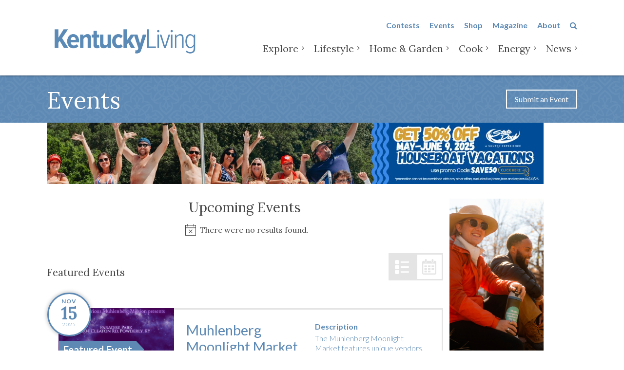

--- FILE ---
content_type: text/html; charset=UTF-8
request_url: https://www.kentuckyliving.com/organizer/n-a-6
body_size: 188893
content:
<!DOCTYPE html>
<html lang="en-US" class="no-js">
	<head>
		<meta charset="UTF-8">
<script type="text/javascript">
/* <![CDATA[ */
var gform;gform||(document.addEventListener("gform_main_scripts_loaded",function(){gform.scriptsLoaded=!0}),document.addEventListener("gform/theme/scripts_loaded",function(){gform.themeScriptsLoaded=!0}),window.addEventListener("DOMContentLoaded",function(){gform.domLoaded=!0}),gform={domLoaded:!1,scriptsLoaded:!1,themeScriptsLoaded:!1,isFormEditor:()=>"function"==typeof InitializeEditor,callIfLoaded:function(o){return!(!gform.domLoaded||!gform.scriptsLoaded||!gform.themeScriptsLoaded&&!gform.isFormEditor()||(gform.isFormEditor()&&console.warn("The use of gform.initializeOnLoaded() is deprecated in the form editor context and will be removed in Gravity Forms 3.1."),o(),0))},initializeOnLoaded:function(o){gform.callIfLoaded(o)||(document.addEventListener("gform_main_scripts_loaded",()=>{gform.scriptsLoaded=!0,gform.callIfLoaded(o)}),document.addEventListener("gform/theme/scripts_loaded",()=>{gform.themeScriptsLoaded=!0,gform.callIfLoaded(o)}),window.addEventListener("DOMContentLoaded",()=>{gform.domLoaded=!0,gform.callIfLoaded(o)}))},hooks:{action:{},filter:{}},addAction:function(o,r,e,t){gform.addHook("action",o,r,e,t)},addFilter:function(o,r,e,t){gform.addHook("filter",o,r,e,t)},doAction:function(o){gform.doHook("action",o,arguments)},applyFilters:function(o){return gform.doHook("filter",o,arguments)},removeAction:function(o,r){gform.removeHook("action",o,r)},removeFilter:function(o,r,e){gform.removeHook("filter",o,r,e)},addHook:function(o,r,e,t,n){null==gform.hooks[o][r]&&(gform.hooks[o][r]=[]);var d=gform.hooks[o][r];null==n&&(n=r+"_"+d.length),gform.hooks[o][r].push({tag:n,callable:e,priority:t=null==t?10:t})},doHook:function(r,o,e){var t;if(e=Array.prototype.slice.call(e,1),null!=gform.hooks[r][o]&&((o=gform.hooks[r][o]).sort(function(o,r){return o.priority-r.priority}),o.forEach(function(o){"function"!=typeof(t=o.callable)&&(t=window[t]),"action"==r?t.apply(null,e):e[0]=t.apply(null,e)})),"filter"==r)return e[0]},removeHook:function(o,r,t,n){var e;null!=gform.hooks[o][r]&&(e=(e=gform.hooks[o][r]).filter(function(o,r,e){return!!(null!=n&&n!=o.tag||null!=t&&t!=o.priority)}),gform.hooks[o][r]=e)}});
/* ]]> */
</script>

		<meta http-equiv="X-UA-Compatible" content="IE=edge">
		<meta name="viewport" content="width=device-width, initial-scale=1">
		<script>(function(html){html.className = html.className.replace(/\bno-js\b/,'js')})(document.documentElement);</script>
<link rel='stylesheet' id='tec-variables-skeleton-css' href='https://d3ci5b2vzn6s8k.cloudfront.net/wp-content/plugins/the-events-calendar/common/build/css/variables-skeleton.css?ver=6.9.10' type='text/css' media='all' />
<link rel='stylesheet' id='tribe-common-skeleton-style-css' href='https://d3ci5b2vzn6s8k.cloudfront.net/wp-content/plugins/the-events-calendar/common/build/css/common-skeleton.css?ver=6.9.10' type='text/css' media='all' />
<link rel='stylesheet' id='tribe-events-views-v2-bootstrap-datepicker-styles-css' href='https://d3ci5b2vzn6s8k.cloudfront.net/wp-content/plugins/the-events-calendar/vendor/bootstrap-datepicker/css/bootstrap-datepicker.standalone.min.css?ver=6.15.11' type='text/css' media='all' />
<link rel='stylesheet' id='tribe-tooltipster-css-css' href='https://d3ci5b2vzn6s8k.cloudfront.net/wp-content/plugins/the-events-calendar/common/vendor/tooltipster/tooltipster.bundle.min.css?ver=6.9.10' type='text/css' media='all' />
<link rel='stylesheet' id='tribe-events-views-v2-skeleton-css' href='https://d3ci5b2vzn6s8k.cloudfront.net/wp-content/plugins/the-events-calendar/build/css/views-skeleton.css?ver=6.15.11' type='text/css' media='all' />
<meta name='robots' content='index, follow, max-image-preview:large, max-snippet:-1, max-video-preview:-1' />
	<style>img:is([sizes="auto" i], [sizes^="auto," i]) { contain-intrinsic-size: 3000px 1500px }</style>
	
	<!-- This site is optimized with the Yoast SEO plugin v26.3 - https://yoast.com/wordpress/plugins/seo/ -->
	<title>N/A - Kentucky Living</title>
	<link rel="canonical" href="https://www.kentuckyliving.com/organizer/n-a-6" />
	<meta property="og:locale" content="en_US" />
	<meta property="og:type" content="article" />
	<meta property="og:title" content="N/A - Kentucky Living" />
	<meta property="og:url" content="https://www.kentuckyliving.com/organizer/n-a-6" />
	<meta property="og:site_name" content="Kentucky Living" />
	<meta property="article:publisher" content="https://www.facebook.com/KentuckyLivingMagazine" />
	<meta name="twitter:card" content="summary_large_image" />
	<meta name="twitter:site" content="@kentuckyliving" />
	<script type="application/ld+json" class="yoast-schema-graph">{"@context":"https://schema.org","@graph":[{"@type":"WebPage","@id":"https://www.kentuckyliving.com/organizer/n-a-6","url":"https://www.kentuckyliving.com/organizer/n-a-6","name":"N/A - Kentucky Living","isPartOf":{"@id":"https://www.kentuckyliving.com/#website"},"datePublished":"2022-06-23T20:29:08+00:00","breadcrumb":{"@id":"https://www.kentuckyliving.com/organizer/n-a-6#breadcrumb"},"inLanguage":"en-US","potentialAction":[{"@type":"ReadAction","target":["https://www.kentuckyliving.com/organizer/n-a-6"]}]},{"@type":"BreadcrumbList","@id":"https://www.kentuckyliving.com/organizer/n-a-6#breadcrumb","itemListElement":[{"@type":"ListItem","position":1,"name":"Home","item":"https://www.kentuckyliving.com/"},{"@type":"ListItem","position":2,"name":"N/A"}]},{"@type":"WebSite","@id":"https://www.kentuckyliving.com/#website","url":"https://www.kentuckyliving.com/","name":"Kentucky Living","description":"It&#039;s time to experience Kentucky Living","publisher":{"@id":"https://www.kentuckyliving.com/#organization"},"potentialAction":[{"@type":"SearchAction","target":{"@type":"EntryPoint","urlTemplate":"https://www.kentuckyliving.com/?s={search_term_string}"},"query-input":{"@type":"PropertyValueSpecification","valueRequired":true,"valueName":"search_term_string"}}],"inLanguage":"en-US"},{"@type":"Organization","@id":"https://www.kentuckyliving.com/#organization","name":"Kentucky Living","url":"https://www.kentuckyliving.com/","logo":{"@type":"ImageObject","inLanguage":"en-US","@id":"https://www.kentuckyliving.com/#/schema/logo/image/","url":"https://d2fxn1d7fsdeeo.cloudfront.net/kentuckyliving.com/wp-content/uploads/2021/03/01105153/KL-logo-646-e1614790832407.png","contentUrl":"https://d2fxn1d7fsdeeo.cloudfront.net/kentuckyliving.com/wp-content/uploads/2021/03/01105153/KL-logo-646-e1614790832407.png","width":578,"height":239,"caption":"Kentucky Living"},"image":{"@id":"https://www.kentuckyliving.com/#/schema/logo/image/"},"sameAs":["https://www.facebook.com/KentuckyLivingMagazine","https://x.com/kentuckyliving","https://www.instagram.com/kentuckylivingmag/","https://www.linkedin.com/showcase/kentucky-living/","https://www.pinterest.com/KyLivingMag/","https://www.youtube.com/user/kentuckyliving"]}]}</script>
	<!-- / Yoast SEO plugin. -->


<link rel='dns-prefetch' href='//static.addtoany.com' />
<link rel='dns-prefetch' href='//js.hs-scripts.com' />
<link rel='dns-prefetch' href='//www.googletagmanager.com' />
<link rel='dns-prefetch' href='//fonts.googleapis.com' />
<link rel='dns-prefetch' href='//d3ci5b2vzn6s8k.cloudfront.net' />
<link rel='stylesheet' id='tec-events-pro-single-css' href='https://d3ci5b2vzn6s8k.cloudfront.net/wp-content/plugins/events-calendar-pro/build/css/events-single.css?ver=7.7.10' type='text/css' media='all' />
<link rel='stylesheet' id='tribe-events-pro-mini-calendar-block-styles-css' href='https://d3ci5b2vzn6s8k.cloudfront.net/wp-content/plugins/events-calendar-pro/build/css/tribe-events-pro-mini-calendar-block.css?ver=7.7.10' type='text/css' media='all' />
<link rel='stylesheet' id='tribe-select2-css-css' href='https://d3ci5b2vzn6s8k.cloudfront.net/wp-content/plugins/the-events-calendar/common/vendor/tribe-selectWoo/dist/css/selectWoo.min.css?ver=6.9.10' type='text/css' media='all' />
<link rel='stylesheet' id='tribe-events-custom-jquery-styles-css' href='https://d3ci5b2vzn6s8k.cloudfront.net/wp-content/plugins/the-events-calendar/vendor/jquery/smoothness/jquery-ui-1.8.23.custom.css?ver=6.15.11' type='text/css' media='all' />
<link rel='stylesheet' id='tribe-events-filterbar-views-v2-1-filter-bar-skeleton-css' href='https://d3ci5b2vzn6s8k.cloudfront.net/wp-content/plugins/the-events-calendar-filterbar/build/css/views-filter-bar-skeleton.css?ver=5.6.2' type='text/css' media='all' />
<link rel='stylesheet' id='tribe-events-virtual-skeleton-css' href='https://d3ci5b2vzn6s8k.cloudfront.net/wp-content/plugins/events-calendar-pro/build/css/events-virtual-skeleton.css?ver=7.7.10' type='text/css' media='all' />
<link rel='stylesheet' id='wp-block-library-css' href='https://d3ci5b2vzn6s8k.cloudfront.net/wp-includes/css/dist/block-library/style.min.css?ver=d3b3ff9f7d409f1a73d4544e3b122174' type='text/css' media='all' />
<style id='classic-theme-styles-inline-css' type='text/css'>
/*! This file is auto-generated */
.wp-block-button__link{color:#fff;background-color:#32373c;border-radius:9999px;box-shadow:none;text-decoration:none;padding:calc(.667em + 2px) calc(1.333em + 2px);font-size:1.125em}.wp-block-file__button{background:#32373c;color:#fff;text-decoration:none}
</style>
<style id='global-styles-inline-css' type='text/css'>
:root{--wp--preset--aspect-ratio--square: 1;--wp--preset--aspect-ratio--4-3: 4/3;--wp--preset--aspect-ratio--3-4: 3/4;--wp--preset--aspect-ratio--3-2: 3/2;--wp--preset--aspect-ratio--2-3: 2/3;--wp--preset--aspect-ratio--16-9: 16/9;--wp--preset--aspect-ratio--9-16: 9/16;--wp--preset--color--black: #000000;--wp--preset--color--cyan-bluish-gray: #abb8c3;--wp--preset--color--white: #ffffff;--wp--preset--color--pale-pink: #f78da7;--wp--preset--color--vivid-red: #cf2e2e;--wp--preset--color--luminous-vivid-orange: #ff6900;--wp--preset--color--luminous-vivid-amber: #fcb900;--wp--preset--color--light-green-cyan: #7bdcb5;--wp--preset--color--vivid-green-cyan: #00d084;--wp--preset--color--pale-cyan-blue: #8ed1fc;--wp--preset--color--vivid-cyan-blue: #0693e3;--wp--preset--color--vivid-purple: #9b51e0;--wp--preset--gradient--vivid-cyan-blue-to-vivid-purple: linear-gradient(135deg,rgba(6,147,227,1) 0%,rgb(155,81,224) 100%);--wp--preset--gradient--light-green-cyan-to-vivid-green-cyan: linear-gradient(135deg,rgb(122,220,180) 0%,rgb(0,208,130) 100%);--wp--preset--gradient--luminous-vivid-amber-to-luminous-vivid-orange: linear-gradient(135deg,rgba(252,185,0,1) 0%,rgba(255,105,0,1) 100%);--wp--preset--gradient--luminous-vivid-orange-to-vivid-red: linear-gradient(135deg,rgba(255,105,0,1) 0%,rgb(207,46,46) 100%);--wp--preset--gradient--very-light-gray-to-cyan-bluish-gray: linear-gradient(135deg,rgb(238,238,238) 0%,rgb(169,184,195) 100%);--wp--preset--gradient--cool-to-warm-spectrum: linear-gradient(135deg,rgb(74,234,220) 0%,rgb(151,120,209) 20%,rgb(207,42,186) 40%,rgb(238,44,130) 60%,rgb(251,105,98) 80%,rgb(254,248,76) 100%);--wp--preset--gradient--blush-light-purple: linear-gradient(135deg,rgb(255,206,236) 0%,rgb(152,150,240) 100%);--wp--preset--gradient--blush-bordeaux: linear-gradient(135deg,rgb(254,205,165) 0%,rgb(254,45,45) 50%,rgb(107,0,62) 100%);--wp--preset--gradient--luminous-dusk: linear-gradient(135deg,rgb(255,203,112) 0%,rgb(199,81,192) 50%,rgb(65,88,208) 100%);--wp--preset--gradient--pale-ocean: linear-gradient(135deg,rgb(255,245,203) 0%,rgb(182,227,212) 50%,rgb(51,167,181) 100%);--wp--preset--gradient--electric-grass: linear-gradient(135deg,rgb(202,248,128) 0%,rgb(113,206,126) 100%);--wp--preset--gradient--midnight: linear-gradient(135deg,rgb(2,3,129) 0%,rgb(40,116,252) 100%);--wp--preset--font-size--small: 13px;--wp--preset--font-size--medium: 20px;--wp--preset--font-size--large: 36px;--wp--preset--font-size--x-large: 42px;--wp--preset--spacing--20: 0.44rem;--wp--preset--spacing--30: 0.67rem;--wp--preset--spacing--40: 1rem;--wp--preset--spacing--50: 1.5rem;--wp--preset--spacing--60: 2.25rem;--wp--preset--spacing--70: 3.38rem;--wp--preset--spacing--80: 5.06rem;--wp--preset--shadow--natural: 6px 6px 9px rgba(0, 0, 0, 0.2);--wp--preset--shadow--deep: 12px 12px 50px rgba(0, 0, 0, 0.4);--wp--preset--shadow--sharp: 6px 6px 0px rgba(0, 0, 0, 0.2);--wp--preset--shadow--outlined: 6px 6px 0px -3px rgba(255, 255, 255, 1), 6px 6px rgba(0, 0, 0, 1);--wp--preset--shadow--crisp: 6px 6px 0px rgba(0, 0, 0, 1);}:where(.is-layout-flex){gap: 0.5em;}:where(.is-layout-grid){gap: 0.5em;}body .is-layout-flex{display: flex;}.is-layout-flex{flex-wrap: wrap;align-items: center;}.is-layout-flex > :is(*, div){margin: 0;}body .is-layout-grid{display: grid;}.is-layout-grid > :is(*, div){margin: 0;}:where(.wp-block-columns.is-layout-flex){gap: 2em;}:where(.wp-block-columns.is-layout-grid){gap: 2em;}:where(.wp-block-post-template.is-layout-flex){gap: 1.25em;}:where(.wp-block-post-template.is-layout-grid){gap: 1.25em;}.has-black-color{color: var(--wp--preset--color--black) !important;}.has-cyan-bluish-gray-color{color: var(--wp--preset--color--cyan-bluish-gray) !important;}.has-white-color{color: var(--wp--preset--color--white) !important;}.has-pale-pink-color{color: var(--wp--preset--color--pale-pink) !important;}.has-vivid-red-color{color: var(--wp--preset--color--vivid-red) !important;}.has-luminous-vivid-orange-color{color: var(--wp--preset--color--luminous-vivid-orange) !important;}.has-luminous-vivid-amber-color{color: var(--wp--preset--color--luminous-vivid-amber) !important;}.has-light-green-cyan-color{color: var(--wp--preset--color--light-green-cyan) !important;}.has-vivid-green-cyan-color{color: var(--wp--preset--color--vivid-green-cyan) !important;}.has-pale-cyan-blue-color{color: var(--wp--preset--color--pale-cyan-blue) !important;}.has-vivid-cyan-blue-color{color: var(--wp--preset--color--vivid-cyan-blue) !important;}.has-vivid-purple-color{color: var(--wp--preset--color--vivid-purple) !important;}.has-black-background-color{background-color: var(--wp--preset--color--black) !important;}.has-cyan-bluish-gray-background-color{background-color: var(--wp--preset--color--cyan-bluish-gray) !important;}.has-white-background-color{background-color: var(--wp--preset--color--white) !important;}.has-pale-pink-background-color{background-color: var(--wp--preset--color--pale-pink) !important;}.has-vivid-red-background-color{background-color: var(--wp--preset--color--vivid-red) !important;}.has-luminous-vivid-orange-background-color{background-color: var(--wp--preset--color--luminous-vivid-orange) !important;}.has-luminous-vivid-amber-background-color{background-color: var(--wp--preset--color--luminous-vivid-amber) !important;}.has-light-green-cyan-background-color{background-color: var(--wp--preset--color--light-green-cyan) !important;}.has-vivid-green-cyan-background-color{background-color: var(--wp--preset--color--vivid-green-cyan) !important;}.has-pale-cyan-blue-background-color{background-color: var(--wp--preset--color--pale-cyan-blue) !important;}.has-vivid-cyan-blue-background-color{background-color: var(--wp--preset--color--vivid-cyan-blue) !important;}.has-vivid-purple-background-color{background-color: var(--wp--preset--color--vivid-purple) !important;}.has-black-border-color{border-color: var(--wp--preset--color--black) !important;}.has-cyan-bluish-gray-border-color{border-color: var(--wp--preset--color--cyan-bluish-gray) !important;}.has-white-border-color{border-color: var(--wp--preset--color--white) !important;}.has-pale-pink-border-color{border-color: var(--wp--preset--color--pale-pink) !important;}.has-vivid-red-border-color{border-color: var(--wp--preset--color--vivid-red) !important;}.has-luminous-vivid-orange-border-color{border-color: var(--wp--preset--color--luminous-vivid-orange) !important;}.has-luminous-vivid-amber-border-color{border-color: var(--wp--preset--color--luminous-vivid-amber) !important;}.has-light-green-cyan-border-color{border-color: var(--wp--preset--color--light-green-cyan) !important;}.has-vivid-green-cyan-border-color{border-color: var(--wp--preset--color--vivid-green-cyan) !important;}.has-pale-cyan-blue-border-color{border-color: var(--wp--preset--color--pale-cyan-blue) !important;}.has-vivid-cyan-blue-border-color{border-color: var(--wp--preset--color--vivid-cyan-blue) !important;}.has-vivid-purple-border-color{border-color: var(--wp--preset--color--vivid-purple) !important;}.has-vivid-cyan-blue-to-vivid-purple-gradient-background{background: var(--wp--preset--gradient--vivid-cyan-blue-to-vivid-purple) !important;}.has-light-green-cyan-to-vivid-green-cyan-gradient-background{background: var(--wp--preset--gradient--light-green-cyan-to-vivid-green-cyan) !important;}.has-luminous-vivid-amber-to-luminous-vivid-orange-gradient-background{background: var(--wp--preset--gradient--luminous-vivid-amber-to-luminous-vivid-orange) !important;}.has-luminous-vivid-orange-to-vivid-red-gradient-background{background: var(--wp--preset--gradient--luminous-vivid-orange-to-vivid-red) !important;}.has-very-light-gray-to-cyan-bluish-gray-gradient-background{background: var(--wp--preset--gradient--very-light-gray-to-cyan-bluish-gray) !important;}.has-cool-to-warm-spectrum-gradient-background{background: var(--wp--preset--gradient--cool-to-warm-spectrum) !important;}.has-blush-light-purple-gradient-background{background: var(--wp--preset--gradient--blush-light-purple) !important;}.has-blush-bordeaux-gradient-background{background: var(--wp--preset--gradient--blush-bordeaux) !important;}.has-luminous-dusk-gradient-background{background: var(--wp--preset--gradient--luminous-dusk) !important;}.has-pale-ocean-gradient-background{background: var(--wp--preset--gradient--pale-ocean) !important;}.has-electric-grass-gradient-background{background: var(--wp--preset--gradient--electric-grass) !important;}.has-midnight-gradient-background{background: var(--wp--preset--gradient--midnight) !important;}.has-small-font-size{font-size: var(--wp--preset--font-size--small) !important;}.has-medium-font-size{font-size: var(--wp--preset--font-size--medium) !important;}.has-large-font-size{font-size: var(--wp--preset--font-size--large) !important;}.has-x-large-font-size{font-size: var(--wp--preset--font-size--x-large) !important;}
:where(.wp-block-post-template.is-layout-flex){gap: 1.25em;}:where(.wp-block-post-template.is-layout-grid){gap: 1.25em;}
:where(.wp-block-columns.is-layout-flex){gap: 2em;}:where(.wp-block-columns.is-layout-grid){gap: 2em;}
:root :where(.wp-block-pullquote){font-size: 1.5em;line-height: 1.6;}
</style>
<style id='woocommerce-inline-inline-css' type='text/css'>
.woocommerce form .form-row .required { visibility: visible; }
</style>
<link rel='stylesheet' id='brands-styles-css' href='https://d3ci5b2vzn6s8k.cloudfront.net/wp-content/plugins/woocommerce/assets/css/brands.css?ver=10.3.4' type='text/css' media='all' />
<link rel='stylesheet' id='google-fonts-css' href='https://fonts.googleapis.com/css?family=Lato%3A300%2C400%2C700%7CLora%3A400%2C700%7CArchitects+Daughter&#038;ver=d3b3ff9f7d409f1a73d4544e3b122174' type='text/css' media='all' />
<link rel='stylesheet' id='theme-css' href='https://d3ci5b2vzn6s8k.cloudfront.net/wp-content/themes/makespace-child/style.css?ver=1666124366' type='text/css' media='all' />
<link rel='stylesheet' id='addtoany-css' href='https://d3ci5b2vzn6s8k.cloudfront.net/wp-content/plugins/add-to-any/addtoany.min.css?ver=1.16' type='text/css' media='all' />
<script type="text/javascript" src="https://d3ci5b2vzn6s8k.cloudfront.net/wp-includes/js/jquery/jquery.min.js?ver=3.7.1" id="jquery-core-js"></script>
<script type="text/javascript" src="https://d3ci5b2vzn6s8k.cloudfront.net/wp-includes/js/jquery/jquery-migrate.min.js?ver=3.4.1" id="jquery-migrate-js"></script>
<script type="text/javascript" src="https://d3ci5b2vzn6s8k.cloudfront.net/wp-content/plugins/the-events-calendar/common/build/js/tribe-common.js?ver=9c44e11f3503a33e9540" id="tribe-common-js"></script>
<script type="text/javascript" src="https://d3ci5b2vzn6s8k.cloudfront.net/wp-content/plugins/the-events-calendar/build/js/views/accordion.js?ver=b0cf88d89b3e05e7d2ef" id="tribe-events-views-v2-accordion-js"></script>
<script type="text/javascript" id="tribe-events-filterbar-views-filter-bar-state-js-js-extra">
/* <![CDATA[ */
var tribe_events_filter_bar_js_config = {"events":{"currency_symbol":"$","reverse_currency_position":false},"l10n":{"show_filters":"Show filters","hide_filters":"Hide filters","filter_options":"Filter options","cost_range_currency_symbol_before":"<%- currency_symbol %><%- cost_low %> - <%- currency_symbol %><%- cost_high %>","cost_range_currency_symbol_after":"<%- cost_low %><%- currency_symbol %> - <%- cost_high %><%- currency_symbol %>"}};
/* ]]> */
</script>
<script type="text/javascript" src="https://d3ci5b2vzn6s8k.cloudfront.net/wp-content/plugins/the-events-calendar-filterbar/build/js/views/filter-bar-state.js?ver=5.6.2" id="tribe-events-filterbar-views-filter-bar-state-js-js"></script>
<script type="text/javascript" src="https://d3ci5b2vzn6s8k.cloudfront.net/wp-content/plugins/the-events-calendar/build/js/views/breakpoints.js?ver=4208de2df2852e0b91ec" id="tribe-events-views-v2-breakpoints-js"></script>
<script type="text/javascript" id="addtoany-core-js-before">
/* <![CDATA[ */
window.a2a_config=window.a2a_config||{};a2a_config.callbacks=[];a2a_config.overlays=[];a2a_config.templates={};
/* ]]> */
</script>
<script type="text/javascript" defer src="https://static.addtoany.com/menu/page.js" id="addtoany-core-js"></script>
<script type="text/javascript" defer src="https://d3ci5b2vzn6s8k.cloudfront.net/wp-content/plugins/add-to-any/addtoany.min.js?ver=1.1" id="addtoany-jquery-js"></script>
<script type="text/javascript" id="tiser-js-extra">
/* <![CDATA[ */
var tiserobj = {"ajaxurl":"https:\/\/www.kentuckyliving.com\/wp-admin\/admin-ajax.php"};
/* ]]> */
</script>
<script type="text/javascript" src="https://d3ci5b2vzn6s8k.cloudfront.net/wp-content/plugins/makespace-ad-manager/scripts.js?ver=1644275880" id="tiser-js"></script>
<script type="text/javascript" src="https://d3ci5b2vzn6s8k.cloudfront.net/wp-content/plugins/woocommerce/assets/js/jquery-blockui/jquery.blockUI.min.js?ver=2.7.0-wc.10.3.4" id="wc-jquery-blockui-js" defer="defer" data-wp-strategy="defer"></script>
<script type="text/javascript" id="wc-add-to-cart-js-extra">
/* <![CDATA[ */
var wc_add_to_cart_params = {"ajax_url":"\/wp-admin\/admin-ajax.php","wc_ajax_url":"\/?wc-ajax=%%endpoint%%","i18n_view_cart":"View cart","cart_url":"https:\/\/www.kentuckyliving.com\/cart","is_cart":"","cart_redirect_after_add":"yes"};
/* ]]> */
</script>
<script type="text/javascript" src="https://d3ci5b2vzn6s8k.cloudfront.net/wp-content/plugins/woocommerce/assets/js/frontend/add-to-cart.min.js?ver=10.3.4" id="wc-add-to-cart-js" defer="defer" data-wp-strategy="defer"></script>
<script type="text/javascript" src="https://d3ci5b2vzn6s8k.cloudfront.net/wp-content/plugins/woocommerce/assets/js/js-cookie/js.cookie.min.js?ver=2.1.4-wc.10.3.4" id="wc-js-cookie-js" defer="defer" data-wp-strategy="defer"></script>
<script type="text/javascript" id="woocommerce-js-extra">
/* <![CDATA[ */
var woocommerce_params = {"ajax_url":"\/wp-admin\/admin-ajax.php","wc_ajax_url":"\/?wc-ajax=%%endpoint%%","i18n_password_show":"Show password","i18n_password_hide":"Hide password"};
/* ]]> */
</script>
<script type="text/javascript" src="https://d3ci5b2vzn6s8k.cloudfront.net/wp-content/plugins/woocommerce/assets/js/frontend/woocommerce.min.js?ver=10.3.4" id="woocommerce-js" defer="defer" data-wp-strategy="defer"></script>
<script type="text/javascript" id="theme-js-extra">
/* <![CDATA[ */
var MSWObject = {"ajax_url":"https:\/\/www.kentuckyliving.com\/wp-admin\/admin-ajax.php","home_url":"https:\/\/www.kentuckyliving.com","show_dashboard_link":"0","site_url":"https:\/\/www.kentuckyliving.com","stylesheet_directory":"https:\/\/www.kentuckyliving.com\/wp-content\/themes\/makespace-child"};
/* ]]> */
</script>
<script type="text/javascript" src="https://d3ci5b2vzn6s8k.cloudfront.net/wp-content/themes/makespace-child/scripts.min.js?ver=1664813963" id="theme-js"></script>

<!-- Google tag (gtag.js) snippet added by Site Kit -->
<!-- Google Analytics snippet added by Site Kit -->
<script type="text/javascript" src="https://www.googletagmanager.com/gtag/js?id=GT-55JWDDG" id="google_gtagjs-js" async></script>
<script type="text/javascript" id="google_gtagjs-js-after">
/* <![CDATA[ */
window.dataLayer = window.dataLayer || [];function gtag(){dataLayer.push(arguments);}
gtag("set","linker",{"domains":["www.kentuckyliving.com"]});
gtag("js", new Date());
gtag("set", "developer_id.dZTNiMT", true);
gtag("config", "GT-55JWDDG");
/* ]]> */
</script>
<link rel="https://api.w.org/" href="https://www.kentuckyliving.com/wp-json/" /><link rel="alternate" title="JSON" type="application/json" href="https://www.kentuckyliving.com/wp-json/wp/v2/tribe_organizer/112504" /><link rel="alternate" title="oEmbed (JSON)" type="application/json+oembed" href="https://www.kentuckyliving.com/wp-json/oembed/1.0/embed?url=https%3A%2F%2Fwww.kentuckyliving.com%2Forganizer%2Fn-a-6" />
<link rel="alternate" title="oEmbed (XML)" type="text/xml+oembed" href="https://www.kentuckyliving.com/wp-json/oembed/1.0/embed?url=https%3A%2F%2Fwww.kentuckyliving.com%2Forganizer%2Fn-a-6&#038;format=xml" />
<meta name="generator" content="Site Kit by Google 1.165.0" />			<!-- DO NOT COPY THIS SNIPPET! Start of Page Analytics Tracking for HubSpot WordPress plugin v11.3.21-->
			<script class="hsq-set-content-id" data-content-id="blog-post">
				var _hsq = _hsq || [];
				_hsq.push(["setContentType", "blog-post"]);
			</script>
			<!-- DO NOT COPY THIS SNIPPET! End of Page Analytics Tracking for HubSpot WordPress plugin -->
			<meta name="et-api-version" content="v1"><meta name="et-api-origin" content="https://www.kentuckyliving.com"><link rel="https://theeventscalendar.com/" href="https://www.kentuckyliving.com/wp-json/tribe/tickets/v1/" /><meta name="tec-api-version" content="v1"><meta name="tec-api-origin" content="https://www.kentuckyliving.com"><link rel="alternate" href="https://www.kentuckyliving.com/wp-json/tribe/events/v1/" /><link rel="icon" type="image/png" href="https://d2fxn1d7fsdeeo.cloudfront.net/kentuckyliving.com/wp-content/uploads/2016/11/07012921/favicon.png">
<link rel="alternate" type="application/rss+xml" title="Kentucky Living RSS Feed" href="https://www.kentuckyliving.com/feed">
<script>
  (function(i,s,o,g,r,a,m){i['GoogleAnalyticsObject']=r;i[r]=i[r]||function(){
  (i[r].q=i[r].q||[]).push(arguments)},i[r].l=1*new Date();a=s.createElement(o),
  m=s.getElementsByTagName(o)[0];a.async=1;a.src=g;m.parentNode.insertBefore(a,m)
  })(window,document,'script','https://www.google-analytics.com/analytics.js','ga');

  ga('create', 'UA-8788044-2', 'auto');
  ga('send', 'pageview');
  ga('msw.send', 'pageview');
  ga('set', 'transport', 'beacon');
  ga('msw.set', 'transport', 'beacon');

</script>
<script>
    (function(h,o,t,j,a,r){
        h.hj=h.hj||function(){(h.hj.q=h.hj.q||[]).push(arguments)};
        h._hjSettings={hjid:405016,hjsv:5};
        a=o.getElementsByTagName('head')[0];
        r=o.createElement('script');r.async=1;
        r.src=t+h._hjSettings.hjid+j+h._hjSettings.hjsv;
        a.appendChild(r);
    })(window,document,'//static.hotjar.com/c/hotjar-','.js?sv=');
</script>	<noscript><style>.woocommerce-product-gallery{ opacity: 1 !important; }</style></noscript>
	<link rel="icon" href="https://d2fxn1d7fsdeeo.cloudfront.net/kentuckyliving.com/wp-content/uploads/2017/01/07003959/cropped-KL-Badge-32x32.png" sizes="32x32" />
<link rel="icon" href="https://d2fxn1d7fsdeeo.cloudfront.net/kentuckyliving.com/wp-content/uploads/2017/01/07003959/cropped-KL-Badge-192x192.png" sizes="192x192" />
<link rel="apple-touch-icon" href="https://d2fxn1d7fsdeeo.cloudfront.net/kentuckyliving.com/wp-content/uploads/2017/01/07003959/cropped-KL-Badge-180x180.png" />
<meta name="msapplication-TileImage" content="https://d2fxn1d7fsdeeo.cloudfront.net/kentuckyliving.com/wp-content/uploads/2017/01/07003959/cropped-KL-Badge-270x270.png" />
		<!--[if lt IE 9]>
			<script src="//oss.maxcdn.com/html5shiv/3.7.3/html5shiv.min.js"></script>
			<script src="//oss.maxcdn.com/respond/1.4.2/respond.min.js"></script>
		<![endif]-->
	</head>
	<body class="wp-singular tribe_organizer-template-default single single-tribe_organizer postid-112504 wp-theme-makespace-framework wp-child-theme-makespace-child post-type-archive-tribe_events theme-makespace-framework woocommerce-no-js tribe-no-js tec-no-tickets-on-recurring tec-no-rsvp-on-recurring makespace oohology nav-ocn tribe-theme-makespace-framework">
		<div id="ocn">
			<div id="ocn-inner">
				<div id="ocn-top">
					<a href="https://www.kentuckyliving.com" title="Kentucky Living" id="ocn-brand">
						<svg xmlns="http://www.w3.org/2000/svg" viewBox="0 0 901.5 359.7" width="901.5" height="359.7" preserveAspectRatio="xMinYMin meet">
							<path d="M405 187.2h33.9v122.6H405zM522.4 187.2L499 263.6l-23.4-76.4h-31.7l37.5 122.6h35.1l37.6-122.6zM557.5 187.2h33.9v122.6h-33.9zM659.2 184.6c-12.8 0-23.1 4.9-28.7 10.7v-8.2h-32.2v122.6h32.2v-67c0-21.2 7.7-27.8 21-27.8s20.8 6.5 20.8 28.5v66.3h32.2v-69.1c-.1-34.5-14.1-56-45.3-56M167.8 99.3c1.2-12.9 8.8-22.9 21-22.9 15.1 0 21.9 11.5 22.9 22.9h-43.9zm76.6 14.6c0-36.6-19.8-66.8-53.9-66.8-32.4 0-57.1 27.6-57.1 66.8 0 40.5 23.4 66.6 60.2 66.6 17.1 0 35.6-7.6 45.9-20.7l-23.9-20c-4.9 5.6-12.7 9-21.9 9-12.2 0-25.1-6.6-26.3-24.1H244c.1-2.5.4-5.9.4-10.8M314.2 47.1c-13.4 0-24.1 5.1-30 11.2v-8.5h-33.7v128h33.7v-70c0-22.2 8-29 21.9-29 13.9 0 21.7 6.8 21.7 29.8v69.3h33.7v-72.2c0-36.2-14.6-58.6-47.3-58.6M429.4 148.3c-8 0-12.4-3.2-12.4-15.4V81.5h30.7V49.8H417V0l-33.7 16.8v32.9h-21.5v31.7h21.5v60.5c0 22.4 13.4 38.5 34.1 38.5 17.1 0 28-8.6 30.2-12V139c-7.7 6.8-12.2 9.3-18.2 9.3M532.4 49.8v70c0 22.2-8 29-21.9 29-13.9 0-21.7-6.8-21.7-29.8V49.8h-33.7V122c0 36.1 14.6 58.5 47.3 58.5 13.4 0 24.1-5.1 30-11.2v8.5H566v-128h-33.6zM664 131.7c-8.8 10.5-17.1 16.3-30.2 16.3-16.1 0-26.6-13.7-26.6-34.1 0-21 10.5-34.4 26.6-34.4 13.7 0 21.7 7.6 29.3 18.3l22.2-22.4c-10.7-16.3-26.3-28.3-50.7-28.3-35.6 0-61.5 27.6-61.5 66.8 0 39.3 26.6 66.6 60 66.6 25.4 0 40-11.9 52.4-28.5L664 131.7zM783 271.8c-4.7 6.1-9.8 10.3-19.8 10.3-12.6 0-21-10.5-21-35.7 0-20.5 6.8-31.3 19.1-31.3 9.3 0 16.8 3.7 21.7 10.5v46.2zm0-84.6v7c-5.8-5.4-15.2-9.6-25.9-9.6-30.4 0-47.6 25.7-47.6 62.3 0 45.8 21.5 65.4 47.6 65.4 11.7 0 19.8-4.9 25.9-10.3-1.5 32.7-30.7 28.8-62.4 21.7v30.6c68.2 15 94.6-.6 94.6-65.4V187.2H783z"/><path class="st0" d="M866.6 49.8l-17.3 67.9L813 49.8h-38.3l62.2 116.7-14.5 56.5h34.9l44.2-173.2z"/>
							<path d="M769.9 177.8h35.4l-41.7-78.4 37.6-49.6h-38.7l-38.6 50.9V49.8h-33.7v128h33.7v-26l18.9-25zM109 177.8h40.5L91.1 68l46.2-60.9H93.5L35.4 83.7V7.1H0v170.7h35.4v-36.2l31.9-42.2zM361.5 275.7v-88.5h-33.6v122.6h71v-34.1z"/>
						</svg>
					</a>
					<button class="nav-toggle" type="button" id="ocn-close">
						<span></span>
					</button>
				</div>
				<nav id="ocn-nav-primary" class="menu-main-nav-container"><ul id="menu-main-nav" class="menu"><li id="menu-item-120" class="menu-item menu-item-type-taxonomy menu-item-object-category menu-item-has-children menu-item-120"><a href="https://www.kentuckyliving.com/category/explore">Explore</a>
<ul class="sub-menu">
	<li id="menu-item-125" class="menu-item menu-item-type-taxonomy menu-item-object-category menu-item-125"><a href="https://www.kentuckyliving.com/category/explore/best-in-kentucky">Best in Kentucky</a></li>
	<li id="menu-item-126" class="menu-item menu-item-type-taxonomy menu-item-object-category menu-item-126"><a href="https://www.kentuckyliving.com/category/explore/great-outdoors">Great Outdoors</a></li>
	<li id="menu-item-127" class="menu-item menu-item-type-taxonomy menu-item-object-category menu-item-127"><a href="https://www.kentuckyliving.com/category/explore/worth-the-trip">Worth the Trip</a></li>
</ul>
</li>
<li id="menu-item-77663" class="menu-item menu-item-type-taxonomy menu-item-object-category menu-item-has-children menu-item-77663"><a href="https://www.kentuckyliving.com/category/lifestyle">Lifestyle</a>
<ul class="sub-menu">
	<li id="menu-item-46827" class="menu-item menu-item-type-taxonomy menu-item-object-category menu-item-46827"><a href="https://www.kentuckyliving.com/category/lifestyle/byron-crawford">Byron Crawford</a></li>
	<li id="menu-item-132" class="menu-item menu-item-type-taxonomy menu-item-object-category menu-item-132"><a href="https://www.kentuckyliving.com/category/lifestyle/gadgets-gizmos">Gadgets &amp; Gizmos</a></li>
	<li id="menu-item-19317" class="menu-item menu-item-type-taxonomy menu-item-object-category menu-item-19317"><a href="https://www.kentuckyliving.com/category/lifestyle/kentucky-kids">Kentucky Kids</a></li>
	<li id="menu-item-134" class="menu-item menu-item-type-taxonomy menu-item-object-category menu-item-134"><a href="https://www.kentuckyliving.com/category/lifestyle/smart-health">Smart Health</a></li>
	<li id="menu-item-135" class="menu-item menu-item-type-taxonomy menu-item-object-category menu-item-135"><a href="https://www.kentuckyliving.com/category/lifestyle/uniquely-kentucky">Uniquely Kentucky</a></li>
</ul>
</li>
<li id="menu-item-121" class="menu-item menu-item-type-taxonomy menu-item-object-category menu-item-has-children menu-item-121"><a href="https://www.kentuckyliving.com/category/home-garden">Home &amp; Garden</a>
<ul class="sub-menu">
	<li id="menu-item-128" class="menu-item menu-item-type-taxonomy menu-item-object-category menu-item-128"><a href="https://www.kentuckyliving.com/category/home-garden/ask-the-gardener">Ask The Gardener</a></li>
	<li id="menu-item-129" class="menu-item menu-item-type-taxonomy menu-item-object-category menu-item-129"><a href="https://www.kentuckyliving.com/category/home-garden/garden-guru">Garden Guru</a></li>
</ul>
</li>
<li id="menu-item-118" class="menu-item menu-item-type-taxonomy menu-item-object-category menu-item-has-children menu-item-118"><a href="https://www.kentuckyliving.com/category/cook">Cook</a>
<ul class="sub-menu">
	<li id="menu-item-17708" class="menu-item menu-item-type-post_type_archive menu-item-object-recipes menu-item-17708"><a href="https://www.kentuckyliving.com/recipes">Recipes</a></li>
</ul>
</li>
<li id="menu-item-119" class="menu-item menu-item-type-taxonomy menu-item-object-category menu-item-has-children menu-item-119"><a href="https://www.kentuckyliving.com/category/energy">Energy</a>
<ul class="sub-menu">
	<li id="menu-item-137" class="menu-item menu-item-type-taxonomy menu-item-object-category menu-item-137"><a href="https://www.kentuckyliving.com/category/energy/cutting-cost">Cutting Cost</a></li>
	<li id="menu-item-138" class="menu-item menu-item-type-taxonomy menu-item-object-category menu-item-138"><a href="https://www.kentuckyliving.com/category/energy/future-of-electricity">Our Power</a></li>
</ul>
</li>
<li id="menu-item-16902" class="menu-item menu-item-type-taxonomy menu-item-object-category menu-item-16902"><a href="https://www.kentuckyliving.com/category/news">News</a></li>
</ul></nav>				<nav id="ocn-nav-secondary" class="menu-quicknav-container"><ul id="menu-quicknav" class="menu"><li id="menu-item-114" class="menu-item menu-item-type-post_type menu-item-object-page menu-item-has-children menu-item-114"><a href="https://www.kentuckyliving.com/contests">Contests</a>
<ul class="sub-menu">
	<li id="menu-item-171426" class="menu-item menu-item-type-post_type menu-item-object-page menu-item-171426"><a href="https://www.kentuckyliving.com/250th">Share your American pride</a></li>
	<li id="menu-item-87090" class="menu-item menu-item-type-post_type menu-item-object-page menu-item-87090"><a href="https://www.kentuckyliving.com/submit-a-recipe">Submit a recipe</a></li>
	<li id="menu-item-2368" class="menu-item menu-item-type-post_type menu-item-object-page menu-item-2368"><a href="https://www.kentuckyliving.com/contests/snapshot-contest">Submit a snapshot</a></li>
	<li id="menu-item-94676" class="menu-item menu-item-type-post_type menu-item-object-page menu-item-94676"><a href="https://www.kentuckyliving.com/kentucky-living-magazine/submissions">Kentucky Kids</a></li>
</ul>
</li>
<li id="menu-item-17598" class="menu-item menu-item-type-custom menu-item-object-custom menu-item-17598"><a href="https://www.kentuckyliving.com/events">Events</a></li>
<li id="menu-item-117" class="menu-item menu-item-type-post_type menu-item-object-page menu-item-117"><a href="https://www.kentuckyliving.com/shop">Shop</a></li>
<li id="menu-item-2383" class="menu-item menu-item-type-post_type menu-item-object-page menu-item-has-children menu-item-2383"><a href="https://www.kentuckyliving.com/kentucky-living-magazine">Magazine</a>
<ul class="sub-menu">
	<li id="menu-item-2382" class="menu-item menu-item-type-post_type menu-item-object-page menu-item-2382"><a href="https://www.kentuckyliving.com/kentucky-living-magazine/subscribe-kentucky-living-magazine">Subscribe</a></li>
	<li id="menu-item-72358" class="menu-item menu-item-type-post_type menu-item-object-page menu-item-72358"><a href="https://www.kentuckyliving.com/newsletter">FREE E-newsletter</a></li>
	<li id="menu-item-2381" class="menu-item menu-item-type-post_type menu-item-object-page menu-item-2381"><a href="https://www.kentuckyliving.com/kentucky-living-magazine/take-peek-inside">Take a Peek Inside</a></li>
	<li id="menu-item-2380" class="menu-item menu-item-type-post_type menu-item-object-page menu-item-2380"><a href="https://www.kentuckyliving.com/kentucky-living-magazine/advertising">Advertising</a></li>
	<li id="menu-item-2379" class="menu-item menu-item-type-post_type menu-item-object-page menu-item-2379"><a href="https://www.kentuckyliving.com/kentucky-living-magazine/submissions">Submissions</a></li>
</ul>
</li>
<li id="menu-item-116" class="menu-item menu-item-type-post_type menu-item-object-page menu-item-has-children menu-item-116"><a href="https://www.kentuckyliving.com/about-us">About</a>
<ul class="sub-menu">
	<li id="menu-item-2384" class="menu-item menu-item-type-post_type menu-item-object-page menu-item-2384"><a href="https://www.kentuckyliving.com/about-us">About Us</a></li>
	<li id="menu-item-2386" class="menu-item menu-item-type-post_type_archive menu-item-object-people menu-item-2386"><a href="https://www.kentuckyliving.com/people">People</a></li>
	<li id="menu-item-25351" class="menu-item menu-item-type-post_type menu-item-object-page menu-item-25351"><a href="https://www.kentuckyliving.com/kentucky-living-magazine/submissions">Contact</a></li>
</ul>
</li>
<li class="qn-search-box"><a href="#search-modal" data-action="search-modal"><i class="fa fa-search"></i></a></li></ul></nav>			</div>
		</div>
		<header class="site-header">
			<div class="header-wrapper">
				<div class="container">
					<div class="left">
						<a href="https://www.kentuckyliving.com" title="Kentucky Living" class="brand">
							                                                            <img src="https://d2fxn1d7fsdeeo.cloudfront.net/kentuckyliving.com/wp-content/uploads/2021/03/01105153/KL-logo-646-e1614790832407.png" alt="Kentucky Living">
                            						</a>
					</div>
					<div class="right">
						<nav id="large-nav-quicknav" class="menu-quicknav-container"><ul id="menu-quicknav-1" class="menu"><li class="menu-item menu-item-type-post_type menu-item-object-page menu-item-has-children menu-item-114"><a href="https://www.kentuckyliving.com/contests">Contests</a>
<ul class="sub-menu">
	<li class="menu-item menu-item-type-post_type menu-item-object-page menu-item-171426"><a href="https://www.kentuckyliving.com/250th">Share your American pride</a></li>
	<li class="menu-item menu-item-type-post_type menu-item-object-page menu-item-87090"><a href="https://www.kentuckyliving.com/submit-a-recipe">Submit a recipe</a></li>
	<li class="menu-item menu-item-type-post_type menu-item-object-page menu-item-2368"><a href="https://www.kentuckyliving.com/contests/snapshot-contest">Submit a snapshot</a></li>
	<li class="menu-item menu-item-type-post_type menu-item-object-page menu-item-94676"><a href="https://www.kentuckyliving.com/kentucky-living-magazine/submissions">Kentucky Kids</a></li>
</ul>
</li>
<li class="menu-item menu-item-type-custom menu-item-object-custom menu-item-17598"><a href="https://www.kentuckyliving.com/events">Events</a></li>
<li class="menu-item menu-item-type-post_type menu-item-object-page menu-item-117"><a href="https://www.kentuckyliving.com/shop">Shop</a></li>
<li class="menu-item menu-item-type-post_type menu-item-object-page menu-item-has-children menu-item-2383"><a href="https://www.kentuckyliving.com/kentucky-living-magazine">Magazine</a>
<ul class="sub-menu">
	<li class="menu-item menu-item-type-post_type menu-item-object-page menu-item-2382"><a href="https://www.kentuckyliving.com/kentucky-living-magazine/subscribe-kentucky-living-magazine">Subscribe</a></li>
	<li class="menu-item menu-item-type-post_type menu-item-object-page menu-item-72358"><a href="https://www.kentuckyliving.com/newsletter">FREE E-newsletter</a></li>
	<li class="menu-item menu-item-type-post_type menu-item-object-page menu-item-2381"><a href="https://www.kentuckyliving.com/kentucky-living-magazine/take-peek-inside">Take a Peek Inside</a></li>
	<li class="menu-item menu-item-type-post_type menu-item-object-page menu-item-2380"><a href="https://www.kentuckyliving.com/kentucky-living-magazine/advertising">Advertising</a></li>
	<li class="menu-item menu-item-type-post_type menu-item-object-page menu-item-2379"><a href="https://www.kentuckyliving.com/kentucky-living-magazine/submissions">Submissions</a></li>
</ul>
</li>
<li class="menu-item menu-item-type-post_type menu-item-object-page menu-item-has-children menu-item-116"><a href="https://www.kentuckyliving.com/about-us">About</a>
<ul class="sub-menu">
	<li class="menu-item menu-item-type-post_type menu-item-object-page menu-item-2384"><a href="https://www.kentuckyliving.com/about-us">About Us</a></li>
	<li class="menu-item menu-item-type-post_type_archive menu-item-object-people menu-item-2386"><a href="https://www.kentuckyliving.com/people">People</a></li>
	<li class="menu-item menu-item-type-post_type menu-item-object-page menu-item-25351"><a href="https://www.kentuckyliving.com/kentucky-living-magazine/submissions">Contact</a></li>
</ul>
</li>
<li class="qn-search-box"><a href="#search-modal" data-action="search-modal"><i class="fa fa-search"></i></a></li></ul></nav>						<nav id="large-nav-primary" class="menu-main-nav-container"><ul id="menu-main-nav-1" class="menu"><li class="menu-item menu-item-type-taxonomy menu-item-object-category menu-item-has-children menu-item-120 wayfinding-purple"><a href="https://www.kentuckyliving.com/category/explore">Explore</a><div class="mega-menu"><ul class="mega-menu-list"><li class="mega-menu-post"><a href="https://www.kentuckyliving.com/explore/kentucky-hunters-for-the-hungry" title="Kentucky Hunters for the Hungry"><div class="mega-menu-image" style="background-image:url(https://d2fxn1d7fsdeeo.cloudfront.net/kentuckyliving.com/wp-content/uploads/2025/10/11111431/Untitled-design-1-800x533.png);"></div><div class="mega-menu-post-text"><span>November 11, 2025</span><h4>Kentucky Hunters for the Hungry</h4></div></a></li><li class="mega-menu-post"><a href="https://www.kentuckyliving.com/explore/carols-homestyle-cooking-in-bardwell" title="Carol’s Homestyle Cooking in Bardwell"><div class="mega-menu-image" style="background-image:url(https://d2fxn1d7fsdeeo.cloudfront.net/kentuckyliving.com/wp-content/uploads/2025/11/03112148/Untitled-design-12-800x533.png);"></div><div class="mega-menu-post-text"><span>November 10, 2025</span><h4>Carol’s Homestyle Cooking in Bardwell</h4></div></a></li><li class="mega-menu-post"><a href="https://www.kentuckyliving.com/explore/worth-the-trip/the-perfect-pairing" title="The perfect pairing "><div class="mega-menu-image" style="background-image:url(https://d2fxn1d7fsdeeo.cloudfront.net/kentuckyliving.com/wp-content/uploads/2025/10/14115822/MOKDT-2_ED-800x533.jpg);"></div><div class="mega-menu-post-text"><span>October 14, 2025</span><h4>The perfect pairing </h4></div></a></li></ul><div class="mega-menu-sub"><h5 id="object-title-6">More in <a href="https://www.kentuckyliving.com/category/explore" title="Explore">Explore</a></h5><p><a href="https://www.kentuckyliving.com/category/explore/best-in-kentucky" title="Best in Kentucky">Best in Kentucky</a> <a href="https://www.kentuckyliving.com/category/explore/destination-highlight" title="Destination Highlight">Destination Highlight</a> <a href="https://www.kentuckyliving.com/category/explore/great-outdoors" title="Great Outdoors">Great Outdoors</a> <a href="https://www.kentuckyliving.com/category/explore/kentucky-eats" title="Kentucky Eats">Kentucky Eats</a> <a href="https://www.kentuckyliving.com/category/explore/travel-guide" title="Travel Guide">Travel Guide</a> <a href="https://www.kentuckyliving.com/category/explore/worth-the-trip" title="Worth The Trip">Worth The Trip</a></p></div></div>
<ul class="sub-menu">
	<li class="menu-item menu-item-type-taxonomy menu-item-object-category menu-item-125"><a href="https://www.kentuckyliving.com/category/explore/best-in-kentucky">Best in Kentucky</a></li>
	<li class="menu-item menu-item-type-taxonomy menu-item-object-category menu-item-126"><a href="https://www.kentuckyliving.com/category/explore/great-outdoors">Great Outdoors</a></li>
	<li class="menu-item menu-item-type-taxonomy menu-item-object-category menu-item-127 wayfinding-purple"><a href="https://www.kentuckyliving.com/category/explore/worth-the-trip">Worth the Trip</a></li>
</ul>
</li>
<li class="menu-item menu-item-type-taxonomy menu-item-object-category menu-item-has-children menu-item-77663 wayfinding-gold"><a href="https://www.kentuckyliving.com/category/lifestyle">Lifestyle</a><div class="mega-menu"><ul class="mega-menu-list"><li class="mega-menu-post"><a href="https://www.kentuckyliving.com/lifestyle/outdoor-gift-guide" title="Outdoor gift guide "><div class="mega-menu-image" style="background-image:url(https://d2fxn1d7fsdeeo.cloudfront.net/kentuckyliving.com/wp-content/uploads/2025/10/31152541/GORDON-Emergency-Survival-Kit-12-Piece-3-800x800.jpg);"></div><div class="mega-menu-post-text"><span>October 31, 2025</span><h4>Outdoor gift guide </h4></div></a></li><li class="mega-menu-post"><a href="https://www.kentuckyliving.com/lifestyle/praise-the-lord-and-pass-the-ammunition" title="‘Praise the Lord and pass the ammunition!’ "><div class="mega-menu-image" style="background-image:url(https://d2fxn1d7fsdeeo.cloudfront.net/kentuckyliving.com/wp-content/uploads/2025/10/31001551/ptlapta-for-web-800x355.jpg);"></div><div class="mega-menu-post-text"><span>October 31, 2025</span><h4>‘Praise the Lord and pass the ammunition!’ </h4></div></a></li><li class="mega-menu-post"><a href="https://www.kentuckyliving.com/lifestyle/strengthening-wartime-connection-to-home" title="Strengthening wartime connection to home "><div class="mega-menu-image" style="background-image:url(https://d2fxn1d7fsdeeo.cloudfront.net/kentuckyliving.com/wp-content/uploads/2025/10/30121124/Untitled-design-6-1-800x533.png);"></div><div class="mega-menu-post-text"><span>October 30, 2025</span><h4>Strengthening wartime connection to home </h4></div></a></li></ul><div class="mega-menu-sub"><h5 id="object-title-1323">More in <a href="https://www.kentuckyliving.com/category/lifestyle" title="Lifestyle">Lifestyle</a></h5><p><a href="https://www.kentuckyliving.com/category/lifestyle/byron-crawford" title="Byron Crawford">Byron Crawford</a> <a href="https://www.kentuckyliving.com/category/lifestyle/commonwealths" title="Commonwealths">Commonwealths</a> <a href="https://www.kentuckyliving.com/category/lifestyle/gadgets-gizmos" title="Gadgets &amp; Gizmos">Gadgets &amp; Gizmos</a> <a href="https://www.kentuckyliving.com/category/lifestyle/kentucky-kids" title="Kentucky Kids">Kentucky Kids</a> <a href="https://www.kentuckyliving.com/category/lifestyle/smart-health" title="Smart Health">Smart Health</a> <a href="https://www.kentuckyliving.com/category/lifestyle/uniquely-kentucky" title="Uniquely Kentucky">Uniquely Kentucky</a></p></div></div>
<ul class="sub-menu">
	<li class="menu-item menu-item-type-taxonomy menu-item-object-category menu-item-46827 wayfinding-gold"><a href="https://www.kentuckyliving.com/category/lifestyle/byron-crawford">Byron Crawford</a></li>
	<li class="menu-item menu-item-type-taxonomy menu-item-object-category menu-item-132 wayfinding-gold"><a href="https://www.kentuckyliving.com/category/lifestyle/gadgets-gizmos">Gadgets &amp; Gizmos</a></li>
	<li class="menu-item menu-item-type-taxonomy menu-item-object-category menu-item-19317 wayfinding-gold"><a href="https://www.kentuckyliving.com/category/lifestyle/kentucky-kids">Kentucky Kids</a></li>
	<li class="menu-item menu-item-type-taxonomy menu-item-object-category menu-item-134 wayfinding-gold"><a href="https://www.kentuckyliving.com/category/lifestyle/smart-health">Smart Health</a></li>
	<li class="menu-item menu-item-type-taxonomy menu-item-object-category menu-item-135 wayfinding-gold"><a href="https://www.kentuckyliving.com/category/lifestyle/uniquely-kentucky">Uniquely Kentucky</a></li>
</ul>
</li>
<li class="menu-item menu-item-type-taxonomy menu-item-object-category menu-item-has-children menu-item-121 wayfinding-green"><a href="https://www.kentuckyliving.com/category/home-garden">Home &amp; Garden</a><div class="mega-menu"><ul class="mega-menu-list"><li class="mega-menu-post"><a href="https://www.kentuckyliving.com/home-garden/ask-the-gardener/hydrangea-health" title="Hydrangea health"><div class="mega-menu-image" style="background-image:url(https://d2fxn1d7fsdeeo.cloudfront.net/kentuckyliving.com/wp-content/uploads/2025/10/06181824/IMG_2497-600x800.jpeg);"></div><div class="mega-menu-post-text"><span>October 23, 2025</span><h4>Hydrangea health</h4></div></a></li><li class="mega-menu-post"><a href="https://www.kentuckyliving.com/home-garden/ask-the-gardener/pruning-hostas" title="Pruning hostas"><div class="mega-menu-image" style="background-image:url(https://d2fxn1d7fsdeeo.cloudfront.net/kentuckyliving.com/wp-content/uploads/2017/01/07005549/AskThe-Gardener.jpg);"></div><div class="mega-menu-post-text"><span>October 23, 2025</span><h4>Pruning hostas</h4></div></a></li><li class="mega-menu-post"><a href="https://www.kentuckyliving.com/home-garden/ask-the-gardener/powdery-mildew" title="Powdered mildew"><div class="mega-menu-image" style="background-image:url(https://d2fxn1d7fsdeeo.cloudfront.net/kentuckyliving.com/wp-content/uploads/2017/01/07005549/AskThe-Gardener.jpg);"></div><div class="mega-menu-post-text"><span>October 23, 2025</span><h4>Powdered mildew</h4></div></a></li></ul><div class="mega-menu-sub"><h5 id="object-title-8">More in <a href="https://www.kentuckyliving.com/category/home-garden" title="Home &amp; Garden">Home &amp; Garden</a></h5><p><a href="https://www.kentuckyliving.com/category/home-garden/ask-the-gardener" title="Ask The Gardener">Ask The Gardener</a> <a href="https://www.kentuckyliving.com/category/home-garden/garden-guru" title="Garden Guru">Garden Guru</a></p></div></div>
<ul class="sub-menu">
	<li class="menu-item menu-item-type-taxonomy menu-item-object-category menu-item-128"><a href="https://www.kentuckyliving.com/category/home-garden/ask-the-gardener">Ask The Gardener</a></li>
	<li class="menu-item menu-item-type-taxonomy menu-item-object-category menu-item-129"><a href="https://www.kentuckyliving.com/category/home-garden/garden-guru">Garden Guru</a></li>
</ul>
</li>
<li class="menu-item menu-item-type-taxonomy menu-item-object-category menu-item-has-children menu-item-118 wayfinding-red"><a href="https://www.kentuckyliving.com/category/cook">Cook</a><div class="mega-menu"><ul class="mega-menu-list"><li class="mega-menu-post"><a href="https://www.kentuckyliving.com/cook/comfort-in-every-bite" title="Comfort in every bite "><div class="mega-menu-image" style="background-image:url(https://d2fxn1d7fsdeeo.cloudfront.net/kentuckyliving.com/wp-content/uploads/2025/10/14112618/Kentucky-Living-October-2025-Sausage-Breakfast-Casserole-6-800x533.jpg);"></div><div class="mega-menu-post-text"><span>October 20, 2025</span><h4>Comfort in every bite </h4></div></a></li><li class="mega-menu-post"><a href="https://www.kentuckyliving.com/cook/around-the-table/september-slowdown" title="September slowdown "><div class="mega-menu-image" style="background-image:url(https://d2fxn1d7fsdeeo.cloudfront.net/kentuckyliving.com/wp-content/uploads/2025/09/09150609/Kentucky-Living-September-2025-Twice-Baked-Potatoes-4-800x533.jpg);"></div><div class="mega-menu-post-text"><span>September 17, 2025</span><h4>September slowdown </h4></div></a></li><li class="mega-menu-post"><a href="https://www.kentuckyliving.com/cook/golden-hour-gatherings" title="Golden hour gatherings "><div class="mega-menu-image" style="background-image:url(https://d2fxn1d7fsdeeo.cloudfront.net/kentuckyliving.com/wp-content/uploads/2025/08/19135604/Kentucky-Living-Magazine-August-2025-Bourbon-Apple-Crisp-4-800x533.jpg);"></div><div class="mega-menu-post-text"><span>August 19, 2025</span><h4>Golden hour gatherings </h4></div></a></li></ul><div class="mega-menu-sub"><h5 id="object-title-20">More in <a href="https://www.kentuckyliving.com/category/cook" title="Cook">Cook</a></h5><p><a href="https://www.kentuckyliving.com/category/cook/around-the-table" title="Around the Table">Around the Table</a> <a href="https://www.kentuckyliving.com/category/cook/reader-recipe" title="Reader Recipe">Reader Recipe</a> <a href="https://www.kentuckyliving.com/recipes" title="Recipes">Recipes</a></p></div></div>
<ul class="sub-menu">
	<li class="menu-item menu-item-type-post_type_archive menu-item-object-recipes menu-item-17708"><a href="https://www.kentuckyliving.com/recipes">Recipes</a></li>
</ul>
</li>
<li class="menu-item menu-item-type-taxonomy menu-item-object-category menu-item-has-children menu-item-119 wayfinding-orange"><a href="https://www.kentuckyliving.com/category/energy">Energy</a><div class="mega-menu"><ul class="mega-menu-list"><li class="mega-menu-post"><a href="https://www.kentuckyliving.com/energy/prep-now-for-winter-savings" title="Prep now for winter savings "><div class="mega-menu-image" style="background-image:url(https://d2fxn1d7fsdeeo.cloudfront.net/kentuckyliving.com/wp-content/uploads/2025/10/11113521/Untitled-design-2-800x533.png);"></div><div class="mega-menu-post-text"><span>November 11, 2025</span><h4>Prep now for winter savings </h4></div></a></li><li class="mega-menu-post"><a href="https://www.kentuckyliving.com/energy/holiday-food-prep-2" title="Holiday food prep"><div class="mega-menu-image" style="background-image:url(https://d2fxn1d7fsdeeo.cloudfront.net/kentuckyliving.com/wp-content/uploads/2025/10/11112005/AdobeStock_298769567-800x533.jpeg);"></div><div class="mega-menu-post-text"><span>November 11, 2025</span><h4>Holiday food prep</h4></div></a></li><li class="mega-menu-post"><a href="https://www.kentuckyliving.com/energy/wire-awards-four-scholarships" title="WIRE awards four scholarships "><div class="mega-menu-image" style="background-image:url(https://d2fxn1d7fsdeeo.cloudfront.net/kentuckyliving.com/wp-content/uploads/2025/10/30130345/Untitled-design-10-800x533.png);"></div><div class="mega-menu-post-text"><span>October 30, 2025</span><h4>WIRE awards four scholarships </h4></div></a></li></ul><div class="mega-menu-sub"><h5 id="object-title-22">More in <a href="https://www.kentuckyliving.com/category/energy" title="Energy">Energy</a></h5><p><a href="https://www.kentuckyliving.com/incentives-rebates">Incentives &amp; Rebates</a> <a href="https://www.kentuckyliving.com/category/energy/business-spotlight" title="Business Spotlight">Business Spotlight</a> <a href="https://www.kentuckyliving.com/category/energy/co-op-community" title="Co-op Community">Co-op Community</a> <a href="https://www.kentuckyliving.com/category/energy/local-cooperative-news" title="Co-Operations">Co-Operations</a> <a href="https://www.kentuckyliving.com/category/energy/co-ops-care" title="Co-ops Care">Co-ops Care</a> <a href="https://www.kentuckyliving.com/category/energy/cutting-cost" title="Cutting Cost">Cutting Cost</a> <a href="https://www.kentuckyliving.com/category/energy/energy-guides" title="Energy Guides">Energy Guides</a> <a href="https://www.kentuckyliving.com/category/energy/kaec-ceo" title="KAEC CEO">KAEC CEO</a> <a href="https://www.kentuckyliving.com/category/energy/future-of-electricity" title="Our Power">Our Power</a> <a href="https://www.kentuckyliving.com/category/energy/safety-moment" title="Safety Moment">Safety Moment</a></p></div></div>
<ul class="sub-menu">
	<li class="menu-item menu-item-type-taxonomy menu-item-object-category menu-item-137"><a href="https://www.kentuckyliving.com/category/energy/cutting-cost">Cutting Cost</a></li>
	<li class="menu-item menu-item-type-taxonomy menu-item-object-category menu-item-138 wayfinding-blue"><a href="https://www.kentuckyliving.com/category/energy/future-of-electricity">Our Power</a></li>
</ul>
</li>
<li class="menu-item menu-item-type-taxonomy menu-item-object-category menu-item-16902 wayfinding-blue"><a href="https://www.kentuckyliving.com/category/news">News</a><div class="mega-menu"><ul class="mega-menu-list"><li class="mega-menu-post"><a href="https://www.kentuckyliving.com/news/inside-the-wire" title="Inside the wire"><div class="mega-menu-image" style="background-image:url(https://d2fxn1d7fsdeeo.cloudfront.net/kentuckyliving.com/wp-content/uploads/2025/10/31151654/IMG_4365-800x600.jpg);"></div><div class="mega-menu-post-text"><span>November 5, 2025</span><h4>Inside the wire</h4></div></a></li><li class="mega-menu-post"><a href="https://www.kentuckyliving.com/news/kentuckys-top-5-ghostly-hotspots" title="Kentucky’s Top 5 Ghostly Hotspots"><div class="mega-menu-image" style="background-image:url(https://d2fxn1d7fsdeeo.cloudfront.net/kentuckyliving.com/wp-content/uploads/2014/09/07012911/perryville-final-36s-e1421849987786-800x533.jpg);"></div><div class="mega-menu-post-text"><span>October 30, 2025</span><h4>Kentucky’s Top 5 Ghostly Hotspots</h4></div></a></li><li class="mega-menu-post"><a href="https://www.kentuckyliving.com/news/pressing-matters" title="Pressing matters "><div class="mega-menu-image" style="background-image:url(https://d2fxn1d7fsdeeo.cloudfront.net/kentuckyliving.com/wp-content/uploads/2025/10/30123914/IMG_8629-2-800x600.jpg);"></div><div class="mega-menu-post-text"><span>October 30, 2025</span><h4>Pressing matters </h4></div></a></li></ul><div class="mega-menu-sub"><h5 id="object-title-57">More in <a href="https://www.kentuckyliving.com/category/news" title="News">News</a></h5><p><a href="https://www.kentuckyliving.com/category/news/sports" title="Sports">Sports</a></p></div></div></li>
</ul></nav>						<button class="nav-toggle" type="button" id="nav-toggle">
							<span></span>
							<em>menu</em>
						</button>
					</div>
				</div>
			</div>
		</header>
		<div id="search-modal">
						<div class="inner">
				<form action="https://www.kentuckyliving.com" method="get">
					<div class="search-filters">
						<p>Search For:</p>
						<label>
							<input type="checkbox" name="post_type[]" value="tribe_events" id="search-filter-events">
							<span class="checkbox-proxy"></span>
							Upcoming Events
						</label>
						<label>
							<input type="checkbox" name="post_type[]" value="recipes" id="search-filter-recipes">
							<span class="checkbox-proxy"></span>
							Recipes
						</label>
						<label>
							<input type="checkbox" name="post_type[]" value="post" id="search-filter-articles">
							<span class="checkbox-proxy"></span>
							Articles
						</label>
						<label>
							<input type="checkbox" name="post_type[]" value="product" id="search-filter-shop">
							<span class="checkbox-proxy"></span>
							Shop
						</label>
					</div>
					<div class="search-input">
						<input type="text" name="s" id="search-input" placeholder="Keywords" required>
						<button type="submit">Submit <i class="fa fa-search"></i></button>
					</div>
				</form>
			</div>
		</div>
			<section id="page-header">
			<div class="container">
				<p>Events</p>
				<div class="ask-button"><a href="https://www.kentuckyliving.com/add-an-event" class="magnific-addevent button">Submit an Event</a></div>
			</div>
		</section>
		<div class="container">
			<div class="sidebar-ad-top">
	<div class="tiser" data-tiserid="163026" data-tisertype="leaderboard"></div></div>
		</div>
		<div class="container">
			<div class="side-share">
				<div class="inner">
					<div class="addtoany_header">Share This</div>
					<div class="addtoany_shortcode"><div class="a2a_kit a2a_kit_size_32 addtoany_list"><a class="a2a_button_facebook" href="https://www.addtoany.com/add_to/facebook?linkurl=&amp;linkname=" title="Facebook" rel="nofollow noopener" target="_blank"></a><a class="a2a_button_x" href="https://www.addtoany.com/add_to/x?linkurl=&amp;linkname=" title="X" rel="nofollow noopener" target="_blank"></a><a class="a2a_button_pinterest" href="https://www.addtoany.com/add_to/pinterest?linkurl=&amp;linkname=" title="Pinterest" rel="nofollow noopener" target="_blank"></a><a class="a2a_dd addtoany_share_save addtoany_share" href="https://www.addtoany.com/share"></a></div></div>				</div>
			</div>
			<article class="post-0 page type-page status-publish hentry" id="post-0">
				<section class="the-content">
					<div
	 class="tribe-common tribe-events tribe-events-view tribe-events-view--organizer tribe-events-view--list tribe-events--has-filter-bar tribe-events--filter-bar-horizontal tribe-events-pro" 	data-js="tribe-events-view"
	data-view-rest-nonce=""
	data-view-rest-url="https://www.kentuckyliving.com/wp-json/tribe/views/v2/html"
	data-view-rest-method="GET"
	data-view-manage-url="1"
				data-view-breakpoint-pointer="758910a2-66b6-447d-a70f-ac28885bcbf8"
	>

	<div id="tribe-events-content-wrapper">
		<div
	class="tribe-events-view-loader tribe-common-a11y-hidden"
	role="alert"
	aria-live="polite"
>
	<span class="tribe-events-view-loader__text tribe-common-a11y-visual-hide">
		0 events found.	</span>
	<div class="tribe-events-view-loader__dots tribe-common-c-loader">
		<svg
	 class="tribe-common-c-svgicon tribe-common-c-svgicon--dot tribe-common-c-loader__dot tribe-common-c-loader__dot--first" 	aria-hidden="true"
	viewBox="0 0 15 15"
	xmlns="http://www.w3.org/2000/svg"
>
	<circle cx="7.5" cy="7.5" r="7.5"/>
</svg>
		<svg
	 class="tribe-common-c-svgicon tribe-common-c-svgicon--dot tribe-common-c-loader__dot tribe-common-c-loader__dot--second" 	aria-hidden="true"
	viewBox="0 0 15 15"
	xmlns="http://www.w3.org/2000/svg"
>
	<circle cx="7.5" cy="7.5" r="7.5"/>
</svg>
		<svg
	 class="tribe-common-c-svgicon tribe-common-c-svgicon--dot tribe-common-c-loader__dot tribe-common-c-loader__dot--third" 	aria-hidden="true"
	viewBox="0 0 15 15"
	xmlns="http://www.w3.org/2000/svg"
>
	<circle cx="7.5" cy="7.5" r="7.5"/>
</svg>
	</div>
</div>

		
		<script data-js="tribe-events-view-data" type="application/json">
	{"slug":"organizer","prev_url":"","next_url":"","view_class":"Tribe\\Events\\Pro\\Views\\V2\\Views\\Organizer_View","view_slug":"organizer","view_label":"Organizer","lookup_folders":{"events-virtual":{"id":"events-virtual","namespace":"events-virtual","priority":10,"path":"\/plugins\/events-calendar-pro\/src\/views"},"event-tickets":{"id":"event-tickets","namespace":"tickets","priority":17,"path":"\/plugins\/event-tickets\/src\/views\/v2"},"plugin":{"id":"plugin","priority":20,"path":"\/plugins\/the-events-calendar\/src\/views\/v2"},"events-filterbar":{"id":"events-filterbar","namespace":"events-filterbar","priority":25,"path":"\/plugins\/the-events-calendar-filterbar\/src\/views\/v2_1"},"events-pro":{"id":"events-pro","namespace":"events-pro","priority":25,"path":"\/plugins\/events-calendar-pro\/src\/views\/v2"},"common":{"id":"common","priority":100,"path":"\/plugins\/the-events-calendar\/common\/src\/views\/v2"}},"title":"N\/A - Kentucky Living","events":[],"url":"https:\/\/www.kentuckyliving.com\/organizer\/n-a-6\/","url_event_date":false,"bar":{"keyword":"","date":""},"today":"2025-11-12 00:00:00","now":"2025-11-12 07:36:03","home_url":"https:\/\/www.kentuckyliving.com","rest_url":"https:\/\/www.kentuckyliving.com\/wp-json\/tribe\/views\/v2\/html","rest_method":"GET","rest_nonce":"","should_manage_url":true,"today_url":"https:\/\/www.kentuckyliving.com\/organizer\/n-a-6\/","today_title":"Click to select today's date","today_label":"Today","prev_label":"","next_label":"","date_formats":{"compact":"m\/d\/Y","month_and_year_compact":"m\/Y","month_and_year":"F Y","time_range_separator":" - ","date_time_separator":" @ "},"messages":{"notice":["There were no results found."]},"start_of_week":"1","header_title":"N\/A","header_title_element":"h1","content_title":"Events from this organizer","breadcrumbs":[],"backlink":{"url":"https:\/\/www.kentuckyliving.com\/events\/","label":"All Events"},"before_events":"","after_events":"\n<!--\nThis calendar is powered by The Events Calendar.\nhttp:\/\/evnt.is\/18wn\n-->\n","display_events_bar":false,"disable_event_search":false,"live_refresh":true,"ical":{"display_link":true,"link":{"url":"https:\/\/www.kentuckyliving.com\/organizer\/n-a-6\/?ical=1","text":"Export Events","title":"Use this to share calendar data with Google Calendar, Apple iCal and other compatible apps"}},"container_classes":["tribe-common","tribe-events","tribe-events-view","tribe-events-view--organizer","tribe-events-view--list","tribe-events--has-filter-bar","tribe-events--filter-bar-horizontal","tribe-events-pro"],"container_data":[],"is_past":false,"breakpoints":{"xsmall":500,"medium":768,"full":960},"breakpoint_pointer":"758910a2-66b6-447d-a70f-ac28885bcbf8","is_initial_load":true,"public_views":{"list":{"view_class":"Tribe\\Events\\Views\\V2\\Views\\List_View","view_url":"https:\/\/www.kentuckyliving.com\/?eventDisplay=list&tribe_organizer=n-a-6&post_type=tribe_events","view_label":"List","aria_label":"Display Events in List View"},"month":{"view_class":"Tribe\\Events\\Views\\V2\\Views\\Month_View","view_url":"https:\/\/www.kentuckyliving.com\/?eventDisplay=month&tribe_organizer=n-a-6&post_type=tribe_events","view_label":"Month","aria_label":"Display Events in Month View"},"photo":{"view_class":"Tribe\\Events\\Pro\\Views\\V2\\Views\\Photo_View","view_url":"https:\/\/www.kentuckyliving.com\/?eventDisplay=photo&tribe_organizer=n-a-6&post_type=tribe_events","view_label":"Photo","aria_label":"Display Events in Photo View"}},"show_latest_past":true,"past":false,"show_now":true,"now_label":"Upcoming","now_label_mobile":"Upcoming","show_end":false,"selected_start_datetime":"2025-11-12","selected_start_date_mobile":"11\/12\/2025","selected_start_date_label":"November 12th","selected_end_datetime":"2025-11-12","selected_end_date_mobile":"11\/12\/2025","selected_end_date_label":"Now","datepicker_date":"11\/12\/2025","subscribe_links":{"gcal":{"label":"Google Calendar","single_label":"Add to Google Calendar","visible":true,"block_slug":"hasGoogleCalendar"},"ical":{"label":"iCalendar","single_label":"Add to iCalendar","visible":true,"block_slug":"hasiCal"},"outlook-365":{"label":"Outlook 365","single_label":"Outlook 365","visible":true,"block_slug":"hasOutlook365"},"outlook-live":{"label":"Outlook Live","single_label":"Outlook Live","visible":true,"block_slug":"hasOutlookLive"},"ics":{"label":"Export .ics file","single_label":"Export .ics file","visible":true,"block_slug":null},"outlook-ics":{"label":"Export Outlook .ics file","single_label":"Export Outlook .ics file","visible":true,"block_slug":null}},"layout":"horizontal","filterbar_state":"closed","filters":[{"filter_object":{"type":"select","name":"Event Category","slug":"filterbar_category","priority":1,"values":[{"name":"Antique and Yard Sales","depth":0,"value":865,"data":{"slug":"antique-and-yard-sales"},"class":"tribe-parent-cat tribe-events-category-antique-and-yard-sales"},{"name":"Arts","depth":0,"value":866,"data":{"slug":"arts"},"class":"tribe-parent-cat tribe-events-category-arts"},{"name":"Arts and Crafts","depth":0,"value":1147,"data":{"slug":"arts-and-crafts"},"class":"tribe-parent-cat tribe-events-category-arts-and-crafts"},{"name":"Authors","depth":0,"value":1293,"data":{"slug":"authors"},"class":"tribe-parent-cat tribe-events-category-authors"},{"name":"Cars","depth":0,"value":867,"data":{"slug":"cars"},"class":"tribe-parent-cat tribe-events-category-cars"},{"name":"City and Town Happenings","depth":0,"value":868,"data":{"slug":"city-and-town-happenings"},"class":"tribe-parent-cat tribe-events-category-city-and-town-happenings"},{"name":"County and State Fairs","depth":0,"value":869,"data":{"slug":"county-and-state-fairs"},"class":"tribe-parent-cat tribe-events-category-county-and-state-fairs"},{"name":"Education","depth":0,"value":870,"data":{"slug":"education"},"class":"tribe-parent-cat tribe-events-category-education"},{"name":"Exhibits","depth":0,"value":871,"data":{"slug":"exhibits"},"class":"tribe-parent-cat tribe-events-category-exhibits"},{"name":"Farm","depth":0,"value":872,"data":{"slug":"farm"},"class":"tribe-parent-cat tribe-events-category-farm"},{"name":"Featured","depth":0,"value":792,"data":{"slug":"featured"},"class":"tribe-parent-cat tribe-events-category-featured"},{"name":"Festivals","depth":0,"value":873,"data":{"slug":"festivals"},"class":"tribe-parent-cat tribe-events-category-festivals"},{"name":"Film and Movies","depth":0,"value":874,"data":{"slug":"film-and-movies"},"class":"tribe-parent-cat tribe-events-category-film-and-movies"},{"name":"Food","depth":0,"value":875,"data":{"slug":"food"},"class":"tribe-parent-cat tribe-events-category-food"},{"name":"Fundraisers","depth":0,"value":876,"data":{"slug":"fundraisers"},"class":"tribe-parent-cat tribe-events-category-fundraisers"},{"name":"Gardening","depth":0,"value":948,"data":{"slug":"gardening"},"class":"tribe-parent-cat tribe-events-category-gardening"},{"name":"History","depth":0,"value":877,"data":{"slug":"history"},"class":"tribe-parent-cat tribe-events-category-history"},{"name":"Holidays","depth":0,"value":878,"data":{"slug":"holidays"},"class":"tribe-parent-cat tribe-events-category-holidays"},{"name":"Home","depth":0,"value":879,"data":{"slug":"home"},"class":"tribe-parent-cat tribe-events-category-home"},{"name":"Horses and Pets","depth":0,"value":880,"data":{"slug":"horses-and-pets"},"class":"tribe-parent-cat tribe-events-category-horses-and-pets"},{"name":"Kids and Family","depth":0,"value":881,"data":{"slug":"kids-and-family"},"class":"tribe-parent-cat tribe-events-category-kids-and-family"},{"name":"Museums","depth":0,"value":882,"data":{"slug":"museums"},"class":"tribe-parent-cat tribe-events-category-museums"},{"name":"Music and Concerts","depth":0,"value":883,"data":{"slug":"music-and-concerts"},"class":"tribe-parent-cat tribe-events-category-music-and-concerts"},{"name":"Outdoors","depth":0,"value":884,"data":{"slug":"outdoors"},"class":"tribe-parent-cat tribe-events-category-outdoors"},{"name":"Performing Arts","depth":0,"value":885,"data":{"slug":"performing-arts"},"class":"tribe-parent-cat tribe-events-category-performing-arts"},{"name":"Religious","depth":0,"value":886,"data":{"slug":"religious"},"class":"tribe-parent-cat tribe-events-category-religious"},{"name":"Sports","depth":0,"value":887,"data":{"slug":"sports"},"class":"tribe-parent-cat tribe-events-category-sports"},{"name":"State Parks","depth":0,"value":888,"data":{"slug":"state-parks"},"class":"tribe-parent-cat tribe-events-category-state-parks"},{"name":"Walk Run Bike","depth":0,"value":889,"data":{"slug":"walk-run-bike"},"class":"tribe-parent-cat tribe-events-category-walk-run-bike"},{"name":"Water","depth":0,"value":890,"data":{"slug":"water"},"class":"tribe-parent-cat tribe-events-category-water"}],"free":null,"currentValue":[],"isActiveFilter":true,"queryArgs":[],"joinClause":"","whereClause":"","stack_managed":false},"label":"Event Category","selections_count":"","selections":"","toggle_id":"filterbar_category-toggle-758910a2-66b6-447d-a70f-ac28885bcbf8","container_id":"filterbar_category-container-758910a2-66b6-447d-a70f-ac28885bcbf8","pill_toggle_id":"filterbar_category-pill-toggle-758910a2-66b6-447d-a70f-ac28885bcbf8","is_open":false,"name":"tribe_eventcategory[]","fields":[{"type":"dropdown","value":"","id":"tribe-events-filterbar-ca4d3b8f-filterbar_category","name":"tribe_eventcategory[]","options":[{"text":"Antique and Yard Sales","id":"865","value":865},{"text":"Arts","id":"866","value":866},{"text":"Arts and Crafts","id":"1147","value":1147},{"text":"Authors","id":"1293","value":1293},{"text":"Cars","id":"867","value":867},{"text":"City and Town Happenings","id":"868","value":868},{"text":"County and State Fairs","id":"869","value":869},{"text":"Education","id":"870","value":870},{"text":"Exhibits","id":"871","value":871},{"text":"Farm","id":"872","value":872},{"text":"Featured","id":"792","value":792},{"text":"Festivals","id":"873","value":873},{"text":"Film and Movies","id":"874","value":874},{"text":"Food","id":"875","value":875},{"text":"Fundraisers","id":"876","value":876},{"text":"Gardening","id":"948","value":948},{"text":"History","id":"877","value":877},{"text":"Holidays","id":"878","value":878},{"text":"Home","id":"879","value":879},{"text":"Horses and Pets","id":"880","value":880},{"text":"Kids and Family","id":"881","value":881},{"text":"Museums","id":"882","value":882},{"text":"Music and Concerts","id":"883","value":883},{"text":"Outdoors","id":"884","value":884},{"text":"Performing Arts","id":"885","value":885},{"text":"Religious","id":"886","value":886},{"text":"Sports","id":"887","value":887},{"text":"State Parks","id":"888","value":888},{"text":"Walk Run Bike","id":"889","value":889},{"text":"Water","id":"890","value":890}]}],"type":"dropdown"},{"filter_object":{"type":"range","free":"unset_or_0","name":"Cost ($)","slug":"filterbar_cost","priority":2,"values":{"min":0,"max":"150"},"currentValue":[],"isActiveFilter":true,"queryArgs":[],"joinClause":"","whereClause":"","stack_managed":false},"label":"Cost ($)","selections_count":"","selections":"","toggle_id":"filterbar_cost-toggle-758910a2-66b6-447d-a70f-ac28885bcbf8","container_id":"filterbar_cost-container-758910a2-66b6-447d-a70f-ac28885bcbf8","pill_toggle_id":"filterbar_cost-pill-toggle-758910a2-66b6-447d-a70f-ac28885bcbf8","is_open":false,"name":"tribe_cost","fields":[{"type":"range","label":"$0 - $150","value":"","id":"tribe-events-filterbar-b95cffa6-filterbar_cost","name":"tribe_cost","min":0,"max":"150","free":"unset_or_0"}],"type":"range"},{"filter_object":{"type":"select","name":"Venues","slug":"filterbar_venue","priority":3,"values":[{"name":"150 Frank E. Simon Avenue, Shepherdsville, KY 40165","value":93708},{"name":"2900 Irvin Cobb","value":164193},{"name":"2nd Street\/Main Street, Augusta KY","value":161191},{"name":"3rd Turn Oldham Gardens","value":99345},{"name":"4th Street Live","value":173158},{"name":"Actors Theater","value":175641},{"name":"Actors Theater of Louisville","value":173216},{"name":"Ag Expo Center","value":172639},{"name":"AJ Jolly Park","value":5546},{"name":"Alexander and Royalty Funeral Home and Cremation Service","value":168440},{"name":"Alexandria Fair Grounds","value":145621},{"name":"Allen County Fairgrounds","value":108943},{"name":"Allen County Scottsville High School, Athletic Complex","value":175012},{"name":"Alltech Arena at the Kentucky Horse Park","value":175517},{"name":"American Saddlebred Museum","value":63969},{"name":"Anchal's Storefront &amp; Studio","value":176199},{"name":"Art Alley &amp; Frame Clinic","value":163029},{"name":"Art Center of the Bluegrass","value":73992},{"name":"Asbury University Greathouse Theatre","value":104658},{"name":"Ascension Lutheran Church","value":171716},{"name":"Ashbourne Farms","value":106677},{"name":"Ashland - Henry Clay Estates","value":169508},{"name":"Ashland, Henry Clay Estate","value":173471},{"name":"Ashland, The Henry Clay Estate","value":5742},{"name":"Ashland, The Henry Clay Home","value":173450},{"name":"Ashland: The Henry Clay Estate","value":167743},{"name":"Athens Schoolhouse","value":48953},{"name":"Athens Schoolhouse Antiques","value":6114},{"name":"Athens Schoolhouse building","value":172023},{"name":"Ballard Convention Center","value":7376},{"name":"Barn Lot Theater","value":4134},{"name":"Barn8 on Hermitage Farm","value":165218},{"name":"Barren County Extension Office","value":119239},{"name":"Barren County High School","value":166953},{"name":"Barren County High School Auditorium","value":129897},{"name":"Barren River Baptist Church","value":159072},{"name":"Barren River Lake State Park","value":161965},{"name":"Barren River Magic","value":101588},{"name":"Battlefield Golf Club","value":170650},{"name":"Beattyville Town Square","value":92151},{"name":"Beaumont Presbyterian Church","value":172320},{"name":"Benton Family Farm","value":97206},{"name":"Benton Farm Agricultural Learning Center","value":166847},{"name":"Berea City Park","value":126782},{"name":"Bernheim Forest and Arboretum","value":160832},{"name":"Blast Off Gaming","value":174940},{"name":"Blue Licks Battlefield State Park","value":167524},{"name":"Bluegrass Music Hall of Fame &amp; Museum","value":172289},{"name":"Bluegrass Music Hall of Fame &amp; Museum","value":173573},{"name":"Bluegrass Music Hall of Fame &amp; Museum","value":172295},{"name":"Bluegrass Music Hall of Fame &amp; Museum","value":173579},{"name":"Bluegrass Music Hall of Fame &amp; Museum","value":171587},{"name":"Bluegrass Music Hall of Fame &amp; Museum","value":171593},{"name":"Bluegrass Music Hall of Fame &amp; Museum","value":171599},{"name":"Bluegrass Music Hall of Fame &amp; Museum","value":171605},{"name":"Bluegrass Music Hall of Fame &amp; Museum","value":171611},{"name":"Bluegrass Music Hall of Fame &amp; Museum","value":171617},{"name":"Bluegrass Music Hall of Fame &amp; Museum","value":171623},{"name":"Bluegrass Music Hall of Fame &amp; Museum","value":171629},{"name":"Bluegrass Music Hall of Fame &amp; Museum","value":171635},{"name":"Bluegrass Music Hall of Fame &amp; Museum","value":171641},{"name":"Bob Kirby Library","value":133458},{"name":"Boone County Fairgrounds","value":4410},{"name":"Bourbons Bistro","value":139995},{"name":"Bowling Green Ballpark","value":3203},{"name":"Bowling Green Ballpark (Hot Rods Stadium)","value":164729},{"name":"Brindiamo Penthouse","value":171357},{"name":"Brother Raven's Tattoo &amp; Art Emporium","value":168446},{"name":"Calvary Baptist Church","value":162670},{"name":"Cambell County Conservation District","value":162997},{"name":"Campbell County High School","value":75589},{"name":"Carnegie Center for Literacy &amp; Learning","value":174507},{"name":"Carnegie Library Center","value":146393},{"name":"Centenary Church","value":129037},{"name":"Center for Courageous Kids","value":173628},{"name":"Center for Rural Development","value":51565},{"name":"Central Kentucky Ag Expo","value":147683},{"name":"Central Kentucky Ag Expo Center","value":103010},{"name":"Central Kentucky Second Saturday Divorce Workshop","value":41219},{"name":"Central KY Ag Expo","value":164906},{"name":"Central Ky Ag Expo Center","value":102503},{"name":"Central Park","value":10692},{"name":"Century Bank Park","value":120352},{"name":"Chamber of Commerce","value":163411},{"name":"Chamber of Commerce building and adjacent streets","value":175801},{"name":"Christian County Extension EXPO Center","value":162727},{"name":"City Green","value":155085},{"name":"City Green Stage","value":130853},{"name":"City Hall","value":172572},{"name":"City of Prospect","value":170698},{"name":"City of Williamstown Marigold Day","value":171727},{"name":"City Place","value":144381},{"name":"City Place Expo Center","value":168804},{"name":"CityPlace","value":53067},{"name":"CityPlace Expo Center","value":66078},{"name":"Clark County Extension Office","value":162490},{"name":"Clarkson Honeyfest","value":4854},{"name":"Cole Park","value":95736},{"name":"Community Park","value":8844},{"name":"Conley Bottom Resort","value":8193},{"name":"Connemara Golf Course","value":170556},{"name":"Constitution Square Festival","value":166219},{"name":"Constitution Square Historic Site","value":32936},{"name":"Corbin Arena","value":11158},{"name":"Courthouse Sqaure","value":160175},{"name":"Courthouse Square","value":3128},{"name":"Creasey Mahan Nature Preserve","value":99581},{"name":"Crestwood Civic Club","value":120672},{"name":"Crowne Plaza Louisville Airport Expo Ctr by IHG","value":174530},{"name":"Curator's Office Hours: Miniature Identification","value":167407},{"name":"Cynthiana Court House Square","value":171321},{"name":"Danville-Boyle County Airport","value":170572},{"name":"Daviess County Lions Club Fairground","value":167024},{"name":"Daviess County Lions Club Fairgrounds","value":167030},{"name":"Dawson Springs","value":16723},{"name":"Dawson Springs Community Center","value":127135},{"name":"Devou Golf &amp; Event Center","value":175926},{"name":"Double J Riding Stables and Campground","value":173441},{"name":"Downtown Albany","value":155949},{"name":"Downtown Bardstown","value":99906},{"name":"Downtown Burkesville","value":148114},{"name":"Downtown Cadiz","value":14398},{"name":"Downtown Campbellsville","value":10599},{"name":"Downtown Dawson Springs","value":106726},{"name":"Downtown Hanson","value":162785},{"name":"Downtown Historic Hanson","value":170196},{"name":"Downtown Liberty","value":100550},{"name":"Downtown Madisonville, KY","value":134990},{"name":"Downtown Monticello","value":11335},{"name":"Downtown Mt Vernon","value":174981},{"name":"Downtown Nicholasville","value":167754},{"name":"Downtown Springfield, KY","value":163976},{"name":"Downtown Vanceburg On the River","value":166122},{"name":"DownTowne Listening Room","value":135426},{"name":"Dr. Festus Claybon Park","value":107627},{"name":"Dubois Community Center","value":167518},{"name":"E. Riverside Dr","value":143525},{"name":"Eagle Creek Golf Course","value":131348},{"name":"Earlington City Park","value":146634},{"name":"Earthjoy Village","value":176604},{"name":"Elks Lodge","value":129672},{"name":"Elmer Kelley Stadium","value":65937},{"name":"Elmwood Stock Farm","value":12224},{"name":"Epping\u2019s on Eastside","value":161225},{"name":"Ernesto\u2019s Mexican Cuisine","value":167173},{"name":"Events on Main","value":174832},{"name":"FeatherStone Farm","value":92913},{"name":"Festival Field","value":11014},{"name":"Finchville Community Center","value":75925},{"name":"First Presbyterian Church","value":163909},{"name":"First United Methodist Church","value":173519},{"name":"Flashback Theater","value":58706},{"name":"Flashback Theater","value":58714},{"name":"Florence Baptist church","value":164605},{"name":"Fordsville","value":39548},{"name":"Fountain Square","value":2801},{"name":"Fourth Street Live!","value":57452},{"name":"Foxhollow Farm","value":116757},{"name":"Foxhollow Farm","value":173686},{"name":"Foxhollow Farm","value":173692},{"name":"Foxhollow Farm","value":173703},{"name":"Foxhollow Farm","value":172174},{"name":"Foxhollow Farm","value":175538},{"name":"Frankfort, KY","value":166656},{"name":"Frazier History Museum","value":33419},{"name":"Frenchburg City Park","value":167843},{"name":"From the Ground Up Books &amp; Resources","value":175544},{"name":"From the Ground Up Books and Resources","value":167162},{"name":"Galilean Home Ministries","value":135162},{"name":"Gallery 104","value":104840},{"name":"Game On Sports Bar &amp; Grill","value":168715},{"name":"Game On Sports Bar &amp; Grill","value":167206},{"name":"Game On Sports Bar &amp; Grill","value":175180},{"name":"Game On Sports Bar &amp; Grill","value":172148},{"name":"Game On Sports Bar &amp; Grill","value":167304},{"name":"Game On Sports Bar &amp; Grill","value":165016},{"name":"Game On Sports Bar &amp; Grill","value":165022},{"name":"Game On Sports Bar &amp; Grill","value":173731},{"name":"Game On Sports Bar &amp; Grill","value":170674},{"name":"Game On Sports Bar &amp; Grill","value":176314},{"name":"Game On Sports Bar &amp; Grill","value":173758},{"name":"Game On Sports Bar &amp; Grill","value":173761},{"name":"Game On Sports Bar &amp; Grill","value":173764},{"name":"Game On Sports Bar &amp; Grill","value":173767},{"name":"Game On Sports Bar &amp; Grill","value":168911},{"name":"Game On Sports Bar &amp; Grill","value":165089},{"name":"Game On Sports Bar &amp; Grill","value":165092},{"name":"Game On Sports Bar &amp; Grill","value":165095},{"name":"Game On Sports Bar &amp; Grill","value":165098},{"name":"Game On Sports Bar &amp; Grill!","value":170999},{"name":"Garrard Education Center","value":171905},{"name":"Gatton Park on the Town Branch","value":170063},{"name":"General Butler State Resort Park","value":9561},{"name":"Glasgow - Barren County Glasgow Tourism","value":160897},{"name":"Glasgow - Barren County Tourism","value":160903},{"name":"Glasgow Public Square","value":153654},{"name":"Glasgow Square","value":125501},{"name":"Glema Mahr Center for the Arts","value":2821},{"name":"GM Bowling Green Assembly Plant","value":167730},{"name":"Goebel Park","value":168264}],"free":null,"currentValue":[],"isActiveFilter":true,"queryArgs":[],"joinClause":"","whereClause":"","stack_managed":false},"label":"Venues","selections_count":"","selections":"","toggle_id":"filterbar_venue-toggle-758910a2-66b6-447d-a70f-ac28885bcbf8","container_id":"filterbar_venue-container-758910a2-66b6-447d-a70f-ac28885bcbf8","pill_toggle_id":"filterbar_venue-pill-toggle-758910a2-66b6-447d-a70f-ac28885bcbf8","is_open":false,"name":"tribe_venues[]","fields":[{"type":"dropdown","value":"","id":"tribe-events-filterbar-d042c09c-filterbar_venue","name":"tribe_venues[]","options":[{"text":"150 Frank E. Simon Avenue, Shepherdsville, KY 40165","id":"93708","value":93708},{"text":"2900 Irvin Cobb","id":"164193","value":164193},{"text":"2nd Street\/Main Street, Augusta KY","id":"161191","value":161191},{"text":"3rd Turn Oldham Gardens","id":"99345","value":99345},{"text":"4th Street Live","id":"173158","value":173158},{"text":"Actors Theater","id":"175641","value":175641},{"text":"Actors Theater of Louisville","id":"173216","value":173216},{"text":"Ag Expo Center","id":"172639","value":172639},{"text":"AJ Jolly Park","id":"5546","value":5546},{"text":"Alexander and Royalty Funeral Home and Cremation Service","id":"168440","value":168440},{"text":"Alexandria Fair Grounds","id":"145621","value":145621},{"text":"Allen County Fairgrounds","id":"108943","value":108943},{"text":"Allen County Scottsville High School, Athletic Complex","id":"175012","value":175012},{"text":"Alltech Arena at the Kentucky Horse Park","id":"175517","value":175517},{"text":"American Saddlebred Museum","id":"63969","value":63969},{"text":"Anchal's Storefront &amp; Studio","id":"176199","value":176199},{"text":"Art Alley &amp; Frame Clinic","id":"163029","value":163029},{"text":"Art Center of the Bluegrass","id":"73992","value":73992},{"text":"Asbury University Greathouse Theatre","id":"104658","value":104658},{"text":"Ascension Lutheran Church","id":"171716","value":171716},{"text":"Ashbourne Farms","id":"106677","value":106677},{"text":"Ashland - Henry Clay Estates","id":"169508","value":169508},{"text":"Ashland, Henry Clay Estate","id":"173471","value":173471},{"text":"Ashland, The Henry Clay Estate","id":"5742","value":5742},{"text":"Ashland, The Henry Clay Home","id":"173450","value":173450},{"text":"Ashland: The Henry Clay Estate","id":"167743","value":167743},{"text":"Athens Schoolhouse","id":"48953","value":48953},{"text":"Athens Schoolhouse Antiques","id":"6114","value":6114},{"text":"Athens Schoolhouse building","id":"172023","value":172023},{"text":"Ballard Convention Center","id":"7376","value":7376},{"text":"Barn Lot Theater","id":"4134","value":4134},{"text":"Barn8 on Hermitage Farm","id":"165218","value":165218},{"text":"Barren County Extension Office","id":"119239","value":119239},{"text":"Barren County High School","id":"166953","value":166953},{"text":"Barren County High School Auditorium","id":"129897","value":129897},{"text":"Barren River Baptist Church","id":"159072","value":159072},{"text":"Barren River Lake State Park","id":"161965","value":161965},{"text":"Barren River Magic","id":"101588","value":101588},{"text":"Battlefield Golf Club","id":"170650","value":170650},{"text":"Beattyville Town Square","id":"92151","value":92151},{"text":"Beaumont Presbyterian Church","id":"172320","value":172320},{"text":"Benton Family Farm","id":"97206","value":97206},{"text":"Benton Farm Agricultural Learning Center","id":"166847","value":166847},{"text":"Berea City Park","id":"126782","value":126782},{"text":"Bernheim Forest and Arboretum","id":"160832","value":160832},{"text":"Blast Off Gaming","id":"174940","value":174940},{"text":"Blue Licks Battlefield State Park","id":"167524","value":167524},{"text":"Bluegrass Music Hall of Fame &amp; Museum","id":"172289","value":172289},{"text":"Bluegrass Music Hall of Fame &amp; Museum","id":"173573","value":173573},{"text":"Bluegrass Music Hall of Fame &amp; Museum","id":"172295","value":172295},{"text":"Bluegrass Music Hall of Fame &amp; Museum","id":"173579","value":173579},{"text":"Bluegrass Music Hall of Fame &amp; Museum","id":"171587","value":171587},{"text":"Bluegrass Music Hall of Fame &amp; Museum","id":"171593","value":171593},{"text":"Bluegrass Music Hall of Fame &amp; Museum","id":"171599","value":171599},{"text":"Bluegrass Music Hall of Fame &amp; Museum","id":"171605","value":171605},{"text":"Bluegrass Music Hall of Fame &amp; Museum","id":"171611","value":171611},{"text":"Bluegrass Music Hall of Fame &amp; Museum","id":"171617","value":171617},{"text":"Bluegrass Music Hall of Fame &amp; Museum","id":"171623","value":171623},{"text":"Bluegrass Music Hall of Fame &amp; Museum","id":"171629","value":171629},{"text":"Bluegrass Music Hall of Fame &amp; Museum","id":"171635","value":171635},{"text":"Bluegrass Music Hall of Fame &amp; Museum","id":"171641","value":171641},{"text":"Bob Kirby Library","id":"133458","value":133458},{"text":"Boone County Fairgrounds","id":"4410","value":4410},{"text":"Bourbons Bistro","id":"139995","value":139995},{"text":"Bowling Green Ballpark","id":"3203","value":3203},{"text":"Bowling Green Ballpark (Hot Rods Stadium)","id":"164729","value":164729},{"text":"Brindiamo Penthouse","id":"171357","value":171357},{"text":"Brother Raven's Tattoo &amp; Art Emporium","id":"168446","value":168446},{"text":"Calvary Baptist Church","id":"162670","value":162670},{"text":"Cambell County Conservation District","id":"162997","value":162997},{"text":"Campbell County High School","id":"75589","value":75589},{"text":"Carnegie Center for Literacy &amp; Learning","id":"174507","value":174507},{"text":"Carnegie Library Center","id":"146393","value":146393},{"text":"Centenary Church","id":"129037","value":129037},{"text":"Center for Courageous Kids","id":"173628","value":173628},{"text":"Center for Rural Development","id":"51565","value":51565},{"text":"Central Kentucky Ag Expo","id":"147683","value":147683},{"text":"Central Kentucky Ag Expo Center","id":"103010","value":103010},{"text":"Central Kentucky Second Saturday Divorce Workshop","id":"41219","value":41219},{"text":"Central KY Ag Expo","id":"164906","value":164906},{"text":"Central Ky Ag Expo Center","id":"102503","value":102503},{"text":"Central Park","id":"10692","value":10692},{"text":"Century Bank Park","id":"120352","value":120352},{"text":"Chamber of Commerce","id":"163411","value":163411},{"text":"Chamber of Commerce building and adjacent streets","id":"175801","value":175801},{"text":"Christian County Extension EXPO Center","id":"162727","value":162727},{"text":"City Green","id":"155085","value":155085},{"text":"City Green Stage","id":"130853","value":130853},{"text":"City Hall","id":"172572","value":172572},{"text":"City of Prospect","id":"170698","value":170698},{"text":"City of Williamstown Marigold Day","id":"171727","value":171727},{"text":"City Place","id":"144381","value":144381},{"text":"City Place Expo Center","id":"168804","value":168804},{"text":"CityPlace","id":"53067","value":53067},{"text":"CityPlace Expo Center","id":"66078","value":66078},{"text":"Clark County Extension Office","id":"162490","value":162490},{"text":"Clarkson Honeyfest","id":"4854","value":4854},{"text":"Cole Park","id":"95736","value":95736},{"text":"Community Park","id":"8844","value":8844},{"text":"Conley Bottom Resort","id":"8193","value":8193},{"text":"Connemara Golf Course","id":"170556","value":170556},{"text":"Constitution Square Festival","id":"166219","value":166219},{"text":"Constitution Square Historic Site","id":"32936","value":32936},{"text":"Corbin Arena","id":"11158","value":11158},{"text":"Courthouse Sqaure","id":"160175","value":160175},{"text":"Courthouse Square","id":"3128","value":3128},{"text":"Creasey Mahan Nature Preserve","id":"99581","value":99581},{"text":"Crestwood Civic Club","id":"120672","value":120672},{"text":"Crowne Plaza Louisville Airport Expo Ctr by IHG","id":"174530","value":174530},{"text":"Curator's Office Hours: Miniature Identification","id":"167407","value":167407},{"text":"Cynthiana Court House Square","id":"171321","value":171321},{"text":"Danville-Boyle County Airport","id":"170572","value":170572},{"text":"Daviess County Lions Club Fairground","id":"167024","value":167024},{"text":"Daviess County Lions Club Fairgrounds","id":"167030","value":167030},{"text":"Dawson Springs","id":"16723","value":16723},{"text":"Dawson Springs Community Center","id":"127135","value":127135},{"text":"Devou Golf &amp; Event Center","id":"175926","value":175926},{"text":"Double J Riding Stables and Campground","id":"173441","value":173441},{"text":"Downtown Albany","id":"155949","value":155949},{"text":"Downtown Bardstown","id":"99906","value":99906},{"text":"Downtown Burkesville","id":"148114","value":148114},{"text":"Downtown Cadiz","id":"14398","value":14398},{"text":"Downtown Campbellsville","id":"10599","value":10599},{"text":"Downtown Dawson Springs","id":"106726","value":106726},{"text":"Downtown Hanson","id":"162785","value":162785},{"text":"Downtown Historic Hanson","id":"170196","value":170196},{"text":"Downtown Liberty","id":"100550","value":100550},{"text":"Downtown Madisonville, KY","id":"134990","value":134990},{"text":"Downtown Monticello","id":"11335","value":11335},{"text":"Downtown Mt Vernon","id":"174981","value":174981},{"text":"Downtown Nicholasville","id":"167754","value":167754},{"text":"Downtown Springfield, KY","id":"163976","value":163976},{"text":"Downtown Vanceburg On the River","id":"166122","value":166122},{"text":"DownTowne Listening Room","id":"135426","value":135426},{"text":"Dr. Festus Claybon Park","id":"107627","value":107627},{"text":"Dubois Community Center","id":"167518","value":167518},{"text":"E. Riverside Dr","id":"143525","value":143525},{"text":"Eagle Creek Golf Course","id":"131348","value":131348},{"text":"Earlington City Park","id":"146634","value":146634},{"text":"Earthjoy Village","id":"176604","value":176604},{"text":"Elks Lodge","id":"129672","value":129672},{"text":"Elmer Kelley Stadium","id":"65937","value":65937},{"text":"Elmwood Stock Farm","id":"12224","value":12224},{"text":"Epping\u2019s on Eastside","id":"161225","value":161225},{"text":"Ernesto\u2019s Mexican Cuisine","id":"167173","value":167173},{"text":"Events on Main","id":"174832","value":174832},{"text":"FeatherStone Farm","id":"92913","value":92913},{"text":"Festival Field","id":"11014","value":11014},{"text":"Finchville Community Center","id":"75925","value":75925},{"text":"First Presbyterian Church","id":"163909","value":163909},{"text":"First United Methodist Church","id":"173519","value":173519},{"text":"Flashback Theater","id":"58706","value":58706},{"text":"Flashback Theater","id":"58714","value":58714},{"text":"Florence Baptist church","id":"164605","value":164605},{"text":"Fordsville","id":"39548","value":39548},{"text":"Fountain Square","id":"2801","value":2801},{"text":"Fourth Street Live!","id":"57452","value":57452},{"text":"Foxhollow Farm","id":"116757","value":116757},{"text":"Foxhollow Farm","id":"173686","value":173686},{"text":"Foxhollow Farm","id":"173692","value":173692},{"text":"Foxhollow Farm","id":"173703","value":173703},{"text":"Foxhollow Farm","id":"172174","value":172174},{"text":"Foxhollow Farm","id":"175538","value":175538},{"text":"Frankfort, KY","id":"166656","value":166656},{"text":"Frazier History Museum","id":"33419","value":33419},{"text":"Frenchburg City Park","id":"167843","value":167843},{"text":"From the Ground Up Books &amp; Resources","id":"175544","value":175544},{"text":"From the Ground Up Books and Resources","id":"167162","value":167162},{"text":"Galilean Home Ministries","id":"135162","value":135162},{"text":"Gallery 104","id":"104840","value":104840},{"text":"Game On Sports Bar &amp; Grill","id":"168715","value":168715},{"text":"Game On Sports Bar &amp; Grill","id":"167206","value":167206},{"text":"Game On Sports Bar &amp; Grill","id":"175180","value":175180},{"text":"Game On Sports Bar &amp; Grill","id":"172148","value":172148},{"text":"Game On Sports Bar &amp; Grill","id":"167304","value":167304},{"text":"Game On Sports Bar &amp; Grill","id":"165016","value":165016},{"text":"Game On Sports Bar &amp; Grill","id":"165022","value":165022},{"text":"Game On Sports Bar &amp; Grill","id":"173731","value":173731},{"text":"Game On Sports Bar &amp; Grill","id":"170674","value":170674},{"text":"Game On Sports Bar &amp; Grill","id":"176314","value":176314},{"text":"Game On Sports Bar &amp; Grill","id":"173758","value":173758},{"text":"Game On Sports Bar &amp; Grill","id":"173761","value":173761},{"text":"Game On Sports Bar &amp; Grill","id":"173764","value":173764},{"text":"Game On Sports Bar &amp; Grill","id":"173767","value":173767},{"text":"Game On Sports Bar &amp; Grill","id":"168911","value":168911},{"text":"Game On Sports Bar &amp; Grill","id":"165089","value":165089},{"text":"Game On Sports Bar &amp; Grill","id":"165092","value":165092},{"text":"Game On Sports Bar &amp; Grill","id":"165095","value":165095},{"text":"Game On Sports Bar &amp; Grill","id":"165098","value":165098},{"text":"Game On Sports Bar &amp; Grill!","id":"170999","value":170999},{"text":"Garrard Education Center","id":"171905","value":171905},{"text":"Gatton Park on the Town Branch","id":"170063","value":170063},{"text":"General Butler State Resort Park","id":"9561","value":9561},{"text":"Glasgow - Barren County Glasgow Tourism","id":"160897","value":160897},{"text":"Glasgow - Barren County Tourism","id":"160903","value":160903},{"text":"Glasgow Public Square","id":"153654","value":153654},{"text":"Glasgow Square","id":"125501","value":125501},{"text":"Glema Mahr Center for the Arts","id":"2821","value":2821},{"text":"GM Bowling Green Assembly Plant","id":"167730","value":167730},{"text":"Goebel Park","id":"168264","value":168264}]}],"type":"dropdown"},{"filter_object":{"type":"checkbox","name":"Day","slug":"filterbar_day_of_week","priority":4,"values":[{"name":"Monday","value":2},{"name":"Tuesday","value":3},{"name":"Wednesday","value":4},{"name":"Thursday","value":5},{"name":"Friday","value":6},{"name":"Saturday","value":7},{"name":"Sunday","value":1}],"free":null,"currentValue":[],"isActiveFilter":true,"queryArgs":[],"joinClause":"","whereClause":"","stack_managed":false},"label":"Day","selections_count":"","selections":"","toggle_id":"filterbar_day_of_week-toggle-758910a2-66b6-447d-a70f-ac28885bcbf8","container_id":"filterbar_day_of_week-container-758910a2-66b6-447d-a70f-ac28885bcbf8","pill_toggle_id":"filterbar_day_of_week-pill-toggle-758910a2-66b6-447d-a70f-ac28885bcbf8","is_open":false,"name":"tribe_dayofweek[]","fields":[{"type":"checkbox","label":"Monday","value":2,"id":"tribe-events-filterbar-9d4ad8fc-monday","name":"tribe_dayofweek[]","checked":false},{"type":"checkbox","label":"Tuesday","value":3,"id":"tribe-events-filterbar-77cd0aad-tuesday","name":"tribe_dayofweek[]","checked":false},{"type":"checkbox","label":"Wednesday","value":4,"id":"tribe-events-filterbar-3fb46fe3-wednesday","name":"tribe_dayofweek[]","checked":false},{"type":"checkbox","label":"Thursday","value":5,"id":"tribe-events-filterbar-93bafb9c-thursday","name":"tribe_dayofweek[]","checked":false},{"type":"checkbox","label":"Friday","value":6,"id":"tribe-events-filterbar-b39ba0ca-friday","name":"tribe_dayofweek[]","checked":false},{"type":"checkbox","label":"Saturday","value":7,"id":"tribe-events-filterbar-d0c14018-saturday","name":"tribe_dayofweek[]","checked":false},{"type":"checkbox","label":"Sunday","value":1,"id":"tribe-events-filterbar-317a3554-sunday","name":"tribe_dayofweek[]","checked":false}],"type":"checkbox"},{"filter_object":{"type":"checkbox","name":"Time","slug":"filterbar_time_of_day","priority":5,"values":[{"name":"All Day","value":"allday"},{"name":"Morning","value":"06-12"},{"name":"Afternoon","value":"12-17"},{"name":"Evening","value":"17-21"},{"name":"Night","value":"21-06"}],"free":null,"currentValue":[],"isActiveFilter":true,"queryArgs":[],"joinClause":"","whereClause":"","stack_managed":false},"label":"Time","selections_count":"","selections":"","toggle_id":"filterbar_time_of_day-toggle-758910a2-66b6-447d-a70f-ac28885bcbf8","container_id":"filterbar_time_of_day-container-758910a2-66b6-447d-a70f-ac28885bcbf8","pill_toggle_id":"filterbar_time_of_day-pill-toggle-758910a2-66b6-447d-a70f-ac28885bcbf8","is_open":false,"name":"tribe_timeofday[]","fields":[{"type":"checkbox","label":"All Day","value":"allday","id":"tribe-events-filterbar-3be6f01c-all-day","name":"tribe_timeofday[]","checked":false},{"type":"checkbox","label":"Morning","value":"06-12","id":"tribe-events-filterbar-12b28967-morning","name":"tribe_timeofday[]","checked":false},{"type":"checkbox","label":"Afternoon","value":"12-17","id":"tribe-events-filterbar-ace82029-afternoon","name":"tribe_timeofday[]","checked":false},{"type":"checkbox","label":"Evening","value":"17-21","id":"tribe-events-filterbar-90b7ee4f-evening","name":"tribe_timeofday[]","checked":false},{"type":"checkbox","label":"Night","value":"21-06","id":"tribe-events-filterbar-b8ab711b-night","name":"tribe_timeofday[]","checked":false}],"type":"checkbox"},{"filter_object":{"searched_meta":"_VenueCity","relation_meta":"_EventVenueID","join_name":"city_filter","type":"select","name":"City","slug":"filterbar_city","priority":6,"values":[{"name":"Albany","value":"155949"},{"name":"Alexandria","value":"5546-75589-145621-162997"},{"name":"Alvaton, KY 42122","value":"2958"},{"name":"Ashland","value":"169749-173912-173915"},{"name":"Augusta","value":"143525-161191-163769-163790"},{"name":"Bardstown","value":"2771-3185-99906-171357-174301-174307"},{"name":"Bardstown, KY 40004","value":"171750"},{"name":"Bardstown, Kentucky 40004","value":"165761"},{"name":"Beattyville","value":"92151"},{"name":"Benton","value":"144656"},{"name":"Berea","value":"126782-166596-172812-176892"},{"name":"Bonnieville","value":"163915"},{"name":"Bowling Green","value":"16716-3203-4973-33545-62694-133458-158769-159072-164729-166143-167730"},{"name":"Bronston","value":"173140"},{"name":"Brooksville, ky 41004","value":"176604"},{"name":"Buckner","value":"113269"},{"name":"Burkesville","value":"148114"},{"name":"Burlington, KY 41005","value":"4410"},{"name":"Burnside","value":"95736"},{"name":"CARLISLE","value":"162037"},{"name":"Cadiz","value":"14398-28359-127625"},{"name":"Calhoun","value":"167512-175801"},{"name":"Campbellsville","value":"10599-110861-113634"},{"name":"Campbellsville, KY","value":"50951"},{"name":"Carlisle","value":"162149-162158-162167-162178-162185-162191-162348-162354-162360-162375-162384-162393-167524"},{"name":"Carrollton","value":"9561"},{"name":"Cave City","value":"172831"},{"name":"Cecilia","value":"160804"},{"name":"Clarkson, KY","value":"4854"},{"name":"Clay City","value":"163895-172014"},{"name":"Clermont","value":"134462-140039-160832"},{"name":"Cold Spring, KY 41076","value":"129672"},{"name":"Columbia","value":"174586"},{"name":"Corbin","value":"176547"},{"name":"Corbin, KY 40701","value":"11158"},{"name":"Covington","value":"168264-175926"},{"name":"Cox's Creek","value":"98056"},{"name":"Crestwood","value":"81391-99345-99396-120580-120672-172174-173703"},{"name":"Cynthiana","value":"171321"},{"name":"DANVILLE","value":"32936"},{"name":"Danville","value":"6299-27144-73992-89296-166219-167407-170572"},{"name":"Dawson Springs","value":"16723-8775-106726-115445-127135"},{"name":"Dry Ridge","value":"60598"},{"name":"Earlington","value":"146634"},{"name":"Edmonton","value":"4134-101588"},{"name":"Elizabethtown","value":"3294-3631-174726-174803"},{"name":"Elizabethtown KY 42701","value":"169728"},{"name":"Elizabethtown, KY","value":"8306"},{"name":"Erlanger","value":"116984"},{"name":"Falls of Rough","value":"173872"},{"name":"Finchville. KY","value":"75925"},{"name":"Florence","value":"173147"},{"name":"Florence, Ky 41042","value":"164605"},{"name":"Fordsville","value":"39548"},{"name":"Frankfort","value":"52504-176518"},{"name":"Frankfort, KY","value":"166656"},{"name":"Frenchburg","value":"163411-167843-172975"},{"name":"Georgetown","value":"12224-171671"},{"name":"Glasgow","value":"119239-129897-153654-166953-168517-168538-169355-169860-169866-172462-172750-173007-175917-175948"},{"name":"Glasgow, KY","value":"5270-160903-162425"},{"name":"Glasgow, KY 42141","value":"37220-125501-160897-165497-165503-165511-165523-167575-167584-167648-167654-169116-169133"},{"name":"Goshen","value":"99581-101386-165218"},{"name":"Grand Rivers","value":"162589"},{"name":"Grayson","value":"172034"},{"name":"Greensburg","value":"176027"},{"name":"Greenville","value":"9856"},{"name":"Hanson","value":"118652-162785-170196"},{"name":"Hardin","value":"167670"},{"name":"Harrodsburg","value":"9931-103446-168440"},{"name":"Hebron","value":"164153"},{"name":"Henderson","value":"153086"},{"name":"Henderson, Webster, Hopkins,\u00a0 Christian and Todd Counties","value":"29870"},{"name":"Hodgenville","value":"97479"},{"name":"Hopkinsville","value":"162727"},{"name":"Independence","value":"133122"},{"name":"Jeffersontown","value":"174700-175096"},{"name":"LAWRENCEBURG","value":"163029"},{"name":"LEXINGTON","value":"165601"},{"name":"La Gange","value":"167173"},{"name":"La Grange","value":"[base64]"},{"name":"Lancaster KY","value":"171905"},{"name":"Lawrenceburg","value":"26978-79439-120352"},{"name":"Lawrenceburg, KY","value":"171404"},{"name":"Lawrenceburg, Ky","value":"166893"},{"name":"Leitchfield","value":"127554"},{"name":"Lexington","value":"5742-6114-8460-9929-41219-48953-129037-162670-163909-167743-169508-169550-170063-170427-171804-172023-172048-172320-173413-173450-173471-174507-174964-175106-175517"},{"name":"Lexington KY","value":"174634"},{"name":"Lexington, KY","value":"163421"},{"name":"Lexington, KY 40502","value":"161225"},{"name":"Lexington, US","value":"63969"},{"name":"Liberty","value":"3128-100550-102503-103010-130853-135162-147683-154228-155085-160175-163431-163659-164906-172566-172572-172628-172639"},{"name":"Liberty, KY","value":"163886"},{"name":"Louisville","value":"[base64]"},{"name":"Louisville, KY","value":"167506"},{"name":"Louisville, KY 40202","value":"168679"},{"name":"Louisville, KY 40241","value":"174647"},{"name":"Louisville, Ky 40299","value":"163960"},{"name":"Lucas","value":"161965"},{"name":"Madisonville","value":"[base64]"},{"name":"Mammoth Cave","value":"173441"},{"name":"Mayfield","value":"92913-170289"},{"name":"Maysville","value":"162667"},{"name":"Monticello","value":"8193-11286-11335-40184-50416-61822-173129"},{"name":"Morehead","value":"6276"},{"name":"Morton's Gap","value":"175659-175662-175665-175668-175671-175677-175680-175683-175686"},{"name":"Mount Vernon","value":"174981"},{"name":"Mt. Sterling","value":"167518-173108"},{"name":"Nancy","value":"170023"},{"name":"Nazareth, KY","value":"174524"},{"name":"Nerinx","value":"171851"},{"name":"New Castle","value":"11569"},{"name":"Newport","value":"16598-50393-113715-164032-173244"},{"name":"Newport KY","value":"135426"},{"name":"Nicholasville","value":"100196-163153-167754-170556"},{"name":"Owensboro","value":"3187-3568-171587-171593-171599-171605-171611-171617-171623-171629-171635-171641-172289-172295-172387-173480-173573-173579"},{"name":"Owensboro, KY","value":"177147"},{"name":"Owenton","value":"151408-166410"},{"name":"Paducah","value":"164193-169257"},{"name":"Paris","value":"116715-130093"},{"name":"Pewee Valley","value":"10692-102733-170909"},{"name":"Philpot","value":"167024-167030"},{"name":"Pleasureville, KY 40057","value":"125451"},{"name":"Powderly","value":"34341"},{"name":"Prestonsburg","value":"87961"},{"name":"Prospect","value":"168860-170698-175575"},{"name":"Prospect, KY","value":"163796"},{"name":"Richmond","value":"170650"},{"name":"Scottsville","value":"108943-173628-174515"},{"name":"Scottsville, Ky","value":"175012"},{"name":"Shelbyville","value":"59890-71572-146393-159270-163922-173603"},{"name":"Shelbyville, KY","value":"171535"},{"name":"Shelbyville, KY 40065","value":"32783"},{"name":"Shepherdsville","value":"93708"},{"name":"Shively","value":"46532"},{"name":"Slade","value":"164783"},{"name":"Smithfield","value":"164083"},{"name":"Somerset","value":"2801-3977-11014-51565-58706-58714-109701-115745-127146-172403"},{"name":"Springfield","value":"163976-172280-172431"},{"name":"Summer Shade","value":"123265"},{"name":"Taylorsville","value":"165789-169433-169444-174832"},{"name":"Tompkinsville","value":"9935"},{"name":"Union","value":"169312"},{"name":"VERSAILLES","value":"164277"},{"name":"Vanceburg","value":"166122"},{"name":"Verona","value":"128228"},{"name":"Verona, Kentucky","value":"135391"},{"name":"Walton","value":"97206-164615-166847"},{"name":"Westport","value":"113205-168995-171055-174017"},{"name":"Whitesville","value":"169390"},{"name":"Wickliffe","value":"9540"},{"name":"Williamstown","value":"147918-171727"},{"name":"Willisburg","value":"8844"},{"name":"Wilmore","value":"104658-111395"},{"name":"Winchester","value":"162490"},{"name":"louisville","value":"167184"}],"free":null,"currentValue":[],"isActiveFilter":true,"queryArgs":[],"joinClause":"","whereClause":"","stack_managed":false},"label":"City","selections_count":"","selections":"","toggle_id":"filterbar_city-toggle-758910a2-66b6-447d-a70f-ac28885bcbf8","container_id":"filterbar_city-container-758910a2-66b6-447d-a70f-ac28885bcbf8","pill_toggle_id":"filterbar_city-pill-toggle-758910a2-66b6-447d-a70f-ac28885bcbf8","is_open":false,"name":"tribe_city[]","fields":[{"type":"dropdown","value":"","id":"tribe-events-filterbar-5269702c-filterbar_city","name":"tribe_city[]","options":[{"text":"Albany","id":"155949","value":"155949"},{"text":"Alexandria","id":"5546-75589-145621-162997","value":"5546-75589-145621-162997"},{"text":"Alvaton, KY 42122","id":"2958","value":"2958"},{"text":"Ashland","id":"169749-173912-173915","value":"169749-173912-173915"},{"text":"Augusta","id":"143525-161191-163769-163790","value":"143525-161191-163769-163790"},{"text":"Bardstown","id":"2771-3185-99906-171357-174301-174307","value":"2771-3185-99906-171357-174301-174307"},{"text":"Bardstown, KY 40004","id":"171750","value":"171750"},{"text":"Bardstown, Kentucky 40004","id":"165761","value":"165761"},{"text":"Beattyville","id":"92151","value":"92151"},{"text":"Benton","id":"144656","value":"144656"},{"text":"Berea","id":"126782-166596-172812-176892","value":"126782-166596-172812-176892"},{"text":"Bonnieville","id":"163915","value":"163915"},{"text":"Bowling Green","id":"16716-3203-4973-33545-62694-133458-158769-159072-164729-166143-167730","value":"16716-3203-4973-33545-62694-133458-158769-159072-164729-166143-167730"},{"text":"Bronston","id":"173140","value":"173140"},{"text":"Brooksville, ky 41004","id":"176604","value":"176604"},{"text":"Buckner","id":"113269","value":"113269"},{"text":"Burkesville","id":"148114","value":"148114"},{"text":"Burlington, KY 41005","id":"4410","value":"4410"},{"text":"Burnside","id":"95736","value":"95736"},{"text":"CARLISLE","id":"162037","value":"162037"},{"text":"Cadiz","id":"14398-28359-127625","value":"14398-28359-127625"},{"text":"Calhoun","id":"167512-175801","value":"167512-175801"},{"text":"Campbellsville","id":"10599-110861-113634","value":"10599-110861-113634"},{"text":"Campbellsville, KY","id":"50951","value":"50951"},{"text":"Carlisle","id":"162149-162158-162167-162178-162185-162191-162348-162354-162360-162375-162384-162393-167524","value":"162149-162158-162167-162178-162185-162191-162348-162354-162360-162375-162384-162393-167524"},{"text":"Carrollton","id":"9561","value":"9561"},{"text":"Cave City","id":"172831","value":"172831"},{"text":"Cecilia","id":"160804","value":"160804"},{"text":"Clarkson, KY","id":"4854","value":"4854"},{"text":"Clay City","id":"163895-172014","value":"163895-172014"},{"text":"Clermont","id":"134462-140039-160832","value":"134462-140039-160832"},{"text":"Cold Spring, KY 41076","id":"129672","value":"129672"},{"text":"Columbia","id":"174586","value":"174586"},{"text":"Corbin","id":"176547","value":"176547"},{"text":"Corbin, KY 40701","id":"11158","value":"11158"},{"text":"Covington","id":"168264-175926","value":"168264-175926"},{"text":"Cox's Creek","id":"98056","value":"98056"},{"text":"Crestwood","id":"81391-99345-99396-120580-120672-172174-173703","value":"81391-99345-99396-120580-120672-172174-173703"},{"text":"Cynthiana","id":"171321","value":"171321"},{"text":"DANVILLE","id":"32936","value":"32936"},{"text":"Danville","id":"6299-27144-73992-89296-166219-167407-170572","value":"6299-27144-73992-89296-166219-167407-170572"},{"text":"Dawson Springs","id":"16723-8775-106726-115445-127135","value":"16723-8775-106726-115445-127135"},{"text":"Dry Ridge","id":"60598","value":"60598"},{"text":"Earlington","id":"146634","value":"146634"},{"text":"Edmonton","id":"4134-101588","value":"4134-101588"},{"text":"Elizabethtown","id":"3294-3631-174726-174803","value":"3294-3631-174726-174803"},{"text":"Elizabethtown KY 42701","id":"169728","value":"169728"},{"text":"Elizabethtown, KY","id":"8306","value":"8306"},{"text":"Erlanger","id":"116984","value":"116984"},{"text":"Falls of Rough","id":"173872","value":"173872"},{"text":"Finchville. KY","id":"75925","value":"75925"},{"text":"Florence","id":"173147","value":"173147"},{"text":"Florence, Ky 41042","id":"164605","value":"164605"},{"text":"Fordsville","id":"39548","value":"39548"},{"text":"Frankfort","id":"52504-176518","value":"52504-176518"},{"text":"Frankfort, KY","id":"166656","value":"166656"},{"text":"Frenchburg","id":"163411-167843-172975","value":"163411-167843-172975"},{"text":"Georgetown","id":"12224-171671","value":"12224-171671"},{"text":"Glasgow","id":"119239-129897-153654-166953-168517-168538-169355-169860-169866-172462-172750-173007-175917-175948","value":"119239-129897-153654-166953-168517-168538-169355-169860-169866-172462-172750-173007-175917-175948"},{"text":"Glasgow, KY","id":"5270-160903-162425","value":"5270-160903-162425"},{"text":"Glasgow, KY 42141","id":"37220-125501-160897-165497-165503-165511-165523-167575-167584-167648-167654-169116-169133","value":"37220-125501-160897-165497-165503-165511-165523-167575-167584-167648-167654-169116-169133"},{"text":"Goshen","id":"99581-101386-165218","value":"99581-101386-165218"},{"text":"Grand Rivers","id":"162589","value":"162589"},{"text":"Grayson","id":"172034","value":"172034"},{"text":"Greensburg","id":"176027","value":"176027"},{"text":"Greenville","id":"9856","value":"9856"},{"text":"Hanson","id":"118652-162785-170196","value":"118652-162785-170196"},{"text":"Hardin","id":"167670","value":"167670"},{"text":"Harrodsburg","id":"9931-103446-168440","value":"9931-103446-168440"},{"text":"Hebron","id":"164153","value":"164153"},{"text":"Henderson","id":"153086","value":"153086"},{"text":"Henderson, Webster, Hopkins,\u00a0 Christian and Todd Counties","id":"29870","value":"29870"},{"text":"Hodgenville","id":"97479","value":"97479"},{"text":"Hopkinsville","id":"162727","value":"162727"},{"text":"Independence","id":"133122","value":"133122"},{"text":"Jeffersontown","id":"174700-175096","value":"174700-175096"},{"text":"LAWRENCEBURG","id":"163029","value":"163029"},{"text":"LEXINGTON","id":"165601","value":"165601"},{"text":"La Gange","id":"167173","value":"167173"},{"text":"La Grange","id":"[base64]","value":"[base64]"},{"text":"Lancaster KY","id":"171905","value":"171905"},{"text":"Lawrenceburg","id":"26978-79439-120352","value":"26978-79439-120352"},{"text":"Lawrenceburg, KY","id":"171404","value":"171404"},{"text":"Lawrenceburg, Ky","id":"166893","value":"166893"},{"text":"Leitchfield","id":"127554","value":"127554"},{"text":"Lexington","id":"5742-6114-8460-9929-41219-48953-129037-162670-163909-167743-169508-169550-170063-170427-171804-172023-172048-172320-173413-173450-173471-174507-174964-175106-175517","value":"5742-6114-8460-9929-41219-48953-129037-162670-163909-167743-169508-169550-170063-170427-171804-172023-172048-172320-173413-173450-173471-174507-174964-175106-175517"},{"text":"Lexington KY","id":"174634","value":"174634"},{"text":"Lexington, KY","id":"163421","value":"163421"},{"text":"Lexington, KY 40502","id":"161225","value":"161225"},{"text":"Lexington, US","id":"63969","value":"63969"},{"text":"Liberty","id":"3128-100550-102503-103010-130853-135162-147683-154228-155085-160175-163431-163659-164906-172566-172572-172628-172639","value":"3128-100550-102503-103010-130853-135162-147683-154228-155085-160175-163431-163659-164906-172566-172572-172628-172639"},{"text":"Liberty, KY","id":"163886","value":"163886"},{"text":"Louisville","id":"[base64]","value":"[base64]"},{"text":"Louisville, KY","id":"167506","value":"167506"},{"text":"Louisville, KY 40202","id":"168679","value":"168679"},{"text":"Louisville, KY 40241","id":"174647","value":"174647"},{"text":"Louisville, Ky 40299","id":"163960","value":"163960"},{"text":"Lucas","id":"161965","value":"161965"},{"text":"Madisonville","id":"[base64]","value":"[base64]"},{"text":"Mammoth Cave","id":"173441","value":"173441"},{"text":"Mayfield","id":"92913-170289","value":"92913-170289"},{"text":"Maysville","id":"162667","value":"162667"},{"text":"Monticello","id":"8193-11286-11335-40184-50416-61822-173129","value":"8193-11286-11335-40184-50416-61822-173129"},{"text":"Morehead","id":"6276","value":"6276"},{"text":"Morton's Gap","id":"175659-175662-175665-175668-175671-175677-175680-175683-175686","value":"175659-175662-175665-175668-175671-175677-175680-175683-175686"},{"text":"Mount Vernon","id":"174981","value":"174981"},{"text":"Mt. Sterling","id":"167518-173108","value":"167518-173108"},{"text":"Nancy","id":"170023","value":"170023"},{"text":"Nazareth, KY","id":"174524","value":"174524"},{"text":"Nerinx","id":"171851","value":"171851"},{"text":"New Castle","id":"11569","value":"11569"},{"text":"Newport","id":"16598-50393-113715-164032-173244","value":"16598-50393-113715-164032-173244"},{"text":"Newport KY","id":"135426","value":"135426"},{"text":"Nicholasville","id":"100196-163153-167754-170556","value":"100196-163153-167754-170556"},{"text":"Owensboro","id":"3187-3568-171587-171593-171599-171605-171611-171617-171623-171629-171635-171641-172289-172295-172387-173480-173573-173579","value":"3187-3568-171587-171593-171599-171605-171611-171617-171623-171629-171635-171641-172289-172295-172387-173480-173573-173579"},{"text":"Owensboro, KY","id":"177147","value":"177147"},{"text":"Owenton","id":"151408-166410","value":"151408-166410"},{"text":"Paducah","id":"164193-169257","value":"164193-169257"},{"text":"Paris","id":"116715-130093","value":"116715-130093"},{"text":"Pewee Valley","id":"10692-102733-170909","value":"10692-102733-170909"},{"text":"Philpot","id":"167024-167030","value":"167024-167030"},{"text":"Pleasureville, KY 40057","id":"125451","value":"125451"},{"text":"Powderly","id":"34341","value":"34341"},{"text":"Prestonsburg","id":"87961","value":"87961"},{"text":"Prospect","id":"168860-170698-175575","value":"168860-170698-175575"},{"text":"Prospect, KY","id":"163796","value":"163796"},{"text":"Richmond","id":"170650","value":"170650"},{"text":"Scottsville","id":"108943-173628-174515","value":"108943-173628-174515"},{"text":"Scottsville, Ky","id":"175012","value":"175012"},{"text":"Shelbyville","id":"59890-71572-146393-159270-163922-173603","value":"59890-71572-146393-159270-163922-173603"},{"text":"Shelbyville, KY","id":"171535","value":"171535"},{"text":"Shelbyville, KY 40065","id":"32783","value":"32783"},{"text":"Shepherdsville","id":"93708","value":"93708"},{"text":"Shively","id":"46532","value":"46532"},{"text":"Slade","id":"164783","value":"164783"},{"text":"Smithfield","id":"164083","value":"164083"},{"text":"Somerset","id":"2801-3977-11014-51565-58706-58714-109701-115745-127146-172403","value":"2801-3977-11014-51565-58706-58714-109701-115745-127146-172403"},{"text":"Springfield","id":"163976-172280-172431","value":"163976-172280-172431"},{"text":"Summer Shade","id":"123265","value":"123265"},{"text":"Taylorsville","id":"165789-169433-169444-174832","value":"165789-169433-169444-174832"},{"text":"Tompkinsville","id":"9935","value":"9935"},{"text":"Union","id":"169312","value":"169312"},{"text":"VERSAILLES","id":"164277","value":"164277"},{"text":"Vanceburg","id":"166122","value":"166122"},{"text":"Verona","id":"128228","value":"128228"},{"text":"Verona, Kentucky","id":"135391","value":"135391"},{"text":"Walton","id":"97206-164615-166847","value":"97206-164615-166847"},{"text":"Westport","id":"113205-168995-171055-174017","value":"113205-168995-171055-174017"},{"text":"Whitesville","id":"169390","value":"169390"},{"text":"Wickliffe","id":"9540","value":"9540"},{"text":"Williamstown","id":"147918-171727","value":"147918-171727"},{"text":"Willisburg","id":"8844","value":"8844"},{"text":"Wilmore","id":"104658-111395","value":"104658-111395"},{"text":"Winchester","id":"162490","value":"162490"},{"text":"louisville","id":"167184","value":"167184"}]}],"type":"dropdown"},{"filter_object":{"type":"select","name":"Region","slug":"_ecp_custom_9","priority":12,"values":{"2":{"name":"Bluegrass","value":"Bluegrass"},"5":{"name":"Eastern Kentucky","value":"Eastern Kentucky"},"0":{"name":"North Central","value":"North Central"},"4":{"name":"Northern Kentucky","value":"Northern Kentucky"},"3":{"name":"South central Kentucky","value":"South central Kentucky"},"1":{"name":"Western Kentucky","value":"Western Kentucky"}},"free":null,"currentValue":null,"isActiveFilter":true,"queryArgs":[],"joinClause":"","whereClause":"","stack_managed":false},"label":"Region","selections_count":"","selections":"","toggle_id":"_ecp_custom_9-toggle-758910a2-66b6-447d-a70f-ac28885bcbf8","container_id":"_ecp_custom_9-container-758910a2-66b6-447d-a70f-ac28885bcbf8","pill_toggle_id":"_ecp_custom_9-pill-toggle-758910a2-66b6-447d-a70f-ac28885bcbf8","is_open":false,"name":"tribe__ecp_custom_9[]","fields":[{"type":"dropdown","value":null,"id":"tribe-events-filterbar-c2ae4c6f-_ecp_custom_9","name":"tribe__ecp_custom_9[]","options":[{"text":"Bluegrass","id":"Bluegrass","value":"Bluegrass"},{"text":"Eastern Kentucky","id":"Eastern Kentucky","value":"Eastern Kentucky"},{"text":"North Central","id":"North Central","value":"North Central"},{"text":"Northern Kentucky","id":"Northern Kentucky","value":"Northern Kentucky"},{"text":"South central Kentucky","id":"South central Kentucky","value":"South central Kentucky"},{"text":"Western Kentucky","id":"Western Kentucky","value":"Western Kentucky"}]}],"type":"dropdown"}],"selected_filters":[],"mobile_initial_state_control":true,"display_recurring_toggle":false,"_context":{"slug":"organizer"},"text":"Loading...","classes":["tribe-common-c-loader__dot","tribe-common-c-loader__dot--third"]}</script>

		
		<header  class="tribe-events-header tribe-events-header--has-event-search" >
			<h1 class="tribe-events-page-title">Upcoming Events</h1>

			<div  class="tribe-events-header__messages tribe-events-c-messages tribe-common-b2 tribe-common-c-loader__dot tribe-common-c-loader__dot--third"  >
			<div class="tribe-events-c-messages__message tribe-events-c-messages__message--notice" tabindex="0" role="alert" aria-live="assertive">
			<svg
	 class="tribe-common-c-svgicon tribe-common-c-svgicon--messages-not-found tribe-events-c-messages__message-icon-svg" 	aria-hidden="true"
	viewBox="0 0 21 23"
	xmlns="http://www.w3.org/2000/svg"
>
	<g fill-rule="evenodd">
		<path d="M.5 2.5h20v20H.5z"/>
		<path stroke-linecap="round" d="M7.583 11.583l5.834 5.834m0-5.834l-5.834 5.834" class="tribe-common-c-svgicon__svg-stroke"/>
		<path stroke-linecap="round" d="M4.5.5v4m12-4v4"/>
		<path stroke-linecap="square" d="M.5 7.5h20"/>
	</g>
</svg>
<span class="tribe-common-a11y-visual-hide">
	Notice</span>
							<div
					 data-key="0" >
					There were no results found.				</div>
					</div>
	</div>
			<div  class="tribe-events-header__messages tribe-events-c-messages tribe-common-b2 tribe-events-header__messages--mobile"  >
			<div class="tribe-events-c-messages__message tribe-events-c-messages__message--notice" tabindex="0" role="alert" aria-live="assertive">
			<svg
	 class="tribe-common-c-svgicon tribe-common-c-svgicon--messages-not-found tribe-events-c-messages__message-icon-svg" 	aria-hidden="true"
	viewBox="0 0 21 23"
	xmlns="http://www.w3.org/2000/svg"
>
	<g fill-rule="evenodd">
		<path d="M.5 2.5h20v20H.5z"/>
		<path stroke-linecap="round" d="M7.583 11.583l5.834 5.834m0-5.834l-5.834 5.834" class="tribe-common-c-svgicon__svg-stroke"/>
		<path stroke-linecap="round" d="M4.5.5v4m12-4v4"/>
		<path stroke-linecap="square" d="M.5 7.5h20"/>
	</g>
</svg>
<span class="tribe-common-a11y-visual-hide">
	Notice</span>
							<div
					 data-key="0" >
					There were no results found.				</div>
					</div>
	</div>

			
					</header>


   		
	    <div class="events-filters">
	    	<div class="filter-bar">
											</div>
	   			            	            <div class="tribe-bar-views">
	                <a href="https://www.kentuckyliving.com/events" class="active">
	                    <span class="tribe-icon-list">
	                        <svg version="1.1"
	                             xmlns="http://www.w3.org/2000/svg" xmlns:xlink="http://www.w3.org/1999/xlink" xmlns:a="http://ns.adobe.com/AdobeSVGViewerExtensions/3.0/"
	                             x="0px" y="0px" width="40px" height="40px" viewBox="0 0 40 40" style="overflow:scroll;enable-background:new 0 0 40 40;"
	                             xml:space="preserve">
	                            <path class="st0" d="M40,34.2c0,1-0.8,1.8-1.8,1.8H17.8c-1,0-1.8-0.8-1.8-1.8v-0.5c0-1,0.8-1.8,1.8-1.8h20.5c1,0,1.8,0.8,1.8,1.8
	                    V34.2z"/>
	                            <path class="st0" d="M12,32c0-2.2-1.8-4-4-4H4c-2.2,0-4,1.8-4,4v4c0,2.2,1.8,4,4,4h4c2.2,0,4-1.8,4-4V32z"/>
	                            <path class="st0" d="M40,20.2c0,1-0.8,1.8-1.8,1.8H17.8c-1,0-1.8-0.8-1.8-1.8v-0.5c0-1,0.8-1.8,1.8-1.8h20.5c1,0,1.8,0.8,1.8,1.8
	                    V20.2z"/>
	                            <path class="st0" d="M12,18c0-2.2-1.8-4-4-4H4c-2.2,0-4,1.8-4,4v4c0,2.2,1.8,4,4,4h4c2.2,0,4-1.8,4-4V18z"/>
	                            <path class="st0" d="M40,6.2c0,1-0.8,1.8-1.8,1.8H17.8c-1,0-1.8-0.8-1.8-1.8V5.8c0-1,0.8-1.8,1.8-1.8h20.5c1,0,1.8,0.8,1.8,1.8
	                    V6.2z"/>
	                            <path class="st0" d="M12,4c0-2.2-1.8-4-4-4H4C1.8,0,0,1.8,0,4v4c0,2.2,1.8,4,4,4h4c2.2,0,4-1.8,4-4V4z"/>
	                        </svg>
	                    </span>
	                </a>
	                <a href="https://www.kentuckyliving.com/events/month">
	                    <span class="tribe-icon-month">
	                        <svg version="1.1"
	                             xmlns="http://www.w3.org/2000/svg" xmlns:xlink="http://www.w3.org/1999/xlink" xmlns:a="http://ns.adobe.com/AdobeSVGViewerExtensions/3.0/"
	                             x="0px" y="0px" width="469.9px" height="507px" viewBox="0 0 469.9 507"
	                             style="overflow:scroll;enable-background:new 0 0 469.9 507;" xml:space="preserve">
	                            <g>
	                                <path class="st0" d="M423.4,57.6h-36v18.3c0,22.6-18.4,41.1-41,41.1c-22.6,0-41-18.4-41-41.1V57.6H164.6v18.3
	                                    c0,22.6-18.4,41.1-41,41.1s-41-18.4-41-41.1V57.6h-36C20.8,57.6,0,78.4,0,104v356.5C0,486.2,20.8,507,46.4,507h377
	                                    c25.6,0,46.4-20.8,46.4-46.4V104C469.9,78.4,449.1,57.6,423.4,57.6z M431.7,467.5H38.1V151.9h393.6V467.5z"/>
	                                <rect x="193.6" y="377.4" class="st0" width="82.7" height="56.2"/>
	                                <rect x="74" y="377.4" class="st0" width="82.7" height="56.2"/>
	                                <rect x="313.2" y="293.8" class="st0" width="82.6" height="56.2"/>
	                                <rect x="193.6" y="293.8" class="st0" width="82.7" height="56.2"/>
	                                <rect x="74" y="293.8" class="st0" width="82.7" height="56.2"/>
	                                <rect x="313.2" y="210.1" class="st0" width="82.6" height="56.2"/>
	                                <rect x="193.6" y="210.1" class="st0" width="82.7" height="56.2"/>
	                                <rect x="74" y="210.1" class="st0" width="82.7" height="56.2"/>
	                                <path class="st0" d="M123.5,104.8c15.9,0,28.8-12.9,28.8-28.8V28.8c0-15.9-12.9-28.8-28.8-28.8c-15.9,0-28.8,12.9-28.8,28.8v47.1
	                                    C94.7,91.9,107.6,104.8,123.5,104.8z"/>
	                                <path class="st0" d="M346.4,104.8c15.9,0,28.8-12.9,28.8-28.8V28.8c0-15.9-12.9-28.8-28.8-28.8c-15.9,0-28.8,12.9-28.8,28.8v47.1
	                                    C317.5,91.9,330.4,104.8,346.4,104.8z"/>
	                            </g>
	                        </svg>
	                    </span>
	                </a>
	            </div>
        </div>

        	        <div class="featured-events tribe-events-loop">
	            <h2 class="tribe-events-list-separator-month">Featured Events</h2><div class="tribe-events-calendar-list">


	
	<article  class="type-tribe_events" >

		<a href="https://www.kentuckyliving.com/event/muhlenberg-moonlight-market/" rel="bookmark" class="date-label">
			<div class="inner">
								<div class="month">
					Nov				</div>
				<div class="date">
					15				</div>
				<div class="year">
					2025				</div>
			</div>
		</a>

		
		<a href="https://www.kentuckyliving.com/event/muhlenberg-moonlight-market/" rel="bookmark" title="Muhlenberg Moonlight Market" class="list-event-image" style="background-image:url(https://www.kentuckyliving.com/wp-content/uploads/2025/09/2_20250920_071139_00011-800x800.png)">
			<!-- Event Image -->
					</a>
		<a href="https://www.kentuckyliving.com/event/muhlenberg-moonlight-market/" rel="bookmark" class="list-event-inner">
							<div class="featured-flag">
					Featured Event
				</div>
			
			<div class="list-event-details">

				<!-- Event Title -->
								<h2 class="tribe-events-list-event-title">
					Muhlenberg Moonlight Market				</h2>
				
				<!-- Event Meta -->
								<div class="tribe-events-event-meta">
					<div class="author  location">

						<!-- Schedule & Recurrence Details -->
						<div class="tribe-event-schedule-details">
																					<div class="event-dates">
								<strong>Date:</strong> November 15, 2025							</div>
							<div class="event-times">
								<strong>Time:</strong> 
								5:00 PM - 10:00 PM							</div>
							<!-- Event Cost -->
													</div>

													<!-- Venue Display Info -->
							<div class="tribe-events-venue-details">
								<strong>Location:</strong>
								<span class="venue">Paradise Park</span>
								<span class="address"><span class="tribe-address">

<span class="tribe-street-address">604 Cleaton Rd, Powderly KY, 42367</span>
	
		<br>
		<span class="tribe-locality">Powderly</span><span class="tribe-delimiter">,</span>

	<abbr class="tribe-region tribe-events-abbr" title="">KY</abbr>

	<span class="tribe-postal-code">42367</span>

	<span class="tribe-country-name">United States</span>

</span>
</span>
															</div> <!-- .tribe-events-venue-details -->
						

					</div>
				</div><!-- .tribe-events-event-meta -->
							</div>

							<div class="list-event-description">
					<h3>Description</h3>
					<!-- Event Content -->
										<div class="tribe-events-list-event-description tribe-events-content">
						<p>The Muhlenberg Moonlight Market features unique vendors, food trucks, live entertainment, games, and family activities, along with the one-of-a-kind Mystic Forest.</p>
											</div><!-- .tribe-events-list-event-description -->
				</div>
					</a>

			</article>




	
	<article  class="type-tribe_events" >

		<a href="https://www.kentuckyliving.com/event/old-fashioned-horse-drawn-christmas-parade-tree-lighting/" rel="bookmark" class="date-label">
			<div class="inner">
								<div class="month">
					Nov				</div>
				<div class="date">
					23				</div>
				<div class="year">
					2025				</div>
			</div>
		</a>

		
		<a href="https://www.kentuckyliving.com/event/old-fashioned-horse-drawn-christmas-parade-tree-lighting/" rel="bookmark" title="Old Fashioned Horse Drawn Christmas Parade &amp; Tree Lighting" class="list-event-image" style="background-image:url(https://d2fxn1d7fsdeeo.cloudfront.net/kentuckyliving.com/wp-content/uploads/2025/10/31112633/Horses-with-Christmas-Hats-800x671.png)">
			<!-- Event Image -->
					</a>
		<a href="https://www.kentuckyliving.com/event/old-fashioned-horse-drawn-christmas-parade-tree-lighting/" rel="bookmark" class="list-event-inner">
							<div class="featured-flag">
					Featured Event
				</div>
			
			<div class="list-event-details">

				<!-- Event Title -->
								<h2 class="tribe-events-list-event-title">
					Old Fashioned Horse Drawn Christmas Parade &amp; Tree Lighting				</h2>
				
				<!-- Event Meta -->
								<div class="tribe-events-event-meta">
					<div class="author  location">

						<!-- Schedule & Recurrence Details -->
						<div class="tribe-event-schedule-details">
																					<div class="event-dates">
								<strong>Date:</strong> November 23, 2025							</div>
							<div class="event-times">
								<strong>Time:</strong> 
								2:00 PM - 6:00 PM							</div>
							<!-- Event Cost -->
													</div>

													<!-- Venue Display Info -->
							<div class="tribe-events-venue-details">
								<strong>Location:</strong>
								<span class="venue">Downtown Dawson Springs</span>
								<span class="address"><span class="tribe-address">

<span class="tribe-street-address">100 East Acadia Ave.</span>
	
		<br>
		<span class="tribe-locality">Dawson Springs</span><span class="tribe-delimiter">,</span>




</span>
</span>
															</div> <!-- .tribe-events-venue-details -->
						

					</div>
				</div><!-- .tribe-events-event-meta -->
							</div>

							<div class="list-event-description">
					<h3>Description</h3>
					<!-- Event Content -->
										<div class="tribe-events-list-event-description tribe-events-content">
						<p>Celebrate Christmas with the City of Dawson Springs! Join us at 2:00 pm for an old-fashioned Christmas Parade along with a Jingle Mingle event brought to you by the Hopkins Co. Regional Chamber of Commerce from 1:00 - 5:00 pm. [&hellip;]</p>
											</div><!-- .tribe-events-list-event-description -->
				</div>
					</a>

			</article>




	
	<article  class="type-tribe_events" >

		<a href="https://www.kentuckyliving.com/event/2nd-annual-christmas-in-the-foothills/" rel="bookmark" class="date-label">
			<div class="inner">
								<div class="month">
					Nov				</div>
				<div class="date">
					29				</div>
				<div class="year">
					2025				</div>
			</div>
		</a>

		
		<a href="https://www.kentuckyliving.com/event/2nd-annual-christmas-in-the-foothills/" rel="bookmark" title="2nd Annual Christmas in the Foothills" class="list-event-image" style="background-image:url(https://d2fxn1d7fsdeeo.cloudfront.net/kentuckyliving.com/wp-content/uploads/2025/08/29165908/General-Flyer-for-Websites-618x800.png)">
			<!-- Event Image -->
					</a>
		<a href="https://www.kentuckyliving.com/event/2nd-annual-christmas-in-the-foothills/" rel="bookmark" class="list-event-inner">
							<div class="featured-flag">
					Featured Event
				</div>
			
			<div class="list-event-details">

				<!-- Event Title -->
								<h2 class="tribe-events-list-event-title">
					2nd Annual Christmas in the Foothills				</h2>
				
				<!-- Event Meta -->
								<div class="tribe-events-event-meta">
					<div class="author  location">

						<!-- Schedule & Recurrence Details -->
						<div class="tribe-event-schedule-details">
																					<div class="event-dates">
								<strong>Date:</strong> November 29, 2025							</div>
							<div class="event-times">
								<strong>Time:</strong> 
								10:00 AM - 7:00 PM							</div>
							<!-- Event Cost -->
													</div>

													<!-- Venue Display Info -->
							<div class="tribe-events-venue-details">
								<strong>Location:</strong>
								<span class="venue">Downtown Albany</span>
								<span class="address"><span class="tribe-address">

<span class="tribe-street-address">Jefferson Street</span>
	
		<br>
		<span class="tribe-locality">Albany</span><span class="tribe-delimiter">,</span>




</span>
</span>
															</div> <!-- .tribe-events-venue-details -->
						

					</div>
				</div><!-- .tribe-events-event-meta -->
							</div>

							<div class="list-event-description">
					<h3>Description</h3>
					<!-- Event Content -->
										<div class="tribe-events-list-event-description tribe-events-content">
						<p>The one day festival includes carriage rides, ice skating, craft vendors, food vendors, mechanical reindeer rides, Christmas Tree Court, and so much more!! The festival is FREE to all! **Some rides may charge a fee**</p>
											</div><!-- .tribe-events-list-event-description -->
				</div>
					</a>

			</article>

</div>	        </div>
		
		<div class="tribe-events-calendar-list">


			
		</div>

		<nav class="tribe-events-calendar-list-nav tribe-events-c-nav" aria-label="Bottom events list pagination">
	<ul class="tribe-events-c-nav__list">
		<li class="tribe-events-c-nav__list-item tribe-events-c-nav__list-item--prev">
	<button
		class="tribe-events-c-nav__prev tribe-common-b2 tribe-common-b1--min-medium"
		aria-label="Previous Events"
		title="Previous Events"
		disabled
	>
		<svg
	 class="tribe-common-c-svgicon tribe-common-c-svgicon--caret-left tribe-events-c-nav__prev-icon-svg" 	aria-hidden="true"
	viewBox="0 0 10 16"
	xmlns="http://www.w3.org/2000/svg"
>
	<path d="M9.7 14.4l-1.5 1.5L.3 8 8.2.1l1.5 1.5L3.3 8l6.4 6.4z"/>
</svg>
		<span class="tribe-events-c-nav__prev-label">
			Previous <span class="tribe-events-c-nav__prev-label-plural tribe-common-a11y-visual-hide">Events</span>		</span>
	</button>
</li>

		<li class="tribe-events-c-nav__list-item tribe-events-c-nav__list-item--today">
	<a
		href="https://www.kentuckyliving.com/organizer/n-a-6/"
		class="tribe-events-c-nav__today tribe-common-b2"
		data-js="tribe-events-view-link"
		aria-label="Click to select today&#039;s date"
		title="Click to select today&#039;s date"
	>
		Today	</a>
</li>

		<li class="tribe-events-c-nav__list-item tribe-events-c-nav__list-item--next">
	<button
		class="tribe-events-c-nav__next tribe-common-b2 tribe-common-b1--min-medium"
		aria-label="Next Events"
		title="Next Events"
		disabled
	>
		<span class="tribe-events-c-nav__next-label">
			Next <span class="tribe-events-c-nav__next-label-plural tribe-common-a11y-visual-hide">Events</span>		</span>
		<svg
	 class="tribe-common-c-svgicon tribe-common-c-svgicon--caret-right tribe-events-c-nav__next-icon-svg" 	aria-hidden="true"
	viewBox="0 0 10 16"
	xmlns="http://www.w3.org/2000/svg"
>
	<path d="M.3 1.6L1.8.1 9.7 8l-7.9 7.9-1.5-1.5L6.7 8 .3 1.6z"/>
</svg>
	</button>
</li>
	</ul>
</nav>

		<div class="tribe-events-c-subscribe-dropdown__container">
	<div class="tribe-events-c-subscribe-dropdown">
		<div class="tribe-common-c-btn-border tribe-events-c-subscribe-dropdown__button">
			<button
				class="tribe-events-c-subscribe-dropdown__button-text tribe-common-c-btn--clear"
				aria-expanded="false"
				aria-controls="tribe-events-subscribe-dropdown-content"
				aria-label=""
			>
				Subscribe to calendar			</button>
			<svg
	 class="tribe-common-c-svgicon tribe-common-c-svgicon--caret-down tribe-events-c-subscribe-dropdown__button-icon" 	aria-hidden="true"
	viewBox="0 0 10 7"
	xmlns="http://www.w3.org/2000/svg"
>
	<path fill-rule="evenodd" clip-rule="evenodd" d="M1.008.609L5 4.6 8.992.61l.958.958L5 6.517.05 1.566l.958-.958z" class="tribe-common-c-svgicon__svg-fill"/>
</svg>
		</div>
		<div id="tribe-events-c-subscribe-dropdown-content" class="tribe-events-c-subscribe-dropdown__content">
			<ul class="tribe-events-c-subscribe-dropdown__list">
									
<li class="tribe-events-c-subscribe-dropdown__list-item tribe-events-c-subscribe-dropdown__list-item--gcal">
	<a
		href="https://www.google.com/calendar/render?cid=webcal%3A%2F%2Fwww.kentuckyliving.com%2F%3Fical%3D1%26eventDisplay%3Dlist"
		class="tribe-events-c-subscribe-dropdown__list-item-link"
		target="_blank"
		rel="noopener noreferrer nofollow noindex"
	>
		Google Calendar	</a>
</li>
									
<li class="tribe-events-c-subscribe-dropdown__list-item tribe-events-c-subscribe-dropdown__list-item--ical">
	<a
		href="webcal://www.kentuckyliving.com/?ical=1&#038;eventDisplay=list"
		class="tribe-events-c-subscribe-dropdown__list-item-link"
		target="_blank"
		rel="noopener noreferrer nofollow noindex"
	>
		iCalendar	</a>
</li>
									
<li class="tribe-events-c-subscribe-dropdown__list-item tribe-events-c-subscribe-dropdown__list-item--outlook-365">
	<a
		href="https://outlook.office.com/owa?path=/calendar/action/compose&#038;rru=addsubscription&#038;url=webcal%3A%2F%2Fwww.kentuckyliving.com%2F%3Fical%3D1%26eventDisplay%3Dlist&#038;name=Kentucky+Living+N/A+-+Kentucky+Living"
		class="tribe-events-c-subscribe-dropdown__list-item-link"
		target="_blank"
		rel="noopener noreferrer nofollow noindex"
	>
		Outlook 365	</a>
</li>
									
<li class="tribe-events-c-subscribe-dropdown__list-item tribe-events-c-subscribe-dropdown__list-item--outlook-live">
	<a
		href="https://outlook.live.com/owa?path=/calendar/action/compose&#038;rru=addsubscription&#038;url=webcal%3A%2F%2Fwww.kentuckyliving.com%2F%3Fical%3D1%26eventDisplay%3Dlist&#038;name=Kentucky+Living+N/A+-+Kentucky+Living"
		class="tribe-events-c-subscribe-dropdown__list-item-link"
		target="_blank"
		rel="noopener noreferrer nofollow noindex"
	>
		Outlook Live	</a>
</li>
									
<li class="tribe-events-c-subscribe-dropdown__list-item tribe-events-c-subscribe-dropdown__list-item--ics">
	<a
		href="https://www.kentuckyliving.com/organizer/n-a-6/?ical=1"
		class="tribe-events-c-subscribe-dropdown__list-item-link"
		target="_blank"
		rel="noopener noreferrer nofollow noindex"
	>
		Export .ics file	</a>
</li>
									
<li class="tribe-events-c-subscribe-dropdown__list-item tribe-events-c-subscribe-dropdown__list-item--outlook-ics">
	<a
		href="https://www.kentuckyliving.com/organizer/n-a-6/?outlook-ical=1"
		class="tribe-events-c-subscribe-dropdown__list-item-link"
		target="_blank"
		rel="noopener noreferrer nofollow noindex"
	>
		Export Outlook .ics file	</a>
</li>
							</ul>
		</div>
	</div>
</div>

		<div class="tribe-events-after-html">
	
<!--
This calendar is powered by The Events Calendar.
http://evnt.is/18wn
-->
</div>

	</div>
</div>

<script class="tribe-events-breakpoints">
	( function () {
		var completed = false;

		function initBreakpoints() {
			if ( completed ) {
				// This was fired already and completed no need to attach to the event listener.
				document.removeEventListener( 'DOMContentLoaded', initBreakpoints );
				return;
			}

			if ( 'undefined' === typeof window.tribe ) {
				return;
			}

			if ( 'undefined' === typeof window.tribe.events ) {
				return;
			}

			if ( 'undefined' === typeof window.tribe.events.views ) {
				return;
			}

			if ( 'undefined' === typeof window.tribe.events.views.breakpoints ) {
				return;
			}

			if ( 'function' !== typeof (window.tribe.events.views.breakpoints.setup) ) {
				return;
			}

			var container = document.querySelectorAll( '[data-view-breakpoint-pointer="758910a2-66b6-447d-a70f-ac28885bcbf8"]' );
			if ( ! container ) {
				return;
			}

			window.tribe.events.views.breakpoints.setup( container );
			completed = true;
			// This was fired already and completed no need to attach to the event listener.
			document.removeEventListener( 'DOMContentLoaded', initBreakpoints );
		}

		// Try to init the breakpoints right away.
		initBreakpoints();
		document.addEventListener( 'DOMContentLoaded', initBreakpoints );
	})();
</script>
<script data-js='tribe-events-view-nonce-data' type='application/json'>{"tvn1":"5bcdb577bc","tvn2":""}</script>				</section>
			</article>
			<div class="page-skyscraper-right">
	<div class="tiser" data-tiserid="174126" data-tisertype="skyscraper"></div></div>
		</div>
		<div id="submit-event-universal" class="white-popup mfp-hide">
					</div>
	
				<script type="text/javascript">
			var isFeatured = false;
			var eventsFeaturedCheckbox = document.getElementById('in-tribe_events_cat-792');

			//check on interval in case it hasn't loaded yet.
			var featuredCheckTimer = setInterval(function(){ featuredCheckFunction() }, 100);

			var featuredCheckFunction = function(){

				if(eventsFeaturedCheckbox){

					//if(isFeatured === true){
						if(eventsFeaturedCheckbox.checked == false){
							//eventsFeaturedCheckbox.disabled = true;
							clearInterval(featuredCheckTimer);
						}
						else{
							eventsFeaturedCheckbox.checked = false;
						}
					/*}
					else{
						if(eventsFeaturedCheckbox.checked == false){
							eventsFeaturedCheckbox.disabled = true;
							clearInterval(featuredCheckTimer);
						}
						else{
							eventsFeaturedCheckbox.checked = false;
						}
					}*/
				}
			}
		</script>
		<aside class="footer-cta">
			<div class="border"></div>
			<div class="container">
				<div class="footer-flower">
					<img src="https://d2fxn1d7fsdeeo.cloudfront.net/kentuckyliving.com/wp-content/uploads/2016/12/07012920/flower.png" alt="Subscribing to Kentucky Living is sweet!">
								</div>
				<div class="footer-cta-text">
					<p>Celebrating the energy of your community.</p>
					<h3>Take a peek and subscribe to Kentucky Living Magazine.</h3>
					<ul class="footer-cta-buttons">
						<li><a href="https://www.kentuckyliving.com/kentucky-living-magazine/subscribe-kentucky-living-magazine" class="button hvr-outline-out">Subscribe</a></li>
						<li><a href="" class="button hvr-outline-out">Take a Peek Inside</a></li>
					</ul>
				</div>
				<div class="footer-cta-image-right">
																<a href="https://www.kentuckyliving.com/kentucky-living-magazine/take-peek-inside" title="">
							<img src="https://d2fxn1d7fsdeeo.cloudfront.net/kentuckyliving.com/wp-content/uploads/2025/11/06112322/11-cta_magazine-November.png" alt="">
						</a>
									</div>
			</div>
		</aside>
		<footer class="site-footer">
			<div class="container">
				<aside id="msw_footer_image_widget-2" class="widget msw_footer_image_widget"><a href="https://www.kentuckyliving.com/contests/snapshot-contest" class="image-link"><img src="https://d2fxn1d7fsdeeo.cloudfront.net/kentuckyliving.com/wp-content/uploads/2016/12/07012921/footer_polaroid.png" class="image"></a><div class="text text-with-image"><img src="https://d2fxn1d7fsdeeo.cloudfront.net/kentuckyliving.com/wp-content/uploads/2016/12/07012921/snapshot.png" class="text-title-image"><p>Life happens quickly, so take a snapshot! Send us your best photos for a chance to be featured.</p>
<p><a href="https://www.kentuckyliving.com/contests/snapshot-contest" class="learnmore">Learn More</a></p></div></aside><aside id="text-3" class="widget widget_text"><h4 class="widgettitle">Advertise With Us</h4>			<div class="textwidget"><p>Reach millions of readers across the Commonwealth by sharing your business or product with people who care about the same things you do. To learn more about advertising with Kentucky Living, contact us.</p>
<p><span><a href="https://www.kentuckyliving.com/kentucky-living-magazine/advertising">LEARN MORE</a></span></p>
</div>
		</aside><aside id="text-2" class="widget widget_text"><h4 class="widgettitle">Connect With Us</h4>			<div class="textwidget"><p>Stay connected with Kentucky Living between magazine issues! Have a question? <a href="https://www.kentuckyliving.com/kentucky-living-magazine/submissions">Get in touch</a>.</p>
<ul class="wpseo-social">
<li class="facebook"><a href="https://www.facebook.com/KentuckyLivingMagazine" target="_blank"><i class="fa fa-facebook"></i></a></li>
<li class="instagram"><a href="https://www.instagram.com/kentuckylivingmag/" target="_blank"><i class="fa fa-instagram"></i></a></li>
<li class="pinterest"><a href="https://www.pinterest.com/KyLivingMag/" target="_blank"><i class="fa fa-pinterest-p"></i></a></li>
<li class="twitter"><a href="https://twitter.com/kentuckyliving" target="_blank"><i class="fa fa-twitter"></i></a></li>
<li class="youtube"><a href="https://www.youtube.com/user/kentuckyliving" target="_blank"><i class="fa fa-youtube"></i></a></li>
<li class="linkedin"><a href="https://www.linkedin.com/showcase/kentucky-living/" target="_blank"><i class="fa fa-linkedin"></i></a></li>
</ul>
</div>
		</aside>			</div>
			<div class="container copyright-bar">
				<div class="right">
					<a href="https://www.kyelectric.coop/" target="_blank" title="Visit the Kentucky Electric Cooperatives">
						<img src="https://d2fxn1d7fsdeeo.cloudfront.net/kentuckyliving.com/wp-content/uploads/2018/11/16212324/kentucky-electric-cooperatives_grey.png" alt="Our power is our people" width="228" height="44">
					</a>
				</div>
				<div class="left">
					<a href="https://www.kentuckyliving.com" title="Kentucky Living" class="footer-home-link"><img src="https://www.kentuckyliving.com/wp-content/themes/makespace-child/images/footer_url.png" alt="Kentucky Living" width="640" height="77"></a>
					<nav class="footer-inlinks">
						<ul>
							<li>&copy;2025.</li>
							<li><a href="https://www.kentuckyliving.com/privacy-policy" title="Privacy Policy">Privacy Policy</a></li>
							<li><a href="https://www.kentuckyliving.com/site-info" title="Site Info">Site Info</a></li>
							<li><a href="https://www.kentuckyliving.com/site-map" title="Site Map">Site Map</a></li>
						</ul>
					</nav>
				</div>

			</div>
		</footer>
		<div class="email-leaf">
			<a href="#" class="email-leaf-toggle"><img src="https://www.kentuckyliving.com/wp-content/themes/makespace-child/images/sticky_leaf.png"></a>
			
                <div class='gf_browser_chrome gform_wrapper gform_legacy_markup_wrapper gform-theme--no-framework' data-form-theme='legacy' data-form-index='0' id='gform_wrapper_1' >
                        <div class='gform_heading'>
                            <p class='gform_description'><strong>Don't Leave!</strong> Sign up for Kentucky Living updates ...</p>
                        </div><form method='post' enctype='multipart/form-data' target='gform_ajax_frame_1' id='gform_1'  action='/organizer/n-a-6' data-formid='1' novalidate>
                        <div class='gform-body gform_body'><ul id='gform_fields_1' class='gform_fields top_label form_sublabel_below description_below validation_below'><li id="field_1_4" class="gfield gfield--type-honeypot gform_validation_container field_sublabel_below gfield--has-description field_description_below field_validation_below gfield_visibility_visible"  ><label class='gfield_label gform-field-label' for='input_1_4'>URL</label><div class='ginput_container'><input name='input_4' id='input_1_4' type='text' value='' autocomplete='new-password'/></div><div class='gfield_description' id='gfield_description_1_4'>This field is for validation purposes and should be left unchanged.</div></li><li id="field_1_1" class="gfield gfield--type-text gfield_contains_required field_sublabel_below gfield--no-description field_description_below field_validation_below gfield_visibility_visible"  ><label class='gfield_label gform-field-label' for='input_1_1'>First Name<span class="gfield_required"><span class="gfield_required gfield_required_asterisk">*</span></span></label><div class='ginput_container ginput_container_text'><input name='input_1' id='input_1_1' type='text' value='' class='medium'   tabindex='99' placeholder='First Name' aria-required="true" aria-invalid="false"   /></div></li><li id="field_1_2" class="gfield gfield--type-text gfield_contains_required field_sublabel_below gfield--no-description field_description_below field_validation_below gfield_visibility_visible"  ><label class='gfield_label gform-field-label' for='input_1_2'>Last Name<span class="gfield_required"><span class="gfield_required gfield_required_asterisk">*</span></span></label><div class='ginput_container ginput_container_text'><input name='input_2' id='input_1_2' type='text' value='' class='medium'   tabindex='100' placeholder='Last Name' aria-required="true" aria-invalid="false"   /></div></li><li id="field_1_3" class="gfield gfield--type-email gfield_contains_required field_sublabel_below gfield--no-description field_description_below field_validation_below gfield_visibility_visible"  ><label class='gfield_label gform-field-label' for='input_1_3'>Email<span class="gfield_required"><span class="gfield_required gfield_required_asterisk">*</span></span></label><div class='ginput_container ginput_container_email'>
                            <input name='input_3' id='input_1_3' type='email' value='' class='medium' tabindex='101'  placeholder='Email' aria-required="true" aria-invalid="false"  />
                        </div></li></ul></div>
        <div class='gform-footer gform_footer top_label'> <button type='submit' id='gform_submit_button_1' class='gform_button button' onclick='gform.submission.handleButtonClick(this);' data-submission-type='submit'  tabindex='102' ><i class="fa fa-arrow-right"></i></button> <input type='hidden' name='gform_ajax' value='form_id=1&amp;title=&amp;description=1&amp;tabindex=99&amp;theme=legacy&amp;hash=b46b24eb12500109d92cea76ec094e38' />
            <input type='hidden' class='gform_hidden' name='gform_submission_method' data-js='gform_submission_method_1' value='iframe' />
            <input type='hidden' class='gform_hidden' name='gform_theme' data-js='gform_theme_1' id='gform_theme_1' value='legacy' />
            <input type='hidden' class='gform_hidden' name='gform_style_settings' data-js='gform_style_settings_1' id='gform_style_settings_1' value='' />
            <input type='hidden' class='gform_hidden' name='is_submit_1' value='1' />
            <input type='hidden' class='gform_hidden' name='gform_submit' value='1' />
            
            <input type='hidden' class='gform_hidden' name='gform_unique_id' value='' />
            <input type='hidden' class='gform_hidden' name='state_1' value='WyJbXSIsIjNiNDIxYmQyODMxNjRmN2FkNTg0Njc3MWM3OTcxMTZhIl0=' />
            <input type='hidden' autocomplete='off' class='gform_hidden' name='gform_target_page_number_1' id='gform_target_page_number_1' value='0' />
            <input type='hidden' autocomplete='off' class='gform_hidden' name='gform_source_page_number_1' id='gform_source_page_number_1' value='1' />
            <input type='hidden' name='gform_field_values' value='' />
            
        </div>
                        </form>
                        </div>
		                <iframe style='display:none;width:0px;height:0px;' src='about:blank' name='gform_ajax_frame_1' id='gform_ajax_frame_1' title='This iframe contains the logic required to handle Ajax powered Gravity Forms.'></iframe>
		                <script type="text/javascript">
/* <![CDATA[ */
 gform.initializeOnLoaded( function() {gformInitSpinner( 1, 'https://www.kentuckyliving.com/wp-content/plugins/gravityforms/images/spinner.svg', true );jQuery('#gform_ajax_frame_1').on('load',function(){var contents = jQuery(this).contents().find('*').html();var is_postback = contents.indexOf('GF_AJAX_POSTBACK') >= 0;if(!is_postback){return;}var form_content = jQuery(this).contents().find('#gform_wrapper_1');var is_confirmation = jQuery(this).contents().find('#gform_confirmation_wrapper_1').length > 0;var is_redirect = contents.indexOf('gformRedirect(){') >= 0;var is_form = form_content.length > 0 && ! is_redirect && ! is_confirmation;var mt = parseInt(jQuery('html').css('margin-top'), 10) + parseInt(jQuery('body').css('margin-top'), 10) + 100;if(is_form){jQuery('#gform_wrapper_1').html(form_content.html());if(form_content.hasClass('gform_validation_error')){jQuery('#gform_wrapper_1').addClass('gform_validation_error');} else {jQuery('#gform_wrapper_1').removeClass('gform_validation_error');}setTimeout( function() { /* delay the scroll by 50 milliseconds to fix a bug in chrome */  }, 50 );if(window['gformInitDatepicker']) {gformInitDatepicker();}if(window['gformInitPriceFields']) {gformInitPriceFields();}var current_page = jQuery('#gform_source_page_number_1').val();gformInitSpinner( 1, 'https://www.kentuckyliving.com/wp-content/plugins/gravityforms/images/spinner.svg', true );jQuery(document).trigger('gform_page_loaded', [1, current_page]);window['gf_submitting_1'] = false;}else if(!is_redirect){var confirmation_content = jQuery(this).contents().find('.GF_AJAX_POSTBACK').html();if(!confirmation_content){confirmation_content = contents;}jQuery('#gform_wrapper_1').replaceWith(confirmation_content);jQuery(document).trigger('gform_confirmation_loaded', [1]);window['gf_submitting_1'] = false;wp.a11y.speak(jQuery('#gform_confirmation_message_1').text());}else{jQuery('#gform_1').append(contents);if(window['gformRedirect']) {gformRedirect();}}jQuery(document).trigger("gform_pre_post_render", [{ formId: "1", currentPage: "current_page", abort: function() { this.preventDefault(); } }]);        if (event && event.defaultPrevented) {                return;        }        const gformWrapperDiv = document.getElementById( "gform_wrapper_1" );        if ( gformWrapperDiv ) {            const visibilitySpan = document.createElement( "span" );            visibilitySpan.id = "gform_visibility_test_1";            gformWrapperDiv.insertAdjacentElement( "afterend", visibilitySpan );        }        const visibilityTestDiv = document.getElementById( "gform_visibility_test_1" );        let postRenderFired = false;        function triggerPostRender() {            if ( postRenderFired ) {                return;            }            postRenderFired = true;            gform.core.triggerPostRenderEvents( 1, current_page );            if ( visibilityTestDiv ) {                visibilityTestDiv.parentNode.removeChild( visibilityTestDiv );            }        }        function debounce( func, wait, immediate ) {            var timeout;            return function() {                var context = this, args = arguments;                var later = function() {                    timeout = null;                    if ( !immediate ) func.apply( context, args );                };                var callNow = immediate && !timeout;                clearTimeout( timeout );                timeout = setTimeout( later, wait );                if ( callNow ) func.apply( context, args );            };        }        const debouncedTriggerPostRender = debounce( function() {            triggerPostRender();        }, 200 );        if ( visibilityTestDiv && visibilityTestDiv.offsetParent === null ) {            const observer = new MutationObserver( ( mutations ) => {                mutations.forEach( ( mutation ) => {                    if ( mutation.type === 'attributes' && visibilityTestDiv.offsetParent !== null ) {                        debouncedTriggerPostRender();                        observer.disconnect();                    }                });            });            observer.observe( document.body, {                attributes: true,                childList: false,                subtree: true,                attributeFilter: [ 'style', 'class' ],            });        } else {            triggerPostRender();        }    } );} ); 
/* ]]> */
</script>
		</div>
		<script type="speculationrules">
{"prefetch":[{"source":"document","where":{"and":[{"href_matches":"\/*"},{"not":{"href_matches":["\/wp-*.php","\/wp-admin\/*","\/wp-content\/uploads\/*","\/wp-content\/*","\/wp-content\/plugins\/*","\/wp-content\/themes\/makespace-child\/*","\/wp-content\/themes\/makespace-framework\/*","\/*\\?(.+)"]}},{"not":{"selector_matches":"a[rel~=\"nofollow\"]"}},{"not":{"selector_matches":".no-prefetch, .no-prefetch a"}}]},"eagerness":"conservative"}]}
</script>
		<script>
		( function ( body ) {
			'use strict';
			body.className = body.className.replace( /\btribe-no-js\b/, 'tribe-js' );
		} )( document.body );
		</script>
		<script type="text/javascript">
    adroll_adv_id = "MRCPXVFIHFBM5GDY4OBAZJ";
    adroll_pix_id = "FYI2IIL3XZBMPNT6XFHRP5";
    /* OPTIONAL: provide email to improve user identification */
    /* adroll_email = "username@example.com"; */
    (function () {
        var _onload = function(){
            if (document.readyState && !/loaded|complete/.test(document.readyState)){setTimeout(_onload, 10);return}
            if (!window.__adroll_loaded){__adroll_loaded=true;setTimeout(_onload, 50);return}
            var scr = document.createElement("script");
            var host = (("https:" == document.location.protocol) ? "https://s.adroll.com" : "http://a.adroll.com");
            scr.setAttribute('async', 'true');
            scr.type = "text/javascript";
            scr.src = host + "/j/roundtrip.js";
            ((document.getElementsByTagName('head') || [null])[0] ||
                document.getElementsByTagName('script')[0].parentNode).appendChild(scr);
        };
        if (window.addEventListener) {window.addEventListener('load', _onload, false);}
        else {window.attachEvent('onload', _onload)}
    }());
</script><script> /* <![CDATA[ */var tribe_l10n_datatables = {"aria":{"sort_ascending":": activate to sort column ascending","sort_descending":": activate to sort column descending"},"length_menu":"Show _MENU_ entries","empty_table":"No data available in table","info":"Showing _START_ to _END_ of _TOTAL_ entries","info_empty":"Showing 0 to 0 of 0 entries","info_filtered":"(filtered from _MAX_ total entries)","zero_records":"No matching records found","search":"Search:","all_selected_text":"All items on this page were selected. ","select_all_link":"Select all pages","clear_selection":"Clear Selection.","pagination":{"all":"All","next":"Next","previous":"Previous"},"select":{"rows":{"0":"","_":": Selected %d rows","1":": Selected 1 row"}},"datepicker":{"dayNames":["Sunday","Monday","Tuesday","Wednesday","Thursday","Friday","Saturday"],"dayNamesShort":["Sun","Mon","Tue","Wed","Thu","Fri","Sat"],"dayNamesMin":["S","M","T","W","T","F","S"],"monthNames":["January","February","March","April","May","June","July","August","September","October","November","December"],"monthNamesShort":["January","February","March","April","May","June","July","August","September","October","November","December"],"monthNamesMin":["Jan","Feb","Mar","Apr","May","Jun","Jul","Aug","Sep","Oct","Nov","Dec"],"nextText":"Next","prevText":"Prev","currentText":"Today","closeText":"Done","today":"Today","clear":"Clear"},"registration_prompt":"There is unsaved attendee information. Are you sure you want to continue?"};/* ]]> */ </script>	<script type='text/javascript'>
		(function () {
			var c = document.body.className;
			c = c.replace(/woocommerce-no-js/, 'woocommerce-js');
			document.body.className = c;
		})();
	</script>
	<link rel='stylesheet' id='tribe-events-pro-views-v2-skeleton-css' href='https://d3ci5b2vzn6s8k.cloudfront.net/wp-content/plugins/events-calendar-pro/build/css/views-skeleton.css?ver=7.7.10' type='text/css' media='all' />
<link rel='stylesheet' id='wc-blocks-style-css' href='https://d3ci5b2vzn6s8k.cloudfront.net/wp-content/plugins/woocommerce/assets/client/blocks/wc-blocks.css?ver=wc-10.3.4' type='text/css' media='all' />
<script type="text/javascript" src="https://d3ci5b2vzn6s8k.cloudfront.net/wp-content/plugins/the-events-calendar/vendor/bootstrap-datepicker/js/bootstrap-datepicker.min.js?ver=6.15.11" id="tribe-events-views-v2-bootstrap-datepicker-js"></script>
<script type="text/javascript" src="https://d3ci5b2vzn6s8k.cloudfront.net/wp-content/plugins/the-events-calendar/common/build/js/user-agent.js?ver=da75d0bdea6dde3898df" id="tec-user-agent-js"></script>
<script type="text/javascript" src="https://d3ci5b2vzn6s8k.cloudfront.net/wp-content/plugins/events-calendar-pro/build/js/views/week-multiday-toggle.js?ver=69dd4df02cf23f824e9a" id="tribe-events-pro-views-v2-week-multiday-toggle-js"></script>
<script type="text/javascript" src="https://d3ci5b2vzn6s8k.cloudfront.net/wp-content/plugins/events-calendar-pro/build/js/views/map-no-venue-modal.js?ver=6437a60c9a943cf8f472" id="tribe-events-pro-views-v2-map-no-venue-modal-js"></script>
<script type="text/javascript" src="https://d3ci5b2vzn6s8k.cloudfront.net/wp-includes/js/jquery/ui/core.min.js?ver=1.13.3" id="jquery-ui-core-js"></script>
<script type="text/javascript" src="https://d3ci5b2vzn6s8k.cloudfront.net/wp-includes/js/jquery/ui/mouse.min.js?ver=1.13.3" id="jquery-ui-mouse-js"></script>
<script type="text/javascript" src="https://d3ci5b2vzn6s8k.cloudfront.net/wp-includes/js/jquery/ui/draggable.min.js?ver=1.13.3" id="jquery-ui-draggable-js"></script>
<script type="text/javascript" src="https://d3ci5b2vzn6s8k.cloudfront.net/wp-content/plugins/events-calendar-pro/vendor/nanoscroller/jquery.nanoscroller.min.js?ver=7.7.10" id="tribe-events-pro-views-v2-nanoscroller-js"></script>
<script type="text/javascript" src="https://d3ci5b2vzn6s8k.cloudfront.net/wp-content/plugins/events-calendar-pro/build/js/views/map-events-scroller.js?ver=23e0a112f2a065e8e1d5" id="tribe-events-pro-views-v2-map-events-scroller-js"></script>
<script src='https://www.kentuckyliving.com/wp-content/plugins/the-events-calendar/common/build/js/underscore-before.js'></script>
<script type="text/javascript" src="https://d3ci5b2vzn6s8k.cloudfront.net/wp-includes/js/underscore.min.js?ver=1.13.7" id="underscore-js"></script>
<script src='https://www.kentuckyliving.com/wp-content/plugins/the-events-calendar/common/build/js/underscore-after.js'></script>
<script type="text/javascript" id="tribe-events-filterbar-views-filters-js-js-extra">
/* <![CDATA[ */
var tribeFilterBarFilterMap = {"tribe_eventcategory":"filterbar_category","tribe_cost":"filterbar_cost","tribe_venues":"filterbar_venue","tribe_dayofweek":"filterbar_day_of_week","tribe_timeofday":"filterbar_time_of_day","tribe_city":"filterbar_city","0":"_ecp_custom_9"};
/* ]]> */
</script>
<script type="text/javascript" src="https://d3ci5b2vzn6s8k.cloudfront.net/wp-content/plugins/the-events-calendar-filterbar/build/js/views/filters.js?ver=5.6.2" id="tribe-events-filterbar-views-filters-js-js"></script>
<script type="text/javascript" src="https://d3ci5b2vzn6s8k.cloudfront.net/wp-content/plugins/the-events-calendar-filterbar/build/js/views/filter-date.js?ver=e8b7fc7de8573a0edada" id="tribe-events-filterbar-views-filter-date-js-js"></script>
<script type="text/javascript" src="https://d3ci5b2vzn6s8k.cloudfront.net/wp-content/plugins/events-calendar-pro/build/js/views/week-event-link.js?ver=334de69daa29ae826020" id="tribe-events-pro-views-v2-week-event-link-js"></script>
<script type="text/javascript" src="https://d3ci5b2vzn6s8k.cloudfront.net/wp-content/plugins/the-events-calendar/common/vendor/tribe-selectWoo/dist/js/selectWoo.full.min.js?ver=6.9.10" id="tribe-select2-js"></script>
<script src='https://www.kentuckyliving.com/wp-content/plugins/the-events-calendar/common/build/js/select2-after.js'></script>
<script type="text/javascript" src="https://d3ci5b2vzn6s8k.cloudfront.net/wp-content/plugins/the-events-calendar/common/build/js/dropdowns.js?ver=205a8086d98c5aea9bd9" id="tribe-dropdowns-js"></script>
<script type="text/javascript" src="https://d3ci5b2vzn6s8k.cloudfront.net/wp-content/plugins/the-events-calendar-filterbar/build/js/views/filter-dropdowns.js?ver=5.6.2" id="tribe-events-filterbar-views-filter-dropdowns-js-js"></script>
<script type="text/javascript" src="https://d3ci5b2vzn6s8k.cloudfront.net/wp-content/plugins/events-calendar-pro/build/js/views/week-grid-scroller.js?ver=55603c48744d0cb2b3b4" id="tribe-events-pro-views-v2-week-grid-scroller-js"></script>
<script type="text/javascript" src="https://d3ci5b2vzn6s8k.cloudfront.net/wp-content/plugins/events-calendar-pro/build/js/views/week-day-selector.js?ver=536b386612fdfdf333a6" id="tribe-events-pro-views-v2-week-day-selector-js"></script>
<script type="text/javascript" src="https://d3ci5b2vzn6s8k.cloudfront.net/wp-content/plugins/the-events-calendar-filterbar/build/js/views/filter-clear.js?ver=5.6.2" id="tribe-events-filterbar-views-filter-clear-js-js"></script>
<script type="text/javascript" src="https://d3ci5b2vzn6s8k.cloudfront.net/wp-content/plugins/the-events-calendar/build/js/views/viewport.js?ver=3e90f3ec254086a30629" id="tribe-events-views-v2-viewport-js"></script>
<script type="text/javascript" src="https://d3ci5b2vzn6s8k.cloudfront.net/wp-content/plugins/the-events-calendar-filterbar/build/js/views/filter-toggle.js?ver=5.6.2" id="tribe-events-filterbar-views-filter-toggle-js-js"></script>
<script type="text/javascript" src="https://d3ci5b2vzn6s8k.cloudfront.net/wp-content/plugins/events-calendar-pro/vendor/swiper/dist/js/swiper.min.js?ver=7.7.10" id="tribe-swiper-js"></script>
<script type="text/javascript" src="https://d3ci5b2vzn6s8k.cloudfront.net/wp-content/plugins/the-events-calendar-filterbar/build/js/views/filter-bar-slider.js?ver=5.6.2" id="tribe-events-filterbar-views-filter-bar-slider-js-js"></script>
<script type="text/javascript" src="https://d3ci5b2vzn6s8k.cloudfront.net/wp-content/plugins/the-events-calendar-filterbar/build/js/views/filter-button.js?ver=5.6.2" id="tribe-events-filterbar-views-filter-button-js-js"></script>
<script type="text/javascript" src="https://d3ci5b2vzn6s8k.cloudfront.net/wp-content/plugins/the-events-calendar-filterbar/build/js/views/filter-checkboxes.js?ver=5.6.2" id="tribe-events-filterbar-views-filter-checkboxes-js-js"></script>
<script type="text/javascript" src="https://d3ci5b2vzn6s8k.cloudfront.net/wp-content/plugins/the-events-calendar-filterbar/build/js/views/filter-radios.js?ver=5.6.2" id="tribe-events-filterbar-views-filter-radios-js-js"></script>
<script type="text/javascript" src="https://d3ci5b2vzn6s8k.cloudfront.net/wp-includes/js/jquery/ui/slider.min.js?ver=1.13.3" id="jquery-ui-slider-js"></script>
<script type="text/javascript" src="https://d3ci5b2vzn6s8k.cloudfront.net/wp-content/plugins/the-events-calendar-filterbar/vendor/jquery-ui-touch-punch/jquery.ui.touch-punch.min.js?ver=5.6.2" id="jquery-ui-touch-punch-js"></script>
<script type="text/javascript" src="https://d3ci5b2vzn6s8k.cloudfront.net/wp-content/plugins/the-events-calendar-filterbar/build/js/views/filter-range.js?ver=5.6.2" id="tribe-events-filterbar-views-filter-range-js-js"></script>
<script type="text/javascript" src="https://d3ci5b2vzn6s8k.cloudfront.net/wp-content/plugins/the-events-calendar-filterbar/build/js/views/filter-multiselects.js?ver=5.6.2" id="tribe-events-filterbar-views-filter-multiselects-js-js"></script>
<script type="text/javascript" src="https://d3ci5b2vzn6s8k.cloudfront.net/wp-content/plugins/the-events-calendar-filterbar/build/js/views/filter-remove.js?ver=5.6.2" id="tribe-events-filterbar-views-filter-remove-js-js"></script>
<script type="text/javascript" src="https://d3ci5b2vzn6s8k.cloudfront.net/wp-content/plugins/the-events-calendar/build/js/views/datepicker.js?ver=4fd11aac95dc95d3b90a" id="tribe-events-views-v2-datepicker-js"></script>
<script type="text/javascript" src="https://d3ci5b2vzn6s8k.cloudfront.net/wp-content/plugins/the-events-calendar/build/js/views/view-selector.js?ver=a8aa8890141fbcc3162a" id="tribe-events-views-v2-view-selector-js"></script>
<script type="text/javascript" src="https://d3ci5b2vzn6s8k.cloudfront.net/wp-content/plugins/the-events-calendar/build/js/views/ical-links.js?ver=0dadaa0667a03645aee4" id="tribe-events-views-v2-ical-links-js"></script>
<script type="text/javascript" src="https://d3ci5b2vzn6s8k.cloudfront.net/wp-content/plugins/the-events-calendar/build/js/views/navigation-scroll.js?ver=eba0057e0fd877f08e9d" id="tribe-events-views-v2-navigation-scroll-js"></script>
<script type="text/javascript" src="https://d3ci5b2vzn6s8k.cloudfront.net/wp-content/plugins/the-events-calendar/build/js/views/multiday-events.js?ver=780fd76b5b819e3a6ece" id="tribe-events-views-v2-multiday-events-js"></script>
<script type="text/javascript" src="https://d3ci5b2vzn6s8k.cloudfront.net/wp-content/plugins/the-events-calendar/build/js/views/month-mobile-events.js?ver=cee03bfee0063abbd5b8" id="tribe-events-views-v2-month-mobile-events-js"></script>
<script type="text/javascript" src="https://d3ci5b2vzn6s8k.cloudfront.net/wp-content/plugins/the-events-calendar/build/js/views/month-grid.js?ver=b5773d96c9ff699a45dd" id="tribe-events-views-v2-month-grid-js"></script>
<script type="text/javascript" src="https://d3ci5b2vzn6s8k.cloudfront.net/wp-content/plugins/the-events-calendar/common/vendor/tooltipster/tooltipster.bundle.min.js?ver=6.9.10" id="tribe-tooltipster-js"></script>
<script type="text/javascript" src="https://d3ci5b2vzn6s8k.cloudfront.net/wp-content/plugins/the-events-calendar/build/js/views/tooltip.js?ver=82f9d4de83ed0352be8e" id="tribe-events-views-v2-tooltip-js"></script>
<script type="text/javascript" src="https://d3ci5b2vzn6s8k.cloudfront.net/wp-content/plugins/the-events-calendar/build/js/views/events-bar.js?ver=3825b4a45b5c6f3f04b9" id="tribe-events-views-v2-events-bar-js"></script>
<script type="text/javascript" src="https://d3ci5b2vzn6s8k.cloudfront.net/wp-content/plugins/the-events-calendar/build/js/views/events-bar-inputs.js?ver=e3710df171bb081761bd" id="tribe-events-views-v2-events-bar-inputs-js"></script>
<script type="text/javascript" src="https://d3ci5b2vzn6s8k.cloudfront.net/wp-content/plugins/events-calendar-pro/build/js/views/datepicker-pro.js?ver=4f8807dfbd3260f16a53" id="tribe-events-pro-views-v2-datepicker-pro-js"></script>
<script type="text/javascript" src="https://d3ci5b2vzn6s8k.cloudfront.net/wp-content/plugins/events-calendar-pro/build/js/views/map-provider-google-maps.js?ver=ecf90f33549e461a1048" id="tribe-events-pro-views-v2-map-provider-google-maps-js"></script>
<script type="text/javascript" src="https://d3ci5b2vzn6s8k.cloudfront.net/wp-content/plugins/events-calendar-pro/build/js/views/tooltip-pro.js?ver=815dcb1c3f3ef0030d5f" id="tribe-events-pro-views-v2-tooltip-pro-js"></script>
<script type="text/javascript" src="https://d3ci5b2vzn6s8k.cloudfront.net/wp-content/plugins/events-calendar-pro/build/js/views/multiday-events-pro.js?ver=e17e8468e24cffc6f312" id="tribe-events-pro-views-v2-multiday-events-pro-js"></script>
<script type="text/javascript" src="https://d3ci5b2vzn6s8k.cloudfront.net/wp-content/plugins/events-calendar-pro/build/js/views/toggle-recurrence.js?ver=fc28903018fdbc8c4161" id="tribe-events-pro-views-v2-toggle-recurrence-js"></script>
<script type="text/javascript" src="https://d3ci5b2vzn6s8k.cloudfront.net/wp-content/plugins/events-calendar-pro/build/js/views/map-events.js?ver=12685890ea84c4d19079" id="tribe-events-pro-views-v2-map-events-js"></script>
<script type="text/javascript" id="leadin-script-loader-js-js-extra">
/* <![CDATA[ */
var leadin_wordpress = {"userRole":"visitor","pageType":"post","leadinPluginVersion":"11.3.21"};
/* ]]> */
</script>
<script type="text/javascript" src="https://js.hs-scripts.com/46804695.js?integration=WordPress&amp;ver=11.3.21" id="leadin-script-loader-js-js"></script>
<script type="text/javascript" src="https://d3ci5b2vzn6s8k.cloudfront.net/wp-content/plugins/woocommerce/assets/js/sourcebuster/sourcebuster.min.js?ver=10.3.4" id="sourcebuster-js-js"></script>
<script type="text/javascript" id="wc-order-attribution-js-extra">
/* <![CDATA[ */
var wc_order_attribution = {"params":{"lifetime":1.0000000000000000818030539140313095458623138256371021270751953125e-5,"session":30,"base64":false,"ajaxurl":"https:\/\/www.kentuckyliving.com\/wp-admin\/admin-ajax.php","prefix":"wc_order_attribution_","allowTracking":true},"fields":{"source_type":"current.typ","referrer":"current_add.rf","utm_campaign":"current.cmp","utm_source":"current.src","utm_medium":"current.mdm","utm_content":"current.cnt","utm_id":"current.id","utm_term":"current.trm","utm_source_platform":"current.plt","utm_creative_format":"current.fmt","utm_marketing_tactic":"current.tct","session_entry":"current_add.ep","session_start_time":"current_add.fd","session_pages":"session.pgs","session_count":"udata.vst","user_agent":"udata.uag"}};
/* ]]> */
</script>
<script type="text/javascript" src="https://d3ci5b2vzn6s8k.cloudfront.net/wp-content/plugins/woocommerce/assets/js/frontend/order-attribution.min.js?ver=10.3.4" id="wc-order-attribution-js"></script>
<script type="text/javascript" src="https://d3ci5b2vzn6s8k.cloudfront.net/wp-includes/js/dist/dom-ready.min.js?ver=f77871ff7694fffea381" id="wp-dom-ready-js"></script>
<script type="text/javascript" src="https://d3ci5b2vzn6s8k.cloudfront.net/wp-includes/js/dist/hooks.min.js?ver=4d63a3d491d11ffd8ac6" id="wp-hooks-js"></script>
<script type="text/javascript" src="https://d3ci5b2vzn6s8k.cloudfront.net/wp-includes/js/dist/i18n.min.js?ver=5e580eb46a90c2b997e6" id="wp-i18n-js"></script>
<script type="text/javascript" id="wp-i18n-js-after">
/* <![CDATA[ */
wp.i18n.setLocaleData( { 'text direction\u0004ltr': [ 'ltr' ] } );
/* ]]> */
</script>
<script type="text/javascript" src="https://d3ci5b2vzn6s8k.cloudfront.net/wp-includes/js/dist/a11y.min.js?ver=3156534cc54473497e14" id="wp-a11y-js"></script>
<script type="text/javascript" defer='defer' src="https://d3ci5b2vzn6s8k.cloudfront.net/wp-content/plugins/gravityforms/js/jquery.json.min.js?ver=2.9.21" id="gform_json-js"></script>
<script type="text/javascript" id="gform_gravityforms-js-extra">
/* <![CDATA[ */
var gform_i18n = {"datepicker":{"days":{"monday":"Mo","tuesday":"Tu","wednesday":"We","thursday":"Th","friday":"Fr","saturday":"Sa","sunday":"Su"},"months":{"january":"January","february":"February","march":"March","april":"April","may":"May","june":"June","july":"July","august":"August","september":"September","october":"October","november":"November","december":"December"},"firstDay":1,"iconText":"Select date"}};
var gf_legacy_multi = [];
var gform_gravityforms = {"strings":{"invalid_file_extension":"This type of file is not allowed. Must be one of the following:","delete_file":"Delete this file","in_progress":"in progress","file_exceeds_limit":"File exceeds size limit","illegal_extension":"This type of file is not allowed.","max_reached":"Maximum number of files reached","unknown_error":"There was a problem while saving the file on the server","currently_uploading":"Please wait for the uploading to complete","cancel":"Cancel","cancel_upload":"Cancel this upload","cancelled":"Cancelled","error":"Error","message":"Message"},"vars":{"images_url":"https:\/\/www.kentuckyliving.com\/wp-content\/plugins\/gravityforms\/images"}};
var gf_global = {"gf_currency_config":{"name":"U.S. Dollar","symbol_left":"$","symbol_right":"","symbol_padding":"","thousand_separator":",","decimal_separator":".","decimals":2,"code":"USD"},"base_url":"https:\/\/www.kentuckyliving.com\/wp-content\/plugins\/gravityforms","number_formats":[],"spinnerUrl":"https:\/\/www.kentuckyliving.com\/wp-content\/plugins\/gravityforms\/images\/spinner.svg","version_hash":"71fb4242482d758add880aa4760b5b7a","strings":{"newRowAdded":"New row added.","rowRemoved":"Row removed","formSaved":"The form has been saved.  The content contains the link to return and complete the form."}};
/* ]]> */
</script>
<script type="text/javascript" defer='defer' src="https://d3ci5b2vzn6s8k.cloudfront.net/wp-content/plugins/gravityforms/js/gravityforms.min.js?ver=2.9.21" id="gform_gravityforms-js"></script>
<script type="text/javascript" defer='defer' src="https://d3ci5b2vzn6s8k.cloudfront.net/wp-content/plugins/gravityforms/js/placeholders.jquery.min.js?ver=2.9.21" id="gform_placeholder-js"></script>
<script type="text/javascript" defer='defer' src="https://d3ci5b2vzn6s8k.cloudfront.net/wp-content/plugins/gravityforms/assets/js/dist/utils.min.js?ver=380b7a5ec0757c78876bc8a59488f2f3" id="gform_gravityforms_utils-js"></script>
<script type="text/javascript" defer='defer' src="https://d3ci5b2vzn6s8k.cloudfront.net/wp-content/plugins/gravityforms/assets/js/dist/vendor-theme.min.js?ver=8673c9a2ff188de55f9073009ba56f5e" id="gform_gravityforms_theme_vendors-js"></script>
<script type="text/javascript" id="gform_gravityforms_theme-js-extra">
/* <![CDATA[ */
var gform_theme_config = {"common":{"form":{"honeypot":{"version_hash":"71fb4242482d758add880aa4760b5b7a"},"ajax":{"ajaxurl":"https:\/\/www.kentuckyliving.com\/wp-admin\/admin-ajax.php","ajax_submission_nonce":"70fa30e080","i18n":{"step_announcement":"Step %1$s of %2$s, %3$s","unknown_error":"There was an unknown error processing your request. Please try again."}}}},"hmr_dev":"","public_path":"https:\/\/www.kentuckyliving.com\/wp-content\/plugins\/gravityforms\/assets\/js\/dist\/","config_nonce":"3e6e26d238"};
/* ]]> */
</script>
<script type="text/javascript" defer='defer' src="https://d3ci5b2vzn6s8k.cloudfront.net/wp-content/plugins/gravityforms/assets/js/dist/scripts-theme.min.js?ver=ea8a466a3fdf642558f016efd46a6aff" id="gform_gravityforms_theme-js"></script>
<script type="text/javascript" src="https://d3ci5b2vzn6s8k.cloudfront.net/wp-content/plugins/the-events-calendar/common/build/js/utils/query-string.js?ver=694b0604b0c8eafed657" id="tribe-query-string-js"></script>
<script defer type="text/javascript" src="https://d3ci5b2vzn6s8k.cloudfront.net/wp-content/plugins/the-events-calendar/build/js/views/manager.js?ver=0e9ddec90d8a8e019b4e" id="tribe-events-views-v2-manager-js"></script>
<script type="text/javascript">
/* <![CDATA[ */
 gform.initializeOnLoaded( function() { jQuery(document).on('gform_post_render', function(event, formId, currentPage){if(formId == 1) {if(typeof Placeholders != 'undefined'){
                        Placeholders.enable();
                    }} } );jQuery(document).on('gform_post_conditional_logic', function(event, formId, fields, isInit){} ) } ); 
/* ]]> */
</script>
<script type="text/javascript">
/* <![CDATA[ */
 gform.initializeOnLoaded( function() {jQuery(document).trigger("gform_pre_post_render", [{ formId: "1", currentPage: "1", abort: function() { this.preventDefault(); } }]);        if (event && event.defaultPrevented) {                return;        }        const gformWrapperDiv = document.getElementById( "gform_wrapper_1" );        if ( gformWrapperDiv ) {            const visibilitySpan = document.createElement( "span" );            visibilitySpan.id = "gform_visibility_test_1";            gformWrapperDiv.insertAdjacentElement( "afterend", visibilitySpan );        }        const visibilityTestDiv = document.getElementById( "gform_visibility_test_1" );        let postRenderFired = false;        function triggerPostRender() {            if ( postRenderFired ) {                return;            }            postRenderFired = true;            gform.core.triggerPostRenderEvents( 1, 1 );            if ( visibilityTestDiv ) {                visibilityTestDiv.parentNode.removeChild( visibilityTestDiv );            }        }        function debounce( func, wait, immediate ) {            var timeout;            return function() {                var context = this, args = arguments;                var later = function() {                    timeout = null;                    if ( !immediate ) func.apply( context, args );                };                var callNow = immediate && !timeout;                clearTimeout( timeout );                timeout = setTimeout( later, wait );                if ( callNow ) func.apply( context, args );            };        }        const debouncedTriggerPostRender = debounce( function() {            triggerPostRender();        }, 200 );        if ( visibilityTestDiv && visibilityTestDiv.offsetParent === null ) {            const observer = new MutationObserver( ( mutations ) => {                mutations.forEach( ( mutation ) => {                    if ( mutation.type === 'attributes' && visibilityTestDiv.offsetParent !== null ) {                        debouncedTriggerPostRender();                        observer.disconnect();                    }                });            });            observer.observe( document.body, {                attributes: true,                childList: false,                subtree: true,                attributeFilter: [ 'style', 'class' ],            });        } else {            triggerPostRender();        }    } ); 
/* ]]> */
</script>
	</body>
</html>

--- FILE ---
content_type: text/html; charset=UTF-8
request_url: https://www.kentuckyliving.com/wp-admin/admin-ajax.php
body_size: 571
content:
{"title":"2025 Suntext","html":"<div class=\"adshowsquareonmobile\"><a data-gatitle=\"2025 Suntext\" href=\"https:\/\/statedock.com\" target=\"_blank\" rel=\"nofollow\" class=\"tiserlink adtab leaderboard\" data-adid=\"163026\"><img src=\"https:\/\/d2fxn1d7fsdeeo.cloudfront.net\/kentuckyliving.com\/wp-content\/uploads\/2025\/02\/18160858\/Kentucky-Living-Digital-03.2025-1456x180-1.jpg\"><\/a><a data-gatitle=\"2025 Suntext\" href=\"https:\/\/statedock.com\" target=\"_blank\" rel=\"nofollow\" class=\"tiserlink admob square\" data-adid=\"163026\"><img src=\"https:\/\/d2fxn1d7fsdeeo.cloudfront.net\/kentuckyliving.com\/wp-content\/uploads\/2025\/02\/18160855\/Kentucky-Living-Digital-03.2025-600x500-1.png\"><\/a><\/div>"}

--- FILE ---
content_type: text/html; charset=UTF-8
request_url: https://www.kentuckyliving.com/wp-admin/admin-ajax.php
body_size: 537
content:
{"title":"2025 Georgetown","html":"<div class=\"adshowsquareonmobile\"><a data-gatitle=\"2025 Georgetown\" href=\"https:\/\/www.georgetownky.com\" target=\"_blank\" rel=\"nofollow\" class=\"tiserlink adtab skyscraper\" data-adid=\"174126\"><img src=\"https:\/\/d2fxn1d7fsdeeo.cloudfront.net\/kentuckyliving.com\/wp-content\/uploads\/2025\/08\/27210404\/Unknown-2-scaled.jpeg\"><\/a><a data-gatitle=\"2025 Georgetown\" href=\"https:\/\/www.georgetownky.com\" target=\"_blank\" rel=\"nofollow\" class=\"tiserlink admob square\" data-adid=\"174126\"><img src=\"https:\/\/d2fxn1d7fsdeeo.cloudfront.net\/kentuckyliving.com\/wp-content\/uploads\/2025\/08\/27210357\/Unknown-1.jpeg\"><\/a><\/div>"}

--- FILE ---
content_type: text/css
request_url: https://d3ci5b2vzn6s8k.cloudfront.net/wp-content/themes/makespace-child/style.css?ver=1666124366
body_size: 42269
content:
/*!----------------------------------------------------------------------------------------------------
 * Theme Name: Makespace Theme
 * Description: Just another custom WordPress theme by the fine folks at Makespace!
 * Author: Makespace
 * Author URI: https://www.makespaceweb.com
 * Version: 1.0.0
 * Template: makespace-framework
-----------------------------------------------------------------------------------------------------*/html{font-family:sans-serif;-ms-text-size-adjust:100%;-webkit-text-size-adjust:100%}body{margin:0}article,aside,details,figcaption,figure,footer,header,hgroup,main,menu,nav,section,summary{display:block}audio,canvas,progress,video{display:inline-block;vertical-align:baseline}audio:not([controls]){display:none;height:0}[hidden],template{display:none}a{background-color:transparent}a:active,a:hover{outline:0}abbr[title]{border-bottom:1px dotted}b,strong{font-weight:bold}dfn{font-style:italic}h1{font-size:2em;margin:0.67em 0}mark{background:#ff0;color:#000}small{font-size:80%}sub,sup{font-size:75%;line-height:0;position:relative;vertical-align:baseline}sup{top:-0.5em}sub{bottom:-0.25em}img{border:0}svg:not(:root){overflow:hidden}figure{margin:1em 40px}hr{-webkit-box-sizing:content-box;box-sizing:content-box;height:0}pre{overflow:auto}code,kbd,pre,samp{font-family:monospace, monospace;font-size:1em}button,input,optgroup,select,textarea{color:inherit;font:inherit;margin:0}button{overflow:visible}button,select{text-transform:none}button,html input[type="button"],input[type="reset"],input[type="submit"]{-webkit-appearance:button;cursor:pointer}button[disabled],html input[disabled]{cursor:default}button::-moz-focus-inner,input::-moz-focus-inner{border:0;padding:0}input{line-height:normal}input[type="checkbox"],input[type="radio"]{-webkit-box-sizing:border-box;box-sizing:border-box;padding:0}input[type="number"]::-webkit-inner-spin-button,input[type="number"]::-webkit-outer-spin-button{height:auto}input[type="search"]{-webkit-appearance:textfield;-webkit-box-sizing:content-box;box-sizing:content-box}input[type="search"]::-webkit-search-cancel-button,input[type="search"]::-webkit-search-decoration{-webkit-appearance:none}fieldset{border:1px solid #c0c0c0;margin:0 2px;padding:0.35em 0.625em 0.75em}legend{border:0;padding:0}textarea{overflow:auto}optgroup{font-weight:bold}table{border-collapse:collapse;border-spacing:0}td,th{padding:0}html{-webkit-box-sizing:border-box;box-sizing:border-box}*,*::after,*::before{-webkit-box-sizing:inherit;box-sizing:inherit}/*!
 *  Font Awesome 4.7.0 by @davegandy - http://fontawesome.io - @fontawesome
 *  License - http://fontawesome.io/license (Font: SIL OFL 1.1, CSS: MIT License)
 */@font-face{font-family:'FontAwesome';src:url("fonts/fontawesome-webfont.eot?v=4.7.0");src:url("fonts/fontawesome-webfont.eot?#iefix&v=4.7.0") format("embedded-opentype"),url("fonts/fontawesome-webfont.woff2?v=4.7.0") format("woff2"),url("fonts/fontawesome-webfont.woff?v=4.7.0") format("woff"),url("fonts/fontawesome-webfont.ttf?v=4.7.0") format("truetype"),url("fonts/fontawesome-webfont.svg?v=4.7.0#fontawesomeregular") format("svg");font-weight:normal;font-style:normal}.fa{display:inline-block;font:normal normal normal 14px/1 FontAwesome;font-size:inherit;text-rendering:auto;-webkit-font-smoothing:antialiased;-moz-osx-font-smoothing:grayscale}.fa-lg{font-size:1.33333em;line-height:.75em;vertical-align:-15%}.fa-2x{font-size:2em}.fa-3x{font-size:3em}.fa-4x{font-size:4em}.fa-5x{font-size:5em}.fa-fw{width:1.28571em;text-align:center}.fa-ul{padding-left:0;margin-left:2.14286em;list-style-type:none}.fa-ul>li{position:relative}.fa-li{position:absolute;left:-2.14286em;width:2.14286em;top:.14286em;text-align:center}.fa-li.fa-lg{left:-1.85714em}.fa-border{padding:.2em .25em .15em;border:solid 0.08em #eee;border-radius:.1em}.fa-pull-left{float:left}.fa-pull-right{float:right}.fa.fa-pull-left{margin-right:.3em}.fa.fa-pull-right{margin-left:.3em}.pull-right{float:right}.pull-left{float:left}.fa.pull-left{margin-right:.3em}.fa.pull-right{margin-left:.3em}.fa-spin{-webkit-animation:fa-spin 2s infinite linear;animation:fa-spin 2s infinite linear}.fa-pulse{-webkit-animation:fa-spin 1s infinite steps(8);animation:fa-spin 1s infinite steps(8)}@-webkit-keyframes fa-spin{0%{-webkit-transform:rotate(0deg);transform:rotate(0deg)}100%{-webkit-transform:rotate(359deg);transform:rotate(359deg)}}@keyframes fa-spin{0%{-webkit-transform:rotate(0deg);transform:rotate(0deg)}100%{-webkit-transform:rotate(359deg);transform:rotate(359deg)}}.fa-rotate-90{-ms-filter:"progid:DXImageTransform.Microsoft.BasicImage(rotation=1)";-webkit-transform:rotate(90deg);transform:rotate(90deg)}.fa-rotate-180{-ms-filter:"progid:DXImageTransform.Microsoft.BasicImage(rotation=2)";-webkit-transform:rotate(180deg);transform:rotate(180deg)}.fa-rotate-270{-ms-filter:"progid:DXImageTransform.Microsoft.BasicImage(rotation=3)";-webkit-transform:rotate(270deg);transform:rotate(270deg)}.fa-flip-horizontal{-ms-filter:"progid:DXImageTransform.Microsoft.BasicImage(rotation=0, mirror=1)";-webkit-transform:scale(-1, 1);transform:scale(-1, 1)}.fa-flip-vertical{-ms-filter:"progid:DXImageTransform.Microsoft.BasicImage(rotation=2, mirror=1)";-webkit-transform:scale(1, -1);transform:scale(1, -1)}:root .fa-rotate-90,:root .fa-rotate-180,:root .fa-rotate-270,:root .fa-flip-horizontal,:root .fa-flip-vertical{-webkit-filter:none;filter:none}.fa-stack{position:relative;display:inline-block;width:2em;height:2em;line-height:2em;vertical-align:middle}.fa-stack-1x,.fa-stack-2x{position:absolute;left:0;width:100%;text-align:center}.fa-stack-1x{line-height:inherit}.fa-stack-2x{font-size:2em}.fa-inverse{color:#fff}.fa-glass:before{content:""}.fa-music:before{content:""}.fa-search:before{content:""}.fa-envelope-o:before{content:""}.fa-heart:before{content:""}.fa-star:before{content:""}.fa-star-o:before{content:""}.fa-user:before{content:""}.fa-film:before{content:""}.fa-th-large:before{content:""}.fa-th:before{content:""}.fa-th-list:before{content:""}.fa-check:before{content:""}.fa-remove:before,.fa-close:before,.fa-times:before{content:""}.fa-search-plus:before{content:""}.fa-search-minus:before{content:""}.fa-power-off:before{content:""}.fa-signal:before{content:""}.fa-gear:before,.fa-cog:before{content:""}.fa-trash-o:before{content:""}.fa-home:before{content:""}.fa-file-o:before{content:""}.fa-clock-o:before{content:""}.fa-road:before{content:""}.fa-download:before{content:""}.fa-arrow-circle-o-down:before{content:""}.fa-arrow-circle-o-up:before{content:""}.fa-inbox:before{content:""}.fa-play-circle-o:before{content:""}.fa-rotate-right:before,.fa-repeat:before{content:""}.fa-refresh:before{content:""}.fa-list-alt:before{content:""}.fa-lock:before{content:""}.fa-flag:before{content:""}.fa-headphones:before{content:""}.fa-volume-off:before{content:""}.fa-volume-down:before{content:""}.fa-volume-up:before{content:""}.fa-qrcode:before{content:""}.fa-barcode:before{content:""}.fa-tag:before{content:""}.fa-tags:before{content:""}.fa-book:before{content:""}.fa-bookmark:before{content:""}.fa-print:before{content:""}.fa-camera:before{content:""}.fa-font:before{content:""}.fa-bold:before{content:""}.fa-italic:before{content:""}.fa-text-height:before{content:""}.fa-text-width:before{content:""}.fa-align-left:before{content:""}.fa-align-center:before{content:""}.fa-align-right:before{content:""}.fa-align-justify:before{content:""}.fa-list:before{content:""}.fa-dedent:before,.fa-outdent:before{content:""}.fa-indent:before{content:""}.fa-video-camera:before{content:""}.fa-photo:before,.fa-image:before,.fa-picture-o:before{content:""}.fa-pencil:before{content:""}.fa-map-marker:before{content:""}.fa-adjust:before{content:""}.fa-tint:before{content:""}.fa-edit:before,.fa-pencil-square-o:before{content:""}.fa-share-square-o:before{content:""}.fa-check-square-o:before{content:""}.fa-arrows:before{content:""}.fa-step-backward:before{content:""}.fa-fast-backward:before{content:""}.fa-backward:before{content:""}.fa-play:before{content:""}.fa-pause:before{content:""}.fa-stop:before{content:""}.fa-forward:before{content:""}.fa-fast-forward:before{content:""}.fa-step-forward:before{content:""}.fa-eject:before{content:""}.fa-chevron-left:before{content:""}.fa-chevron-right:before{content:""}.fa-plus-circle:before{content:""}.fa-minus-circle:before{content:""}.fa-times-circle:before{content:""}.fa-check-circle:before{content:""}.fa-question-circle:before{content:""}.fa-info-circle:before{content:""}.fa-crosshairs:before{content:""}.fa-times-circle-o:before{content:""}.fa-check-circle-o:before{content:""}.fa-ban:before{content:""}.fa-arrow-left:before{content:""}.fa-arrow-right:before{content:""}.fa-arrow-up:before{content:""}.fa-arrow-down:before{content:""}.fa-mail-forward:before,.fa-share:before{content:""}.fa-expand:before{content:""}.fa-compress:before{content:""}.fa-plus:before{content:""}.fa-minus:before{content:""}.fa-asterisk:before{content:""}.fa-exclamation-circle:before{content:""}.fa-gift:before{content:""}.fa-leaf:before{content:""}.fa-fire:before{content:""}.fa-eye:before{content:""}.fa-eye-slash:before{content:""}.fa-warning:before,.fa-exclamation-triangle:before{content:""}.fa-plane:before{content:""}.fa-calendar:before{content:""}.fa-random:before{content:""}.fa-comment:before{content:""}.fa-magnet:before{content:""}.fa-chevron-up:before{content:""}.fa-chevron-down:before{content:""}.fa-retweet:before{content:""}.fa-shopping-cart:before{content:""}.fa-folder:before{content:""}.fa-folder-open:before{content:""}.fa-arrows-v:before{content:""}.fa-arrows-h:before{content:""}.fa-bar-chart-o:before,.fa-bar-chart:before{content:""}.fa-twitter-square:before{content:""}.fa-facebook-square:before{content:""}.fa-camera-retro:before{content:""}.fa-key:before{content:""}.fa-gears:before,.fa-cogs:before{content:""}.fa-comments:before{content:""}.fa-thumbs-o-up:before{content:""}.fa-thumbs-o-down:before{content:""}.fa-star-half:before{content:""}.fa-heart-o:before{content:""}.fa-sign-out:before{content:""}.fa-linkedin-square:before{content:""}.fa-thumb-tack:before{content:""}.fa-external-link:before{content:""}.fa-sign-in:before{content:""}.fa-trophy:before{content:""}.fa-github-square:before{content:""}.fa-upload:before{content:""}.fa-lemon-o:before{content:""}.fa-phone:before{content:""}.fa-square-o:before{content:""}.fa-bookmark-o:before{content:""}.fa-phone-square:before{content:""}.fa-twitter:before{content:""}.fa-facebook-f:before,.fa-facebook:before{content:""}.fa-github:before{content:""}.fa-unlock:before{content:""}.fa-credit-card:before{content:""}.fa-feed:before,.fa-rss:before{content:""}.fa-hdd-o:before{content:""}.fa-bullhorn:before{content:""}.fa-bell:before{content:""}.fa-certificate:before{content:""}.fa-hand-o-right:before{content:""}.fa-hand-o-left:before{content:""}.fa-hand-o-up:before{content:""}.fa-hand-o-down:before{content:""}.fa-arrow-circle-left:before{content:""}.fa-arrow-circle-right:before{content:""}.fa-arrow-circle-up:before{content:""}.fa-arrow-circle-down:before{content:""}.fa-globe:before{content:""}.fa-wrench:before{content:""}.fa-tasks:before{content:""}.fa-filter:before{content:""}.fa-briefcase:before{content:""}.fa-arrows-alt:before{content:""}.fa-group:before,.fa-users:before{content:""}.fa-chain:before,.fa-link:before{content:""}.fa-cloud:before{content:""}.fa-flask:before{content:""}.fa-cut:before,.fa-scissors:before{content:""}.fa-copy:before,.fa-files-o:before{content:""}.fa-paperclip:before{content:""}.fa-save:before,.fa-floppy-o:before{content:""}.fa-square:before{content:""}.fa-navicon:before,.fa-reorder:before,.fa-bars:before{content:""}.fa-list-ul:before{content:""}.fa-list-ol:before{content:""}.fa-strikethrough:before{content:""}.fa-underline:before{content:""}.fa-table:before{content:""}.fa-magic:before{content:""}.fa-truck:before{content:""}.fa-pinterest:before{content:""}.fa-pinterest-square:before{content:""}.fa-google-plus-square:before{content:""}.fa-google-plus:before{content:""}.fa-money:before{content:""}.fa-caret-down:before{content:""}.fa-caret-up:before{content:""}.fa-caret-left:before{content:""}.fa-caret-right:before{content:""}.fa-columns:before{content:""}.fa-unsorted:before,.fa-sort:before{content:""}.fa-sort-down:before,.fa-sort-desc:before{content:""}.fa-sort-up:before,.fa-sort-asc:before{content:""}.fa-envelope:before{content:""}.fa-linkedin:before{content:""}.fa-rotate-left:before,.fa-undo:before{content:""}.fa-legal:before,.fa-gavel:before{content:""}.fa-dashboard:before,.fa-tachometer:before{content:""}.fa-comment-o:before{content:""}.fa-comments-o:before{content:""}.fa-flash:before,.fa-bolt:before{content:""}.fa-sitemap:before{content:""}.fa-umbrella:before{content:""}.fa-paste:before,.fa-clipboard:before{content:""}.fa-lightbulb-o:before{content:""}.fa-exchange:before{content:""}.fa-cloud-download:before{content:""}.fa-cloud-upload:before{content:""}.fa-user-md:before{content:""}.fa-stethoscope:before{content:""}.fa-suitcase:before{content:""}.fa-bell-o:before{content:""}.fa-coffee:before{content:""}.fa-cutlery:before{content:""}.fa-file-text-o:before{content:""}.fa-building-o:before{content:""}.fa-hospital-o:before{content:""}.fa-ambulance:before{content:""}.fa-medkit:before{content:""}.fa-fighter-jet:before{content:""}.fa-beer:before{content:""}.fa-h-square:before{content:""}.fa-plus-square:before{content:""}.fa-angle-double-left:before{content:""}.fa-angle-double-right:before{content:""}.fa-angle-double-up:before{content:""}.fa-angle-double-down:before{content:""}.fa-angle-left:before{content:""}.fa-angle-right:before{content:""}.fa-angle-up:before{content:""}.fa-angle-down:before{content:""}.fa-desktop:before{content:""}.fa-laptop:before{content:""}.fa-tablet:before{content:""}.fa-mobile-phone:before,.fa-mobile:before{content:""}.fa-circle-o:before{content:""}.fa-quote-left:before{content:""}.fa-quote-right:before{content:""}.fa-spinner:before{content:""}.fa-circle:before{content:""}.fa-mail-reply:before,.fa-reply:before{content:""}.fa-github-alt:before{content:""}.fa-folder-o:before{content:""}.fa-folder-open-o:before{content:""}.fa-smile-o:before{content:""}.fa-frown-o:before{content:""}.fa-meh-o:before{content:""}.fa-gamepad:before{content:""}.fa-keyboard-o:before{content:""}.fa-flag-o:before{content:""}.fa-flag-checkered:before{content:""}.fa-terminal:before{content:""}.fa-code:before{content:""}.fa-mail-reply-all:before,.fa-reply-all:before{content:""}.fa-star-half-empty:before,.fa-star-half-full:before,.fa-star-half-o:before{content:""}.fa-location-arrow:before{content:""}.fa-crop:before{content:""}.fa-code-fork:before{content:""}.fa-unlink:before,.fa-chain-broken:before{content:""}.fa-question:before{content:""}.fa-info:before{content:""}.fa-exclamation:before{content:""}.fa-superscript:before{content:""}.fa-subscript:before{content:""}.fa-eraser:before{content:""}.fa-puzzle-piece:before{content:""}.fa-microphone:before{content:""}.fa-microphone-slash:before{content:""}.fa-shield:before{content:""}.fa-calendar-o:before{content:""}.fa-fire-extinguisher:before{content:""}.fa-rocket:before{content:""}.fa-maxcdn:before{content:""}.fa-chevron-circle-left:before{content:""}.fa-chevron-circle-right:before{content:""}.fa-chevron-circle-up:before{content:""}.fa-chevron-circle-down:before{content:""}.fa-html5:before{content:""}.fa-css3:before{content:""}.fa-anchor:before{content:""}.fa-unlock-alt:before{content:""}.fa-bullseye:before{content:""}.fa-ellipsis-h:before{content:""}.fa-ellipsis-v:before{content:""}.fa-rss-square:before{content:""}.fa-play-circle:before{content:""}.fa-ticket:before{content:""}.fa-minus-square:before{content:""}.fa-minus-square-o:before{content:""}.fa-level-up:before{content:""}.fa-level-down:before{content:""}.fa-check-square:before{content:""}.fa-pencil-square:before{content:""}.fa-external-link-square:before{content:""}.fa-share-square:before{content:""}.fa-compass:before{content:""}.fa-toggle-down:before,.fa-caret-square-o-down:before{content:""}.fa-toggle-up:before,.fa-caret-square-o-up:before{content:""}.fa-toggle-right:before,.fa-caret-square-o-right:before{content:""}.fa-euro:before,.fa-eur:before{content:""}.fa-gbp:before{content:""}.fa-dollar:before,.fa-usd:before{content:""}.fa-rupee:before,.fa-inr:before{content:""}.fa-cny:before,.fa-rmb:before,.fa-yen:before,.fa-jpy:before{content:""}.fa-ruble:before,.fa-rouble:before,.fa-rub:before{content:""}.fa-won:before,.fa-krw:before{content:""}.fa-bitcoin:before,.fa-btc:before{content:""}.fa-file:before{content:""}.fa-file-text:before{content:""}.fa-sort-alpha-asc:before{content:""}.fa-sort-alpha-desc:before{content:""}.fa-sort-amount-asc:before{content:""}.fa-sort-amount-desc:before{content:""}.fa-sort-numeric-asc:before{content:""}.fa-sort-numeric-desc:before{content:""}.fa-thumbs-up:before{content:""}.fa-thumbs-down:before{content:""}.fa-youtube-square:before{content:""}.fa-youtube:before{content:""}.fa-xing:before{content:""}.fa-xing-square:before{content:""}.fa-youtube-play:before{content:""}.fa-dropbox:before{content:""}.fa-stack-overflow:before{content:""}.fa-instagram:before{content:""}.fa-flickr:before{content:""}.fa-adn:before{content:""}.fa-bitbucket:before{content:""}.fa-bitbucket-square:before{content:""}.fa-tumblr:before{content:""}.fa-tumblr-square:before{content:""}.fa-long-arrow-down:before{content:""}.fa-long-arrow-up:before{content:""}.fa-long-arrow-left:before{content:""}.fa-long-arrow-right:before{content:""}.fa-apple:before{content:""}.fa-windows:before{content:""}.fa-android:before{content:""}.fa-linux:before{content:""}.fa-dribbble:before{content:""}.fa-skype:before{content:""}.fa-foursquare:before{content:""}.fa-trello:before{content:""}.fa-female:before{content:""}.fa-male:before{content:""}.fa-gittip:before,.fa-gratipay:before{content:""}.fa-sun-o:before{content:""}.fa-moon-o:before{content:""}.fa-archive:before{content:""}.fa-bug:before{content:""}.fa-vk:before{content:""}.fa-weibo:before{content:""}.fa-renren:before{content:""}.fa-pagelines:before{content:""}.fa-stack-exchange:before{content:""}.fa-arrow-circle-o-right:before{content:""}.fa-arrow-circle-o-left:before{content:""}.fa-toggle-left:before,.fa-caret-square-o-left:before{content:""}.fa-dot-circle-o:before{content:""}.fa-wheelchair:before{content:""}.fa-vimeo-square:before{content:""}.fa-turkish-lira:before,.fa-try:before{content:""}.fa-plus-square-o:before{content:""}.fa-space-shuttle:before{content:""}.fa-slack:before{content:""}.fa-envelope-square:before{content:""}.fa-wordpress:before{content:""}.fa-openid:before{content:""}.fa-institution:before,.fa-bank:before,.fa-university:before{content:""}.fa-mortar-board:before,.fa-graduation-cap:before{content:""}.fa-yahoo:before{content:""}.fa-google:before{content:""}.fa-reddit:before{content:""}.fa-reddit-square:before{content:""}.fa-stumbleupon-circle:before{content:""}.fa-stumbleupon:before{content:""}.fa-delicious:before{content:""}.fa-digg:before{content:""}.fa-pied-piper-pp:before{content:""}.fa-pied-piper-alt:before{content:""}.fa-drupal:before{content:""}.fa-joomla:before{content:""}.fa-language:before{content:""}.fa-fax:before{content:""}.fa-building:before{content:""}.fa-child:before{content:""}.fa-paw:before{content:""}.fa-spoon:before{content:""}.fa-cube:before{content:""}.fa-cubes:before{content:""}.fa-behance:before{content:""}.fa-behance-square:before{content:""}.fa-steam:before{content:""}.fa-steam-square:before{content:""}.fa-recycle:before{content:""}.fa-automobile:before,.fa-car:before{content:""}.fa-cab:before,.fa-taxi:before{content:""}.fa-tree:before{content:""}.fa-spotify:before{content:""}.fa-deviantart:before{content:""}.fa-soundcloud:before{content:""}.fa-database:before{content:""}.fa-file-pdf-o:before{content:""}.fa-file-word-o:before{content:""}.fa-file-excel-o:before{content:""}.fa-file-powerpoint-o:before{content:""}.fa-file-photo-o:before,.fa-file-picture-o:before,.fa-file-image-o:before{content:""}.fa-file-zip-o:before,.fa-file-archive-o:before{content:""}.fa-file-sound-o:before,.fa-file-audio-o:before{content:""}.fa-file-movie-o:before,.fa-file-video-o:before{content:""}.fa-file-code-o:before{content:""}.fa-vine:before{content:""}.fa-codepen:before{content:""}.fa-jsfiddle:before{content:""}.fa-life-bouy:before,.fa-life-buoy:before,.fa-life-saver:before,.fa-support:before,.fa-life-ring:before{content:""}.fa-circle-o-notch:before{content:""}.fa-ra:before,.fa-resistance:before,.fa-rebel:before{content:""}.fa-ge:before,.fa-empire:before{content:""}.fa-git-square:before{content:""}.fa-git:before{content:""}.fa-y-combinator-square:before,.fa-yc-square:before,.fa-hacker-news:before{content:""}.fa-tencent-weibo:before{content:""}.fa-qq:before{content:""}.fa-wechat:before,.fa-weixin:before{content:""}.fa-send:before,.fa-paper-plane:before{content:""}.fa-send-o:before,.fa-paper-plane-o:before{content:""}.fa-history:before{content:""}.fa-circle-thin:before{content:""}.fa-header:before{content:""}.fa-paragraph:before{content:""}.fa-sliders:before{content:""}.fa-share-alt:before{content:""}.fa-share-alt-square:before{content:""}.fa-bomb:before{content:""}.fa-soccer-ball-o:before,.fa-futbol-o:before{content:""}.fa-tty:before{content:""}.fa-binoculars:before{content:""}.fa-plug:before{content:""}.fa-slideshare:before{content:""}.fa-twitch:before{content:""}.fa-yelp:before{content:""}.fa-newspaper-o:before{content:""}.fa-wifi:before{content:""}.fa-calculator:before{content:""}.fa-paypal:before{content:""}.fa-google-wallet:before{content:""}.fa-cc-visa:before{content:""}.fa-cc-mastercard:before{content:""}.fa-cc-discover:before{content:""}.fa-cc-amex:before{content:""}.fa-cc-paypal:before{content:""}.fa-cc-stripe:before{content:""}.fa-bell-slash:before{content:""}.fa-bell-slash-o:before{content:""}.fa-trash:before{content:""}.fa-copyright:before{content:""}.fa-at:before{content:""}.fa-eyedropper:before{content:""}.fa-paint-brush:before{content:""}.fa-birthday-cake:before{content:""}.fa-area-chart:before{content:""}.fa-pie-chart:before{content:""}.fa-line-chart:before{content:""}.fa-lastfm:before{content:""}.fa-lastfm-square:before{content:""}.fa-toggle-off:before{content:""}.fa-toggle-on:before{content:""}.fa-bicycle:before{content:""}.fa-bus:before{content:""}.fa-ioxhost:before{content:""}.fa-angellist:before{content:""}.fa-cc:before{content:""}.fa-shekel:before,.fa-sheqel:before,.fa-ils:before{content:""}.fa-meanpath:before{content:""}.fa-buysellads:before{content:""}.fa-connectdevelop:before{content:""}.fa-dashcube:before{content:""}.fa-forumbee:before{content:""}.fa-leanpub:before{content:""}.fa-sellsy:before{content:""}.fa-shirtsinbulk:before{content:""}.fa-simplybuilt:before{content:""}.fa-skyatlas:before{content:""}.fa-cart-plus:before{content:""}.fa-cart-arrow-down:before{content:""}.fa-diamond:before{content:""}.fa-ship:before{content:""}.fa-user-secret:before{content:""}.fa-motorcycle:before{content:""}.fa-street-view:before{content:""}.fa-heartbeat:before{content:""}.fa-venus:before{content:""}.fa-mars:before{content:""}.fa-mercury:before{content:""}.fa-intersex:before,.fa-transgender:before{content:""}.fa-transgender-alt:before{content:""}.fa-venus-double:before{content:""}.fa-mars-double:before{content:""}.fa-venus-mars:before{content:""}.fa-mars-stroke:before{content:""}.fa-mars-stroke-v:before{content:""}.fa-mars-stroke-h:before{content:""}.fa-neuter:before{content:""}.fa-genderless:before{content:""}.fa-facebook-official:before{content:""}.fa-pinterest-p:before{content:""}.fa-whatsapp:before{content:""}.fa-server:before{content:""}.fa-user-plus:before{content:""}.fa-user-times:before{content:""}.fa-hotel:before,.fa-bed:before{content:""}.fa-viacoin:before{content:""}.fa-train:before{content:""}.fa-subway:before{content:""}.fa-medium:before{content:""}.fa-yc:before,.fa-y-combinator:before{content:""}.fa-optin-monster:before{content:""}.fa-opencart:before{content:""}.fa-expeditedssl:before{content:""}.fa-battery-4:before,.fa-battery:before,.fa-battery-full:before{content:""}.fa-battery-3:before,.fa-battery-three-quarters:before{content:""}.fa-battery-2:before,.fa-battery-half:before{content:""}.fa-battery-1:before,.fa-battery-quarter:before{content:""}.fa-battery-0:before,.fa-battery-empty:before{content:""}.fa-mouse-pointer:before{content:""}.fa-i-cursor:before{content:""}.fa-object-group:before{content:""}.fa-object-ungroup:before{content:""}.fa-sticky-note:before{content:""}.fa-sticky-note-o:before{content:""}.fa-cc-jcb:before{content:""}.fa-cc-diners-club:before{content:""}.fa-clone:before{content:""}.fa-balance-scale:before{content:""}.fa-hourglass-o:before{content:""}.fa-hourglass-1:before,.fa-hourglass-start:before{content:""}.fa-hourglass-2:before,.fa-hourglass-half:before{content:""}.fa-hourglass-3:before,.fa-hourglass-end:before{content:""}.fa-hourglass:before{content:""}.fa-hand-grab-o:before,.fa-hand-rock-o:before{content:""}.fa-hand-stop-o:before,.fa-hand-paper-o:before{content:""}.fa-hand-scissors-o:before{content:""}.fa-hand-lizard-o:before{content:""}.fa-hand-spock-o:before{content:""}.fa-hand-pointer-o:before{content:""}.fa-hand-peace-o:before{content:""}.fa-trademark:before{content:""}.fa-registered:before{content:""}.fa-creative-commons:before{content:""}.fa-gg:before{content:""}.fa-gg-circle:before{content:""}.fa-tripadvisor:before{content:""}.fa-odnoklassniki:before{content:""}.fa-odnoklassniki-square:before{content:""}.fa-get-pocket:before{content:""}.fa-wikipedia-w:before{content:""}.fa-safari:before{content:""}.fa-chrome:before{content:""}.fa-firefox:before{content:""}.fa-opera:before{content:""}.fa-internet-explorer:before{content:""}.fa-tv:before,.fa-television:before{content:""}.fa-contao:before{content:""}.fa-500px:before{content:""}.fa-amazon:before{content:""}.fa-calendar-plus-o:before{content:""}.fa-calendar-minus-o:before{content:""}.fa-calendar-times-o:before{content:""}.fa-calendar-check-o:before{content:""}.fa-industry:before{content:""}.fa-map-pin:before{content:""}.fa-map-signs:before{content:""}.fa-map-o:before{content:""}.fa-map:before{content:""}.fa-commenting:before{content:""}.fa-commenting-o:before{content:""}.fa-houzz:before{content:""}.fa-vimeo:before{content:""}.fa-black-tie:before{content:""}.fa-fonticons:before{content:""}.fa-reddit-alien:before{content:""}.fa-edge:before{content:""}.fa-credit-card-alt:before{content:""}.fa-codiepie:before{content:""}.fa-modx:before{content:""}.fa-fort-awesome:before{content:""}.fa-usb:before{content:""}.fa-product-hunt:before{content:""}.fa-mixcloud:before{content:""}.fa-scribd:before{content:""}.fa-pause-circle:before{content:""}.fa-pause-circle-o:before{content:""}.fa-stop-circle:before{content:""}.fa-stop-circle-o:before{content:""}.fa-shopping-bag:before{content:""}.fa-shopping-basket:before{content:""}.fa-hashtag:before{content:""}.fa-bluetooth:before{content:""}.fa-bluetooth-b:before{content:""}.fa-percent:before{content:""}.fa-gitlab:before{content:""}.fa-wpbeginner:before{content:""}.fa-wpforms:before{content:""}.fa-envira:before{content:""}.fa-universal-access:before{content:""}.fa-wheelchair-alt:before{content:""}.fa-question-circle-o:before{content:""}.fa-blind:before{content:""}.fa-audio-description:before{content:""}.fa-volume-control-phone:before{content:""}.fa-braille:before{content:""}.fa-assistive-listening-systems:before{content:""}.fa-asl-interpreting:before,.fa-american-sign-language-interpreting:before{content:""}.fa-deafness:before,.fa-hard-of-hearing:before,.fa-deaf:before{content:""}.fa-glide:before{content:""}.fa-glide-g:before{content:""}.fa-signing:before,.fa-sign-language:before{content:""}.fa-low-vision:before{content:""}.fa-viadeo:before{content:""}.fa-viadeo-square:before{content:""}.fa-snapchat:before{content:""}.fa-snapchat-ghost:before{content:""}.fa-snapchat-square:before{content:""}.fa-pied-piper:before{content:""}.fa-first-order:before{content:""}.fa-yoast:before{content:""}.fa-themeisle:before{content:""}.fa-google-plus-circle:before,.fa-google-plus-official:before{content:""}.fa-fa:before,.fa-font-awesome:before{content:""}.fa-handshake-o:before{content:""}.fa-envelope-open:before{content:""}.fa-envelope-open-o:before{content:""}.fa-linode:before{content:""}.fa-address-book:before{content:""}.fa-address-book-o:before{content:""}.fa-vcard:before,.fa-address-card:before{content:""}.fa-vcard-o:before,.fa-address-card-o:before{content:""}.fa-user-circle:before{content:""}.fa-user-circle-o:before{content:""}.fa-user-o:before{content:""}.fa-id-badge:before{content:""}.fa-drivers-license:before,.fa-id-card:before{content:""}.fa-drivers-license-o:before,.fa-id-card-o:before{content:""}.fa-quora:before{content:""}.fa-free-code-camp:before{content:""}.fa-telegram:before{content:""}.fa-thermometer-4:before,.fa-thermometer:before,.fa-thermometer-full:before{content:""}.fa-thermometer-3:before,.fa-thermometer-three-quarters:before{content:""}.fa-thermometer-2:before,.fa-thermometer-half:before{content:""}.fa-thermometer-1:before,.fa-thermometer-quarter:before{content:""}.fa-thermometer-0:before,.fa-thermometer-empty:before{content:""}.fa-shower:before{content:""}.fa-bathtub:before,.fa-s15:before,.fa-bath:before{content:""}.fa-podcast:before{content:""}.fa-window-maximize:before{content:""}.fa-window-minimize:before{content:""}.fa-window-restore:before{content:""}.fa-times-rectangle:before,.fa-window-close:before{content:""}.fa-times-rectangle-o:before,.fa-window-close-o:before{content:""}.fa-bandcamp:before{content:""}.fa-grav:before{content:""}.fa-etsy:before{content:""}.fa-imdb:before{content:""}.fa-ravelry:before{content:""}.fa-eercast:before{content:""}.fa-microchip:before{content:""}.fa-snowflake-o:before{content:""}.fa-superpowers:before{content:""}.fa-wpexplorer:before{content:""}.fa-meetup:before{content:""}.sr-only{position:absolute;width:1px;height:1px;padding:0;margin:-1px;overflow:hidden;clip:rect(0, 0, 0, 0);border:0}.sr-only-focusable:active,.sr-only-focusable:focus{position:static;width:auto;height:auto;margin:0;overflow:visible;clip:auto}.slick-slider{position:relative;display:block;-webkit-box-sizing:border-box;box-sizing:border-box;-webkit-touch-callout:none;-webkit-user-select:none;-moz-user-select:none;-ms-user-select:none;user-select:none;-ms-touch-action:pan-y;touch-action:pan-y;-webkit-tap-highlight-color:transparent}.slick-list{position:relative;overflow:hidden;display:block;margin:0;padding:0}.slick-list:focus{outline:none}.slick-list.dragging{cursor:pointer;cursor:hand}.slick-slider .slick-track,.slick-slider .slick-list{-webkit-transform:translate3d(0, 0, 0);transform:translate3d(0, 0, 0)}.slick-track{position:relative;left:0;top:0;display:block;margin-left:auto;margin-right:auto}.slick-track:before,.slick-track:after{content:"";display:table}.slick-track:after{clear:both}.slick-loading .slick-track{visibility:hidden}.slick-slide{float:left;height:100%;min-height:1px;display:none}[dir="rtl"] .slick-slide{float:right}.slick-slide img{display:block}.slick-slide.slick-loading img{display:none}.slick-slide.dragging img{pointer-events:none}.slick-initialized .slick-slide{display:block}.slick-loading .slick-slide{visibility:hidden}.slick-vertical .slick-slide{display:block;height:auto;border:1px solid transparent}.slick-arrow.slick-hidden{display:none}.mfp-bg{top:0;left:0;width:100%;height:100%;z-index:1042;overflow:hidden;position:fixed;background:#0b0b0b;opacity:.8}.mfp-wrap{top:0;left:0;width:100%;height:100%;z-index:1043;position:fixed;outline:none !important;-webkit-backface-visibility:hidden}.mfp-container{text-align:center;position:absolute;width:100%;height:100%;left:0;top:0;padding:0 8px;-webkit-box-sizing:border-box;box-sizing:border-box}.mfp-container:before{content:'';display:inline-block;height:100%;vertical-align:middle}.mfp-align-top .mfp-container:before{display:none}.mfp-content{position:relative;display:inline-block;vertical-align:middle;margin:0 auto;text-align:left;z-index:1045}.mfp-inline-holder .mfp-content,.mfp-ajax-holder .mfp-content{width:100%;cursor:auto}.mfp-ajax-cur{cursor:progress}.mfp-zoom-out-cur,.mfp-zoom-out-cur .mfp-image-holder .mfp-close{cursor:-webkit-zoom-out;cursor:zoom-out}.mfp-zoom{cursor:pointer;cursor:-webkit-zoom-in;cursor:zoom-in}.mfp-auto-cursor .mfp-content{cursor:auto}.mfp-close,.mfp-arrow,.mfp-preloader,.mfp-counter{-webkit-user-select:none;-moz-user-select:none;-ms-user-select:none;user-select:none}.mfp-loading.mfp-figure{display:none}.mfp-hide{display:none !important}.mfp-preloader{color:#CCC;position:absolute;top:50%;width:auto;text-align:center;margin-top:-0.8em;left:8px;right:8px;z-index:1044}.mfp-preloader a{color:#CCC}.mfp-preloader a:hover{color:#fff}.mfp-s-ready .mfp-preloader{display:none}.mfp-s-error .mfp-content{display:none}button.mfp-close,button.mfp-arrow{overflow:visible;cursor:pointer;background:transparent;border:0;-webkit-appearance:none;display:block;outline:none;padding:0;z-index:1046;-webkit-box-shadow:none;box-shadow:none;-ms-touch-action:manipulation;touch-action:manipulation}button::-moz-focus-inner{padding:0;border:0}.mfp-close{width:44px;height:44px;line-height:44px;position:absolute;right:0;top:0;text-decoration:none;text-align:center;opacity:.65;padding:0 0 18px 10px;color:#fff;font-style:normal;font-size:28px;font-family:Arial, Baskerville, monospace}.mfp-close:hover,.mfp-close:focus{opacity:1}.mfp-close:active{top:1px}.mfp-close-btn-in .mfp-close{color:#333}.mfp-image-holder .mfp-close,.mfp-iframe-holder .mfp-close{color:#fff;right:-6px;text-align:right;padding-right:6px;width:100%}.mfp-counter{position:absolute;top:0;right:0;color:#CCC;font-size:12px;line-height:18px;white-space:nowrap}.mfp-arrow{position:absolute;opacity:.65;margin:0;top:50%;margin-top:-55px;padding:0;width:90px;height:110px;-webkit-tap-highlight-color:rgba(0,0,0,0)}.mfp-arrow:active{margin-top:-54px}.mfp-arrow:hover,.mfp-arrow:focus{opacity:1}.mfp-arrow:before,.mfp-arrow:after{content:'';display:block;width:0;height:0;position:absolute;left:0;top:0;margin-top:35px;margin-left:35px;border:medium inset transparent}.mfp-arrow:after{border-top-width:13px;border-bottom-width:13px;top:8px}.mfp-arrow:before{border-top-width:21px;border-bottom-width:21px;opacity:0.7}.mfp-arrow-left{left:0}.mfp-arrow-left:after{border-right:17px solid #fff;margin-left:31px}.mfp-arrow-left:before{margin-left:25px;border-right:27px solid #3F3F3F}.mfp-arrow-right{right:0}.mfp-arrow-right:after{border-left:17px solid #fff;margin-left:39px}.mfp-arrow-right:before{border-left:27px solid #3F3F3F}.mfp-iframe-holder{padding-top:40px;padding-bottom:40px}.mfp-iframe-holder .mfp-content{line-height:0;width:100%;max-width:900px}.mfp-iframe-holder .mfp-close{top:-40px}.mfp-iframe-scaler{width:100%;height:0;overflow:hidden;padding-top:56.25%}.mfp-iframe-scaler iframe{position:absolute;display:block;top:0;left:0;width:100%;height:100%;-webkit-box-shadow:0 0 8px rgba(0,0,0,0.6);box-shadow:0 0 8px rgba(0,0,0,0.6);background:#000}img.mfp-img{width:auto;max-width:100%;height:auto;display:block;line-height:0;-webkit-box-sizing:border-box;box-sizing:border-box;padding:40px 0 40px;margin:0 auto}.mfp-figure{line-height:0}.mfp-figure:after{content:'';position:absolute;left:0;top:40px;bottom:40px;display:block;right:0;width:auto;height:auto;z-index:-1;-webkit-box-shadow:0 0 8px rgba(0,0,0,0.6);box-shadow:0 0 8px rgba(0,0,0,0.6);background:#444}.mfp-figure small{color:#BDBDBD;display:block;font-size:12px;line-height:14px}.mfp-figure figure{margin:0}.mfp-bottom-bar{margin-top:-36px;position:absolute;top:100%;left:0;width:100%;cursor:auto}.mfp-title{text-align:left;line-height:18px;color:#F3F3F3;word-wrap:break-word;padding-right:36px}.mfp-image-holder .mfp-content{max-width:100%}.mfp-gallery .mfp-image-holder .mfp-figure{cursor:pointer}@media screen and (max-width: 800px) and (orientation: landscape), screen and (max-height: 300px){.mfp-img-mobile .mfp-image-holder{padding-left:0;padding-right:0}.mfp-img-mobile img.mfp-img{padding:0}.mfp-img-mobile .mfp-figure:after{top:0;bottom:0}.mfp-img-mobile .mfp-figure small{display:inline;margin-left:5px}.mfp-img-mobile .mfp-bottom-bar{background:rgba(0,0,0,0.6);bottom:0;margin:0;top:auto;padding:3px 5px;position:fixed;-webkit-box-sizing:border-box;box-sizing:border-box}.mfp-img-mobile .mfp-bottom-bar:empty{padding:0}.mfp-img-mobile .mfp-counter{right:5px;top:3px}.mfp-img-mobile .mfp-close{top:0;right:0;width:35px;height:35px;line-height:35px;background:rgba(0,0,0,0.6);position:fixed;text-align:center;padding:0}}@media all and (max-width: 900px){.mfp-arrow{-webkit-transform:scale(0.75);transform:scale(0.75)}.mfp-arrow-left{-webkit-transform-origin:0;transform-origin:0}.mfp-arrow-right{-webkit-transform-origin:100%;transform-origin:100%}.mfp-container{padding-left:6px;padding-right:6px}}html{-webkit-box-sizing:border-box;box-sizing:border-box;font-size:16px}@media screen and (min-width: 1777px){html{font-size:.90039vw}}*,*:before,*:after{-webkit-box-sizing:inherit;box-sizing:inherit}body{font-family:"Lora";font-weight:400;font-size:1rem;line-height:1.55556}body.nav-ocn.nav-open{overflow:hidden}.container{max-width:100rem;margin-left:auto;margin-right:auto;width:85%}.container::after{clear:both;content:"";display:block}#msw-dashboard{background:#f8971d;color:#fff;display:none;font-family:arial;font-size:0.9rem;font-weight:bold;left:0;opacity:0.3;padding:0.75rem;position:fixed;top:50%;z-index:99999;-webkit-transform:translate(-100%, -50%);transform:translate(-100%, -50%);-webkit-transition:opacity 300ms, padding 300ms, -webkit-transform 300ms;transition:opacity 300ms, padding 300ms, -webkit-transform 300ms;transition:opacity 300ms, padding 300ms, transform 300ms;transition:opacity 300ms, padding 300ms, transform 300ms, -webkit-transform 300ms}#msw-dashboard img{display:block}#msw-dashboard:hover{opacity:1;padding-left:2rem}.scrolled #msw-dashboard{-webkit-transform:translate(0, -50%);transform:translate(0, -50%)}@media screen and (min-width: 768px){#msw-dashboard{display:block}}.nav-dropdown #nav-toggle span{-webkit-transition:background 0ms;transition:background 0ms;-webkit-transition-delay:400ms;transition-delay:400ms}.nav-dropdown #nav-toggle span:after{-webkit-transition:bottom 400ms, -webkit-transform 400ms;transition:bottom 400ms, -webkit-transform 400ms;transition:bottom 400ms, transform 400ms;transition:bottom 400ms, transform 400ms, -webkit-transform 400ms;-webkit-transition-delay:400ms, 0ms;transition-delay:400ms, 0ms}.nav-dropdown #nav-toggle span:before{-webkit-transition:top 400ms, -webkit-transform 400ms;transition:top 400ms, -webkit-transform 400ms;transition:top 400ms, transform 400ms;transition:top 400ms, transform 400ms, -webkit-transform 400ms;-webkit-transition-delay:400ms, 0ms;transition-delay:400ms, 0ms}.nav-dropdown.nav-open #nav-toggle span{background:transparent;-webkit-transition-delay:400ms;transition-delay:400ms}.nav-dropdown.nav-open #nav-toggle span:after{bottom:0;-webkit-transform:rotate(-45deg);transform:rotate(-45deg);-webkit-transition-delay:0ms, 400ms;transition-delay:0ms, 400ms}.nav-dropdown.nav-open #nav-toggle span:before{top:0;-webkit-transform:rotate(45deg);transform:rotate(45deg);-webkit-transition-delay:0ms, 400ms;transition-delay:0ms, 400ms}#dropdown-nav-primary{height:auto;max-height:0;overflow:hidden;-webkit-transition:max-height 800ms;transition:max-height 800ms}.nav-open #dropdown-nav-primary{max-height:1000px}#dropdown-nav-primary .menu>li{position:relative}#dropdown-nav-primary .menu>li a{display:block;padding:10px 7.5%;position:relative}#dropdown-nav-primary .menu>li.menu-item-has-children>a:after{border-left:6px solid transparent;border-right:6px solid transparent;border-top:6px solid #ccc;content:'';display:block;height:0;position:absolute;right:7.5%;top:20px;width:0;-webkit-transition:-webkit-transform 300ms;transition:-webkit-transform 300ms;transition:transform 300ms;transition:transform 300ms, -webkit-transform 300ms}#dropdown-nav-primary .menu>li .sub-menu{height:auto;max-height:0;overflow:hidden;-webkit-transition:max-height 400ms;transition:max-height 400ms}#dropdown-nav-primary .menu>li.menu-item-open>a:after{-webkit-transform:rotate(-180deg);transform:rotate(-180deg)}#dropdown-nav-primary .menu>li.menu-item-open .sub-menu{max-height:500px}#ocn-overlay{background:rgba(0,0,0,0.85);bottom:0;display:block;left:0;opacity:0;position:fixed;visibility:hidden;right:0;top:0;z-index:-99997;width:100%;height:100%;-webkit-transition:opacity 400ms, visibility 0ms, z-index 0ms;transition:opacity 400ms, visibility 0ms, z-index 0ms;-webkit-transition-delay:0ms, 400ms, 400ms;transition-delay:0ms, 400ms, 400ms}.nav-open #ocn-overlay{opacity:1;visibility:visible;-webkit-transition-delay:0ms, 0ms, 0ms;transition-delay:0ms, 0ms, 0ms;z-index:99997}#ocn{z-index:99998}#ocn{background:#fff;bottom:0;position:fixed;overflow-y:scroll;right:0;top:0;width:280px;z-index:99998;-webkit-transform:translateX(100%);transform:translateX(100%);-webkit-transition:-webkit-transform 400ms;transition:-webkit-transform 400ms;transition:transform 400ms;transition:transform 400ms, -webkit-transform 400ms;-webkit-transition-delay:0ms;transition-delay:0ms}.nav-open #ocn{-webkit-box-shadow:0 0 4px #000;box-shadow:0 0 4px #000;-webkit-transform:translateX(0);transform:translateX(0);-webkit-transition-delay:200ms;transition-delay:200ms}#ocn #ocn-inner::after{clear:both;content:"";display:block}#ocn-top{padding:20px;position:relative}#ocn-top::after{clear:both;content:"";display:block}#ocn-brand{float:left;max-width:180px}#ocn-close{background:transparent;border:none;display:block;float:right;height:32px;padding:0;position:relative;width:32px}#ocn-close span{background:transparent;display:block;height:4px;position:absolute;left:0;right:0;top:14px}#ocn-close span:before,#ocn-close span:after{background:#ccc;content:'';display:block;height:4px;left:0;position:absolute;width:100%}#ocn-close span:before{top:0;-webkit-transform:rotate(-45deg);transform:rotate(-45deg)}#ocn-close span:after{bottom:0;-webkit-transform:rotate(45deg);transform:rotate(45deg)}#ocn-nav-primary .menu>li,#ocn-nav-secondary .menu>li{position:relative}#ocn-nav-primary .menu>li a,#ocn-nav-secondary .menu>li a{display:block;padding:10px 20px;position:relative}#ocn-nav-primary .menu>li.menu-item-has-children>a:after,#ocn-nav-secondary .menu>li.menu-item-has-children>a:after{border-left:6px solid transparent;border-right:6px solid transparent;border-top:6px solid #fff;content:'';display:block;height:0;position:absolute;right:20px;top:16px;width:0;-webkit-transition:-webkit-transform 300ms;transition:-webkit-transform 300ms;transition:transform 300ms;transition:transform 300ms, -webkit-transform 300ms}#ocn-nav-primary .menu>li .sub-menu,#ocn-nav-secondary .menu>li .sub-menu{height:auto;max-height:0;overflow:hidden;-webkit-transition:all 400ms;transition:all 400ms}#ocn-nav-primary .menu>li.menu-item-open>a:after,#ocn-nav-secondary .menu>li.menu-item-open>a:after{-webkit-transform:rotate(-90deg);transform:rotate(-90deg)}#ocn-nav-primary .menu>li.menu-item-open .sub-menu,#ocn-nav-secondary .menu>li.menu-item-open .sub-menu{max-height:500px}.nav-ocn #nav-toggle{-webkit-transition:margin 300ms, -webkit-transform 300ms;transition:margin 300ms, -webkit-transform 300ms;transition:margin 300ms, transform 300ms;transition:margin 300ms, transform 300ms, -webkit-transform 300ms;-webkit-transition-delay:0ms;transition-delay:0ms}.nav-ocn.nav-open #nav-toggle{-webkit-transform:translateX(200%);transform:translateX(200%);-webkit-transition-delay:0ms;transition-delay:0ms}.responsive-video{position:relative;padding-bottom:56.25%;height:0}.responsive-video iframe,.responsive-video object,.responsive-video embed{position:absolute;top:0;left:0;width:100%;height:100%}figure{margin:0}img{height:auto;max-width:100%}article img{clear:both;display:block;margin:0 auto 1rem}@media screen and (min-width: 768px){article img.alignleft,article img.alignright{max-width:50%}article img.alignleft{clear:left;float:left;margin:0 1rem 1rem 0}article img.alignright{clear:right;float:right;margin:0 0 1rem 1rem}}article figure[style]{border:0.25rem solid #ddd;clear:both;margin:0 auto 1rem;max-width:100% !important}@media screen and (min-width: 768px){article figure[style].alignleft,article figure[style].alignright{max-width:50% !important}article figure[style].alignleft{clear:left;float:left;margin:0 1rem 1rem 0}article figure[style].alignright{clear:right;float:right;margin:0 0 1rem 1rem}}article figure[style] img{margin:0}article figure[style] figcaption{background:#eaeaea;font-size:0.9rem;padding:1rem}button,input[type="button"],input[type="submit"],select,option{-webkit-appearance:none;-moz-appearance:none;appearance:none}label{cursor:pointer;font-family:inherit;font-weight:inherit}button,input[type="button"],input[type="submit"],.button{border:1px solid transparent;display:inline-block;font-family:inherit;font-size:inherit;font-style:normal;line-height:normal;padding:.5rem 1.5rem}input[type="color"],input[type="date"],input[type="datetime"],input[type="datetime-local"],input[type="email"],input[type="month"],input[type="number"],input[type="password"],input[type="search"],input[type="tel"],input[type="text"],input[type="time"],input[type="url"],input[type="week"],input:not([type]),textarea,select,select[multiple]{border-color:#e0e7ee;border-radius:.25rem;border-style:solid;border-width:1px;-webkit-box-shadow:none;box-shadow:none;display:block;font-family:inherit;font-size:inherit;line-height:normal;margin-bottom:0;padding:.5rem;width:100%}.gform_fields{display:block;list-style:none;margin-bottom:0;margin-left:-1rem;margin-right:-1rem;overflow:hidden}.gform_fields::after{clear:both;content:"";display:block}.gfield{display:block;float:left;margin-bottom:1rem;padding-left:1rem;padding-right:1rem;width:100%}@media screen and (min-width: 640px){.gfield.gf_left_half,.gfield.gf_right_half{width:50%}.gfield.gf_right_half+.gfield{clear:left}}@media screen and (min-width: 768px){.gfield.gf_left_third,.gfield.gf_middle_third,.gfield.gf_right_third{width:33.33333333%}.gfield.gf_right_third+.gfield{clear:left}}.gform_wrapper[style]{display:block !important}.ginput_container_select{position:relative}.ginput_container_select:after{content:'\f107';font-family:'FontAwesome';pointer-events:none;position:absolute;right:0.5rem;top:50%;z-index:1;-webkit-transform:translateY(-50%);transform:translateY(-50%)}.ginput_container_creditcard .gform_card_icon_container{font-family:"Lato";text-align:right}.ginput_container_creditcard .gform_card_icon_container::after{clear:both;content:"";display:block}.ginput_container_creditcard .gform_card_icon_container div{display:inline-block;margin:0 0 0.5rem 1rem}.ginput_container_creditcard .ginput_full{margin-bottom:1rem}.ginput_container_creditcard .ginput_cardextras{padding-left:0 !important;padding-right:0 !important;margin-left:-1rem !important;margin-right:-1rem !important}.ginput_container_creditcard .ginput_cardextras::after{clear:both;content:"";display:block}.ginput_container_creditcard .ginput_cardinfo_left{width:60% !important}.ginput_container_creditcard .ginput_cardinfo_left select{display:inline-block;width:45% !important}.ginput_container_creditcard .ginput_cardinfo_right{width:40% !important}.ginput_container_creditcard .ginput_cardinfo_right .ginput_card_security_code_icon{display:none}.gform_validation_container{clip:rect(0, 0, 0, 0);float:none;height:0;left:-9999rem;overflow:hidden;margin:0;padding:0;position:absolute;width:0;z-index:-1}a{text-decoration:underline}nav a,a.button{text-decoration:none}h1,h2,h3,h4,h5,h6{color:inherit;font-family:"Lora";font-weight:900;line-height:normal;margin:0 0 1rem;word-wrap:break-word}p{margin-bottom:1rem;margin-top:0}blockquote{padding:0;margin:0 0 1rem}table{margin:0 auto 1rem;width:100%}ol,ul{margin:0 0 1rem 2rem;padding:0}ol ol,ol ul,ul ol,ul ul{margin-bottom:0}nav ol,nav ul{list-style:none;margin:0;padding:0}address{margin:0 0 1rem}[hidden]{display:none !important}/*!
 * Hover.css (http://ianlunn.github.io/Hover/)
 * Version: 2.3.1
 * Author: Ian Lunn @IanLunn
 * Author URL: http://ianlunn.co.uk/
 * Github: https://github.com/IanLunn/Hover

 * Hover.css Copyright Ian Lunn 2017. Generated with Sass.
 */.hvr-grow{display:inline-block;vertical-align:middle;-webkit-transform:perspective(1px) translateZ(0);transform:perspective(1px) translateZ(0);-webkit-box-shadow:0 0 1px rgba(0,0,0,0);box-shadow:0 0 1px rgba(0,0,0,0);-webkit-transition-duration:.3s;transition-duration:.3s;-webkit-transition-property:transform;-webkit-transition-property:-webkit-transform;transition-property:-webkit-transform;transition-property:transform;transition-property:transform, -webkit-transform}.hvr-grow:hover,.hvr-grow:focus,.hvr-grow:active{-webkit-transform:scale(1.1);transform:scale(1.1)}.hvr-shrink{display:inline-block;vertical-align:middle;-webkit-transform:perspective(1px) translateZ(0);transform:perspective(1px) translateZ(0);-webkit-box-shadow:0 0 1px rgba(0,0,0,0);box-shadow:0 0 1px rgba(0,0,0,0);-webkit-transition-duration:.3s;transition-duration:.3s;-webkit-transition-property:transform;-webkit-transition-property:-webkit-transform;transition-property:-webkit-transform;transition-property:transform;transition-property:transform, -webkit-transform}.hvr-shrink:hover,.hvr-shrink:focus,.hvr-shrink:active{-webkit-transform:scale(0.9);transform:scale(0.9)}@-webkit-keyframes hvr-pulse{25%{-webkit-transform:scale(1.1);transform:scale(1.1)}75%{-webkit-transform:scale(0.9);transform:scale(0.9)}}@keyframes hvr-pulse{25%{-webkit-transform:scale(1.1);transform:scale(1.1)}75%{-webkit-transform:scale(0.9);transform:scale(0.9)}}.hvr-pulse{display:inline-block;vertical-align:middle;-webkit-transform:perspective(1px) translateZ(0);transform:perspective(1px) translateZ(0);-webkit-box-shadow:0 0 1px rgba(0,0,0,0);box-shadow:0 0 1px rgba(0,0,0,0)}.hvr-pulse:hover,.hvr-pulse:focus,.hvr-pulse:active{-webkit-animation-name:hvr-pulse;animation-name:hvr-pulse;-webkit-animation-duration:1s;animation-duration:1s;-webkit-animation-timing-function:linear;animation-timing-function:linear;-webkit-animation-iteration-count:infinite;animation-iteration-count:infinite}@-webkit-keyframes hvr-pulse-grow{to{-webkit-transform:scale(1.1);transform:scale(1.1)}}@keyframes hvr-pulse-grow{to{-webkit-transform:scale(1.1);transform:scale(1.1)}}.hvr-pulse-grow{display:inline-block;vertical-align:middle;-webkit-transform:perspective(1px) translateZ(0);transform:perspective(1px) translateZ(0);-webkit-box-shadow:0 0 1px rgba(0,0,0,0);box-shadow:0 0 1px rgba(0,0,0,0)}.hvr-pulse-grow:hover,.hvr-pulse-grow:focus,.hvr-pulse-grow:active{-webkit-animation-name:hvr-pulse-grow;animation-name:hvr-pulse-grow;-webkit-animation-duration:.3s;animation-duration:.3s;-webkit-animation-timing-function:linear;animation-timing-function:linear;-webkit-animation-iteration-count:infinite;animation-iteration-count:infinite;-webkit-animation-direction:alternate;animation-direction:alternate}@-webkit-keyframes hvr-pulse-shrink{to{-webkit-transform:scale(0.9);transform:scale(0.9)}}@keyframes hvr-pulse-shrink{to{-webkit-transform:scale(0.9);transform:scale(0.9)}}.hvr-pulse-shrink{display:inline-block;vertical-align:middle;-webkit-transform:perspective(1px) translateZ(0);transform:perspective(1px) translateZ(0);-webkit-box-shadow:0 0 1px rgba(0,0,0,0);box-shadow:0 0 1px rgba(0,0,0,0)}.hvr-pulse-shrink:hover,.hvr-pulse-shrink:focus,.hvr-pulse-shrink:active{-webkit-animation-name:hvr-pulse-shrink;animation-name:hvr-pulse-shrink;-webkit-animation-duration:.3s;animation-duration:.3s;-webkit-animation-timing-function:linear;animation-timing-function:linear;-webkit-animation-iteration-count:infinite;animation-iteration-count:infinite;-webkit-animation-direction:alternate;animation-direction:alternate}@-webkit-keyframes hvr-push{50%{-webkit-transform:scale(0.8);transform:scale(0.8)}100%{-webkit-transform:scale(1);transform:scale(1)}}@keyframes hvr-push{50%{-webkit-transform:scale(0.8);transform:scale(0.8)}100%{-webkit-transform:scale(1);transform:scale(1)}}.hvr-push{display:inline-block;vertical-align:middle;-webkit-transform:perspective(1px) translateZ(0);transform:perspective(1px) translateZ(0);-webkit-box-shadow:0 0 1px rgba(0,0,0,0);box-shadow:0 0 1px rgba(0,0,0,0)}.hvr-push:hover,.hvr-push:focus,.hvr-push:active{-webkit-animation-name:hvr-push;animation-name:hvr-push;-webkit-animation-duration:.3s;animation-duration:.3s;-webkit-animation-timing-function:linear;animation-timing-function:linear;-webkit-animation-iteration-count:1;animation-iteration-count:1}@-webkit-keyframes hvr-pop{50%{-webkit-transform:scale(1.2);transform:scale(1.2)}}@keyframes hvr-pop{50%{-webkit-transform:scale(1.2);transform:scale(1.2)}}.hvr-pop{display:inline-block;vertical-align:middle;-webkit-transform:perspective(1px) translateZ(0);transform:perspective(1px) translateZ(0);-webkit-box-shadow:0 0 1px rgba(0,0,0,0);box-shadow:0 0 1px rgba(0,0,0,0)}.hvr-pop:hover,.hvr-pop:focus,.hvr-pop:active{-webkit-animation-name:hvr-pop;animation-name:hvr-pop;-webkit-animation-duration:.3s;animation-duration:.3s;-webkit-animation-timing-function:linear;animation-timing-function:linear;-webkit-animation-iteration-count:1;animation-iteration-count:1}.hvr-bounce-in{display:inline-block;vertical-align:middle;-webkit-transform:perspective(1px) translateZ(0);transform:perspective(1px) translateZ(0);-webkit-box-shadow:0 0 1px rgba(0,0,0,0);box-shadow:0 0 1px rgba(0,0,0,0);-webkit-transition-duration:.5s;transition-duration:.5s}.hvr-bounce-in:hover,.hvr-bounce-in:focus,.hvr-bounce-in:active{-webkit-transform:scale(1.2);transform:scale(1.2);-webkit-transition-timing-function:cubic-bezier(0.47, 2.02, 0.31, -0.36);transition-timing-function:cubic-bezier(0.47, 2.02, 0.31, -0.36)}.hvr-bounce-out{display:inline-block;vertical-align:middle;-webkit-transform:perspective(1px) translateZ(0);transform:perspective(1px) translateZ(0);-webkit-box-shadow:0 0 1px rgba(0,0,0,0);box-shadow:0 0 1px rgba(0,0,0,0);-webkit-transition-duration:.5s;transition-duration:.5s}.hvr-bounce-out:hover,.hvr-bounce-out:focus,.hvr-bounce-out:active{-webkit-transform:scale(0.8);transform:scale(0.8);-webkit-transition-timing-function:cubic-bezier(0.47, 2.02, 0.31, -0.36);transition-timing-function:cubic-bezier(0.47, 2.02, 0.31, -0.36)}.hvr-rotate{display:inline-block;vertical-align:middle;-webkit-transform:perspective(1px) translateZ(0);transform:perspective(1px) translateZ(0);-webkit-box-shadow:0 0 1px rgba(0,0,0,0);box-shadow:0 0 1px rgba(0,0,0,0);-webkit-transition-duration:.3s;transition-duration:.3s;-webkit-transition-property:transform;-webkit-transition-property:-webkit-transform;transition-property:-webkit-transform;transition-property:transform;transition-property:transform, -webkit-transform}.hvr-rotate:hover,.hvr-rotate:focus,.hvr-rotate:active{-webkit-transform:rotate(4deg);transform:rotate(4deg)}.hvr-grow-rotate{display:inline-block;vertical-align:middle;-webkit-transform:perspective(1px) translateZ(0);transform:perspective(1px) translateZ(0);-webkit-box-shadow:0 0 1px rgba(0,0,0,0);box-shadow:0 0 1px rgba(0,0,0,0);-webkit-transition-duration:.3s;transition-duration:.3s;-webkit-transition-property:transform;-webkit-transition-property:-webkit-transform;transition-property:-webkit-transform;transition-property:transform;transition-property:transform, -webkit-transform}.hvr-grow-rotate:hover,.hvr-grow-rotate:focus,.hvr-grow-rotate:active{-webkit-transform:scale(1.1) rotate(4deg);transform:scale(1.1) rotate(4deg)}.hvr-float{display:inline-block;vertical-align:middle;-webkit-transform:perspective(1px) translateZ(0);transform:perspective(1px) translateZ(0);-webkit-box-shadow:0 0 1px rgba(0,0,0,0);box-shadow:0 0 1px rgba(0,0,0,0);-webkit-transition-duration:.3s;transition-duration:.3s;-webkit-transition-property:transform;-webkit-transition-property:-webkit-transform;transition-property:-webkit-transform;transition-property:transform;transition-property:transform, -webkit-transform;-webkit-transition-timing-function:ease-out;transition-timing-function:ease-out}.hvr-float:hover,.hvr-float:focus,.hvr-float:active{-webkit-transform:translateY(-8px);transform:translateY(-8px)}.hvr-sink{display:inline-block;vertical-align:middle;-webkit-transform:perspective(1px) translateZ(0);transform:perspective(1px) translateZ(0);-webkit-box-shadow:0 0 1px rgba(0,0,0,0);box-shadow:0 0 1px rgba(0,0,0,0);-webkit-transition-duration:.3s;transition-duration:.3s;-webkit-transition-property:transform;-webkit-transition-property:-webkit-transform;transition-property:-webkit-transform;transition-property:transform;transition-property:transform, -webkit-transform;-webkit-transition-timing-function:ease-out;transition-timing-function:ease-out}.hvr-sink:hover,.hvr-sink:focus,.hvr-sink:active{-webkit-transform:translateY(8px);transform:translateY(8px)}@-webkit-keyframes hvr-bob{0%{-webkit-transform:translateY(-8px);transform:translateY(-8px)}50%{-webkit-transform:translateY(-4px);transform:translateY(-4px)}100%{-webkit-transform:translateY(-8px);transform:translateY(-8px)}}@keyframes hvr-bob{0%{-webkit-transform:translateY(-8px);transform:translateY(-8px)}50%{-webkit-transform:translateY(-4px);transform:translateY(-4px)}100%{-webkit-transform:translateY(-8px);transform:translateY(-8px)}}@-webkit-keyframes hvr-bob-float{100%{-webkit-transform:translateY(-8px);transform:translateY(-8px)}}@keyframes hvr-bob-float{100%{-webkit-transform:translateY(-8px);transform:translateY(-8px)}}.hvr-bob{display:inline-block;vertical-align:middle;-webkit-transform:perspective(1px) translateZ(0);transform:perspective(1px) translateZ(0);-webkit-box-shadow:0 0 1px rgba(0,0,0,0);box-shadow:0 0 1px rgba(0,0,0,0)}.hvr-bob:hover,.hvr-bob:focus,.hvr-bob:active{-webkit-animation-name:hvr-bob-float, hvr-bob;animation-name:hvr-bob-float, hvr-bob;-webkit-animation-duration:.3s, 1.5s;animation-duration:.3s, 1.5s;-webkit-animation-delay:0s, .3s;animation-delay:0s, .3s;-webkit-animation-timing-function:ease-out, ease-in-out;animation-timing-function:ease-out, ease-in-out;-webkit-animation-iteration-count:1, infinite;animation-iteration-count:1, infinite;-webkit-animation-fill-mode:forwards;animation-fill-mode:forwards;-webkit-animation-direction:normal, alternate;animation-direction:normal, alternate}@-webkit-keyframes hvr-hang{0%{-webkit-transform:translateY(8px);transform:translateY(8px)}50%{-webkit-transform:translateY(4px);transform:translateY(4px)}100%{-webkit-transform:translateY(8px);transform:translateY(8px)}}@keyframes hvr-hang{0%{-webkit-transform:translateY(8px);transform:translateY(8px)}50%{-webkit-transform:translateY(4px);transform:translateY(4px)}100%{-webkit-transform:translateY(8px);transform:translateY(8px)}}@-webkit-keyframes hvr-hang-sink{100%{-webkit-transform:translateY(8px);transform:translateY(8px)}}@keyframes hvr-hang-sink{100%{-webkit-transform:translateY(8px);transform:translateY(8px)}}.hvr-hang{display:inline-block;vertical-align:middle;-webkit-transform:perspective(1px) translateZ(0);transform:perspective(1px) translateZ(0);-webkit-box-shadow:0 0 1px rgba(0,0,0,0);box-shadow:0 0 1px rgba(0,0,0,0)}.hvr-hang:hover,.hvr-hang:focus,.hvr-hang:active{-webkit-animation-name:hvr-hang-sink, hvr-hang;animation-name:hvr-hang-sink, hvr-hang;-webkit-animation-duration:.3s, 1.5s;animation-duration:.3s, 1.5s;-webkit-animation-delay:0s, .3s;animation-delay:0s, .3s;-webkit-animation-timing-function:ease-out, ease-in-out;animation-timing-function:ease-out, ease-in-out;-webkit-animation-iteration-count:1, infinite;animation-iteration-count:1, infinite;-webkit-animation-fill-mode:forwards;animation-fill-mode:forwards;-webkit-animation-direction:normal, alternate;animation-direction:normal, alternate}.hvr-skew{display:inline-block;vertical-align:middle;-webkit-transform:perspective(1px) translateZ(0);transform:perspective(1px) translateZ(0);-webkit-box-shadow:0 0 1px rgba(0,0,0,0);box-shadow:0 0 1px rgba(0,0,0,0);-webkit-transition-duration:.3s;transition-duration:.3s;-webkit-transition-property:transform;-webkit-transition-property:-webkit-transform;transition-property:-webkit-transform;transition-property:transform;transition-property:transform, -webkit-transform}.hvr-skew:hover,.hvr-skew:focus,.hvr-skew:active{-webkit-transform:skew(-10deg);transform:skew(-10deg)}.hvr-skew-forward{display:inline-block;vertical-align:middle;-webkit-transform:perspective(1px) translateZ(0);transform:perspective(1px) translateZ(0);-webkit-box-shadow:0 0 1px rgba(0,0,0,0);box-shadow:0 0 1px rgba(0,0,0,0);-webkit-transition-duration:.3s;transition-duration:.3s;-webkit-transition-property:transform;-webkit-transition-property:-webkit-transform;transition-property:-webkit-transform;transition-property:transform;transition-property:transform, -webkit-transform;-webkit-transform-origin:0 100%;transform-origin:0 100%}.hvr-skew-forward:hover,.hvr-skew-forward:focus,.hvr-skew-forward:active{-webkit-transform:skew(-10deg);transform:skew(-10deg)}.hvr-skew-backward{display:inline-block;vertical-align:middle;-webkit-transform:perspective(1px) translateZ(0);transform:perspective(1px) translateZ(0);-webkit-box-shadow:0 0 1px rgba(0,0,0,0);box-shadow:0 0 1px rgba(0,0,0,0);-webkit-transition-duration:.3s;transition-duration:.3s;-webkit-transition-property:transform;-webkit-transition-property:-webkit-transform;transition-property:-webkit-transform;transition-property:transform;transition-property:transform, -webkit-transform;-webkit-transform-origin:0 100%;transform-origin:0 100%}.hvr-skew-backward:hover,.hvr-skew-backward:focus,.hvr-skew-backward:active{-webkit-transform:skew(10deg);transform:skew(10deg)}@-webkit-keyframes hvr-wobble-vertical{16.65%{-webkit-transform:translateY(8px);transform:translateY(8px)}33.3%{-webkit-transform:translateY(-6px);transform:translateY(-6px)}49.95%{-webkit-transform:translateY(4px);transform:translateY(4px)}66.6%{-webkit-transform:translateY(-2px);transform:translateY(-2px)}83.25%{-webkit-transform:translateY(1px);transform:translateY(1px)}100%{-webkit-transform:translateY(0);transform:translateY(0)}}@keyframes hvr-wobble-vertical{16.65%{-webkit-transform:translateY(8px);transform:translateY(8px)}33.3%{-webkit-transform:translateY(-6px);transform:translateY(-6px)}49.95%{-webkit-transform:translateY(4px);transform:translateY(4px)}66.6%{-webkit-transform:translateY(-2px);transform:translateY(-2px)}83.25%{-webkit-transform:translateY(1px);transform:translateY(1px)}100%{-webkit-transform:translateY(0);transform:translateY(0)}}.hvr-wobble-vertical{display:inline-block;vertical-align:middle;-webkit-transform:perspective(1px) translateZ(0);transform:perspective(1px) translateZ(0);-webkit-box-shadow:0 0 1px rgba(0,0,0,0);box-shadow:0 0 1px rgba(0,0,0,0)}.hvr-wobble-vertical:hover,.hvr-wobble-vertical:focus,.hvr-wobble-vertical:active{-webkit-animation-name:hvr-wobble-vertical;animation-name:hvr-wobble-vertical;-webkit-animation-duration:1s;animation-duration:1s;-webkit-animation-timing-function:ease-in-out;animation-timing-function:ease-in-out;-webkit-animation-iteration-count:1;animation-iteration-count:1}@-webkit-keyframes hvr-wobble-horizontal{16.65%{-webkit-transform:translateX(8px);transform:translateX(8px)}33.3%{-webkit-transform:translateX(-6px);transform:translateX(-6px)}49.95%{-webkit-transform:translateX(4px);transform:translateX(4px)}66.6%{-webkit-transform:translateX(-2px);transform:translateX(-2px)}83.25%{-webkit-transform:translateX(1px);transform:translateX(1px)}100%{-webkit-transform:translateX(0);transform:translateX(0)}}@keyframes hvr-wobble-horizontal{16.65%{-webkit-transform:translateX(8px);transform:translateX(8px)}33.3%{-webkit-transform:translateX(-6px);transform:translateX(-6px)}49.95%{-webkit-transform:translateX(4px);transform:translateX(4px)}66.6%{-webkit-transform:translateX(-2px);transform:translateX(-2px)}83.25%{-webkit-transform:translateX(1px);transform:translateX(1px)}100%{-webkit-transform:translateX(0);transform:translateX(0)}}.hvr-wobble-horizontal{display:inline-block;vertical-align:middle;-webkit-transform:perspective(1px) translateZ(0);transform:perspective(1px) translateZ(0);-webkit-box-shadow:0 0 1px rgba(0,0,0,0);box-shadow:0 0 1px rgba(0,0,0,0)}.hvr-wobble-horizontal:hover,.hvr-wobble-horizontal:focus,.hvr-wobble-horizontal:active{-webkit-animation-name:hvr-wobble-horizontal;animation-name:hvr-wobble-horizontal;-webkit-animation-duration:1s;animation-duration:1s;-webkit-animation-timing-function:ease-in-out;animation-timing-function:ease-in-out;-webkit-animation-iteration-count:1;animation-iteration-count:1}@-webkit-keyframes hvr-wobble-to-bottom-right{16.65%{-webkit-transform:translate(8px, 8px);transform:translate(8px, 8px)}33.3%{-webkit-transform:translate(-6px, -6px);transform:translate(-6px, -6px)}49.95%{-webkit-transform:translate(4px, 4px);transform:translate(4px, 4px)}66.6%{-webkit-transform:translate(-2px, -2px);transform:translate(-2px, -2px)}83.25%{-webkit-transform:translate(1px, 1px);transform:translate(1px, 1px)}100%{-webkit-transform:translate(0, 0);transform:translate(0, 0)}}@keyframes hvr-wobble-to-bottom-right{16.65%{-webkit-transform:translate(8px, 8px);transform:translate(8px, 8px)}33.3%{-webkit-transform:translate(-6px, -6px);transform:translate(-6px, -6px)}49.95%{-webkit-transform:translate(4px, 4px);transform:translate(4px, 4px)}66.6%{-webkit-transform:translate(-2px, -2px);transform:translate(-2px, -2px)}83.25%{-webkit-transform:translate(1px, 1px);transform:translate(1px, 1px)}100%{-webkit-transform:translate(0, 0);transform:translate(0, 0)}}.hvr-wobble-to-bottom-right{display:inline-block;vertical-align:middle;-webkit-transform:perspective(1px) translateZ(0);transform:perspective(1px) translateZ(0);-webkit-box-shadow:0 0 1px rgba(0,0,0,0);box-shadow:0 0 1px rgba(0,0,0,0)}.hvr-wobble-to-bottom-right:hover,.hvr-wobble-to-bottom-right:focus,.hvr-wobble-to-bottom-right:active{-webkit-animation-name:hvr-wobble-to-bottom-right;animation-name:hvr-wobble-to-bottom-right;-webkit-animation-duration:1s;animation-duration:1s;-webkit-animation-timing-function:ease-in-out;animation-timing-function:ease-in-out;-webkit-animation-iteration-count:1;animation-iteration-count:1}@-webkit-keyframes hvr-wobble-to-top-right{16.65%{-webkit-transform:translate(8px, -8px);transform:translate(8px, -8px)}33.3%{-webkit-transform:translate(-6px, 6px);transform:translate(-6px, 6px)}49.95%{-webkit-transform:translate(4px, -4px);transform:translate(4px, -4px)}66.6%{-webkit-transform:translate(-2px, 2px);transform:translate(-2px, 2px)}83.25%{-webkit-transform:translate(1px, -1px);transform:translate(1px, -1px)}100%{-webkit-transform:translate(0, 0);transform:translate(0, 0)}}@keyframes hvr-wobble-to-top-right{16.65%{-webkit-transform:translate(8px, -8px);transform:translate(8px, -8px)}33.3%{-webkit-transform:translate(-6px, 6px);transform:translate(-6px, 6px)}49.95%{-webkit-transform:translate(4px, -4px);transform:translate(4px, -4px)}66.6%{-webkit-transform:translate(-2px, 2px);transform:translate(-2px, 2px)}83.25%{-webkit-transform:translate(1px, -1px);transform:translate(1px, -1px)}100%{-webkit-transform:translate(0, 0);transform:translate(0, 0)}}.hvr-wobble-to-top-right{display:inline-block;vertical-align:middle;-webkit-transform:perspective(1px) translateZ(0);transform:perspective(1px) translateZ(0);-webkit-box-shadow:0 0 1px rgba(0,0,0,0);box-shadow:0 0 1px rgba(0,0,0,0)}.hvr-wobble-to-top-right:hover,.hvr-wobble-to-top-right:focus,.hvr-wobble-to-top-right:active{-webkit-animation-name:hvr-wobble-to-top-right;animation-name:hvr-wobble-to-top-right;-webkit-animation-duration:1s;animation-duration:1s;-webkit-animation-timing-function:ease-in-out;animation-timing-function:ease-in-out;-webkit-animation-iteration-count:1;animation-iteration-count:1}@-webkit-keyframes hvr-wobble-top{16.65%{-webkit-transform:skew(-12deg);transform:skew(-12deg)}33.3%{-webkit-transform:skew(10deg);transform:skew(10deg)}49.95%{-webkit-transform:skew(-6deg);transform:skew(-6deg)}66.6%{-webkit-transform:skew(4deg);transform:skew(4deg)}83.25%{-webkit-transform:skew(-2deg);transform:skew(-2deg)}100%{-webkit-transform:skew(0);transform:skew(0)}}@keyframes hvr-wobble-top{16.65%{-webkit-transform:skew(-12deg);transform:skew(-12deg)}33.3%{-webkit-transform:skew(10deg);transform:skew(10deg)}49.95%{-webkit-transform:skew(-6deg);transform:skew(-6deg)}66.6%{-webkit-transform:skew(4deg);transform:skew(4deg)}83.25%{-webkit-transform:skew(-2deg);transform:skew(-2deg)}100%{-webkit-transform:skew(0);transform:skew(0)}}.hvr-wobble-top{display:inline-block;vertical-align:middle;-webkit-transform:perspective(1px) translateZ(0);transform:perspective(1px) translateZ(0);-webkit-box-shadow:0 0 1px rgba(0,0,0,0);box-shadow:0 0 1px rgba(0,0,0,0);-webkit-transform-origin:0 100%;transform-origin:0 100%}.hvr-wobble-top:hover,.hvr-wobble-top:focus,.hvr-wobble-top:active{-webkit-animation-name:hvr-wobble-top;animation-name:hvr-wobble-top;-webkit-animation-duration:1s;animation-duration:1s;-webkit-animation-timing-function:ease-in-out;animation-timing-function:ease-in-out;-webkit-animation-iteration-count:1;animation-iteration-count:1}@-webkit-keyframes hvr-wobble-bottom{16.65%{-webkit-transform:skew(-12deg);transform:skew(-12deg)}33.3%{-webkit-transform:skew(10deg);transform:skew(10deg)}49.95%{-webkit-transform:skew(-6deg);transform:skew(-6deg)}66.6%{-webkit-transform:skew(4deg);transform:skew(4deg)}83.25%{-webkit-transform:skew(-2deg);transform:skew(-2deg)}100%{-webkit-transform:skew(0);transform:skew(0)}}@keyframes hvr-wobble-bottom{16.65%{-webkit-transform:skew(-12deg);transform:skew(-12deg)}33.3%{-webkit-transform:skew(10deg);transform:skew(10deg)}49.95%{-webkit-transform:skew(-6deg);transform:skew(-6deg)}66.6%{-webkit-transform:skew(4deg);transform:skew(4deg)}83.25%{-webkit-transform:skew(-2deg);transform:skew(-2deg)}100%{-webkit-transform:skew(0);transform:skew(0)}}.hvr-wobble-bottom{display:inline-block;vertical-align:middle;-webkit-transform:perspective(1px) translateZ(0);transform:perspective(1px) translateZ(0);-webkit-box-shadow:0 0 1px rgba(0,0,0,0);box-shadow:0 0 1px rgba(0,0,0,0);-webkit-transform-origin:100% 0;transform-origin:100% 0}.hvr-wobble-bottom:hover,.hvr-wobble-bottom:focus,.hvr-wobble-bottom:active{-webkit-animation-name:hvr-wobble-bottom;animation-name:hvr-wobble-bottom;-webkit-animation-duration:1s;animation-duration:1s;-webkit-animation-timing-function:ease-in-out;animation-timing-function:ease-in-out;-webkit-animation-iteration-count:1;animation-iteration-count:1}@-webkit-keyframes hvr-wobble-skew{16.65%{-webkit-transform:skew(-12deg);transform:skew(-12deg)}33.3%{-webkit-transform:skew(10deg);transform:skew(10deg)}49.95%{-webkit-transform:skew(-6deg);transform:skew(-6deg)}66.6%{-webkit-transform:skew(4deg);transform:skew(4deg)}83.25%{-webkit-transform:skew(-2deg);transform:skew(-2deg)}100%{-webkit-transform:skew(0);transform:skew(0)}}@keyframes hvr-wobble-skew{16.65%{-webkit-transform:skew(-12deg);transform:skew(-12deg)}33.3%{-webkit-transform:skew(10deg);transform:skew(10deg)}49.95%{-webkit-transform:skew(-6deg);transform:skew(-6deg)}66.6%{-webkit-transform:skew(4deg);transform:skew(4deg)}83.25%{-webkit-transform:skew(-2deg);transform:skew(-2deg)}100%{-webkit-transform:skew(0);transform:skew(0)}}.hvr-wobble-skew{display:inline-block;vertical-align:middle;-webkit-transform:perspective(1px) translateZ(0);transform:perspective(1px) translateZ(0);-webkit-box-shadow:0 0 1px rgba(0,0,0,0);box-shadow:0 0 1px rgba(0,0,0,0)}.hvr-wobble-skew:hover,.hvr-wobble-skew:focus,.hvr-wobble-skew:active{-webkit-animation-name:hvr-wobble-skew;animation-name:hvr-wobble-skew;-webkit-animation-duration:1s;animation-duration:1s;-webkit-animation-timing-function:ease-in-out;animation-timing-function:ease-in-out;-webkit-animation-iteration-count:1;animation-iteration-count:1}@-webkit-keyframes hvr-buzz{50%{-webkit-transform:translateX(3px) rotate(2deg);transform:translateX(3px) rotate(2deg)}100%{-webkit-transform:translateX(-3px) rotate(-2deg);transform:translateX(-3px) rotate(-2deg)}}@keyframes hvr-buzz{50%{-webkit-transform:translateX(3px) rotate(2deg);transform:translateX(3px) rotate(2deg)}100%{-webkit-transform:translateX(-3px) rotate(-2deg);transform:translateX(-3px) rotate(-2deg)}}.hvr-buzz{display:inline-block;vertical-align:middle;-webkit-transform:perspective(1px) translateZ(0);transform:perspective(1px) translateZ(0);-webkit-box-shadow:0 0 1px rgba(0,0,0,0);box-shadow:0 0 1px rgba(0,0,0,0)}.hvr-buzz:hover,.hvr-buzz:focus,.hvr-buzz:active{-webkit-animation-name:hvr-buzz;animation-name:hvr-buzz;-webkit-animation-duration:.15s;animation-duration:.15s;-webkit-animation-timing-function:linear;animation-timing-function:linear;-webkit-animation-iteration-count:infinite;animation-iteration-count:infinite}@-webkit-keyframes hvr-buzz-out{10%{-webkit-transform:translateX(3px) rotate(2deg);transform:translateX(3px) rotate(2deg)}20%{-webkit-transform:translateX(-3px) rotate(-2deg);transform:translateX(-3px) rotate(-2deg)}30%{-webkit-transform:translateX(3px) rotate(2deg);transform:translateX(3px) rotate(2deg)}40%{-webkit-transform:translateX(-3px) rotate(-2deg);transform:translateX(-3px) rotate(-2deg)}50%{-webkit-transform:translateX(2px) rotate(1deg);transform:translateX(2px) rotate(1deg)}60%{-webkit-transform:translateX(-2px) rotate(-1deg);transform:translateX(-2px) rotate(-1deg)}70%{-webkit-transform:translateX(2px) rotate(1deg);transform:translateX(2px) rotate(1deg)}80%{-webkit-transform:translateX(-2px) rotate(-1deg);transform:translateX(-2px) rotate(-1deg)}90%{-webkit-transform:translateX(1px) rotate(0);transform:translateX(1px) rotate(0)}100%{-webkit-transform:translateX(-1px) rotate(0);transform:translateX(-1px) rotate(0)}}@keyframes hvr-buzz-out{10%{-webkit-transform:translateX(3px) rotate(2deg);transform:translateX(3px) rotate(2deg)}20%{-webkit-transform:translateX(-3px) rotate(-2deg);transform:translateX(-3px) rotate(-2deg)}30%{-webkit-transform:translateX(3px) rotate(2deg);transform:translateX(3px) rotate(2deg)}40%{-webkit-transform:translateX(-3px) rotate(-2deg);transform:translateX(-3px) rotate(-2deg)}50%{-webkit-transform:translateX(2px) rotate(1deg);transform:translateX(2px) rotate(1deg)}60%{-webkit-transform:translateX(-2px) rotate(-1deg);transform:translateX(-2px) rotate(-1deg)}70%{-webkit-transform:translateX(2px) rotate(1deg);transform:translateX(2px) rotate(1deg)}80%{-webkit-transform:translateX(-2px) rotate(-1deg);transform:translateX(-2px) rotate(-1deg)}90%{-webkit-transform:translateX(1px) rotate(0);transform:translateX(1px) rotate(0)}100%{-webkit-transform:translateX(-1px) rotate(0);transform:translateX(-1px) rotate(0)}}.hvr-buzz-out{display:inline-block;vertical-align:middle;-webkit-transform:perspective(1px) translateZ(0);transform:perspective(1px) translateZ(0);-webkit-box-shadow:0 0 1px rgba(0,0,0,0);box-shadow:0 0 1px rgba(0,0,0,0)}.hvr-buzz-out:hover,.hvr-buzz-out:focus,.hvr-buzz-out:active{-webkit-animation-name:hvr-buzz-out;animation-name:hvr-buzz-out;-webkit-animation-duration:.75s;animation-duration:.75s;-webkit-animation-timing-function:linear;animation-timing-function:linear;-webkit-animation-iteration-count:1;animation-iteration-count:1}.hvr-forward{display:inline-block;vertical-align:middle;-webkit-transform:perspective(1px) translateZ(0);transform:perspective(1px) translateZ(0);-webkit-box-shadow:0 0 1px rgba(0,0,0,0);box-shadow:0 0 1px rgba(0,0,0,0);-webkit-transition-duration:.3s;transition-duration:.3s;-webkit-transition-property:transform;-webkit-transition-property:-webkit-transform;transition-property:-webkit-transform;transition-property:transform;transition-property:transform, -webkit-transform}.hvr-forward:hover,.hvr-forward:focus,.hvr-forward:active{-webkit-transform:translateX(8px);transform:translateX(8px)}.hvr-backward{display:inline-block;vertical-align:middle;-webkit-transform:perspective(1px) translateZ(0);transform:perspective(1px) translateZ(0);-webkit-box-shadow:0 0 1px rgba(0,0,0,0);box-shadow:0 0 1px rgba(0,0,0,0);-webkit-transition-duration:.3s;transition-duration:.3s;-webkit-transition-property:transform;-webkit-transition-property:-webkit-transform;transition-property:-webkit-transform;transition-property:transform;transition-property:transform, -webkit-transform}.hvr-backward:hover,.hvr-backward:focus,.hvr-backward:active{-webkit-transform:translateX(-8px);transform:translateX(-8px)}.hvr-fade{display:inline-block;vertical-align:middle;-webkit-transform:perspective(1px) translateZ(0);transform:perspective(1px) translateZ(0);-webkit-box-shadow:0 0 1px rgba(0,0,0,0);box-shadow:0 0 1px rgba(0,0,0,0);overflow:hidden;-webkit-transition-duration:.3s;transition-duration:.3s;-webkit-transition-property:color, background-color;transition-property:color, background-color}.hvr-fade:hover,.hvr-fade:focus,.hvr-fade:active{background-color:#2098D1;color:white}@-webkit-keyframes hvr-back-pulse{50%{background-color:rgba(32,152,209,0.75)}}@keyframes hvr-back-pulse{50%{background-color:rgba(32,152,209,0.75)}}.hvr-back-pulse{display:inline-block;vertical-align:middle;-webkit-transform:perspective(1px) translateZ(0);transform:perspective(1px) translateZ(0);-webkit-box-shadow:0 0 1px rgba(0,0,0,0);box-shadow:0 0 1px rgba(0,0,0,0);overflow:hidden;-webkit-transition-duration:.5s;transition-duration:.5s;-webkit-transition-property:color, background-color;transition-property:color, background-color}.hvr-back-pulse:hover,.hvr-back-pulse:focus,.hvr-back-pulse:active{-webkit-animation-name:hvr-back-pulse;animation-name:hvr-back-pulse;-webkit-animation-duration:1s;animation-duration:1s;-webkit-animation-delay:.5s;animation-delay:.5s;-webkit-animation-timing-function:linear;animation-timing-function:linear;-webkit-animation-iteration-count:infinite;animation-iteration-count:infinite;background-color:#2098D1;background-color:#2098d1;color:white}.hvr-sweep-to-right{display:inline-block;vertical-align:middle;-webkit-transform:perspective(1px) translateZ(0);transform:perspective(1px) translateZ(0);-webkit-box-shadow:0 0 1px rgba(0,0,0,0);box-shadow:0 0 1px rgba(0,0,0,0);position:relative;-webkit-transition-property:color;transition-property:color;-webkit-transition-duration:.3s;transition-duration:.3s}.hvr-sweep-to-right:before{content:"";position:absolute;z-index:-1;top:0;left:0;right:0;bottom:0;background:#2098D1;-webkit-transform:scaleX(0);transform:scaleX(0);-webkit-transform-origin:0 50%;transform-origin:0 50%;-webkit-transition-property:transform;-webkit-transition-property:-webkit-transform;transition-property:-webkit-transform;transition-property:transform;transition-property:transform, -webkit-transform;-webkit-transition-duration:.3s;transition-duration:.3s;-webkit-transition-timing-function:ease-out;transition-timing-function:ease-out}.hvr-sweep-to-right:hover,.hvr-sweep-to-right:focus,.hvr-sweep-to-right:active{color:white}.hvr-sweep-to-right:hover:before,.hvr-sweep-to-right:focus:before,.hvr-sweep-to-right:active:before{-webkit-transform:scaleX(1);transform:scaleX(1)}.hvr-sweep-to-left{display:inline-block;vertical-align:middle;-webkit-transform:perspective(1px) translateZ(0);transform:perspective(1px) translateZ(0);-webkit-box-shadow:0 0 1px rgba(0,0,0,0);box-shadow:0 0 1px rgba(0,0,0,0);position:relative;-webkit-transition-property:color;transition-property:color;-webkit-transition-duration:.3s;transition-duration:.3s}.hvr-sweep-to-left:before{content:"";position:absolute;z-index:-1;top:0;left:0;right:0;bottom:0;background:#2098D1;-webkit-transform:scaleX(0);transform:scaleX(0);-webkit-transform-origin:100% 50%;transform-origin:100% 50%;-webkit-transition-property:transform;-webkit-transition-property:-webkit-transform;transition-property:-webkit-transform;transition-property:transform;transition-property:transform, -webkit-transform;-webkit-transition-duration:.3s;transition-duration:.3s;-webkit-transition-timing-function:ease-out;transition-timing-function:ease-out}.hvr-sweep-to-left:hover,.hvr-sweep-to-left:focus,.hvr-sweep-to-left:active{color:white}.hvr-sweep-to-left:hover:before,.hvr-sweep-to-left:focus:before,.hvr-sweep-to-left:active:before{-webkit-transform:scaleX(1);transform:scaleX(1)}.hvr-sweep-to-bottom{display:inline-block;vertical-align:middle;-webkit-transform:perspective(1px) translateZ(0);transform:perspective(1px) translateZ(0);-webkit-box-shadow:0 0 1px rgba(0,0,0,0);box-shadow:0 0 1px rgba(0,0,0,0);position:relative;-webkit-transition-property:color;transition-property:color;-webkit-transition-duration:.3s;transition-duration:.3s}.hvr-sweep-to-bottom:before{content:"";position:absolute;z-index:-1;top:0;left:0;right:0;bottom:0;background:#2098D1;-webkit-transform:scaleY(0);transform:scaleY(0);-webkit-transform-origin:50% 0;transform-origin:50% 0;-webkit-transition-property:transform;-webkit-transition-property:-webkit-transform;transition-property:-webkit-transform;transition-property:transform;transition-property:transform, -webkit-transform;-webkit-transition-duration:.3s;transition-duration:.3s;-webkit-transition-timing-function:ease-out;transition-timing-function:ease-out}.hvr-sweep-to-bottom:hover,.hvr-sweep-to-bottom:focus,.hvr-sweep-to-bottom:active{color:white}.hvr-sweep-to-bottom:hover:before,.hvr-sweep-to-bottom:focus:before,.hvr-sweep-to-bottom:active:before{-webkit-transform:scaleY(1);transform:scaleY(1)}.hvr-sweep-to-top{display:inline-block;vertical-align:middle;-webkit-transform:perspective(1px) translateZ(0);transform:perspective(1px) translateZ(0);-webkit-box-shadow:0 0 1px rgba(0,0,0,0);box-shadow:0 0 1px rgba(0,0,0,0);position:relative;-webkit-transition-property:color;transition-property:color;-webkit-transition-duration:.3s;transition-duration:.3s}.hvr-sweep-to-top:before{content:"";position:absolute;z-index:-1;top:0;left:0;right:0;bottom:0;background:#2098D1;-webkit-transform:scaleY(0);transform:scaleY(0);-webkit-transform-origin:50% 100%;transform-origin:50% 100%;-webkit-transition-property:transform;-webkit-transition-property:-webkit-transform;transition-property:-webkit-transform;transition-property:transform;transition-property:transform, -webkit-transform;-webkit-transition-duration:.3s;transition-duration:.3s;-webkit-transition-timing-function:ease-out;transition-timing-function:ease-out}.hvr-sweep-to-top:hover,.hvr-sweep-to-top:focus,.hvr-sweep-to-top:active{color:white}.hvr-sweep-to-top:hover:before,.hvr-sweep-to-top:focus:before,.hvr-sweep-to-top:active:before{-webkit-transform:scaleY(1);transform:scaleY(1)}.hvr-bounce-to-right{display:inline-block;vertical-align:middle;-webkit-transform:perspective(1px) translateZ(0);transform:perspective(1px) translateZ(0);-webkit-box-shadow:0 0 1px rgba(0,0,0,0);box-shadow:0 0 1px rgba(0,0,0,0);position:relative;-webkit-transition-property:color;transition-property:color;-webkit-transition-duration:.5s;transition-duration:.5s}.hvr-bounce-to-right:before{content:"";position:absolute;z-index:-1;top:0;left:0;right:0;bottom:0;background:#2098D1;-webkit-transform:scaleX(0);transform:scaleX(0);-webkit-transform-origin:0 50%;transform-origin:0 50%;-webkit-transition-property:transform;-webkit-transition-property:-webkit-transform;transition-property:-webkit-transform;transition-property:transform;transition-property:transform, -webkit-transform;-webkit-transition-duration:.5s;transition-duration:.5s;-webkit-transition-timing-function:ease-out;transition-timing-function:ease-out}.hvr-bounce-to-right:hover,.hvr-bounce-to-right:focus,.hvr-bounce-to-right:active{color:white}.hvr-bounce-to-right:hover:before,.hvr-bounce-to-right:focus:before,.hvr-bounce-to-right:active:before{-webkit-transform:scaleX(1);transform:scaleX(1);-webkit-transition-timing-function:cubic-bezier(0.52, 1.64, 0.37, 0.66);transition-timing-function:cubic-bezier(0.52, 1.64, 0.37, 0.66)}.hvr-bounce-to-left{display:inline-block;vertical-align:middle;-webkit-transform:perspective(1px) translateZ(0);transform:perspective(1px) translateZ(0);-webkit-box-shadow:0 0 1px rgba(0,0,0,0);box-shadow:0 0 1px rgba(0,0,0,0);position:relative;-webkit-transition-property:color;transition-property:color;-webkit-transition-duration:.5s;transition-duration:.5s}.hvr-bounce-to-left:before{content:"";position:absolute;z-index:-1;top:0;left:0;right:0;bottom:0;background:#2098D1;-webkit-transform:scaleX(0);transform:scaleX(0);-webkit-transform-origin:100% 50%;transform-origin:100% 50%;-webkit-transition-property:transform;-webkit-transition-property:-webkit-transform;transition-property:-webkit-transform;transition-property:transform;transition-property:transform, -webkit-transform;-webkit-transition-duration:.5s;transition-duration:.5s;-webkit-transition-timing-function:ease-out;transition-timing-function:ease-out}.hvr-bounce-to-left:hover,.hvr-bounce-to-left:focus,.hvr-bounce-to-left:active{color:white}.hvr-bounce-to-left:hover:before,.hvr-bounce-to-left:focus:before,.hvr-bounce-to-left:active:before{-webkit-transform:scaleX(1);transform:scaleX(1);-webkit-transition-timing-function:cubic-bezier(0.52, 1.64, 0.37, 0.66);transition-timing-function:cubic-bezier(0.52, 1.64, 0.37, 0.66)}.hvr-bounce-to-bottom{display:inline-block;vertical-align:middle;-webkit-transform:perspective(1px) translateZ(0);transform:perspective(1px) translateZ(0);-webkit-box-shadow:0 0 1px rgba(0,0,0,0);box-shadow:0 0 1px rgba(0,0,0,0);position:relative;-webkit-transition-property:color;transition-property:color;-webkit-transition-duration:.5s;transition-duration:.5s}.hvr-bounce-to-bottom:before{content:"";position:absolute;z-index:-1;top:0;left:0;right:0;bottom:0;background:#2098D1;-webkit-transform:scaleY(0);transform:scaleY(0);-webkit-transform-origin:50% 0;transform-origin:50% 0;-webkit-transition-property:transform;-webkit-transition-property:-webkit-transform;transition-property:-webkit-transform;transition-property:transform;transition-property:transform, -webkit-transform;-webkit-transition-duration:.5s;transition-duration:.5s;-webkit-transition-timing-function:ease-out;transition-timing-function:ease-out}.hvr-bounce-to-bottom:hover,.hvr-bounce-to-bottom:focus,.hvr-bounce-to-bottom:active{color:white}.hvr-bounce-to-bottom:hover:before,.hvr-bounce-to-bottom:focus:before,.hvr-bounce-to-bottom:active:before{-webkit-transform:scaleY(1);transform:scaleY(1);-webkit-transition-timing-function:cubic-bezier(0.52, 1.64, 0.37, 0.66);transition-timing-function:cubic-bezier(0.52, 1.64, 0.37, 0.66)}.hvr-bounce-to-top{display:inline-block;vertical-align:middle;-webkit-transform:perspective(1px) translateZ(0);transform:perspective(1px) translateZ(0);-webkit-box-shadow:0 0 1px rgba(0,0,0,0);box-shadow:0 0 1px rgba(0,0,0,0);position:relative;-webkit-transition-property:color;transition-property:color;-webkit-transition-duration:.5s;transition-duration:.5s}.hvr-bounce-to-top:before{content:"";position:absolute;z-index:-1;top:0;left:0;right:0;bottom:0;background:#2098D1;-webkit-transform:scaleY(0);transform:scaleY(0);-webkit-transform-origin:50% 100%;transform-origin:50% 100%;-webkit-transition-property:transform;-webkit-transition-property:-webkit-transform;transition-property:-webkit-transform;transition-property:transform;transition-property:transform, -webkit-transform;-webkit-transition-duration:.5s;transition-duration:.5s;-webkit-transition-timing-function:ease-out;transition-timing-function:ease-out}.hvr-bounce-to-top:hover,.hvr-bounce-to-top:focus,.hvr-bounce-to-top:active{color:white}.hvr-bounce-to-top:hover:before,.hvr-bounce-to-top:focus:before,.hvr-bounce-to-top:active:before{-webkit-transform:scaleY(1);transform:scaleY(1);-webkit-transition-timing-function:cubic-bezier(0.52, 1.64, 0.37, 0.66);transition-timing-function:cubic-bezier(0.52, 1.64, 0.37, 0.66)}.hvr-radial-out{display:inline-block;vertical-align:middle;-webkit-transform:perspective(1px) translateZ(0);transform:perspective(1px) translateZ(0);-webkit-box-shadow:0 0 1px rgba(0,0,0,0);box-shadow:0 0 1px rgba(0,0,0,0);position:relative;overflow:hidden;background:#e1e1e1;-webkit-transition-property:color;transition-property:color;-webkit-transition-duration:.3s;transition-duration:.3s}.hvr-radial-out:before{content:"";position:absolute;z-index:-1;top:0;left:0;right:0;bottom:0;background:#2098D1;border-radius:100%;-webkit-transform:scale(0);transform:scale(0);-webkit-transition-property:transform;-webkit-transition-property:-webkit-transform;transition-property:-webkit-transform;transition-property:transform;transition-property:transform, -webkit-transform;-webkit-transition-duration:.3s;transition-duration:.3s;-webkit-transition-timing-function:ease-out;transition-timing-function:ease-out}.hvr-radial-out:hover,.hvr-radial-out:focus,.hvr-radial-out:active{color:white}.hvr-radial-out:hover:before,.hvr-radial-out:focus:before,.hvr-radial-out:active:before{-webkit-transform:scale(2);transform:scale(2)}.hvr-radial-in{display:inline-block;vertical-align:middle;-webkit-transform:perspective(1px) translateZ(0);transform:perspective(1px) translateZ(0);-webkit-box-shadow:0 0 1px rgba(0,0,0,0);box-shadow:0 0 1px rgba(0,0,0,0);position:relative;overflow:hidden;background:#2098D1;-webkit-transition-property:color;transition-property:color;-webkit-transition-duration:.3s;transition-duration:.3s}.hvr-radial-in:before{content:"";position:absolute;z-index:-1;top:0;left:0;right:0;bottom:0;background:#e1e1e1;border-radius:100%;-webkit-transform:scale(2);transform:scale(2);-webkit-transition-property:transform;-webkit-transition-property:-webkit-transform;transition-property:-webkit-transform;transition-property:transform;transition-property:transform, -webkit-transform;-webkit-transition-duration:.3s;transition-duration:.3s;-webkit-transition-timing-function:ease-out;transition-timing-function:ease-out}.hvr-radial-in:hover,.hvr-radial-in:focus,.hvr-radial-in:active{color:white}.hvr-radial-in:hover:before,.hvr-radial-in:focus:before,.hvr-radial-in:active:before{-webkit-transform:scale(0);transform:scale(0)}.hvr-rectangle-in{display:inline-block;vertical-align:middle;-webkit-transform:perspective(1px) translateZ(0);transform:perspective(1px) translateZ(0);-webkit-box-shadow:0 0 1px rgba(0,0,0,0);box-shadow:0 0 1px rgba(0,0,0,0);position:relative;background:#2098D1;-webkit-transition-property:color;transition-property:color;-webkit-transition-duration:.3s;transition-duration:.3s}.hvr-rectangle-in:before{content:"";position:absolute;z-index:-1;top:0;left:0;right:0;bottom:0;background:#e1e1e1;-webkit-transform:scale(1);transform:scale(1);-webkit-transition-property:transform;-webkit-transition-property:-webkit-transform;transition-property:-webkit-transform;transition-property:transform;transition-property:transform, -webkit-transform;-webkit-transition-duration:.3s;transition-duration:.3s;-webkit-transition-timing-function:ease-out;transition-timing-function:ease-out}.hvr-rectangle-in:hover,.hvr-rectangle-in:focus,.hvr-rectangle-in:active{color:white}.hvr-rectangle-in:hover:before,.hvr-rectangle-in:focus:before,.hvr-rectangle-in:active:before{-webkit-transform:scale(0);transform:scale(0)}.hvr-rectangle-out{display:inline-block;vertical-align:middle;-webkit-transform:perspective(1px) translateZ(0);transform:perspective(1px) translateZ(0);-webkit-box-shadow:0 0 1px rgba(0,0,0,0);box-shadow:0 0 1px rgba(0,0,0,0);position:relative;background:#e1e1e1;-webkit-transition-property:color;transition-property:color;-webkit-transition-duration:.3s;transition-duration:.3s}.hvr-rectangle-out:before{content:"";position:absolute;z-index:-1;top:0;left:0;right:0;bottom:0;background:#2098D1;-webkit-transform:scale(0);transform:scale(0);-webkit-transition-property:transform;-webkit-transition-property:-webkit-transform;transition-property:-webkit-transform;transition-property:transform;transition-property:transform, -webkit-transform;-webkit-transition-duration:.3s;transition-duration:.3s;-webkit-transition-timing-function:ease-out;transition-timing-function:ease-out}.hvr-rectangle-out:hover,.hvr-rectangle-out:focus,.hvr-rectangle-out:active{color:white}.hvr-rectangle-out:hover:before,.hvr-rectangle-out:focus:before,.hvr-rectangle-out:active:before{-webkit-transform:scale(1);transform:scale(1)}.hvr-shutter-in-horizontal{display:inline-block;vertical-align:middle;-webkit-transform:perspective(1px) translateZ(0);transform:perspective(1px) translateZ(0);-webkit-box-shadow:0 0 1px rgba(0,0,0,0);box-shadow:0 0 1px rgba(0,0,0,0);position:relative;background:#2098D1;-webkit-transition-property:color;transition-property:color;-webkit-transition-duration:.3s;transition-duration:.3s}.hvr-shutter-in-horizontal:before{content:"";position:absolute;z-index:-1;top:0;bottom:0;left:0;right:0;background:#e1e1e1;-webkit-transform:scaleX(1);transform:scaleX(1);-webkit-transform-origin:50%;transform-origin:50%;-webkit-transition-property:transform;-webkit-transition-property:-webkit-transform;transition-property:-webkit-transform;transition-property:transform;transition-property:transform, -webkit-transform;-webkit-transition-duration:.3s;transition-duration:.3s;-webkit-transition-timing-function:ease-out;transition-timing-function:ease-out}.hvr-shutter-in-horizontal:hover,.hvr-shutter-in-horizontal:focus,.hvr-shutter-in-horizontal:active{color:white}.hvr-shutter-in-horizontal:hover:before,.hvr-shutter-in-horizontal:focus:before,.hvr-shutter-in-horizontal:active:before{-webkit-transform:scaleX(0);transform:scaleX(0)}.hvr-shutter-out-horizontal{display:inline-block;vertical-align:middle;-webkit-transform:perspective(1px) translateZ(0);transform:perspective(1px) translateZ(0);-webkit-box-shadow:0 0 1px rgba(0,0,0,0);box-shadow:0 0 1px rgba(0,0,0,0);position:relative;background:#e1e1e1;-webkit-transition-property:color;transition-property:color;-webkit-transition-duration:.3s;transition-duration:.3s}.hvr-shutter-out-horizontal:before{content:"";position:absolute;z-index:-1;top:0;bottom:0;left:0;right:0;background:#2098D1;-webkit-transform:scaleX(0);transform:scaleX(0);-webkit-transform-origin:50%;transform-origin:50%;-webkit-transition-property:transform;-webkit-transition-property:-webkit-transform;transition-property:-webkit-transform;transition-property:transform;transition-property:transform, -webkit-transform;-webkit-transition-duration:.3s;transition-duration:.3s;-webkit-transition-timing-function:ease-out;transition-timing-function:ease-out}.hvr-shutter-out-horizontal:hover,.hvr-shutter-out-horizontal:focus,.hvr-shutter-out-horizontal:active{color:white}.hvr-shutter-out-horizontal:hover:before,.hvr-shutter-out-horizontal:focus:before,.hvr-shutter-out-horizontal:active:before{-webkit-transform:scaleX(1);transform:scaleX(1)}.hvr-shutter-in-vertical{display:inline-block;vertical-align:middle;-webkit-transform:perspective(1px) translateZ(0);transform:perspective(1px) translateZ(0);-webkit-box-shadow:0 0 1px rgba(0,0,0,0);box-shadow:0 0 1px rgba(0,0,0,0);position:relative;background:#2098D1;-webkit-transition-property:color;transition-property:color;-webkit-transition-duration:.3s;transition-duration:.3s}.hvr-shutter-in-vertical:before{content:"";position:absolute;z-index:-1;top:0;bottom:0;left:0;right:0;background:#e1e1e1;-webkit-transform:scaleY(1);transform:scaleY(1);-webkit-transform-origin:50%;transform-origin:50%;-webkit-transition-property:transform;-webkit-transition-property:-webkit-transform;transition-property:-webkit-transform;transition-property:transform;transition-property:transform, -webkit-transform;-webkit-transition-duration:.3s;transition-duration:.3s;-webkit-transition-timing-function:ease-out;transition-timing-function:ease-out}.hvr-shutter-in-vertical:hover,.hvr-shutter-in-vertical:focus,.hvr-shutter-in-vertical:active{color:white}.hvr-shutter-in-vertical:hover:before,.hvr-shutter-in-vertical:focus:before,.hvr-shutter-in-vertical:active:before{-webkit-transform:scaleY(0);transform:scaleY(0)}.hvr-shutter-out-vertical{display:inline-block;vertical-align:middle;-webkit-transform:perspective(1px) translateZ(0);transform:perspective(1px) translateZ(0);-webkit-box-shadow:0 0 1px rgba(0,0,0,0);box-shadow:0 0 1px rgba(0,0,0,0);position:relative;background:#e1e1e1;-webkit-transition-property:color;transition-property:color;-webkit-transition-duration:.3s;transition-duration:.3s}.hvr-shutter-out-vertical:before{content:"";position:absolute;z-index:-1;top:0;bottom:0;left:0;right:0;background:#2098D1;-webkit-transform:scaleY(0);transform:scaleY(0);-webkit-transform-origin:50%;transform-origin:50%;-webkit-transition-property:transform;-webkit-transition-property:-webkit-transform;transition-property:-webkit-transform;transition-property:transform;transition-property:transform, -webkit-transform;-webkit-transition-duration:.3s;transition-duration:.3s;-webkit-transition-timing-function:ease-out;transition-timing-function:ease-out}.hvr-shutter-out-vertical:hover,.hvr-shutter-out-vertical:focus,.hvr-shutter-out-vertical:active{color:white}.hvr-shutter-out-vertical:hover:before,.hvr-shutter-out-vertical:focus:before,.hvr-shutter-out-vertical:active:before{-webkit-transform:scaleY(1);transform:scaleY(1)}.hvr-border-fade{display:inline-block;vertical-align:middle;-webkit-transform:perspective(1px) translateZ(0);transform:perspective(1px) translateZ(0);-webkit-box-shadow:0 0 1px rgba(0,0,0,0);box-shadow:0 0 1px rgba(0,0,0,0);-webkit-transition-duration:.3s;transition-duration:.3s;-webkit-transition-property:box-shadow;-webkit-transition-property:-webkit-box-shadow;transition-property:-webkit-box-shadow;transition-property:box-shadow;transition-property:box-shadow, -webkit-box-shadow;-webkit-box-shadow:inset 0 0 0 4px #e1e1e1,0 0 1px rgba(0,0,0,0);box-shadow:inset 0 0 0 4px #e1e1e1,0 0 1px rgba(0,0,0,0)}.hvr-border-fade:hover,.hvr-border-fade:focus,.hvr-border-fade:active{-webkit-box-shadow:inset 0 0 0 4px #2098D1,0 0 1px rgba(0,0,0,0);box-shadow:inset 0 0 0 4px #2098D1,0 0 1px rgba(0,0,0,0)}.hvr-hollow{display:inline-block;vertical-align:middle;-webkit-transform:perspective(1px) translateZ(0);transform:perspective(1px) translateZ(0);-webkit-box-shadow:0 0 1px rgba(0,0,0,0);box-shadow:0 0 1px rgba(0,0,0,0);-webkit-transition-duration:.3s;transition-duration:.3s;-webkit-transition-property:background;transition-property:background;-webkit-box-shadow:inset 0 0 0 4px #e1e1e1,0 0 1px rgba(0,0,0,0);box-shadow:inset 0 0 0 4px #e1e1e1,0 0 1px rgba(0,0,0,0)}.hvr-hollow:hover,.hvr-hollow:focus,.hvr-hollow:active{background:none}.hvr-trim{display:inline-block;vertical-align:middle;-webkit-transform:perspective(1px) translateZ(0);transform:perspective(1px) translateZ(0);-webkit-box-shadow:0 0 1px rgba(0,0,0,0);box-shadow:0 0 1px rgba(0,0,0,0);position:relative}.hvr-trim:before{content:'';position:absolute;border:white solid 4px;top:4px;left:4px;right:4px;bottom:4px;opacity:0;-webkit-transition-duration:.3s;transition-duration:.3s;-webkit-transition-property:opacity;transition-property:opacity}.hvr-trim:hover:before,.hvr-trim:focus:before,.hvr-trim:active:before{opacity:1}@-webkit-keyframes hvr-ripple-out{100%{top:-12px;right:-12px;bottom:-12px;left:-12px;opacity:0}}@keyframes hvr-ripple-out{100%{top:-12px;right:-12px;bottom:-12px;left:-12px;opacity:0}}.hvr-ripple-out{display:inline-block;vertical-align:middle;-webkit-transform:perspective(1px) translateZ(0);transform:perspective(1px) translateZ(0);-webkit-box-shadow:0 0 1px rgba(0,0,0,0);box-shadow:0 0 1px rgba(0,0,0,0);position:relative}.hvr-ripple-out:before{content:'';position:absolute;border:#e1e1e1 solid 6px;top:0;right:0;bottom:0;left:0;-webkit-animation-duration:1s;animation-duration:1s}.hvr-ripple-out:hover:before,.hvr-ripple-out:focus:before,.hvr-ripple-out:active:before{-webkit-animation-name:hvr-ripple-out;animation-name:hvr-ripple-out}@-webkit-keyframes hvr-ripple-in{100%{top:0;right:0;bottom:0;left:0;opacity:1}}@keyframes hvr-ripple-in{100%{top:0;right:0;bottom:0;left:0;opacity:1}}.hvr-ripple-in{display:inline-block;vertical-align:middle;-webkit-transform:perspective(1px) translateZ(0);transform:perspective(1px) translateZ(0);-webkit-box-shadow:0 0 1px rgba(0,0,0,0);box-shadow:0 0 1px rgba(0,0,0,0);position:relative}.hvr-ripple-in:before{content:'';position:absolute;border:#e1e1e1 solid 4px;top:-12px;right:-12px;bottom:-12px;left:-12px;opacity:0;-webkit-animation-duration:1s;animation-duration:1s}.hvr-ripple-in:hover:before,.hvr-ripple-in:focus:before,.hvr-ripple-in:active:before{-webkit-animation-name:hvr-ripple-in;animation-name:hvr-ripple-in}.hvr-outline-out{display:inline-block;vertical-align:middle;-webkit-transform:perspective(1px) translateZ(0);transform:perspective(1px) translateZ(0);-webkit-box-shadow:0 0 1px rgba(0,0,0,0);box-shadow:0 0 1px rgba(0,0,0,0);position:relative}.hvr-outline-out:before{content:'';position:absolute;border:#e1e1e1 solid 4px;top:0;right:0;bottom:0;left:0;-webkit-transition-duration:.3s;transition-duration:.3s;-webkit-transition-property:top, right, bottom, left;transition-property:top, right, bottom, left}.hvr-outline-out:hover:before,.hvr-outline-out:focus:before,.hvr-outline-out:active:before{top:-8px;right:-8px;bottom:-8px;left:-8px}.hvr-outline-in{display:inline-block;vertical-align:middle;-webkit-transform:perspective(1px) translateZ(0);transform:perspective(1px) translateZ(0);-webkit-box-shadow:0 0 1px rgba(0,0,0,0);box-shadow:0 0 1px rgba(0,0,0,0);position:relative}.hvr-outline-in:before{pointer-events:none;content:'';position:absolute;border:#e1e1e1 solid 4px;top:-16px;right:-16px;bottom:-16px;left:-16px;opacity:0;-webkit-transition-duration:.3s;transition-duration:.3s;-webkit-transition-property:top, right, bottom, left;transition-property:top, right, bottom, left}.hvr-outline-in:hover:before,.hvr-outline-in:focus:before,.hvr-outline-in:active:before{top:-8px;right:-8px;bottom:-8px;left:-8px;opacity:1}.hvr-round-corners{display:inline-block;vertical-align:middle;-webkit-transform:perspective(1px) translateZ(0);transform:perspective(1px) translateZ(0);-webkit-box-shadow:0 0 1px rgba(0,0,0,0);box-shadow:0 0 1px rgba(0,0,0,0);-webkit-transition-duration:.3s;transition-duration:.3s;-webkit-transition-property:border-radius;transition-property:border-radius}.hvr-round-corners:hover,.hvr-round-corners:focus,.hvr-round-corners:active{border-radius:1em}.hvr-underline-from-left{display:inline-block;vertical-align:middle;-webkit-transform:perspective(1px) translateZ(0);transform:perspective(1px) translateZ(0);-webkit-box-shadow:0 0 1px rgba(0,0,0,0);box-shadow:0 0 1px rgba(0,0,0,0);position:relative;overflow:hidden}.hvr-underline-from-left:before{content:"";position:absolute;z-index:-1;left:0;right:100%;bottom:0;background:#2098D1;height:4px;-webkit-transition-property:right;transition-property:right;-webkit-transition-duration:.3s;transition-duration:.3s;-webkit-transition-timing-function:ease-out;transition-timing-function:ease-out}.hvr-underline-from-left:hover:before,.hvr-underline-from-left:focus:before,.hvr-underline-from-left:active:before{right:0}.hvr-underline-from-center{display:inline-block;vertical-align:middle;-webkit-transform:perspective(1px) translateZ(0);transform:perspective(1px) translateZ(0);-webkit-box-shadow:0 0 1px rgba(0,0,0,0);box-shadow:0 0 1px rgba(0,0,0,0);position:relative;overflow:hidden}.hvr-underline-from-center:before{content:"";position:absolute;z-index:-1;left:51%;right:51%;bottom:0;background:#2098D1;height:4px;-webkit-transition-property:left, right;transition-property:left, right;-webkit-transition-duration:.3s;transition-duration:.3s;-webkit-transition-timing-function:ease-out;transition-timing-function:ease-out}.hvr-underline-from-center:hover:before,.hvr-underline-from-center:focus:before,.hvr-underline-from-center:active:before{left:0;right:0}.hvr-underline-from-right{display:inline-block;vertical-align:middle;-webkit-transform:perspective(1px) translateZ(0);transform:perspective(1px) translateZ(0);-webkit-box-shadow:0 0 1px rgba(0,0,0,0);box-shadow:0 0 1px rgba(0,0,0,0);position:relative;overflow:hidden}.hvr-underline-from-right:before{content:"";position:absolute;z-index:-1;left:100%;right:0;bottom:0;background:#2098D1;height:4px;-webkit-transition-property:left;transition-property:left;-webkit-transition-duration:.3s;transition-duration:.3s;-webkit-transition-timing-function:ease-out;transition-timing-function:ease-out}.hvr-underline-from-right:hover:before,.hvr-underline-from-right:focus:before,.hvr-underline-from-right:active:before{left:0}.hvr-overline-from-left{display:inline-block;vertical-align:middle;-webkit-transform:perspective(1px) translateZ(0);transform:perspective(1px) translateZ(0);-webkit-box-shadow:0 0 1px rgba(0,0,0,0);box-shadow:0 0 1px rgba(0,0,0,0);position:relative;overflow:hidden}.hvr-overline-from-left:before{content:"";position:absolute;z-index:-1;left:0;right:100%;top:0;background:#2098D1;height:4px;-webkit-transition-property:right;transition-property:right;-webkit-transition-duration:.3s;transition-duration:.3s;-webkit-transition-timing-function:ease-out;transition-timing-function:ease-out}.hvr-overline-from-left:hover:before,.hvr-overline-from-left:focus:before,.hvr-overline-from-left:active:before{right:0}.hvr-overline-from-center{display:inline-block;vertical-align:middle;-webkit-transform:perspective(1px) translateZ(0);transform:perspective(1px) translateZ(0);-webkit-box-shadow:0 0 1px rgba(0,0,0,0);box-shadow:0 0 1px rgba(0,0,0,0);position:relative;overflow:hidden}.hvr-overline-from-center:before{content:"";position:absolute;z-index:-1;left:51%;right:51%;top:0;background:#2098D1;height:4px;-webkit-transition-property:left, right;transition-property:left, right;-webkit-transition-duration:.3s;transition-duration:.3s;-webkit-transition-timing-function:ease-out;transition-timing-function:ease-out}.hvr-overline-from-center:hover:before,.hvr-overline-from-center:focus:before,.hvr-overline-from-center:active:before{left:0;right:0}.hvr-overline-from-right{display:inline-block;vertical-align:middle;-webkit-transform:perspective(1px) translateZ(0);transform:perspective(1px) translateZ(0);-webkit-box-shadow:0 0 1px rgba(0,0,0,0);box-shadow:0 0 1px rgba(0,0,0,0);position:relative;overflow:hidden}.hvr-overline-from-right:before{content:"";position:absolute;z-index:-1;left:100%;right:0;top:0;background:#2098D1;height:4px;-webkit-transition-property:left;transition-property:left;-webkit-transition-duration:.3s;transition-duration:.3s;-webkit-transition-timing-function:ease-out;transition-timing-function:ease-out}.hvr-overline-from-right:hover:before,.hvr-overline-from-right:focus:before,.hvr-overline-from-right:active:before{left:0}.hvr-reveal{display:inline-block;vertical-align:middle;-webkit-transform:perspective(1px) translateZ(0);transform:perspective(1px) translateZ(0);-webkit-box-shadow:0 0 1px rgba(0,0,0,0);box-shadow:0 0 1px rgba(0,0,0,0);position:relative;overflow:hidden}.hvr-reveal:before{content:"";position:absolute;z-index:-1;left:0;right:0;top:0;bottom:0;border-color:#2098D1;border-style:solid;border-width:0;-webkit-transition-property:border-width;transition-property:border-width;-webkit-transition-duration:.1s;transition-duration:.1s;-webkit-transition-timing-function:ease-out;transition-timing-function:ease-out}.hvr-reveal:hover:before,.hvr-reveal:focus:before,.hvr-reveal:active:before{-webkit-transform:translateY(0);transform:translateY(0);border-width:4px}.hvr-underline-reveal{display:inline-block;vertical-align:middle;-webkit-transform:perspective(1px) translateZ(0);transform:perspective(1px) translateZ(0);-webkit-box-shadow:0 0 1px rgba(0,0,0,0);box-shadow:0 0 1px rgba(0,0,0,0);position:relative;overflow:hidden}.hvr-underline-reveal:before{content:"";position:absolute;z-index:-1;left:0;right:0;bottom:0;background:#2098D1;height:4px;-webkit-transform:translateY(4px);transform:translateY(4px);-webkit-transition-property:transform;-webkit-transition-property:-webkit-transform;transition-property:-webkit-transform;transition-property:transform;transition-property:transform, -webkit-transform;-webkit-transition-duration:.3s;transition-duration:.3s;-webkit-transition-timing-function:ease-out;transition-timing-function:ease-out}.hvr-underline-reveal:hover:before,.hvr-underline-reveal:focus:before,.hvr-underline-reveal:active:before{-webkit-transform:translateY(0);transform:translateY(0)}.hvr-overline-reveal{display:inline-block;vertical-align:middle;-webkit-transform:perspective(1px) translateZ(0);transform:perspective(1px) translateZ(0);-webkit-box-shadow:0 0 1px rgba(0,0,0,0);box-shadow:0 0 1px rgba(0,0,0,0);position:relative;overflow:hidden}.hvr-overline-reveal:before{content:"";position:absolute;z-index:-1;left:0;right:0;top:0;background:#2098D1;height:4px;-webkit-transform:translateY(-4px);transform:translateY(-4px);-webkit-transition-property:transform;-webkit-transition-property:-webkit-transform;transition-property:-webkit-transform;transition-property:transform;transition-property:transform, -webkit-transform;-webkit-transition-duration:.3s;transition-duration:.3s;-webkit-transition-timing-function:ease-out;transition-timing-function:ease-out}.hvr-overline-reveal:hover:before,.hvr-overline-reveal:focus:before,.hvr-overline-reveal:active:before{-webkit-transform:translateY(0);transform:translateY(0)}.hvr-glow{display:inline-block;vertical-align:middle;-webkit-transform:perspective(1px) translateZ(0);transform:perspective(1px) translateZ(0);-webkit-box-shadow:0 0 1px rgba(0,0,0,0);box-shadow:0 0 1px rgba(0,0,0,0);-webkit-transition-duration:.3s;transition-duration:.3s;-webkit-transition-property:box-shadow;-webkit-transition-property:-webkit-box-shadow;transition-property:-webkit-box-shadow;transition-property:box-shadow;transition-property:box-shadow, -webkit-box-shadow}.hvr-glow:hover,.hvr-glow:focus,.hvr-glow:active{-webkit-box-shadow:0 0 8px rgba(0,0,0,0.6);box-shadow:0 0 8px rgba(0,0,0,0.6)}.hvr-shadow{display:inline-block;vertical-align:middle;-webkit-transform:perspective(1px) translateZ(0);transform:perspective(1px) translateZ(0);-webkit-box-shadow:0 0 1px rgba(0,0,0,0);box-shadow:0 0 1px rgba(0,0,0,0);-webkit-transition-duration:.3s;transition-duration:.3s;-webkit-transition-property:box-shadow;-webkit-transition-property:-webkit-box-shadow;transition-property:-webkit-box-shadow;transition-property:box-shadow;transition-property:box-shadow, -webkit-box-shadow}.hvr-shadow:hover,.hvr-shadow:focus,.hvr-shadow:active{-webkit-box-shadow:0 10px 10px -10px rgba(0,0,0,0.5);box-shadow:0 10px 10px -10px rgba(0,0,0,0.5)}.hvr-grow-shadow{display:inline-block;vertical-align:middle;-webkit-transform:perspective(1px) translateZ(0);transform:perspective(1px) translateZ(0);-webkit-box-shadow:0 0 1px rgba(0,0,0,0);box-shadow:0 0 1px rgba(0,0,0,0);-webkit-transition-duration:.3s;transition-duration:.3s;-webkit-transition-property:box-shadow, transform;-webkit-transition-property:-webkit-box-shadow, -webkit-transform;transition-property:-webkit-box-shadow, -webkit-transform;transition-property:box-shadow, transform;transition-property:box-shadow, transform, -webkit-box-shadow, -webkit-transform}.hvr-grow-shadow:hover,.hvr-grow-shadow:focus,.hvr-grow-shadow:active{-webkit-box-shadow:0 10px 10px -10px rgba(0,0,0,0.5);box-shadow:0 10px 10px -10px rgba(0,0,0,0.5);-webkit-transform:scale(1.1);transform:scale(1.1)}.hvr-box-shadow-outset{display:inline-block;vertical-align:middle;-webkit-transform:perspective(1px) translateZ(0);transform:perspective(1px) translateZ(0);-webkit-box-shadow:0 0 1px rgba(0,0,0,0);box-shadow:0 0 1px rgba(0,0,0,0);-webkit-transition-duration:.3s;transition-duration:.3s;-webkit-transition-property:box-shadow;-webkit-transition-property:-webkit-box-shadow;transition-property:-webkit-box-shadow;transition-property:box-shadow;transition-property:box-shadow, -webkit-box-shadow}.hvr-box-shadow-outset:hover,.hvr-box-shadow-outset:focus,.hvr-box-shadow-outset:active{-webkit-box-shadow:2px 2px 2px rgba(0,0,0,0.6);box-shadow:2px 2px 2px rgba(0,0,0,0.6)}.hvr-box-shadow-inset{display:inline-block;vertical-align:middle;-webkit-transform:perspective(1px) translateZ(0);transform:perspective(1px) translateZ(0);-webkit-box-shadow:0 0 1px rgba(0,0,0,0);box-shadow:0 0 1px rgba(0,0,0,0);-webkit-transition-duration:.3s;transition-duration:.3s;-webkit-transition-property:box-shadow;-webkit-transition-property:-webkit-box-shadow;transition-property:-webkit-box-shadow;transition-property:box-shadow;transition-property:box-shadow, -webkit-box-shadow;-webkit-box-shadow:inset 0 0 0 rgba(0,0,0,0.6),0 0 1px rgba(0,0,0,0);box-shadow:inset 0 0 0 rgba(0,0,0,0.6),0 0 1px rgba(0,0,0,0)}.hvr-box-shadow-inset:hover,.hvr-box-shadow-inset:focus,.hvr-box-shadow-inset:active{-webkit-box-shadow:inset 2px 2px 2px rgba(0,0,0,0.6),0 0 1px rgba(0,0,0,0);box-shadow:inset 2px 2px 2px rgba(0,0,0,0.6),0 0 1px rgba(0,0,0,0)}.hvr-float-shadow{display:inline-block;vertical-align:middle;-webkit-transform:perspective(1px) translateZ(0);transform:perspective(1px) translateZ(0);-webkit-box-shadow:0 0 1px rgba(0,0,0,0);box-shadow:0 0 1px rgba(0,0,0,0);position:relative;-webkit-transition-duration:.3s;transition-duration:.3s;-webkit-transition-property:transform;-webkit-transition-property:-webkit-transform;transition-property:-webkit-transform;transition-property:transform;transition-property:transform, -webkit-transform}.hvr-float-shadow:before{pointer-events:none;position:absolute;z-index:-1;content:'';top:100%;left:5%;height:10px;width:90%;opacity:0;background:radial-gradient(ellipse at center, rgba(0,0,0,0.35) 0%, rgba(0,0,0,0) 80%);-webkit-transition-duration:.3s;transition-duration:.3s;-webkit-transition-property:transform, opacity;-webkit-transition-property:opacity, -webkit-transform;transition-property:opacity, -webkit-transform;transition-property:transform, opacity;transition-property:transform, opacity, -webkit-transform}.hvr-float-shadow:hover,.hvr-float-shadow:focus,.hvr-float-shadow:active{-webkit-transform:translateY(-5px);transform:translateY(-5px)}.hvr-float-shadow:hover:before,.hvr-float-shadow:focus:before,.hvr-float-shadow:active:before{opacity:1;-webkit-transform:translateY(5px);transform:translateY(5px)}.hvr-shadow-radial{display:inline-block;vertical-align:middle;-webkit-transform:perspective(1px) translateZ(0);transform:perspective(1px) translateZ(0);-webkit-box-shadow:0 0 1px rgba(0,0,0,0);box-shadow:0 0 1px rgba(0,0,0,0);position:relative}.hvr-shadow-radial:before,.hvr-shadow-radial:after{pointer-events:none;position:absolute;content:'';left:0;width:100%;-webkit-box-sizing:border-box;box-sizing:border-box;background-repeat:no-repeat;height:5px;opacity:0;-webkit-transition-duration:.3s;transition-duration:.3s;-webkit-transition-property:opacity;transition-property:opacity}.hvr-shadow-radial:before{bottom:100%;background:radial-gradient(ellipse at 50% 150%, rgba(0,0,0,0.6) 0%, rgba(0,0,0,0) 80%)}.hvr-shadow-radial:after{top:100%;background:radial-gradient(ellipse at 50% -50%, rgba(0,0,0,0.6) 0%, rgba(0,0,0,0) 80%)}.hvr-shadow-radial:hover:before,.hvr-shadow-radial:focus:before,.hvr-shadow-radial:active:before,.hvr-shadow-radial:hover:after,.hvr-shadow-radial:focus:after,.hvr-shadow-radial:active:after{opacity:1}.hvr-bubble-top{display:inline-block;vertical-align:middle;-webkit-transform:perspective(1px) translateZ(0);transform:perspective(1px) translateZ(0);-webkit-box-shadow:0 0 1px rgba(0,0,0,0);box-shadow:0 0 1px rgba(0,0,0,0);position:relative}.hvr-bubble-top:before{pointer-events:none;position:absolute;z-index:-1;content:'';border-style:solid;-webkit-transition-duration:.3s;transition-duration:.3s;-webkit-transition-property:transform;-webkit-transition-property:-webkit-transform;transition-property:-webkit-transform;transition-property:transform;transition-property:transform, -webkit-transform;left:calc(50% - 10px);top:0;border-width:0 10px 10px 10px;border-color:transparent transparent #e1e1e1 transparent}.hvr-bubble-top:hover:before,.hvr-bubble-top:focus:before,.hvr-bubble-top:active:before{-webkit-transform:translateY(-10px);transform:translateY(-10px)}.hvr-bubble-right{display:inline-block;vertical-align:middle;-webkit-transform:perspective(1px) translateZ(0);transform:perspective(1px) translateZ(0);-webkit-box-shadow:0 0 1px rgba(0,0,0,0);box-shadow:0 0 1px rgba(0,0,0,0);position:relative}.hvr-bubble-right:before{pointer-events:none;position:absolute;z-index:-1;content:'';border-style:solid;-webkit-transition-duration:.3s;transition-duration:.3s;-webkit-transition-property:transform;-webkit-transition-property:-webkit-transform;transition-property:-webkit-transform;transition-property:transform;transition-property:transform, -webkit-transform;top:calc(50% - 10px);right:0;border-width:10px 0 10px 10px;border-color:transparent transparent transparent #e1e1e1}.hvr-bubble-right:hover:before,.hvr-bubble-right:focus:before,.hvr-bubble-right:active:before{-webkit-transform:translateX(10px);transform:translateX(10px)}.hvr-bubble-bottom{display:inline-block;vertical-align:middle;-webkit-transform:perspective(1px) translateZ(0);transform:perspective(1px) translateZ(0);-webkit-box-shadow:0 0 1px rgba(0,0,0,0);box-shadow:0 0 1px rgba(0,0,0,0);position:relative}.hvr-bubble-bottom:before{pointer-events:none;position:absolute;z-index:-1;content:'';border-style:solid;-webkit-transition-duration:.3s;transition-duration:.3s;-webkit-transition-property:transform;-webkit-transition-property:-webkit-transform;transition-property:-webkit-transform;transition-property:transform;transition-property:transform, -webkit-transform;left:calc(50% - 10px);bottom:0;border-width:10px 10px 0 10px;border-color:#e1e1e1 transparent transparent transparent}.hvr-bubble-bottom:hover:before,.hvr-bubble-bottom:focus:before,.hvr-bubble-bottom:active:before{-webkit-transform:translateY(10px);transform:translateY(10px)}.hvr-bubble-left{display:inline-block;vertical-align:middle;-webkit-transform:perspective(1px) translateZ(0);transform:perspective(1px) translateZ(0);-webkit-box-shadow:0 0 1px rgba(0,0,0,0);box-shadow:0 0 1px rgba(0,0,0,0);position:relative}.hvr-bubble-left:before{pointer-events:none;position:absolute;z-index:-1;content:'';border-style:solid;-webkit-transition-duration:.3s;transition-duration:.3s;-webkit-transition-property:transform;-webkit-transition-property:-webkit-transform;transition-property:-webkit-transform;transition-property:transform;transition-property:transform, -webkit-transform;top:calc(50% - 10px);left:0;border-width:10px 10px 10px 0;border-color:transparent #e1e1e1 transparent transparent}.hvr-bubble-left:hover:before,.hvr-bubble-left:focus:before,.hvr-bubble-left:active:before{-webkit-transform:translateX(-10px);transform:translateX(-10px)}.hvr-bubble-float-top{display:inline-block;vertical-align:middle;-webkit-transform:perspective(1px) translateZ(0);transform:perspective(1px) translateZ(0);-webkit-box-shadow:0 0 1px rgba(0,0,0,0);box-shadow:0 0 1px rgba(0,0,0,0);position:relative;-webkit-transition-duration:.3s;transition-duration:.3s;-webkit-transition-property:transform;-webkit-transition-property:-webkit-transform;transition-property:-webkit-transform;transition-property:transform;transition-property:transform, -webkit-transform}.hvr-bubble-float-top:before{position:absolute;z-index:-1;content:'';left:calc(50% - 10px);top:0;border-style:solid;border-width:0 10px 10px 10px;border-color:transparent transparent #e1e1e1 transparent;-webkit-transition-duration:.3s;transition-duration:.3s;-webkit-transition-property:transform;-webkit-transition-property:-webkit-transform;transition-property:-webkit-transform;transition-property:transform;transition-property:transform, -webkit-transform}.hvr-bubble-float-top:hover,.hvr-bubble-float-top:focus,.hvr-bubble-float-top:active{-webkit-transform:translateY(10px);transform:translateY(10px)}.hvr-bubble-float-top:hover:before,.hvr-bubble-float-top:focus:before,.hvr-bubble-float-top:active:before{-webkit-transform:translateY(-10px);transform:translateY(-10px)}.hvr-bubble-float-right{display:inline-block;vertical-align:middle;-webkit-transform:perspective(1px) translateZ(0);transform:perspective(1px) translateZ(0);-webkit-box-shadow:0 0 1px rgba(0,0,0,0);box-shadow:0 0 1px rgba(0,0,0,0);position:relative;-webkit-transition-duration:.3s;transition-duration:.3s;-webkit-transition-property:transform;-webkit-transition-property:-webkit-transform;transition-property:-webkit-transform;transition-property:transform;transition-property:transform, -webkit-transform}.hvr-bubble-float-right:before{position:absolute;z-index:-1;top:calc(50% - 10px);right:0;content:'';border-style:solid;border-width:10px 0 10px 10px;border-color:transparent transparent transparent #e1e1e1;-webkit-transition-duration:.3s;transition-duration:.3s;-webkit-transition-property:transform;-webkit-transition-property:-webkit-transform;transition-property:-webkit-transform;transition-property:transform;transition-property:transform, -webkit-transform}.hvr-bubble-float-right:hover,.hvr-bubble-float-right:focus,.hvr-bubble-float-right:active{-webkit-transform:translateX(-10px);transform:translateX(-10px)}.hvr-bubble-float-right:hover:before,.hvr-bubble-float-right:focus:before,.hvr-bubble-float-right:active:before{-webkit-transform:translateX(10px);transform:translateX(10px)}.hvr-bubble-float-bottom{display:inline-block;vertical-align:middle;-webkit-transform:perspective(1px) translateZ(0);transform:perspective(1px) translateZ(0);-webkit-box-shadow:0 0 1px rgba(0,0,0,0);box-shadow:0 0 1px rgba(0,0,0,0);position:relative;-webkit-transition-duration:.3s;transition-duration:.3s;-webkit-transition-property:transform;-webkit-transition-property:-webkit-transform;transition-property:-webkit-transform;transition-property:transform;transition-property:transform, -webkit-transform}.hvr-bubble-float-bottom:before{position:absolute;z-index:-1;content:'';left:calc(50% - 10px);bottom:0;border-style:solid;border-width:10px 10px 0 10px;border-color:#e1e1e1 transparent transparent transparent;-webkit-transition-duration:.3s;transition-duration:.3s;-webkit-transition-property:transform;-webkit-transition-property:-webkit-transform;transition-property:-webkit-transform;transition-property:transform;transition-property:transform, -webkit-transform}.hvr-bubble-float-bottom:hover,.hvr-bubble-float-bottom:focus,.hvr-bubble-float-bottom:active{-webkit-transform:translateY(-10px);transform:translateY(-10px)}.hvr-bubble-float-bottom:hover:before,.hvr-bubble-float-bottom:focus:before,.hvr-bubble-float-bottom:active:before{-webkit-transform:translateY(10px);transform:translateY(10px)}.hvr-bubble-float-left{display:inline-block;vertical-align:middle;-webkit-transform:perspective(1px) translateZ(0);transform:perspective(1px) translateZ(0);-webkit-box-shadow:0 0 1px rgba(0,0,0,0);box-shadow:0 0 1px rgba(0,0,0,0);position:relative;-webkit-transition-duration:.3s;transition-duration:.3s;-webkit-transition-property:transform;-webkit-transition-property:-webkit-transform;transition-property:-webkit-transform;transition-property:transform;transition-property:transform, -webkit-transform}.hvr-bubble-float-left:before{position:absolute;z-index:-1;content:'';top:calc(50% - 10px);left:0;border-style:solid;border-width:10px 10px 10px 0;border-color:transparent #e1e1e1 transparent transparent;-webkit-transition-duration:.3s;transition-duration:.3s;-webkit-transition-property:transform;-webkit-transition-property:-webkit-transform;transition-property:-webkit-transform;transition-property:transform;transition-property:transform, -webkit-transform}.hvr-bubble-float-left:hover,.hvr-bubble-float-left:focus,.hvr-bubble-float-left:active{-webkit-transform:translateX(10px);transform:translateX(10px)}.hvr-bubble-float-left:hover:before,.hvr-bubble-float-left:focus:before,.hvr-bubble-float-left:active:before{-webkit-transform:translateX(-10px);transform:translateX(-10px)}.hvr-icon-back{display:inline-block;vertical-align:middle;-webkit-transform:perspective(1px) translateZ(0);transform:perspective(1px) translateZ(0);-webkit-box-shadow:0 0 1px rgba(0,0,0,0);box-shadow:0 0 1px rgba(0,0,0,0);-webkit-transition-duration:.1s;transition-duration:.1s}.hvr-icon-back .hvr-icon{-webkit-transform:translateZ(0);transform:translateZ(0);-webkit-transition-duration:.1s;transition-duration:.1s;-webkit-transition-property:transform;-webkit-transition-property:-webkit-transform;transition-property:-webkit-transform;transition-property:transform;transition-property:transform, -webkit-transform;-webkit-transition-timing-function:ease-out;transition-timing-function:ease-out}.hvr-icon-back:hover .hvr-icon,.hvr-icon-back:focus .hvr-icon,.hvr-icon-back:active .hvr-icon{-webkit-transform:translateX(-4px);transform:translateX(-4px)}.hvr-icon-forward{display:inline-block;vertical-align:middle;-webkit-transform:perspective(1px) translateZ(0);transform:perspective(1px) translateZ(0);-webkit-box-shadow:0 0 1px rgba(0,0,0,0);box-shadow:0 0 1px rgba(0,0,0,0);-webkit-transition-duration:.1s;transition-duration:.1s}.hvr-icon-forward .hvr-icon{-webkit-transform:translateZ(0);transform:translateZ(0);-webkit-transition-duration:.1s;transition-duration:.1s;-webkit-transition-property:transform;-webkit-transition-property:-webkit-transform;transition-property:-webkit-transform;transition-property:transform;transition-property:transform, -webkit-transform;-webkit-transition-timing-function:ease-out;transition-timing-function:ease-out}.hvr-icon-forward:hover .hvr-icon,.hvr-icon-forward:focus .hvr-icon,.hvr-icon-forward:active .hvr-icon{-webkit-transform:translateX(4px);transform:translateX(4px)}@-webkit-keyframes hvr-icon-down{0%,50%,100%{-webkit-transform:translateY(0);transform:translateY(0)}25%,75%{-webkit-transform:translateY(6px);transform:translateY(6px)}}@keyframes hvr-icon-down{0%,50%,100%{-webkit-transform:translateY(0);transform:translateY(0)}25%,75%{-webkit-transform:translateY(6px);transform:translateY(6px)}}.hvr-icon-down{display:inline-block;vertical-align:middle;-webkit-transform:perspective(1px) translateZ(0);transform:perspective(1px) translateZ(0);-webkit-box-shadow:0 0 1px rgba(0,0,0,0);box-shadow:0 0 1px rgba(0,0,0,0)}.hvr-icon-down .hvr-icon{-webkit-transform:translateZ(0);transform:translateZ(0)}.hvr-icon-down:hover .hvr-icon,.hvr-icon-down:focus .hvr-icon,.hvr-icon-down:active .hvr-icon{-webkit-animation-name:hvr-icon-down;animation-name:hvr-icon-down;-webkit-animation-duration:.75s;animation-duration:.75s;-webkit-animation-timing-function:ease-out;animation-timing-function:ease-out}@-webkit-keyframes hvr-icon-up{0%,50%,100%{-webkit-transform:translateY(0);transform:translateY(0)}25%,75%{-webkit-transform:translateY(-6px);transform:translateY(-6px)}}@keyframes hvr-icon-up{0%,50%,100%{-webkit-transform:translateY(0);transform:translateY(0)}25%,75%{-webkit-transform:translateY(-6px);transform:translateY(-6px)}}.hvr-icon-up{display:inline-block;vertical-align:middle;-webkit-transform:perspective(1px) translateZ(0);transform:perspective(1px) translateZ(0);-webkit-box-shadow:0 0 1px rgba(0,0,0,0);box-shadow:0 0 1px rgba(0,0,0,0)}.hvr-icon-up .hvr-icon{-webkit-transform:translateZ(0);transform:translateZ(0)}.hvr-icon-up:hover .hvr-icon,.hvr-icon-up:focus .hvr-icon,.hvr-icon-up:active .hvr-icon{-webkit-animation-name:hvr-icon-up;animation-name:hvr-icon-up;-webkit-animation-duration:.75s;animation-duration:.75s;-webkit-animation-timing-function:ease-out;animation-timing-function:ease-out}.hvr-icon-spin{display:inline-block;vertical-align:middle;-webkit-transform:perspective(1px) translateZ(0);transform:perspective(1px) translateZ(0);-webkit-box-shadow:0 0 1px rgba(0,0,0,0);box-shadow:0 0 1px rgba(0,0,0,0)}.hvr-icon-spin .hvr-icon{-webkit-transition-duration:1s;transition-duration:1s;-webkit-transition-property:transform;-webkit-transition-property:-webkit-transform;transition-property:-webkit-transform;transition-property:transform;transition-property:transform, -webkit-transform;-webkit-transition-timing-function:ease-in-out;transition-timing-function:ease-in-out}.hvr-icon-spin:hover .hvr-icon,.hvr-icon-spin:focus .hvr-icon,.hvr-icon-spin:active .hvr-icon{-webkit-transform:rotate(360deg);transform:rotate(360deg)}@-webkit-keyframes hvr-icon-drop{0%{opacity:0}50%{opacity:0;-webkit-transform:translateY(-100%);transform:translateY(-100%)}51%,100%{opacity:1}}@keyframes hvr-icon-drop{0%{opacity:0}50%{opacity:0;-webkit-transform:translateY(-100%);transform:translateY(-100%)}51%,100%{opacity:1}}.hvr-icon-drop{display:inline-block;vertical-align:middle;-webkit-transform:perspective(1px) translateZ(0);transform:perspective(1px) translateZ(0);-webkit-box-shadow:0 0 1px rgba(0,0,0,0);box-shadow:0 0 1px rgba(0,0,0,0)}.hvr-icon-drop .hvr-icon{-webkit-transform:translateZ(0);transform:translateZ(0)}.hvr-icon-drop:hover .hvr-icon,.hvr-icon-drop:focus .hvr-icon,.hvr-icon-drop:active .hvr-icon{opacity:0;-webkit-transition-duration:.3s;transition-duration:.3s;-webkit-animation-name:hvr-icon-drop;animation-name:hvr-icon-drop;-webkit-animation-duration:.5s;animation-duration:.5s;-webkit-animation-delay:.3s;animation-delay:.3s;-webkit-animation-fill-mode:forwards;animation-fill-mode:forwards;-webkit-animation-timing-function:ease-in-out;animation-timing-function:ease-in-out;-webkit-animation-timing-function:cubic-bezier(0.52, 1.64, 0.37, 0.66);animation-timing-function:cubic-bezier(0.52, 1.64, 0.37, 0.66)}.hvr-icon-fade{display:inline-block;vertical-align:middle;-webkit-transform:perspective(1px) translateZ(0);transform:perspective(1px) translateZ(0);-webkit-box-shadow:0 0 1px rgba(0,0,0,0);box-shadow:0 0 1px rgba(0,0,0,0)}.hvr-icon-fade .hvr-icon{-webkit-transform:translateZ(0);transform:translateZ(0);-webkit-transition-duration:.5s;transition-duration:.5s;-webkit-transition-property:color;transition-property:color}.hvr-icon-fade:hover .hvr-icon,.hvr-icon-fade:focus .hvr-icon,.hvr-icon-fade:active .hvr-icon{color:#0F9E5E}@-webkit-keyframes hvr-icon-float-away{0%{opacity:1}100%{opacity:0;-webkit-transform:translateY(-1em);transform:translateY(-1em)}}@keyframes hvr-icon-float-away{0%{opacity:1}100%{opacity:0;-webkit-transform:translateY(-1em);transform:translateY(-1em)}}.hvr-icon-float-away{display:inline-block;vertical-align:middle;-webkit-transform:perspective(1px) translateZ(0);transform:perspective(1px) translateZ(0);-webkit-box-shadow:0 0 1px rgba(0,0,0,0);box-shadow:0 0 1px rgba(0,0,0,0)}.hvr-icon-float-away .hvr-icon{-webkit-transform:translateZ(0);transform:translateZ(0);-webkit-animation-duration:.5s;animation-duration:.5s;-webkit-animation-fill-mode:forwards;animation-fill-mode:forwards}.hvr-icon-float-away:hover .hvr-icon,.hvr-icon-float-away:focus .hvr-icon,.hvr-icon-float-away:active .hvr-icon{-webkit-animation-name:hvr-icon-float-away;animation-name:hvr-icon-float-away;-webkit-animation-timing-function:ease-out;animation-timing-function:ease-out}@-webkit-keyframes hvr-icon-sink-away{0%{opacity:1}100%{opacity:0;-webkit-transform:translateY(1em);transform:translateY(1em)}}@keyframes hvr-icon-sink-away{0%{opacity:1}100%{opacity:0;-webkit-transform:translateY(1em);transform:translateY(1em)}}.hvr-icon-sink-away{display:inline-block;vertical-align:middle;-webkit-transform:perspective(1px) translateZ(0);transform:perspective(1px) translateZ(0);-webkit-box-shadow:0 0 1px rgba(0,0,0,0);box-shadow:0 0 1px rgba(0,0,0,0)}.hvr-icon-sink-away .hvr-icon{-webkit-transform:translateZ(0);transform:translateZ(0);-webkit-animation-duration:.5s;animation-duration:.5s;-webkit-animation-fill-mode:forwards;animation-fill-mode:forwards}.hvr-icon-sink-away:hover .hvr-icon,.hvr-icon-sink-away:focus .hvr-icon,.hvr-icon-sink-away:active .hvr-icon{-webkit-animation-name:hvr-icon-sink-away;animation-name:hvr-icon-sink-away;-webkit-animation-timing-function:ease-out;animation-timing-function:ease-out}.hvr-icon-grow{display:inline-block;vertical-align:middle;-webkit-transform:perspective(1px) translateZ(0);transform:perspective(1px) translateZ(0);-webkit-box-shadow:0 0 1px rgba(0,0,0,0);box-shadow:0 0 1px rgba(0,0,0,0);-webkit-transition-duration:.3s;transition-duration:.3s}.hvr-icon-grow .hvr-icon{-webkit-transform:translateZ(0);transform:translateZ(0);-webkit-transition-duration:.3s;transition-duration:.3s;-webkit-transition-property:transform;-webkit-transition-property:-webkit-transform;transition-property:-webkit-transform;transition-property:transform;transition-property:transform, -webkit-transform;-webkit-transition-timing-function:ease-out;transition-timing-function:ease-out}.hvr-icon-grow:hover .hvr-icon,.hvr-icon-grow:focus .hvr-icon,.hvr-icon-grow:active .hvr-icon{-webkit-transform:scale(1.3) translateZ(0);transform:scale(1.3) translateZ(0)}.hvr-icon-shrink{display:inline-block;vertical-align:middle;-webkit-transform:perspective(1px) translateZ(0);transform:perspective(1px) translateZ(0);-webkit-box-shadow:0 0 1px rgba(0,0,0,0);box-shadow:0 0 1px rgba(0,0,0,0);-webkit-transition-duration:.3s;transition-duration:.3s}.hvr-icon-shrink .hvr-icon{-webkit-transform:translateZ(0);transform:translateZ(0);-webkit-transition-duration:.3s;transition-duration:.3s;-webkit-transition-property:transform;-webkit-transition-property:-webkit-transform;transition-property:-webkit-transform;transition-property:transform;transition-property:transform, -webkit-transform;-webkit-transition-timing-function:ease-out;transition-timing-function:ease-out}.hvr-icon-shrink:hover .hvr-icon,.hvr-icon-shrink:focus .hvr-icon,.hvr-icon-shrink:active .hvr-icon{-webkit-transform:scale(0.8);transform:scale(0.8)}@-webkit-keyframes hvr-icon-pulse{25%{-webkit-transform:scale(1.3);transform:scale(1.3)}75%{-webkit-transform:scale(0.8);transform:scale(0.8)}}@keyframes hvr-icon-pulse{25%{-webkit-transform:scale(1.3);transform:scale(1.3)}75%{-webkit-transform:scale(0.8);transform:scale(0.8)}}.hvr-icon-pulse{display:inline-block;vertical-align:middle;-webkit-transform:perspective(1px) translateZ(0);transform:perspective(1px) translateZ(0);-webkit-box-shadow:0 0 1px rgba(0,0,0,0);box-shadow:0 0 1px rgba(0,0,0,0)}.hvr-icon-pulse .hvr-icon{-webkit-transform:translateZ(0);transform:translateZ(0);-webkit-transition-timing-function:ease-out;transition-timing-function:ease-out}.hvr-icon-pulse:hover .hvr-icon,.hvr-icon-pulse:focus .hvr-icon,.hvr-icon-pulse:active .hvr-icon{-webkit-animation-name:hvr-icon-pulse;animation-name:hvr-icon-pulse;-webkit-animation-duration:1s;animation-duration:1s;-webkit-animation-timing-function:linear;animation-timing-function:linear;-webkit-animation-iteration-count:infinite;animation-iteration-count:infinite}@-webkit-keyframes hvr-icon-pulse-grow{to{-webkit-transform:scale(1.3);transform:scale(1.3)}}@keyframes hvr-icon-pulse-grow{to{-webkit-transform:scale(1.3);transform:scale(1.3)}}.hvr-icon-pulse-grow{display:inline-block;vertical-align:middle;-webkit-transform:perspective(1px) translateZ(0);transform:perspective(1px) translateZ(0);-webkit-box-shadow:0 0 1px rgba(0,0,0,0);box-shadow:0 0 1px rgba(0,0,0,0)}.hvr-icon-pulse-grow .hvr-icon{-webkit-transform:translateZ(0);transform:translateZ(0);-webkit-transition-timing-function:ease-out;transition-timing-function:ease-out}.hvr-icon-pulse-grow:hover .hvr-icon,.hvr-icon-pulse-grow:focus .hvr-icon,.hvr-icon-pulse-grow:active .hvr-icon{-webkit-animation-name:hvr-icon-pulse-grow;animation-name:hvr-icon-pulse-grow;-webkit-animation-duration:.3s;animation-duration:.3s;-webkit-animation-timing-function:linear;animation-timing-function:linear;-webkit-animation-iteration-count:infinite;animation-iteration-count:infinite;-webkit-animation-direction:alternate;animation-direction:alternate}@-webkit-keyframes hvr-icon-pulse-shrink{to{-webkit-transform:scale(0.8);transform:scale(0.8)}}@keyframes hvr-icon-pulse-shrink{to{-webkit-transform:scale(0.8);transform:scale(0.8)}}.hvr-icon-pulse-shrink{display:inline-block;vertical-align:middle;-webkit-transform:perspective(1px) translateZ(0);transform:perspective(1px) translateZ(0);-webkit-box-shadow:0 0 1px rgba(0,0,0,0);box-shadow:0 0 1px rgba(0,0,0,0)}.hvr-icon-pulse-shrink .hvr-icon{-webkit-transform:translateZ(0);transform:translateZ(0);-webkit-transition-timing-function:ease-out;transition-timing-function:ease-out}.hvr-icon-pulse-shrink:hover .hvr-icon,.hvr-icon-pulse-shrink:focus .hvr-icon,.hvr-icon-pulse-shrink:active .hvr-icon{-webkit-animation-name:hvr-icon-pulse-shrink;animation-name:hvr-icon-pulse-shrink;-webkit-animation-duration:.3s;animation-duration:.3s;-webkit-animation-timing-function:linear;animation-timing-function:linear;-webkit-animation-iteration-count:infinite;animation-iteration-count:infinite;-webkit-animation-direction:alternate;animation-direction:alternate}@-webkit-keyframes hvr-icon-push{50%{-webkit-transform:scale(0.5);transform:scale(0.5)}}@keyframes hvr-icon-push{50%{-webkit-transform:scale(0.5);transform:scale(0.5)}}.hvr-icon-push{display:inline-block;vertical-align:middle;-webkit-transform:perspective(1px) translateZ(0);transform:perspective(1px) translateZ(0);-webkit-box-shadow:0 0 1px rgba(0,0,0,0);box-shadow:0 0 1px rgba(0,0,0,0);-webkit-transition-duration:.3s;transition-duration:.3s}.hvr-icon-push .hvr-icon{-webkit-transform:translateZ(0);transform:translateZ(0);-webkit-transition-duration:.3s;transition-duration:.3s;-webkit-transition-property:transform;-webkit-transition-property:-webkit-transform;transition-property:-webkit-transform;transition-property:transform;transition-property:transform, -webkit-transform;-webkit-transition-timing-function:ease-out;transition-timing-function:ease-out}.hvr-icon-push:hover .hvr-icon,.hvr-icon-push:focus .hvr-icon,.hvr-icon-push:active .hvr-icon{-webkit-animation-name:hvr-icon-push;animation-name:hvr-icon-push;-webkit-animation-duration:.3s;animation-duration:.3s;-webkit-animation-timing-function:linear;animation-timing-function:linear;-webkit-animation-iteration-count:1;animation-iteration-count:1}@-webkit-keyframes hvr-icon-pop{50%{-webkit-transform:scale(1.5);transform:scale(1.5)}}@keyframes hvr-icon-pop{50%{-webkit-transform:scale(1.5);transform:scale(1.5)}}.hvr-icon-pop{display:inline-block;vertical-align:middle;-webkit-transform:perspective(1px) translateZ(0);transform:perspective(1px) translateZ(0);-webkit-box-shadow:0 0 1px rgba(0,0,0,0);box-shadow:0 0 1px rgba(0,0,0,0);-webkit-transition-duration:.3s;transition-duration:.3s}.hvr-icon-pop .hvr-icon{-webkit-transform:translateZ(0);transform:translateZ(0);-webkit-transition-duration:.3s;transition-duration:.3s;-webkit-transition-property:transform;-webkit-transition-property:-webkit-transform;transition-property:-webkit-transform;transition-property:transform;transition-property:transform, -webkit-transform;-webkit-transition-timing-function:ease-out;transition-timing-function:ease-out}.hvr-icon-pop:hover .hvr-icon,.hvr-icon-pop:focus .hvr-icon,.hvr-icon-pop:active .hvr-icon{-webkit-animation-name:hvr-icon-pop;animation-name:hvr-icon-pop;-webkit-animation-duration:.3s;animation-duration:.3s;-webkit-animation-timing-function:linear;animation-timing-function:linear;-webkit-animation-iteration-count:1;animation-iteration-count:1}.hvr-icon-bounce{display:inline-block;vertical-align:middle;-webkit-transform:perspective(1px) translateZ(0);transform:perspective(1px) translateZ(0);-webkit-box-shadow:0 0 1px rgba(0,0,0,0);box-shadow:0 0 1px rgba(0,0,0,0);-webkit-transition-duration:.3s;transition-duration:.3s}.hvr-icon-bounce .hvr-icon{-webkit-transform:translateZ(0);transform:translateZ(0);-webkit-transition-duration:.3s;transition-duration:.3s;-webkit-transition-property:transform;-webkit-transition-property:-webkit-transform;transition-property:-webkit-transform;transition-property:transform;transition-property:transform, -webkit-transform;-webkit-transition-timing-function:ease-out;transition-timing-function:ease-out}.hvr-icon-bounce:hover .hvr-icon,.hvr-icon-bounce:focus .hvr-icon,.hvr-icon-bounce:active .hvr-icon{-webkit-transform:scale(1.5);transform:scale(1.5);-webkit-transition-timing-function:cubic-bezier(0.47, 2.02, 0.31, -0.36);transition-timing-function:cubic-bezier(0.47, 2.02, 0.31, -0.36)}.hvr-icon-rotate{display:inline-block;vertical-align:middle;-webkit-transform:perspective(1px) translateZ(0);transform:perspective(1px) translateZ(0);-webkit-box-shadow:0 0 1px rgba(0,0,0,0);box-shadow:0 0 1px rgba(0,0,0,0);-webkit-transition-duration:.3s;transition-duration:.3s}.hvr-icon-rotate .hvr-icon{-webkit-transform:translateZ(0);transform:translateZ(0);-webkit-transition-duration:.3s;transition-duration:.3s;-webkit-transition-property:transform;-webkit-transition-property:-webkit-transform;transition-property:-webkit-transform;transition-property:transform;transition-property:transform, -webkit-transform;-webkit-transition-timing-function:ease-out;transition-timing-function:ease-out}.hvr-icon-rotate:hover .hvr-icon,.hvr-icon-rotate:focus .hvr-icon,.hvr-icon-rotate:active .hvr-icon{-webkit-transform:rotate(20deg);transform:rotate(20deg)}.hvr-icon-grow-rotate{display:inline-block;vertical-align:middle;-webkit-transform:perspective(1px) translateZ(0);transform:perspective(1px) translateZ(0);-webkit-box-shadow:0 0 1px rgba(0,0,0,0);box-shadow:0 0 1px rgba(0,0,0,0);-webkit-transition-duration:.3s;transition-duration:.3s}.hvr-icon-grow-rotate .hvr-icon{-webkit-transform:translateZ(0);transform:translateZ(0);-webkit-transition-duration:.3s;transition-duration:.3s;-webkit-transition-property:transform;-webkit-transition-property:-webkit-transform;transition-property:-webkit-transform;transition-property:transform;transition-property:transform, -webkit-transform;-webkit-transition-timing-function:ease-out;transition-timing-function:ease-out}.hvr-icon-grow-rotate:hover .hvr-icon,.hvr-icon-grow-rotate:focus .hvr-icon,.hvr-icon-grow-rotate:active .hvr-icon{-webkit-transform:scale(1.5) rotate(12deg);transform:scale(1.5) rotate(12deg)}.hvr-icon-float{display:inline-block;vertical-align:middle;-webkit-transform:perspective(1px) translateZ(0);transform:perspective(1px) translateZ(0);-webkit-box-shadow:0 0 1px rgba(0,0,0,0);box-shadow:0 0 1px rgba(0,0,0,0);-webkit-transition-duration:.3s;transition-duration:.3s}.hvr-icon-float .hvr-icon{-webkit-transform:translateZ(0);transform:translateZ(0);-webkit-transition-duration:.3s;transition-duration:.3s;-webkit-transition-property:transform;-webkit-transition-property:-webkit-transform;transition-property:-webkit-transform;transition-property:transform;transition-property:transform, -webkit-transform;-webkit-transition-timing-function:ease-out;transition-timing-function:ease-out}.hvr-icon-float:hover .hvr-icon,.hvr-icon-float:focus .hvr-icon,.hvr-icon-float:active .hvr-icon{-webkit-transform:translateY(-4px);transform:translateY(-4px)}.hvr-icon-sink{display:inline-block;vertical-align:middle;-webkit-transform:perspective(1px) translateZ(0);transform:perspective(1px) translateZ(0);-webkit-box-shadow:0 0 1px rgba(0,0,0,0);box-shadow:0 0 1px rgba(0,0,0,0);-webkit-transition-duration:.3s;transition-duration:.3s}.hvr-icon-sink .hvr-icon{-webkit-transform:translateZ(0);transform:translateZ(0);-webkit-transition-duration:.3s;transition-duration:.3s;-webkit-transition-property:transform;-webkit-transition-property:-webkit-transform;transition-property:-webkit-transform;transition-property:transform;transition-property:transform, -webkit-transform;-webkit-transition-timing-function:ease-out;transition-timing-function:ease-out}.hvr-icon-sink:hover .hvr-icon,.hvr-icon-sink:focus .hvr-icon,.hvr-icon-sink:active .hvr-icon{-webkit-transform:translateY(4px);transform:translateY(4px)}@-webkit-keyframes hvr-icon-bob{0%{-webkit-transform:translateY(-6px);transform:translateY(-6px)}50%{-webkit-transform:translateY(-2px);transform:translateY(-2px)}100%{-webkit-transform:translateY(-6px);transform:translateY(-6px)}}@keyframes hvr-icon-bob{0%{-webkit-transform:translateY(-6px);transform:translateY(-6px)}50%{-webkit-transform:translateY(-2px);transform:translateY(-2px)}100%{-webkit-transform:translateY(-6px);transform:translateY(-6px)}}@-webkit-keyframes hvr-icon-bob-float{100%{-webkit-transform:translateY(-6px);transform:translateY(-6px)}}@keyframes hvr-icon-bob-float{100%{-webkit-transform:translateY(-6px);transform:translateY(-6px)}}.hvr-icon-bob{display:inline-block;vertical-align:middle;-webkit-transform:perspective(1px) translateZ(0);transform:perspective(1px) translateZ(0);-webkit-box-shadow:0 0 1px rgba(0,0,0,0);box-shadow:0 0 1px rgba(0,0,0,0);-webkit-transition-duration:.3s;transition-duration:.3s}.hvr-icon-bob .hvr-icon{-webkit-transform:translateZ(0);transform:translateZ(0)}.hvr-icon-bob:hover .hvr-icon,.hvr-icon-bob:focus .hvr-icon,.hvr-icon-bob:active .hvr-icon{-webkit-animation-name:hvr-icon-bob-float, hvr-icon-bob;animation-name:hvr-icon-bob-float, hvr-icon-bob;-webkit-animation-duration:.3s, 1.5s;animation-duration:.3s, 1.5s;-webkit-animation-delay:0s, .3s;animation-delay:0s, .3s;-webkit-animation-timing-function:ease-out, ease-in-out;animation-timing-function:ease-out, ease-in-out;-webkit-animation-iteration-count:1, infinite;animation-iteration-count:1, infinite;-webkit-animation-fill-mode:forwards;animation-fill-mode:forwards;-webkit-animation-direction:normal, alternate;animation-direction:normal, alternate}@-webkit-keyframes hvr-icon-hang{0%{-webkit-transform:translateY(6px);transform:translateY(6px)}50%{-webkit-transform:translateY(2px);transform:translateY(2px)}100%{-webkit-transform:translateY(6px);transform:translateY(6px)}}@keyframes hvr-icon-hang{0%{-webkit-transform:translateY(6px);transform:translateY(6px)}50%{-webkit-transform:translateY(2px);transform:translateY(2px)}100%{-webkit-transform:translateY(6px);transform:translateY(6px)}}@-webkit-keyframes hvr-icon-hang-sink{100%{-webkit-transform:translateY(6px);transform:translateY(6px)}}@keyframes hvr-icon-hang-sink{100%{-webkit-transform:translateY(6px);transform:translateY(6px)}}.hvr-icon-hang{display:inline-block;vertical-align:middle;-webkit-transform:perspective(1px) translateZ(0);transform:perspective(1px) translateZ(0);-webkit-box-shadow:0 0 1px rgba(0,0,0,0);box-shadow:0 0 1px rgba(0,0,0,0);-webkit-transition-duration:.3s;transition-duration:.3s}.hvr-icon-hang .hvr-icon{-webkit-transform:translateZ(0);transform:translateZ(0)}.hvr-icon-hang:hover .hvr-icon,.hvr-icon-hang:focus .hvr-icon,.hvr-icon-hang:active .hvr-icon{-webkit-animation-name:hvr-icon-hang-sink, hvr-icon-hang;animation-name:hvr-icon-hang-sink, hvr-icon-hang;-webkit-animation-duration:.3s, 1.5s;animation-duration:.3s, 1.5s;-webkit-animation-delay:0s, .3s;animation-delay:0s, .3s;-webkit-animation-timing-function:ease-out, ease-in-out;animation-timing-function:ease-out, ease-in-out;-webkit-animation-iteration-count:1, infinite;animation-iteration-count:1, infinite;-webkit-animation-fill-mode:forwards;animation-fill-mode:forwards;-webkit-animation-direction:normal, alternate;animation-direction:normal, alternate}@-webkit-keyframes hvr-icon-wobble-horizontal{16.65%{-webkit-transform:translateX(6px);transform:translateX(6px)}33.3%{-webkit-transform:translateX(-5px);transform:translateX(-5px)}49.95%{-webkit-transform:translateX(4px);transform:translateX(4px)}66.6%{-webkit-transform:translateX(-2px);transform:translateX(-2px)}83.25%{-webkit-transform:translateX(1px);transform:translateX(1px)}100%{-webkit-transform:translateX(0);transform:translateX(0)}}@keyframes hvr-icon-wobble-horizontal{16.65%{-webkit-transform:translateX(6px);transform:translateX(6px)}33.3%{-webkit-transform:translateX(-5px);transform:translateX(-5px)}49.95%{-webkit-transform:translateX(4px);transform:translateX(4px)}66.6%{-webkit-transform:translateX(-2px);transform:translateX(-2px)}83.25%{-webkit-transform:translateX(1px);transform:translateX(1px)}100%{-webkit-transform:translateX(0);transform:translateX(0)}}.hvr-icon-wobble-horizontal{display:inline-block;vertical-align:middle;-webkit-transform:perspective(1px) translateZ(0);transform:perspective(1px) translateZ(0);-webkit-box-shadow:0 0 1px rgba(0,0,0,0);box-shadow:0 0 1px rgba(0,0,0,0);-webkit-transition-duration:.3s;transition-duration:.3s}.hvr-icon-wobble-horizontal .hvr-icon{-webkit-transform:translateZ(0);transform:translateZ(0)}.hvr-icon-wobble-horizontal:hover .hvr-icon,.hvr-icon-wobble-horizontal:focus .hvr-icon,.hvr-icon-wobble-horizontal:active .hvr-icon{-webkit-animation-name:hvr-icon-wobble-horizontal;animation-name:hvr-icon-wobble-horizontal;-webkit-animation-duration:1s;animation-duration:1s;-webkit-animation-timing-function:ease-in-out;animation-timing-function:ease-in-out;-webkit-animation-iteration-count:1;animation-iteration-count:1}@-webkit-keyframes hvr-icon-wobble-vertical{16.65%{-webkit-transform:translateY(6px);transform:translateY(6px)}33.3%{-webkit-transform:translateY(-5px);transform:translateY(-5px)}49.95%{-webkit-transform:translateY(4px);transform:translateY(4px)}66.6%{-webkit-transform:translateY(-2px);transform:translateY(-2px)}83.25%{-webkit-transform:translateY(1px);transform:translateY(1px)}100%{-webkit-transform:translateY(0);transform:translateY(0)}}@keyframes hvr-icon-wobble-vertical{16.65%{-webkit-transform:translateY(6px);transform:translateY(6px)}33.3%{-webkit-transform:translateY(-5px);transform:translateY(-5px)}49.95%{-webkit-transform:translateY(4px);transform:translateY(4px)}66.6%{-webkit-transform:translateY(-2px);transform:translateY(-2px)}83.25%{-webkit-transform:translateY(1px);transform:translateY(1px)}100%{-webkit-transform:translateY(0);transform:translateY(0)}}.hvr-icon-wobble-vertical{display:inline-block;vertical-align:middle;-webkit-transform:perspective(1px) translateZ(0);transform:perspective(1px) translateZ(0);-webkit-box-shadow:0 0 1px rgba(0,0,0,0);box-shadow:0 0 1px rgba(0,0,0,0);-webkit-transition-duration:.3s;transition-duration:.3s}.hvr-icon-wobble-vertical .hvr-icon{-webkit-transform:translateZ(0);transform:translateZ(0)}.hvr-icon-wobble-vertical:hover .hvr-icon,.hvr-icon-wobble-vertical:focus .hvr-icon,.hvr-icon-wobble-vertical:active .hvr-icon{-webkit-animation-name:hvr-icon-wobble-vertical;animation-name:hvr-icon-wobble-vertical;-webkit-animation-duration:1s;animation-duration:1s;-webkit-animation-timing-function:ease-in-out;animation-timing-function:ease-in-out;-webkit-animation-iteration-count:1;animation-iteration-count:1}@-webkit-keyframes hvr-icon-buzz{50%{-webkit-transform:translateX(3px) rotate(2deg);transform:translateX(3px) rotate(2deg)}100%{-webkit-transform:translateX(-3px) rotate(-2deg);transform:translateX(-3px) rotate(-2deg)}}@keyframes hvr-icon-buzz{50%{-webkit-transform:translateX(3px) rotate(2deg);transform:translateX(3px) rotate(2deg)}100%{-webkit-transform:translateX(-3px) rotate(-2deg);transform:translateX(-3px) rotate(-2deg)}}.hvr-icon-buzz{display:inline-block;vertical-align:middle;-webkit-transform:perspective(1px) translateZ(0);transform:perspective(1px) translateZ(0);-webkit-box-shadow:0 0 1px rgba(0,0,0,0);box-shadow:0 0 1px rgba(0,0,0,0);-webkit-transition-duration:.3s;transition-duration:.3s}.hvr-icon-buzz .hvr-icon{-webkit-transform:translateZ(0);transform:translateZ(0)}.hvr-icon-buzz:hover .hvr-icon,.hvr-icon-buzz:focus .hvr-icon,.hvr-icon-buzz:active .hvr-icon{-webkit-animation-name:hvr-icon-buzz;animation-name:hvr-icon-buzz;-webkit-animation-duration:.15s;animation-duration:.15s;-webkit-animation-timing-function:linear;animation-timing-function:linear;-webkit-animation-iteration-count:infinite;animation-iteration-count:infinite}@-webkit-keyframes hvr-icon-buzz-out{10%{-webkit-transform:translateX(3px) rotate(2deg);transform:translateX(3px) rotate(2deg)}20%{-webkit-transform:translateX(-3px) rotate(-2deg);transform:translateX(-3px) rotate(-2deg)}30%{-webkit-transform:translateX(3px) rotate(2deg);transform:translateX(3px) rotate(2deg)}40%{-webkit-transform:translateX(-3px) rotate(-2deg);transform:translateX(-3px) rotate(-2deg)}50%{-webkit-transform:translateX(2px) rotate(1deg);transform:translateX(2px) rotate(1deg)}60%{-webkit-transform:translateX(-2px) rotate(-1deg);transform:translateX(-2px) rotate(-1deg)}70%{-webkit-transform:translateX(2px) rotate(1deg);transform:translateX(2px) rotate(1deg)}80%{-webkit-transform:translateX(-2px) rotate(-1deg);transform:translateX(-2px) rotate(-1deg)}90%{-webkit-transform:translateX(1px) rotate(0);transform:translateX(1px) rotate(0)}100%{-webkit-transform:translateX(-1px) rotate(0);transform:translateX(-1px) rotate(0)}}@keyframes hvr-icon-buzz-out{10%{-webkit-transform:translateX(3px) rotate(2deg);transform:translateX(3px) rotate(2deg)}20%{-webkit-transform:translateX(-3px) rotate(-2deg);transform:translateX(-3px) rotate(-2deg)}30%{-webkit-transform:translateX(3px) rotate(2deg);transform:translateX(3px) rotate(2deg)}40%{-webkit-transform:translateX(-3px) rotate(-2deg);transform:translateX(-3px) rotate(-2deg)}50%{-webkit-transform:translateX(2px) rotate(1deg);transform:translateX(2px) rotate(1deg)}60%{-webkit-transform:translateX(-2px) rotate(-1deg);transform:translateX(-2px) rotate(-1deg)}70%{-webkit-transform:translateX(2px) rotate(1deg);transform:translateX(2px) rotate(1deg)}80%{-webkit-transform:translateX(-2px) rotate(-1deg);transform:translateX(-2px) rotate(-1deg)}90%{-webkit-transform:translateX(1px) rotate(0);transform:translateX(1px) rotate(0)}100%{-webkit-transform:translateX(-1px) rotate(0);transform:translateX(-1px) rotate(0)}}.hvr-icon-buzz-out{display:inline-block;vertical-align:middle;-webkit-transform:perspective(1px) translateZ(0);transform:perspective(1px) translateZ(0);-webkit-box-shadow:0 0 1px rgba(0,0,0,0);box-shadow:0 0 1px rgba(0,0,0,0);-webkit-transition-duration:.3s;transition-duration:.3s}.hvr-icon-buzz-out .hvr-icon{-webkit-transform:translateZ(0);transform:translateZ(0)}.hvr-icon-buzz-out:hover .hvr-icon,.hvr-icon-buzz-out:focus .hvr-icon,.hvr-icon-buzz-out:active .hvr-icon{-webkit-animation-name:hvr-icon-buzz-out;animation-name:hvr-icon-buzz-out;-webkit-animation-duration:.75s;animation-duration:.75s;-webkit-animation-timing-function:linear;animation-timing-function:linear;-webkit-animation-iteration-count:1;animation-iteration-count:1}.hvr-curl-top-left{display:inline-block;vertical-align:middle;-webkit-transform:perspective(1px) translateZ(0);transform:perspective(1px) translateZ(0);-webkit-box-shadow:0 0 1px rgba(0,0,0,0);box-shadow:0 0 1px rgba(0,0,0,0);position:relative}.hvr-curl-top-left:before{pointer-events:none;position:absolute;content:'';height:0;width:0;top:0;left:0;background:#fff;background:linear-gradient(135deg, #fff 45%, #aaa 50%, #ccc 56%, #fff 80%);filter:progid:DXImageTransform.Microsoft.gradient(GradientType=0,startColorstr='#ffffff', endColorstr='#000000');z-index:1000;-webkit-box-shadow:1px 1px 1px rgba(0,0,0,0.4);box-shadow:1px 1px 1px rgba(0,0,0,0.4);-webkit-transition-duration:.3s;transition-duration:.3s;-webkit-transition-property:width, height;transition-property:width, height}.hvr-curl-top-left:hover:before,.hvr-curl-top-left:focus:before,.hvr-curl-top-left:active:before{width:25px;height:25px}.hvr-curl-top-right{display:inline-block;vertical-align:middle;-webkit-transform:perspective(1px) translateZ(0);transform:perspective(1px) translateZ(0);-webkit-box-shadow:0 0 1px rgba(0,0,0,0);box-shadow:0 0 1px rgba(0,0,0,0);position:relative}.hvr-curl-top-right:before{pointer-events:none;position:absolute;content:'';height:0;width:0;top:0;right:0;background:#fff;background:linear-gradient(225deg, #fff 45%, #aaa 50%, #ccc 56%, #fff 80%);-webkit-box-shadow:-1px 1px 1px rgba(0,0,0,0.4);box-shadow:-1px 1px 1px rgba(0,0,0,0.4);-webkit-transition-duration:.3s;transition-duration:.3s;-webkit-transition-property:width, height;transition-property:width, height}.hvr-curl-top-right:hover:before,.hvr-curl-top-right:focus:before,.hvr-curl-top-right:active:before{width:25px;height:25px}.hvr-curl-bottom-right{display:inline-block;vertical-align:middle;-webkit-transform:perspective(1px) translateZ(0);transform:perspective(1px) translateZ(0);-webkit-box-shadow:0 0 1px rgba(0,0,0,0);box-shadow:0 0 1px rgba(0,0,0,0);position:relative}.hvr-curl-bottom-right:before{pointer-events:none;position:absolute;content:'';height:0;width:0;bottom:0;right:0;background:#fff;background:linear-gradient(315deg, #fff 45%, #aaa 50%, #ccc 56%, #fff 80%);-webkit-box-shadow:-1px -1px 1px rgba(0,0,0,0.4);box-shadow:-1px -1px 1px rgba(0,0,0,0.4);-webkit-transition-duration:.3s;transition-duration:.3s;-webkit-transition-property:width, height;transition-property:width, height}.hvr-curl-bottom-right:hover:before,.hvr-curl-bottom-right:focus:before,.hvr-curl-bottom-right:active:before{width:25px;height:25px}.hvr-curl-bottom-left{display:inline-block;vertical-align:middle;-webkit-transform:perspective(1px) translateZ(0);transform:perspective(1px) translateZ(0);-webkit-box-shadow:0 0 1px rgba(0,0,0,0);box-shadow:0 0 1px rgba(0,0,0,0);position:relative}.hvr-curl-bottom-left:before{pointer-events:none;position:absolute;content:'';height:0;width:0;bottom:0;left:0;background:#fff;background:linear-gradient(45deg, #fff 45%, #aaa 50%, #ccc 56%, #fff 80%);-webkit-box-shadow:1px -1px 1px rgba(0,0,0,0.4);box-shadow:1px -1px 1px rgba(0,0,0,0.4);-webkit-transition-duration:.3s;transition-duration:.3s;-webkit-transition-property:width, height;transition-property:width, height}.hvr-curl-bottom-left:hover:before,.hvr-curl-bottom-left:focus:before,.hvr-curl-bottom-left:active:before{width:25px;height:25px}html{overflow-x:hidden}body{color:#474747;font-family:"Lora";overflow-x:hidden}*{outline:none}strong{font-weight:700}h1,h2,h3,h4,h5,h6{font-weight:400}h1{font-size:1.75rem}a{color:#5d89b4;outline:none;-webkit-transition:color 400ms;transition:color 400ms}a:hover,a:focus,a:active{color:#466f98}.clearfix::after{clear:both;content:"";display:block}.gform_hidden{display:none !important}.mfp-arrow{background-position:center center;background-size:contain;display:block;height:2rem;opacity:1;width:2rem;z-index:1050;-webkit-transform:scale(1);transform:scale(1)}.mfp-arrow:before,.mfp-arrow:after{display:none}.mfp-arrow.mfp-arrow-left{background-image:url(images/slick_arrow_prev.png);left:1rem}.mfp-arrow.mfp-arrow-right{background-image:url(images/slick_arrow_next.png);right:1rem}.wpseo-social{font-size:0;list-style:none;margin:0}.wpseo-social li{display:inline-block;font-size:1rem;margin-left:0.75rem}.wpseo-social li:first-child{margin-left:0}.wpseo-social .fa{font-size:1rem}.wpseo-social a{border-radius:100%;color:#fff !important;display:block;height:2rem;line-height:2rem;position:relative;text-align:center;width:2rem;z-index:1;-webkit-transition:-webkit-transform 400ms;transition:-webkit-transform 400ms;transition:transform 400ms;transition:transform 400ms, -webkit-transform 400ms}@media screen and (min-width: 1024px){.wpseo-social a:hover,.wpseo-social a:focus,.wpseo-social a:active{-webkit-transform:scale(1.1);transform:scale(1.1)}}.wpseo-social .facebook a{background:#3c5b9b}.wpseo-social .google-plus a{background:#f63d27}.wpseo-social .instagram a{background:#517fa4}.wpseo-social .pinterest a{background:#cb2027}.wpseo-social .twitter a{background:#2daae1}.wpseo-social .youtube a{background:#e14e42}ul.page-numbers{clear:both;display:block;font-family:"Lato";font-size:0;list-style:none;margin:3rem 0 1rem;text-align:center}ul.page-numbers li{display:inline-block;font-size:1rem;line-height:1;margin-left:0.25rem}ul.page-numbers li:first-child{margin-left:0}ul.page-numbers a,ul.page-numbers span{display:block;padding:0.25rem 0.5rem;text-decoration:none}ul.page-numbers span.current{background:#5d89b4;color:#fff}.wayfinding-purple ul.page-numbers a{color:#7c497f}.wayfinding-purple ul.page-numbers span.current{background:#7c497f}.wayfinding-red ul.page-numbers a{color:#e2543d}.wayfinding-red ul.page-numbers span.current{background:#e2543d}.tablepress thead th{background:#5d89b4;border:1px solid #fff;color:#fff;font-family:"Lato";padding:0.5rem}.tablepress tbody td{border-top:1px solid #e4e4e4;padding:0.25rem 0.5rem}.white-popup{background:#fff;margin:1.5rem auto;max-width:45rem;padding:1.5rem;position:relative;width:auto}.widget_sp_image a{display:block;opacity:1;-webkit-transition:opacity 0.3s;transition:opacity 0.3s}.widget_sp_image a:hover{opacity:0.5}.widget_sp_image img{display:block;height:auto;width:100%}.gallery{margin:0 -1rem;text-align:center;vertical-align:top}.gallery::after{clear:both;content:"";display:block}.gallery .gallery-item{display:inline-block;padding:0 1rem 2rem;vertical-align:top;width:100%}.gallery .gallery-item a,.gallery .gallery-item img{display:block;margin:0 auto}@media screen and (min-width: 768px){.gallery .gallery-item{width:50%}}@media screen and (min-width: 768px){.gallery .gallery-item{width:33.333%}}.gallery figcaption{font-family:"Lato";font-size:0.85rem}@media (max-width: 600px){.soliloquy-caption{background:#000 !important;display:block !important;position:relative !important}}.content-button{background:#5d89b4;color:#fff;display:inline-block;font-family:"Lato";letter-spacing:2px;text-transform:uppercase;-webkit-transition:background 400ms;transition:background 400ms}.content-button:hover,.content-button:focus,.content-button:active{background:#466f98;color:#fff}.ui-datepicker{-webkit-box-shadow:0 0.125rem 0.125rem #474747;box-shadow:0 0.125rem 0.125rem #474747}.ui-datepicker .ui-datepicker-header{background:#143260;padding:0.5rem}.ui-datepicker .ui-datepicker-header::after{clear:both;content:"";display:block}.ui-datepicker .ui-datepicker-header a{color:#fff;cursor:pointer;float:left;font-family:"Lato";font-size:0.75rem;font-weight:bold;text-decoration:none;text-transform:uppercase}.ui-datepicker .ui-datepicker-header a.ui-datepicker-next{float:right}.ui-datepicker .ui-datepicker-header .ui-datepicker-title{clear:both;color:#fff;font-family:"Lato";font-size:0.75rem;font-weight:bold;padding-top:0.25rem;text-align:center}.ui-datepicker .ui-datepicker-header .ui-datepicker-title::after{clear:both;content:"";display:block}.ui-datepicker .ui-datepicker-header .ui-datepicker-title select{color:#000;float:left;width:45%}.ui-datepicker .ui-datepicker-header .ui-datepicker-title select:last-child{float:right}.ui-datepicker .ui-datepicker-calendar{background:#fff;margin-bottom:0}.ui-datepicker .ui-datepicker-calendar a{display:block;cursor:pointer;font-family:"Lato";padding:0.25rem 0.375rem;text-align:center;text-decoration:none}.ui-datepicker .ui-datepicker-calendar a:hover{background:#143260;color:#fff}.ui-datepicker .ui-datepicker-calendar thead th{padding:0.25rem}.ui-datepicker .ui-datepicker-calendar .ui-datepicker-unselectable.ui-state-disabled span{background:#e4e4e4;color:#cbcbcb;cursor:not-allowed;display:block;padding:0.25rem 0.375rem;text-align:center}.gfield-product-name,.event-scheduled-day{display:none !important;-webkit-transform:scale(0);transform:scale(0)}.site-header{background:#fff;-webkit-box-shadow:0 0 4px rgba(1,2,2,0.65);box-shadow:0 0 4px rgba(1,2,2,0.65);left:0;position:fixed;right:0;top:0;z-index:99}.site-header .left{float:left;display:block;margin-right:1.26582%;width:11.39241%;width:9.375rem;-webkit-transition:width 400ms;transition:width 400ms}.site-header .left:last-child{margin-right:0}@media screen and (min-width: 768px){.site-header .left{float:left;display:block;margin-right:1.26582%;width:17.72152%;width:14.5625rem}.site-header .left:last-child{margin-right:0}}@media screen and (min-width: 1024px){.site-header .left{float:left;display:block;margin-right:1.26582%;width:30.37975%}.site-header .left:last-child{margin-right:0}}@media screen and (min-width: 1280px){.site-header .left{float:left;display:block;margin-right:1.26582%;width:30.37975%}.site-header .left:last-child{margin-right:0}}.site-header .right{float:left;display:block;margin-right:1.26582%;width:11.39241%;text-align:right}.site-header .right:last-child{margin-right:0}@media screen and (min-width: 1024px){.site-header .right{float:left;display:block;margin-right:1.26582%;width:68.35443%;padding-top:0.25rem}.site-header .right:last-child{margin-right:0}}@media screen and (min-width: 1280px){.site-header .right{float:left;display:block;margin-right:1.26582%;width:68.35443%;padding-top:1.25rem;-webkit-transition:padding 400ms;transition:padding 400ms}.site-header .right:last-child{margin-right:0}.scrolled .site-header .right{padding-top:0.25rem}}.site-header .header-wrapper{background:#fff;padding:1rem 0;z-index:auto;position:relative;-webkit-transition:padding 400ms;transition:padding 400ms}@media screen and (min-width: 1024px){.site-header .header-wrapper{padding:1.5rem 0 0}}@media screen and (min-width: 1280px){.site-header .header-wrapper{padding:1rem 0 0}}.scrolled .site-header .header-wrapper{padding:0.25rem 0}@media screen and (min-width: 1024px){.scrolled .site-header .header-wrapper{padding:0.5rem 0 0}}.brand,#ocn-brand{display:block;position:relative}.brand:before,#ocn-brand:before{content:'';display:block;padding-top:39.900166389351082%}.brand svg,#ocn-brand svg{bottom:0;height:100%;left:0;position:absolute;right:0;top:0;width:100%}.brand img,#ocn-brand img{max-height:100%;left:0;position:absolute;top:0;max-width:100%}.brand path,#ocn-brand path{fill:#5d89b4}.brand{-webkit-transition:max-width 400ms;transition:max-width 400ms}@media screen and (min-width: 1024px){.brand{max-width:12.8125rem}}@media screen and (min-width: 1280px){.brand{max-width:20.5625rem}.scrolled .brand{max-width:13.75rem}}#ocn{background:#5d89b4}#ocn #ocn-brand{width:9.375rem}#ocn #ocn-brand path{fill:#fff}#ocn #ocn-close{margin-top:13px}#ocn #ocn-close span:before,#ocn #ocn-close span:after{background:#fff}#ocn a{color:#fff}#ocn #ocn-nav-primary{font-family:"Lora";font-size:1.25rem}#ocn #ocn-nav-primary>.menu>li>a{padding-bottom:0.25rem;padding-top:0.25rem;-webkit-transition:background 400ms;transition:background 400ms}@media screen and (min-width: 1024px){#ocn #ocn-nav-primary>.menu>li>a:hover,#ocn #ocn-nav-primary>.menu>li>a:focus,#ocn #ocn-nav-primary>.menu>li>a:active{background:#466f98}}#ocn #ocn-nav-primary>.menu>li.menu-item-open>a{-webkit-box-shadow:0 2px 1px #e4e4e4;box-shadow:0 2px 1px #e4e4e4}#ocn #ocn-nav-primary>.menu>li.menu-item-open .sub-menu{padding:0.25rem 0}#ocn #ocn-nav-primary>.menu>li .sub-menu{background:#fff}#ocn #ocn-nav-primary>.menu>li .sub-menu li{font-size:1rem}#ocn #ocn-nav-primary>.menu>li .sub-menu a{color:#5d89b4;padding-bottom:0.25rem;padding-top:0.25rem;-webkit-transition:color 400ms;transition:color 400ms}@media screen and (min-width: 1024px){#ocn #ocn-nav-primary>.menu>li .sub-menu a:hover,#ocn #ocn-nav-primary>.menu>li .sub-menu a:focus,#ocn #ocn-nav-primary>.menu>li .sub-menu a:active{color:#466f98}}#ocn #ocn-nav-secondary{font-family:"Lato";margin-top:0.75rem}#ocn #ocn-nav-secondary as{display:block;padding:0.25rem 20px;-webkit-transition:color 400ms;transition:color 400ms}@media screen and (min-width: 1024px){#ocn #ocn-nav-secondary as:hover,#ocn #ocn-nav-secondary as:focus,#ocn #ocn-nav-secondary as:active{color:#e4e4e4}}#ocn #ocn-nav-secondary>.menu>li>a{padding:0.25rem 20px;-webkit-transition:background 400ms;transition:background 400ms}@media screen and (min-width: 1024px){#ocn #ocn-nav-secondary>.menu>li>a:hover,#ocn #ocn-nav-secondary>.menu>li>a:focus,#ocn #ocn-nav-secondary>.menu>li>a:active{background:#466f98}}#ocn #ocn-nav-secondary>.menu>li>a:after{top:12px}#ocn #ocn-nav-secondary>.menu>li.menu-item-open>a{-webkit-box-shadow:0 2px 1px #e4e4e4;box-shadow:0 2px 1px #e4e4e4}#ocn #ocn-nav-secondary>.menu>li.menu-item-open .sub-menu{padding:0.25rem 0}#ocn #ocn-nav-secondary>.menu>li .sub-menu{background:#fff}#ocn #ocn-nav-secondary>.menu>li .sub-menu li{font-size:1rem}#ocn #ocn-nav-secondary>.menu>li .sub-menu a{color:#5d89b4;padding-bottom:0.25rem;padding-top:0.25rem;-webkit-transition:color 400ms;transition:color 400ms}@media screen and (min-width: 1024px){#ocn #ocn-nav-secondary>.menu>li .sub-menu a:hover,#ocn #ocn-nav-secondary>.menu>li .sub-menu a:focus,#ocn #ocn-nav-secondary>.menu>li .sub-menu a:active{color:#466f98}}#ocn #ocn-nav-secondary .qn-cart-item{position:relative;vertical-align:middle}@media screen and (min-width: 1024px){#ocn #ocn-nav-secondary .qn-cart-item:hover .cart-count,#ocn #ocn-nav-secondary .qn-cart-item:focus .cart-count,#ocn #ocn-nav-secondary .qn-cart-item:active .cart-count{background:#e4e4e4}}#ocn #ocn-nav-secondary .qn-cart-item a{padding-right:0.5rem;vertical-align:middle}#ocn #ocn-nav-secondary .qn-cart-item .cart-count{background:#fff;border-radius:100%;color:#5d89b4;display:inline-block;font-size:0.75rem;right:20px;line-height:1;padding:0.125rem .25rem;position:absolute;top:0.5rem;vertical-align:middle;-webkit-transition:background 400ms;transition:background 400ms}#ocn #ocn-nav-secondary .qn-cart-item .fa{display:none}#ocn .qn-search-box{padding:0.25rem 20px}#ocn .qn-search-box a{padding:0 !important}#nav-toggle{background:transparent;border:none;display:block;height:48px;margin-top:1.25rem;outline:none;overflow:hidden;padding:0;position:absolute;right:7.5%;top:0;width:48px;-webkit-transition:margin 400ms;transition:margin 400ms}@media screen and (min-width: 768px){#nav-toggle{margin-top:2rem}}@media screen and (min-width: 1024px){#nav-toggle{display:none}}.scrolled #nav-toggle{margin-top:8px}@media screen and (min-width: 768px){.scrolled #nav-toggle{margin-top:24px}}#nav-toggle span{display:block;height:4px;left:0;pointer-events:none;position:absolute;top:50%;width:100%;-webkit-transform:translateY(-50%);transform:translateY(-50%)}#nav-toggle span:before,#nav-toggle span:after{background:#5d89b4;content:'';display:block;height:4px;left:0;position:absolute;width:100%}#nav-toggle span:before{top:-12px}#nav-toggle span:after{bottom:-12px}#nav-toggle em{color:#5d89b4;display:block;font-family:"Lato";font-size:0.8rem;font-style:normal;font-weight:700;letter-spacing:0.1em;text-transform:uppercase}#large-nav-quicknav{display:none;font-family:"Lato"}@media screen and (min-width: 1024px){#large-nav-quicknav{display:block}}#large-nav-quicknav>ul{font-size:0;list-style:none;vertical-align:middle}#large-nav-quicknav>ul>li{display:inline-block;font-size:1rem;line-height:1.5;margin-left:1.25rem;padding-bottom:0.25rem;padding-top:0.25rem;position:relative;vertical-align:middle}#large-nav-quicknav>ul>li:first-child{margin-left:0}@media screen and (min-width: 1024px){#large-nav-quicknav>ul>li:hover .sub-menu,#large-nav-quicknav>ul>li:focus .sub-menu,#large-nav-quicknav>ul>li:active .sub-menu{opacity:1;pointer-events:auto;-webkit-transform:translate(-50%, 0%);transform:translate(-50%, 0%)}}#large-nav-quicknav>ul a{font-weight:bold}#large-nav-quicknav>ul .sub-menu{background:#5d89b4;left:50%;opacity:0;padding:0.5rem 0;pointer-events:none;position:absolute;text-align:center;top:100%;z-index:99;-webkit-transform:translate(-50%, 10%);transform:translate(-50%, 10%);-webkit-transition:opacity 200ms linear, -webkit-transform 200ms linear;transition:opacity 200ms linear, -webkit-transform 200ms linear;transition:opacity 200ms linear, transform 200ms linear;transition:opacity 200ms linear, transform 200ms linear, -webkit-transform 200ms linear}#large-nav-quicknav>ul .sub-menu:before{border-bottom:0.5rem solid #5d89b4;border-left:0.5rem solid transparent;border-right:0.5rem solid transparent;content:'';display:block;left:50%;position:absolute;height:0;top:0;width:0;-webkit-transform:translate(-50%, -100%);transform:translate(-50%, -100%)}#large-nav-quicknav>ul .sub-menu li{display:block;white-space:nowrap}#large-nav-quicknav>ul .sub-menu a{color:#fff;display:block;padding:0.25rem 1rem;-webkit-transition:background 400ms;transition:background 400ms}@media screen and (min-width: 1024px){#large-nav-quicknav>ul .sub-menu a:hover,#large-nav-quicknav>ul .sub-menu a:focus,#large-nav-quicknav>ul .sub-menu a:active{background:#143260}}#large-nav-quicknav>ul .fontawesome-text{display:none}#large-nav-quicknav>ul .qn-cart-item{font-size:1.5rem;line-height:1.5;padding-bottom:0;padding-top:0;position:relative}#large-nav-quicknav>ul .qn-cart-item a{display:block;padding-right:18px}#large-nav-quicknav>ul .cart-count{background:#5d89b4;border:2px solid #fff;border-radius:100%;color:#fff;display:block;font-size:12px;font-weight:400;height:24px;line-height:22px;pointer-events:none;position:absolute;right:0;text-align:center;top:-4px;width:24px}#large-nav-primary{display:none}@media screen and (min-width: 1024px){#large-nav-primary{display:block;padding-top:0.25rem}}@media screen and (min-width: 1280px){#large-nav-primary{padding-top:1rem;-webkit-transition:padding 400ms;transition:padding 400ms}.scrolled #large-nav-primary{padding-top:0.5rem}}#large-nav-primary>ul{font-size:0;list-style:none}#large-nav-primary>ul>li{display:inline-block;font-family:"Lora";font-size:1.05rem;margin-left:1rem;padding-bottom:2rem;-webkit-transition:padding 400ms;transition:padding 400ms}.scrolled #large-nav-primary>ul>li{padding-bottom:1.25rem}@media screen and (min-width: 1280px){#large-nav-primary>ul>li{font-size:1.25rem;margin-left:1.25rem;padding-bottom:2.5rem}}#large-nav-primary>ul>li:first-child{margin-left:0}#large-nav-primary>ul>li.wayfinding-blue .mega-menu{background-color:#5d89b4}@media screen and (min-width: 1024px){#large-nav-primary>ul>li.wayfinding-blue .mega-menu .mega-menu-sub p a:hover,#large-nav-primary>ul>li.wayfinding-blue .mega-menu .mega-menu-sub p a:focus,#large-nav-primary>ul>li.wayfinding-blue .mega-menu .mega-menu-sub p a:active{background:#5d89b4}}#large-nav-primary>ul>li.wayfinding-green .mega-menu{background-color:#92a80d}@media screen and (min-width: 1024px){#large-nav-primary>ul>li.wayfinding-green .mega-menu .mega-menu-sub p a:hover,#large-nav-primary>ul>li.wayfinding-green .mega-menu .mega-menu-sub p a:focus,#large-nav-primary>ul>li.wayfinding-green .mega-menu .mega-menu-sub p a:active{color:#92a80d}}#large-nav-primary>ul>li.wayfinding-gold .mega-menu{background-color:#ceb409}@media screen and (min-width: 1024px){#large-nav-primary>ul>li.wayfinding-gold .mega-menu .mega-menu-sub p a:hover,#large-nav-primary>ul>li.wayfinding-gold .mega-menu .mega-menu-sub p a:focus,#large-nav-primary>ul>li.wayfinding-gold .mega-menu .mega-menu-sub p a:active{color:#ceb409}}#large-nav-primary>ul>li.wayfinding-orange .mega-menu{background-color:#e37d0f}@media screen and (min-width: 1024px){#large-nav-primary>ul>li.wayfinding-orange .mega-menu .mega-menu-sub p a:hover,#large-nav-primary>ul>li.wayfinding-orange .mega-menu .mega-menu-sub p a:focus,#large-nav-primary>ul>li.wayfinding-orange .mega-menu .mega-menu-sub p a:active{color:#e37d0f}}#large-nav-primary>ul>li.wayfinding-purple .mega-menu{background-color:#7c497f}@media screen and (min-width: 1024px){#large-nav-primary>ul>li.wayfinding-purple .mega-menu .mega-menu-sub p a:hover,#large-nav-primary>ul>li.wayfinding-purple .mega-menu .mega-menu-sub p a:focus,#large-nav-primary>ul>li.wayfinding-purple .mega-menu .mega-menu-sub p a:active{color:#7c497f}}#large-nav-primary>ul>li.wayfinding-red .mega-menu{background-color:#e2543d}@media screen and (min-width: 1024px){#large-nav-primary>ul>li.wayfinding-red .mega-menu .mega-menu-sub p a:hover,#large-nav-primary>ul>li.wayfinding-red .mega-menu .mega-menu-sub p a:focus,#large-nav-primary>ul>li.wayfinding-red .mega-menu .mega-menu-sub p a:active{color:#e2543d}}#large-nav-primary>ul>li:hover>a:after,#large-nav-primary>ul>li:focus>a:after,#large-nav-primary>ul>li:active>a:after{-webkit-transform:rotate(90deg);transform:rotate(90deg);-webkit-transition-delay:400ms;transition-delay:400ms}#large-nav-primary>ul>li:hover .mega-menu,#large-nav-primary>ul>li:focus .mega-menu,#large-nav-primary>ul>li:active .mega-menu{max-height:40rem;opacity:1;-webkit-transform:translateY(100%);transform:translateY(100%);-webkit-transition-delay:400ms;transition-delay:400ms}#large-nav-primary>ul>li>a{color:#474747;display:block;padding-right:0.75rem;position:relative}#large-nav-primary>ul>li>a:after{content:'\f105';font-family:'FontAwesome';font-size:0.85rem;position:absolute;right:0;top:0.25rem;-webkit-transition:-webkit-transform 400ms;transition:-webkit-transform 400ms;transition:transform 400ms;transition:transform 400ms, -webkit-transform 400ms}#large-nav-primary .sub-menu{display:none}#large-nav-primary .mega-menu{background-image:url(images/bg_nav_pattern.png);background-repeat:repeat;background-position:center center;bottom:0;-webkit-box-shadow:0 2px 2px rgba(1,2,2,0.35);box-shadow:0 2px 2px rgba(1,2,2,0.35);display:block;height:auto;left:0;max-height:0;opacity:0;overflow:hidden;position:absolute;right:0;text-align:center;z-index:-1;-webkit-transition:max-height 400ms, opacity 200ms, top 400ms, -webkit-transform 400ms;transition:max-height 400ms, opacity 200ms, top 400ms, -webkit-transform 400ms;transition:max-height 400ms, opacity 200ms, transform 400ms, top 400ms;transition:max-height 400ms, opacity 200ms, transform 400ms, top 400ms, -webkit-transform 400ms}#large-nav-primary .mega-menu .mega-menu-list{display:block;font-size:0;list-style:none;margin:0 auto;padding:2rem 0;vertical-align:middle;width:70%}#large-nav-primary .mega-menu .mega-menu-list::after{clear:both;content:"";display:block}#large-nav-primary .mega-menu .mega-menu-list li{color:#fff;display:inline-block;font-size:1rem;margin-left:5%;position:relative;text-align:left;vertical-align:middle;width:30%}#large-nav-primary .mega-menu .mega-menu-list li::after{clear:both;content:"";display:block}#large-nav-primary .mega-menu .mega-menu-list li:first-child{margin-left:0}#large-nav-primary .mega-menu .mega-menu-list a{color:#fff;text-decoration:none}#large-nav-primary .mega-menu .mega-menu-sub{clear:both;margin:0 auto;padding:0 0 2rem;text-align:center;width:70%}#large-nav-primary .mega-menu .mega-menu-sub h5{color:#fff;font-family:"Lato";font-size:1rem;margin:0;text-transform:uppercase}#large-nav-primary .mega-menu .mega-menu-sub h5.title-is-link{font-family:"Lora";font-size:1.25rem;text-transform:none}#large-nav-primary .mega-menu .mega-menu-sub h5.title-is-link a{border:2px solid #fff;color:#fff;display:inline-block;margin:0.5rem 0.5rem 0;padding:0.125rem 1rem;-webkit-transition:background 400ms, color 400ms;transition:background 400ms, color 400ms}#large-nav-primary .mega-menu .mega-menu-sub h5.title-is-link a:after{display:none}@media screen and (min-width: 1024px){#large-nav-primary .mega-menu .mega-menu-sub h5.title-is-link a:hover,#large-nav-primary .mega-menu .mega-menu-sub h5.title-is-link a:focus,#large-nav-primary .mega-menu .mega-menu-sub h5.title-is-link a:active{background:#fff;color:#5d89b4}}#large-nav-primary .mega-menu .mega-menu-sub h5 a{color:#fff;display:inline-block;position:relative}#large-nav-primary .mega-menu .mega-menu-sub h5 a:after{background:#fff;bottom:0;content:'';display:block;height:2px;left:0;position:absolute;width:0;-webkit-transition:width 400ms;transition:width 400ms}#large-nav-primary .mega-menu .mega-menu-sub h5 a:hover:after,#large-nav-primary .mega-menu .mega-menu-sub h5 a:focus:after,#large-nav-primary .mega-menu .mega-menu-sub h5 a:active:after{width:100%}#large-nav-primary .mega-menu .mega-menu-sub p{margin:0}#large-nav-primary .mega-menu .mega-menu-sub p a{border:2px solid #fff;color:#fff;display:inline-block;margin:0.5rem 0.5rem 0;padding:0.125rem 1rem;-webkit-transition:background 400ms, color 400ms;transition:background 400ms, color 400ms}@media screen and (min-width: 1024px){#large-nav-primary .mega-menu .mega-menu-sub p a:hover,#large-nav-primary .mega-menu .mega-menu-sub p a:focus,#large-nav-primary .mega-menu .mega-menu-sub p a:active{background:#fff}}#large-nav-primary .mega-menu .mega-menu-post a{display:block;position:relative}#large-nav-primary .mega-menu .mega-menu-post a::after{clear:both;content:"";display:block}#large-nav-primary .mega-menu .mega-menu-post a:hover h4,#large-nav-primary .mega-menu .mega-menu-post a:focus h4,#large-nav-primary .mega-menu .mega-menu-post a:active h4{text-decoration:underline}#large-nav-primary .mega-menu .mega-menu-post .mega-menu-image{background-position:center center;background-size:cover;float:left;width:50%}#large-nav-primary .mega-menu .mega-menu-post .mega-menu-image:before{content:'';display:block;padding-top:100%}#large-nav-primary .mega-menu .mega-menu-post .mega-menu-post-text{left:55%;position:absolute;top:50%;-webkit-transform:translateY(-50%);transform:translateY(-50%)}#large-nav-primary .mega-menu .mega-menu-post .mega-menu-post-text span{display:block;font-family:"Lato";font-size:0.85rem;text-transform:uppercase}#large-nav-primary .mega-menu .mega-menu-post .mega-menu-post-text h4{font-size:1rem;margin:0.5rem 0 0}#search-modal{background:#fff;display:none;margin:auto;padding:30px;position:relative;width:85%}.mfp-content #search-modal{display:block}@media screen and (min-width: 1024px){#search-modal{width:75%}}@media screen and (min-width: 1280px){#search-modal{width:55%}}#search-modal .inner{border:1px solid #143260;padding:40px 10.5%}#search-modal .mfp-close{width:35px;height:34px;line-height:30px}#search-modal form::after{clear:both;content:"";display:block}#search-modal form .search-filters{font-family:"Lato";font-weight:bold;-webkit-box-pack:justify;-ms-flex-pack:justify;justify-content:space-between;margin-bottom:25px}#search-modal form .search-filters::after{clear:both;content:"";display:block}@media screen and (min-width: 768px){#search-modal form .search-filters{-webkit-box-align:center;-ms-flex-align:center;align-items:center;display:-webkit-box;display:-ms-flexbox;display:flex}}#search-modal form .search-filters p{font-size:1.2rem;margin:0}#search-modal form .search-filters label{display:block;position:relative}@media screen and (min-width: 640px){#search-modal form .search-filters label{float:left;width:25%}}@media screen and (min-width: 768px){#search-modal form .search-filters label{float:none;width:auto}}#search-modal form .search-filters label input{width:0;height:0;opacity:0.01;position:absolute;top:0;right:0}#search-modal form .search-filters label input:checked+.checkbox-proxy{background:#143260}#search-modal form .search-filters label .checkbox-proxy{background:#fff;border:1px solid #ccc;border-radius:50%;display:inline-block;margin-right:3px;vertical-align:middle;width:20px;height:20px;-webkit-transition:all 0.3s;transition:all 0.3s}@media screen and (min-width: 768px){#search-modal form .search-input{display:-webkit-box;display:-ms-flexbox;display:flex}}#search-modal form input[type="text"]{border-radius:20px;height:40px;line-height:40px;padding:0 28px;width:100%}@media screen and (min-width: 768px){#search-modal form input[type="text"]{margin-right:20px}}#search-modal form button{background:#143260;color:#fff;border-radius:20px;float:right;font-family:"Lato";font-size:1.2rem;height:40px;line-height:40px;margin-top:10px;padding:0 28px;text-transform:uppercase;-webkit-transition:background 0.3s;transition:background 0.3s;white-space:nowrap}@media screen and (min-width: 768px){#search-modal form button{float:none;margin-top:0}}#search-modal form button:hover{background:#5d89b4}#search-modal form button .fa{display:inline-block;margin-left:5px}#page-header{background:#5d89b4 url(images/bg_page_header_pattern.png) repeat center center;background-attachment:fixed;color:#fff;font-family:"Lora";font-size:4rem;padding-top:5.9375rem;-webkit-transition:padding 400ms;transition:padding 400ms}.wayfinding-blue #page-header{background-color:#143260}.wayfinding-gold #page-header{background-color:#ceb409}.wayfinding-green #page-header{background-color:#92a80d}.wayfinding-orange #page-header{background-color:#e37d0f}.wayfinding-purple #page-header{background-color:#7c497f}.wayfinding-red #page-header{background-color:#e2543d}@media screen and (min-width: 768px){#page-header{padding-top:8rem}}@media screen and (min-width: 1024px){#page-header{padding-top:8.4375rem}}@media screen and (min-width: 1280px){#page-header{padding-top:10rem}}.scrolled #page-header{padding-top:4.25rem}@media screen and (min-width: 768px){.scrolled #page-header{padding-top:6.3125rem}}@media screen and (min-width: 1024px){.scrolled #page-header{padding-top:6.1875rem}}@media screen and (min-width: 1280px){.scrolled #page-header{padding-top:6.5625rem}}#page-header p,#page-header h1{font-size:1.25rem;line-height:1.25;margin:0;padding:1rem 0;-webkit-transition:padding 400ms;transition:padding 400ms}@media screen and (min-width: 640px){#page-header p,#page-header h1{font-size:1.5rem}}@media screen and (min-width: 768px){#page-header p,#page-header h1{float:left;font-size:2rem}}@media screen and (min-width: 1280px){#page-header p,#page-header h1{font-size:3rem}}@media screen and (min-width: 1777px){#page-header p,#page-header h1{float:left;display:block;margin-right:1.26582%;width:62.02532%;margin-left:6.32911%}#page-header p:last-child,#page-header h1:last-child{margin-right:0}}#page-header .ask-button{padding-bottom:1rem}@media screen and (min-width: 768px){#page-header .ask-button{float:right;padding:1rem 0 0}}@media screen and (min-width: 1280px){#page-header .ask-button{padding-top:1.5rem}}@media screen and (min-width: 1777px){#page-header .ask-button{float:left;display:block;margin-right:1.26582%;width:24.05063%}#page-header .ask-button:last-child{margin-right:0}}#page-header .ask-button .button{border:2px solid #fff;color:#fff;display:block;font-family:"Lato";font-size:1rem;padding-left:0;padding-right:0;text-align:center;-webkit-transition:background 400ms, color 400ms;transition:background 400ms, color 400ms}@media screen and (min-width: 1024px){#page-header .ask-button .button:hover{background:#fff;color:#92a80d}}@media screen and (min-width: 768px){#page-header .ask-button .button{padding-left:1rem;padding-right:1rem}}#breadcrumbs{color:#5d89b4;font-family:"Lato";font-weight:300;margin-bottom:2rem;padding-bottom:0.5rem;padding-top:0.5rem}.wayfinding-purple #breadcrumbs{color:#7c497f}.wayfinding-red #breadcrumbs{color:#e2543d}@media screen and (min-width: 1777px){#breadcrumbs{float:left;display:block;margin-right:1.26582%;width:87.34177%;margin-left:6.32911%}#breadcrumbs:last-child{margin-right:0}}#breadcrumbs ul{display:block;font-size:0;list-style:none;margin:0}#breadcrumbs li{display:inline-block;font-size:0.75rem}@media screen and (min-width: 768px){#breadcrumbs li{font-size:1rem}}#breadcrumbs li:after{content:'//';display:inline-block;margin:0 0.25rem}@media screen and (min-width: 768px){#breadcrumbs li:after{margin:0 0.5rem}}#breadcrumbs li:last-child:after{display:none}#breadcrumbs a{color:inherit;font-weight:inherit;text-decoration:none}#breadcrumbs a:hover,#breadcrumbs a:focus,#breadcrumbs a:active{text-decoration:underline}#breadcrumbs .breadcrumb_last{font-weight:700}label{font-family:"Lato"}input::-webkit-input-placeholder,textarea::-webkit-input-placeholder{color:#474747}input::-moz-placeholder,textarea::-moz-placeholder{color:#474747}input:-moz-placeholder,textarea:-moz-placeholder{color:#474747}input:-ms-input-placeholder,textarea:-ms-input-placeholder{color:#474747}textarea{height:9.375rem}select{padding:0.5rem}.select2-container .select2-choice{padding:0.35rem 0.5rem}.gform_wrapper{border:2px solid #e4e4e4;border-radius:8px;padding:1rem;-webkit-transition:padding 400ms;transition:padding 400ms}@media screen and (min-width: 1280px){.gform_wrapper{border-radius:1rem;padding:2rem}}.gform_title{color:#5d89b4;font-size:1.5rem}.gform_heading{margin:0 0 1rem}.validation_error{background:rgba(209,73,91,0.5);border:1px solid #d1495b;border-left-width:0.5rem;color:#fff;font-family:"Lato";font-size:0.8rem;font-weight:700;line-height:normal;margin-bottom:1rem;padding:0.5rem;text-transform:uppercase}.gform_fields{list-style:none;margin:0 -1rem}.gform_fields::after{clear:both;content:"";display:block}.gform_fields>li{display:block;float:left;padding:0 1rem;margin-bottom:1rem;width:100%}@media screen and (min-width: 768px){.gform_fields>li.gf_left_half,.gform_fields>li.gf_right_half{width:50%}.gform_fields>li.gf_right_half+li{clear:left}}.gfield_required{color:#e2543d;display:inline-block;margin-right:0.5rem}.ginput_complex.ginput_container{margin:0 -1rem}.ginput_complex.ginput_container::after{clear:both;content:"";display:block}.ginput_complex.ginput_container span{display:block;float:left;padding:1rem 1rem 0;width:100%}.ginput_complex.ginput_container span:first-child{padding-top:0}@media screen and (min-width: 768px){.ginput_complex.ginput_container span{padding-top:0}}.ginput_complex.ginput_container label{font-size:0.75rem;text-transform:uppercase}@media screen and (min-width: 768px){.ginput_complex.ginput_container_name span{width:50%}}@media screen and (min-width: 768px){.ginput_complex.ginput_container_address span{padding-top:1rem;width:50%}.ginput_complex.ginput_container_address span.address_line_2{padding-top:0}}.ginput_container_checkbox{display:inline-block}.ginput_container_checkbox .gfield_checkbox{list-style:none;margin:0;padding:0}.ginput_container_radio{display:block}.ginput_container_radio .gfield_radio{list-style:none;margin:0;padding:0}.ginput_container_radio .gfield_radio label{margin-left:0.5rem}.ginput_counter{font-size:0.85rem;text-transform:uppercase}.ginput_counter.warningTextareaInfo{color:#e2543d}.gfield_description{background:#e4e4e4;border:1px solid #ccc;font-family:"Lato";font-size:0.75rem;margin-top:0.5rem;padding:0.85rem;text-transform:uppercase}.gform_delete{display:inline-block;margin:0;vertical-align:middle}.validation_message{background:transparent;border:none;color:#d1495b;font-family:"Lato";font-size:0.8rem;font-weight:700;margin-top:0;padding:0;text-transform:uppercase}.validation_message.instruction{color:#474747}.gform_button.button,.gform_button_select_files.button{background:#5d89b4;color:#fff;font-family:"Lato";letter-spacing:2px;text-transform:uppercase;-webkit-transition:background 400ms;transition:background 400ms}.gform_button.button:hover,.gform_button.button:focus,.gform_button.button:active,.gform_button_select_files.button:hover,.gform_button_select_files.button:focus,.gform_button_select_files.button:active{background:#466f98}.gform_button_select_files.button{padding:0.25rem 1rem}.sidebar-ad-top{margin-bottom:1rem;-webkit-transition:margin-bottom 400ms;transition:margin-bottom 400ms}.sidebar-ad-top a{display:block;width:100%}.sidebar-ad-top img{max-width:none;width:100%}@media screen and (min-width: 768px){.sidebar-ad-top{margin-bottom:1.5rem}}@media screen and (min-width: 1280px){.sidebar-ad-top{float:left;display:block;margin-right:1.26582%;width:87.34177%;margin-left:6.32911%}.sidebar-ad-top:last-child{margin-right:0}}@media screen and (min-width: 1777px){.sidebar-ad-top{float:left;display:block;margin-right:1.26582%;width:74.68354%;margin-left:18.98734%}.sidebar-ad-top:last-child{margin-right:0}}@media screen and (min-width: 1777px){.container-wide-ad .sidebar-ad-top{float:left;display:block;margin-right:1.26582%;width:87.34177%;margin-left:6.32911%}.container-wide-ad .sidebar-ad-top:last-child{margin-right:0}}@media screen and (min-width: 768px){.post-type-archive-tribe_events .sidebar-ad-top{float:left;display:block;margin-right:1.26582%;width:93.67089%;margin-left:0%}.post-type-archive-tribe_events .sidebar-ad-top:last-child{margin-right:0}}@media screen and (min-width: 1024px){.post-type-archive-tribe_events .sidebar-ad-top{float:left;display:block;margin-right:1.26582%;width:93.67089%;margin-left:0%}.post-type-archive-tribe_events .sidebar-ad-top:last-child{margin-right:0}}@media screen and (min-width: 1280px){.post-type-archive-tribe_events .sidebar-ad-top{float:left;display:block;margin-right:1.26582%;width:93.67089%;margin-left:0%}.post-type-archive-tribe_events .sidebar-ad-top:last-child{margin-right:0}}@media screen and (min-width: 1777px){.post-type-archive-tribe_events .sidebar-ad-top{float:left;display:block;margin-right:1.26582%;width:81.01266%;margin-left:12.65823%}.post-type-archive-tribe_events .sidebar-ad-top:last-child{margin-right:0}}@media screen and (min-width: 768px){.single-tribe_events .sidebar-ad-top{float:left;display:block;margin-right:1.26582%;width:93.67089%;margin-left:0%}.single-tribe_events .sidebar-ad-top:last-child{margin-right:0}}@media screen and (min-width: 1024px){.single-tribe_events .sidebar-ad-top{float:left;display:block;margin-right:1.26582%;width:93.67089%;margin-left:0%}.single-tribe_events .sidebar-ad-top:last-child{margin-right:0}}@media screen and (min-width: 1280px){.single-tribe_events .sidebar-ad-top{float:left;display:block;margin-right:1.26582%;width:93.67089%;margin-left:6.32911%}.single-tribe_events .sidebar-ad-top:last-child{margin-right:0}}@media screen and (min-width: 1777px){.single-tribe_events .sidebar-ad-top{float:left;display:block;margin-right:1.26582%;width:81.01266%;margin-left:18.98734%}.single-tribe_events .sidebar-ad-top:last-child{margin-right:0}}.page-skyscraper-right{margin-right:0}.page-skyscraper-right a{display:block;width:100%}.page-skyscraper-right img{max-width:none;width:100%}@media screen and (min-width: 768px){.page-skyscraper-right{float:left;display:block;margin-right:1.26582%;width:17.72152%}.page-skyscraper-right:last-child{margin-right:0}}@media screen and (min-width: 1024px){.page-skyscraper-right{float:left;display:block;margin-right:1.26582%;width:17.72152%}.page-skyscraper-right:last-child{margin-right:0}}@media screen and (min-width: 1280px){.page-skyscraper-right{float:left;display:block;margin-right:1.26582%;width:17.72152%}.page-skyscraper-right:last-child{margin-right:0}}@media screen and (min-width: 1777px){.page-skyscraper-right{float:left;display:block;margin-right:1.26582%;width:11.39241%}.page-skyscraper-right:last-child{margin-right:0}}.adshowsquareonmobile .adtab{display:none}@media screen and (min-width: 768px){.adshowsquareonmobile .adtab{display:block}}.adshowsquareonmobile .admob{display:block}@media screen and (min-width: 768px){.adshowsquareonmobile .admob{display:none}}.footer-cta{background:#5d89b4 url(images/bg_page_header_pattern.png) repeat center center;background-attachment:fixed;color:#fff;position:relative;margin-top:2rem;-webkit-transition:margin 400ms;transition:margin 400ms}@media screen and (min-width: 1280px){.footer-cta{margin-top:6rem}}.footer-cta .border{border:2px solid #fff;bottom:1.5rem;left:1.5rem;position:absolute;right:1.5rem;top:1.5rem;z-index:0}.footer-cta .container{margin:0 auto;position:relative;z-index:1}.footer-cta .footer-flower{bottom:0;display:none;position:absolute;z-index:1}@media screen and (min-width: 1280px){.footer-cta .footer-flower{display:block;right:92.5%;margin:0;top:0}.footer-cta .footer-flower img{height:100%;max-width:none;width:auto !important}}.footer-cta .footer-flower img{display:block;width:100%}.footer-cta .footer-cta-text{padding:3.5rem 1.5rem 2rem;text-align:center}@media screen and (min-width: 768px){.footer-cta .footer-cta-text{float:left;display:block;margin-right:1.26582%;width:100%;padding:3rem 0;text-align:left}.footer-cta .footer-cta-text:last-child{margin-right:0}}@media screen and (min-width: 1024px){.footer-cta .footer-cta-text{float:left;display:block;margin-right:1.26582%;width:49.36709%}.footer-cta .footer-cta-text:last-child{margin-right:0}}@media screen and (min-width: 1280px){.footer-cta .footer-cta-text{float:left;display:block;margin-right:1.26582%;width:49.36709%;margin-left:12.65823%;padding:2.5rem 0}.footer-cta .footer-cta-text:last-child{margin-right:0}}@media screen and (min-width: 1777px){.footer-cta .footer-cta-text{float:left;display:block;margin-right:1.26582%;width:43.03797%}.footer-cta .footer-cta-text:last-child{margin-right:0}}.footer-cta .footer-cta-text .footer-cta-buttons{font-size:0;list-style:none;margin:0}.footer-cta .footer-cta-text .footer-cta-buttons li{display:block;font-size:1rem;margin-top:0.5rem}.footer-cta .footer-cta-text .footer-cta-buttons li:first-child{margin-left:0}@media screen and (min-width: 768px){.footer-cta .footer-cta-text .footer-cta-buttons li{display:inline-block;margin:0 0 0 1rem}}@media screen and (min-width: 1280px){.footer-cta .footer-cta-text .footer-cta-buttons li:last-child{display:none}}.footer-cta .footer-cta-image-right a{display:block}@media screen and (min-width: 1024px){.footer-cta .footer-cta-image-right a:hover:after,.footer-cta .footer-cta-image-right a:focus:after,.footer-cta .footer-cta-image-right a:active:after{-webkit-transform:scale(1.1);transform:scale(1.1)}}@media screen and (min-width: 768px){.footer-cta .footer-cta-image-right{float:left;display:block;margin-right:1.26582%;width:62.02532%;bottom:0;display:none;float:none;position:absolute;right:-7.5%;-webkit-transform:translateX(50%);transform:translateX(50%)}.footer-cta .footer-cta-image-right:last-child{margin-right:0}}@media screen and (min-width: 1024px){.footer-cta .footer-cta-image-right{float:left;display:block;margin-right:1.26582%;width:49.36709%;-webkit-transform:translateX(0);transform:translateX(0);display:block}.footer-cta .footer-cta-image-right:last-child{margin-right:0}}@media screen and (min-width: 1280px){.footer-cta .footer-cta-image-right{float:left;display:block;margin-right:1.26582%;width:30.37975%;right:6.32911%}.footer-cta .footer-cta-image-right:last-child{margin-right:0}.footer-cta .footer-cta-image-right a:after{background:url(images/cta_magazine_peek.png) no-repeat left center;background-size:contain;bottom:2rem;content:'';display:block;height:32px;position:absolute;right:-90px;width:90px;-webkit-transition:-webkit-transform 200ms linear;transition:-webkit-transform 200ms linear;transition:transform 200ms linear;transition:transform 200ms linear, -webkit-transform 200ms linear}}@media screen and (min-width: 1777px){.footer-cta .footer-cta-image-right{float:left;display:block;margin-right:1.26582%;width:30.37975%;margin-right:6.3388% !important}.footer-cta .footer-cta-image-right:last-child{margin-right:0}.footer-cta .footer-cta-image-right:after{height:64px;right:-160px;width:160px}}@media screen and (min-width: 1600px){.footer-cta .footer-cta-image-right:after{height:64px;width:180px}}.footer-cta .footer-cta-image-right img{display:block}.footer-cta p{font-family:"Lato";font-size:1.25rem;font-weight:300;line-height:1.25;margin-bottom:0.25rem}.footer-cta h3{font-size:1.25rem;line-height:1.25;margin-bottom:0.5rem}@media screen and (min-width: 640px){.footer-cta h3{font-size:1.75rem}}@media screen and (min-width: 768px){.footer-cta h3{font-size:2rem}}.footer-cta .button{background:transparent;color:#fff;display:inline-block;font-family:"Lato";text-transform:uppercase}.footer-cta .button:before{background:transparent;border-color:#fff;border-width:3px;-webkit-transition-duration:400ms;transition-duration:400ms}@media screen and (min-width: 1024px){.footer-cta .button:hover:before{bottom:-2px;left:-4px;right:-4px;top:-2px}}.site-footer{background:url(images/bg_footer.jpeg) no-repeat center bottom;background-size:cover;padding-bottom:4rem;padding-top:3rem;-webkit-transition:padding 400ms;transition:padding 400ms}@media screen and (min-width: 768px){.site-footer{padding-bottom:6rem}}@media screen and (min-width: 1024px){.site-footer{padding-top:4rem}}@media screen and (min-width: 1280px){.site-footer{padding-bottom:2rem}}.site-footer .widget{font-family:"Lato";font-size:0.9rem;margin-bottom:3rem;-webkit-transition:margin 400ms;transition:margin 400ms}@media screen and (min-width: 640px){.site-footer .widget{float:left;display:block;margin-right:1.26582%;width:49.36709%}.site-footer .widget:last-child{margin-right:0}}@media screen and (min-width: 1024px){.site-footer .widget{float:left;display:block;margin-right:1.26582%;width:24.05063%;margin-bottom:4rem;padding-top:0 !important}.site-footer .widget:last-child{margin-right:0}.site-footer .widget#text-2{margin-left:6.32911%}}@media screen and (min-width: 1280px){.site-footer .widget{float:left;display:block;margin-right:1.26582%;width:24.05063%;margin-left:6.32911%;padding-top:2rem}.site-footer .widget:last-child{margin-right:0}}.site-footer .widget a{color:#143260;font-weight:700}@media screen and (min-width: 1024px){.site-footer .widget a:hover,.site-footer .widget a:focus,.site-footer .widget a:active{color:#5d89b4}}.site-footer .widget span>a{text-decoration:none;text-transform:uppercase}.site-footer .widget.msw_footer_image_widget{position:relative}.site-footer .widget.msw_footer_image_widget::after{clear:both;content:"";display:block}@media screen and (min-width: 640px){.site-footer .widget.msw_footer_image_widget{float:left;display:block;margin-right:1.26582%;width:100%}.site-footer .widget.msw_footer_image_widget:last-child{margin-right:0}}@media screen and (min-width: 1024px){.site-footer .widget.msw_footer_image_widget{float:left;display:block;margin-right:1.26582%;width:43.03797%}.site-footer .widget.msw_footer_image_widget:last-child{margin-right:0}}@media screen and (min-width: 1280px){.site-footer .widget.msw_footer_image_widget{float:left;display:block;margin-right:1.26582%;width:36.70886%;margin-left:0%;padding-top:0}.site-footer .widget.msw_footer_image_widget:last-child{margin-right:0}}.site-footer .widget.msw_footer_image_widget .image-link{display:block}@media screen and (min-width: 640px){.site-footer .widget.msw_footer_image_widget .image-link{float:left;width:50%}.site-footer .widget.msw_footer_image_widget .image-link .image{float:none;width:auto}}@media screen and (min-width: 768px){.site-footer .widget.msw_footer_image_widget .image-link{width:40%}}@media screen and (min-width: 1024px){.site-footer .widget.msw_footer_image_widget .image-link{margin-top:-41px;width:50%}}.site-footer .widget.msw_footer_image_widget .image{display:block;margin-bottom:1rem}@media screen and (min-width: 640px){.site-footer .widget.msw_footer_image_widget .image{float:left;margin-bottom:0;width:50%}}.site-footer .widget.msw_footer_image_widget .learnmore{text-decoration:none;text-transform:uppercase}@media screen and (min-width: 640px){.site-footer .widget.msw_footer_image_widget .text-with-image{position:absolute;left:55%;top:50%;width:45%;-webkit-transform:translateY(-50%);transform:translateY(-50%)}}@media screen and (min-width: 768px){.site-footer .widget.msw_footer_image_widget .text-with-image{left:45%;width:55%}}@media screen and (min-width: 1024px){.site-footer .widget.msw_footer_image_widget .text-with-image{left:55%;width:45%;top:3px;-webkit-transform:none;transform:none}}.site-footer .widgettitle{color:#143260;font-size:1.35rem;font-weight:400;margin:0}.copyright-bar .right{margin-bottom:2rem}.copyright-bar .right a{display:inline-block}.copyright-bar .right img{display:block}@media screen and (min-width: 640px){.copyright-bar .right{margin-bottom:0;text-align:right;float:left;display:block;margin-right:1.26582%;width:49.36709%;margin-left:50.63291%}.copyright-bar .right:last-child{margin-right:0}}@media screen and (min-width: 640px){.copyright-bar .left{float:left;display:block;margin-right:1.26582%;width:49.36709%;margin-left:-101.26582%;padding-top:0.5rem}.copyright-bar .left:last-child{margin-right:0}}.copyright-bar .footer-home-link{display:block;max-width:320px}.copyright-bar .footer-home-link img{display:block}.copyright-bar .footer-inlinks ul{font-size:0}.copyright-bar .footer-inlinks li{color:#474747;display:inline-block;font-family:"Lato";font-weight:700;font-size:0.75rem}@media screen and (min-width: 640px){.copyright-bar .footer-inlinks li{font-size:0.9rem}}.copyright-bar .footer-inlinks li:before{content:'|';margin:0 0.25rem}.copyright-bar .footer-inlinks li:first-child:before{display:none}.copyright-bar .footer-inlinks li:nth-child(2):before{content:''}.copyright-bar .footer-inlinks a{color:#474747;-webkit-transition:color 400ms;transition:color 400ms}@media screen and (min-width: 1024px){.copyright-bar .footer-inlinks a:hover,.copyright-bar .footer-inlinks a:focus,.copyright-bar .footer-inlinks a:active{color:#616161}}.email-leaf{background:#f7f9ec;bottom:2rem;color:#92a80d;font-family:"Lato";left:0;padding:2rem 1rem;position:fixed;right:0;z-index:999;-webkit-transform:translateY(100%);transform:translateY(100%);-webkit-transition:bottom 400ms, opacity 600ms, padding 400ms, top 600ms, -webkit-box-shadow 400ms, -webkit-transform 400ms;transition:bottom 400ms, opacity 600ms, padding 400ms, top 600ms, -webkit-box-shadow 400ms, -webkit-transform 400ms;transition:bottom 400ms, box-shadow 400ms, opacity 600ms, padding 400ms, transform 400ms, top 600ms;transition:bottom 400ms, box-shadow 400ms, opacity 600ms, padding 400ms, transform 400ms, top 600ms, -webkit-box-shadow 400ms, -webkit-transform 400ms}@media screen and (min-width: 640px){.email-leaf{padding:1rem}}@media screen and (min-width: 768px){.email-leaf{padding:2rem}}@media screen and (min-width: 1280px){.email-leaf{bottom:auto;left:auto;opacity:0;padding:1rem 2rem 1rem 3rem;top:52%;z-index:-1;-webkit-transform:translate(100%, -50%);transform:translate(100%, -50%)}.scrolled .email-leaf{opacity:1;top:56%;z-index:999}}.leaf-open .email-leaf{bottom:0;-webkit-box-shadow:0 0 0.25rem #ccc;box-shadow:0 0 0.25rem #ccc;-webkit-transform:translateY(0);transform:translateY(0)}@media screen and (min-width: 1280px){.leaf-open .email-leaf{bottom:auto;-webkit-transform:translate(0, -50%);transform:translate(0, -50%)}.leaf-open .email-leaf .email-leaf-toggle:before{opacity:0}}.email-leaf .email-leaf-toggle{display:block;height:4rem;position:absolute;right:0;top:-2rem;width:auto;-webkit-transition:height 400ms, top 400ms;transition:height 400ms, top 400ms}@media screen and (min-width: 768px){.email-leaf .email-leaf-toggle{height:4.75rem;top:-2.375rem}}@media screen and (min-width: 1280px){.email-leaf .email-leaf-toggle{height:5.375rem;left:0;right:auto;top:50%;-webkit-transform:translate(-70%, -50%);transform:translate(-70%, -50%)}.email-leaf .email-leaf-toggle:before{background:url(images/leaf_signup.png) no-repeat center center;background-size:contain;content:'';display:block;height:2.4375rem;left:0;position:absolute;top:100%;width:6.25rem;-webkit-transition:opacity 400ms;transition:opacity 400ms}}.email-leaf .email-leaf-toggle img{height:100%;width:auto}.email-leaf .gform_wrapper{border:none;padding:0}.email-leaf .gform_wrapper::after{clear:both;content:"";display:block}.email-leaf .gform_heading{font-size:1.25rem;margin:0 0 1rem;opacity:0;-webkit-transition:opacity 400ms;transition:opacity 400ms}.leaf-open .email-leaf .gform_heading{opacity:1}@media screen and (min-width: 768px){.email-leaf .gform_heading{font-size:1.5rem;margin-bottom:2rem}}@media screen and (min-width: 1280px){.email-leaf .gform_heading{opacity:1;margin:0 0 0.5rem}}.email-leaf .validation_error{background:#d1495b;color:#fff;font-size:0.9rem;margin-bottom:1rem;padding:0.5rem 1rem}@media screen and (min-width: 768px){.email-leaf .validation_error{margin-bottom:2rem;padding:1rem 2rem}}@media screen and (min-width: 1280px){.email-leaf .validation_error{padding:1rem;margin-bottom:1rem}}@media screen and (min-width: 1280px){.email-leaf .gform_body{float:left;width:92%}}.email-leaf .gform_fields{list-style:none;margin:0 -1rem;overflow:hidden}.email-leaf .gform_fields::after{clear:both;content:"";display:block}.email-leaf .gform_fields li{float:left;margin:0 0 1rem;padding-left:1rem;padding-right:1rem;width:100%}@media screen and (min-width: 640px){.email-leaf .gform_fields li:nth-child(1),.email-leaf .gform_fields li:nth-child(2){width:50%}}@media screen and (min-width: 768px){.email-leaf .gform_fields li{margin-bottom:2rem}}@media screen and (min-width: 1024px){.email-leaf .gform_fields li:nth-child(1),.email-leaf .gform_fields li:nth-child(2),.email-leaf .gform_fields li{width:33.33333333%}}@media screen and (min-width: 1280px){.email-leaf .gform_fields li{margin-bottom:0}}.email-leaf .gform_fields label{display:none}.email-leaf .gform_fields input{padding-left:1rem}.email-leaf .gform_fields .gfield_description.validation_message{color:#d1495b;font-size:0.75rem;padding:0.25rem 0 0 1rem;text-transform:uppercase}.email-leaf input[type="email"],.email-leaf input[type="text"]{border-color:#fff;border-radius:1rem;color:#ccc}.email-leaf input[type="email"]::-webkit-input-placeholder,.email-leaf input[type="text"]::-webkit-input-placeholder{color:#92a80d;opacity:0.8}.email-leaf input[type="email"]::-moz-placeholder,.email-leaf input[type="text"]::-moz-placeholder{color:#92a80d;opacity:0.8}.email-leaf input[type="email"]:-moz-placeholder,.email-leaf input[type="text"]:-moz-placeholder{color:#92a80d;opacity:0.8}.email-leaf input[type="email"]:-ms-input-placeholder,.email-leaf input[type="text"]:-ms-input-placeholder{color:#92a80d;opacity:0.8}@media screen and (min-width: 1280px){.email-leaf .gform_footer{float:right;position:relative;text-align:right;width:6%}.email-leaf .gform_footer .gform_ajax_spinner{left:50%;top:100%;position:absolute;-webkit-transform:translate(-30%, 0.25rem);transform:translate(-30%, 0.25rem)}}.email-leaf .gform_footer button{background:#92a80d;border-radius:1rem;color:#fff;display:block;width:100%;-webkit-transition:background 400ms;transition:background 400ms}@media screen and (min-width: 1280px){.email-leaf .gform_footer button{display:inline-block;padding:0.5rem 0;width:2.5rem}}@media screen and (min-width: 1024px){.email-leaf .gform_footer button:hover,.email-leaf .gform_footer button:focus,.email-leaf .gform_footer button:active{background:#697909}}body .addtoany_header{font-family:"Architects Daughter";font-size:1.25rem;margin:0}body .addtoany_header.addtoany_header-sm{font-size:1.1rem}body .addtoany_list.a2a_kit_size_32 a>span{border-radius:100%;font-size:2rem;height:2rem;width:2rem}.side-share{display:none}.single-post .side-share{padding-top:9.5rem}.side-share .addtoany_header{line-height:1;-webkit-transform:rotate(-15deg);transform:rotate(-15deg)}.side-share .inner{background:#fff;border-radius:0.5rem;-webkit-box-shadow:0 0 0.25rem #e4e4e4;box-shadow:0 0 0.25rem #e4e4e4;padding:1rem 0.25rem;text-align:center;-webkit-transition:-webkit-transform 400ms;transition:-webkit-transform 400ms;transition:transform 400ms;transition:transform 400ms, -webkit-transform 400ms}.side-share a{font-size:2rem;margin:1rem 0 0}.side-share .addtoany_list.a2a_kit_size_32 a>span{border-radius:100%;font-size:1.5rem}@media screen and (min-width: 1777px){.side-share{float:left;display:block;margin-right:1.26582%;width:5.06329%;margin-left:6.32911%;display:block}.side-share:last-child{margin-right:0}}@media screen and (min-width: 768px){.page-template-page_contact article,.page-template-page_slideshows article,.page-template-default article,.single-post article,.single-recipes article,.single-people article,.page-template-page_no_sidebar article,div.type-product,.tribe_events-template-default article,.people-container{float:left;display:block;margin-right:1.26582%;width:81.01266%}.page-template-page_contact article:last-child,.page-template-page_slideshows article:last-child,.page-template-default article:last-child,.single-post article:last-child,.single-recipes article:last-child,.single-people article:last-child,.page-template-page_no_sidebar article:last-child,div.type-product:last-child,.tribe_events-template-default article:last-child,.people-container:last-child{margin-right:0}}@media screen and (min-width: 1280px){.page-template-page_contact article,.page-template-page_slideshows article,.page-template-default article,.single-post article,.single-recipes article,.single-people article,.page-template-page_no_sidebar article,div.type-product,.tribe_events-template-default article,.people-container{float:left;display:block;margin-right:1.26582%;width:68.35443%;margin-left:6.32911%}.page-template-page_contact article:last-child,.page-template-page_slideshows article:last-child,.page-template-default article:last-child,.single-post article:last-child,.single-recipes article:last-child,.single-people article:last-child,.page-template-page_no_sidebar article:last-child,div.type-product:last-child,.tribe_events-template-default article:last-child,.people-container:last-child{margin-right:0}}@media screen and (min-width: 1777px){.page-template-page_contact article,.page-template-page_slideshows article,.page-template-default article,.single-post article,.single-recipes article,.single-people article,.page-template-page_no_sidebar article,div.type-product,.tribe_events-template-default article,.people-container{float:left;display:block;margin-right:1.26582%;width:62.02532%;margin-left:6.32911%}.page-template-page_contact article:last-child,.page-template-page_slideshows article:last-child,.page-template-default article:last-child,.single-post article:last-child,.single-recipes article:last-child,.single-people article:last-child,.page-template-page_no_sidebar article:last-child,div.type-product:last-child,.tribe_events-template-default article:last-child,.people-container:last-child{margin-right:0}}.page-template-page_contact article .the-content h2,.page-template-page_slideshows article .the-content h2,.page-template-default article .the-content h2,.single-post article .the-content h2,.single-recipes article .the-content h2,.single-people article .the-content h2,.page-template-page_no_sidebar article .the-content h2,div.type-product .the-content h2,.tribe_events-template-default article .the-content h2,.people-container .the-content h2{margin-bottom:0;font-size:1.25rem;font-weight:700}.page-template-page_contact article .the-content h3,.page-template-page_slideshows article .the-content h3,.page-template-default article .the-content h3,.single-post article .the-content h3,.single-recipes article .the-content h3,.single-people article .the-content h3,.page-template-page_no_sidebar article .the-content h3,div.type-product .the-content h3,.tribe_events-template-default article .the-content h3,.people-container .the-content h3{margin-bottom:0;font-size:1.1rem;font-weight:700}.page-template-page_contact article .the-content h4,.page-template-page_slideshows article .the-content h4,.page-template-default article .the-content h4,.single-post article .the-content h4,.single-recipes article .the-content h4,.single-people article .the-content h4,.page-template-page_no_sidebar article .the-content h4,div.type-product .the-content h4,.tribe_events-template-default article .the-content h4,.people-container .the-content h4{font-size:1rem;font-style:italic;margin-bottom:0}.page-template-page_contact article .the-content h5,.page-template-page_slideshows article .the-content h5,.page-template-default article .the-content h5,.single-post article .the-content h5,.single-recipes article .the-content h5,.single-people article .the-content h5,.page-template-page_no_sidebar article .the-content h5,div.type-product .the-content h5,.tribe_events-template-default article .the-content h5,.people-container .the-content h5{font-family:"Lato";font-size:1rem;font-weight:700;margin-bottom:0;text-transform:uppercase}.page-template-page_contact article .the-content h6,.page-template-page_slideshows article .the-content h6,.page-template-default article .the-content h6,.single-post article .the-content h6,.single-recipes article .the-content h6,.single-people article .the-content h6,.page-template-page_no_sidebar article .the-content h6,div.type-product .the-content h6,.tribe_events-template-default article .the-content h6,.people-container .the-content h6{font-family:"Lato";font-size:1rem;font-weight:300;margin-bottom:0;text-transform:uppercase}@media screen and (min-width: 1777px){.page-template-page_contact article .the-content .addtoany_share_save_container,.page-template-page_slideshows article .the-content .addtoany_share_save_container,.page-template-default article .the-content .addtoany_share_save_container,.single-post article .the-content .addtoany_share_save_container,.single-recipes article .the-content .addtoany_share_save_container,.single-people article .the-content .addtoany_share_save_container,.page-template-page_no_sidebar article .the-content .addtoany_share_save_container,div.type-product .the-content .addtoany_share_save_container,.tribe_events-template-default article .the-content .addtoany_share_save_container,.people-container .the-content .addtoany_share_save_container{display:none}}@media screen and (min-width: 1777px){.people-container{float:left;display:block;margin-right:1.26582%;width:74.68354%;margin-left:6.32911%}.people-container:last-child{margin-right:0}}@media screen and (min-width: 1777px){.page-template-page_contact article{float:left;display:block;margin-right:1.26582%;width:49.36709%;margin-left:18.98734%}.page-template-page_contact article:last-child{margin-right:0}}@media screen and (min-width: 768px){.page-template-page_no_sidebar article{float:left;display:block;margin-right:1.26582%;width:100%}.page-template-page_no_sidebar article:last-child{margin-right:0}}@media screen and (min-width: 1280px){.page-template-page_no_sidebar article{float:left;display:block;margin-right:1.26582%;width:87.34177%}.page-template-page_no_sidebar article:last-child{margin-right:0}}@media screen and (min-width: 1777px){.page-template-page_no_sidebar article{float:left;display:block;margin-right:1.26582%;width:87.34177%}.page-template-page_no_sidebar article:last-child{margin-right:0}}@media screen and (min-width: 768px){.post-template-single_destination article{float:left;display:block;margin-right:1.26582%;width:100%}.post-template-single_destination article:last-child{margin-right:0}}@media screen and (min-width: 1280px){.post-template-single_destination article{float:left;display:block;margin-right:1.26582%;width:62.02532%;margin-left:18.98734%}.post-template-single_destination article:last-child{margin-right:0}}@media screen and (min-width: 1777px){.post-template-single_destination article{margin-left:6.32911%}}.home .front-main{background:url(images/bg_front.jpeg) repeat-x center top;background-size:50% auto;padding-top:5.9375rem;-webkit-transition:padding 400ms;transition:padding 400ms}@media screen and (min-width: 768px){.home .front-main{background-size:100% auto;padding-top:8rem}}@media screen and (min-width: 1024px){.home .front-main{padding-top:8.4375rem}}@media screen and (min-width: 1280px){.home .front-main{padding-top:10rem}}.scrolled .home .front-main{padding-top:4.25rem}@media screen and (min-width: 768px){.scrolled .home .front-main{padding-top:6.3125rem}}@media screen and (min-width: 1024px){.scrolled .home .front-main{padding-top:6.1875rem}}@media screen and (min-width: 1280px){.scrolled .home .front-main{padding-top:6.5625rem}}.home .front-sliders-container{margin:10% 0 0 0;position:relative}@media screen and (min-width: 768px){.home .front-sliders-container{margin:12% 0 7% 0}}@media screen and (min-width: 1024px){.home .front-sliders-container{margin-top:10%}}.home .front-sliders-container .slick-arrow{background:no-repeat center center;background-size:contain;display:none;height:3rem;margin:auto 0;position:absolute;top:0;bottom:6rem;width:3rem;z-index:5}@media screen and (min-width: 768px){.home .front-sliders-container .slick-arrow{display:block;height:5rem;top:50%;bottom:auto;width:5rem;-webkit-transform:translateY(-50%);transform:translateY(-50%)}}.home .front-sliders-container .slick-arrow.slider-prev{background-image:url(images/slick_arrow_prev.png);left:13%}@media screen and (min-width: 768px){.home .front-sliders-container .slick-arrow.slider-prev{left:5%}}.home .front-sliders-container .slick-arrow.slider-next{background-image:url(images/slick_arrow_next.png);right:13%}@media screen and (min-width: 768px){.home .front-sliders-container .slick-arrow.slider-next{right:5%}}@media screen and (min-width: 768px){.home .front-slider .slick-list{overflow:visible}}.home .front-slider.center{margin:0 auto;position:relative;width:85%;z-index:3}@media screen and (min-width: 768px){.home .front-slider.center{width:100%}}.home .front-slider.left,.home .front-slider.right{margin:auto;position:absolute;top:10%;width:60%;z-index:1}@media screen and (min-width: 768px){.home .front-slider.left,.home .front-slider.right{width:50%}}.home .front-slider.left .front-slide-title-box,.home .front-slider.right .front-slide-title-box{display:none}@media screen and (min-width: 768px){.home .front-slider.left .front-slide-title-box,.home .front-slider.right .front-slide-title-box{display:block}}.home .front-slider.left{left:0}.home .front-slider.right{right:0}.home .front-slide{padding:0}@media screen and (min-width: 768px){.home .front-slide{position:relative;-webkit-transition:-webkit-transform 0.5s;transition:-webkit-transform 0.5s;transition:transform 0.5s;transition:transform 0.5s, -webkit-transform 0.5s;z-index:1}}.home .front-slide a{color:#474747;display:block;position:relative;margin:0 auto;max-width:70rem;text-decoration:none}@media screen and (min-width: 768px){.home .front-slide a{position:relative}}@media screen and (min-width: 768px){.home .slick-center .front-slide{-webkit-transition-delay:0.5s;transition-delay:0.5s;-webkit-transform:scale(2);transform:scale(2);z-index:100}}.home .front-slide-background{background-color:#fff;background-position:center center;background-size:cover;border:0.375rem solid #fff;-webkit-box-shadow:0 0 0.25rem #e4e4e4;box-shadow:0 0 0.25rem #e4e4e4;margin:0 0 0.5rem}@media screen and (min-width: 768px){.home .front-slide-background{margin:0}}.home .front-slide-background:before{content:'';display:block;padding-top:56.25%}.home .front-slide-title-box::after{clear:both;content:"";display:block}@media screen and (min-width: 768px){.home .front-slide-title-box{background:rgba(255,255,255,0.7);bottom:1rem;left:1rem;padding:0.5rem;position:absolute;right:1rem}}.home .front-slide-title-box span{color:#fff;float:left;display:block;font-family:"Lato";font-size:0.85rem;line-height:normal;padding:0.125rem 0.5rem;text-transform:uppercase}@media screen and (min-width: 768px){.home .front-slide-title-box span{font-size:0.425rem;padding:0.0625rem 0.25rem}}.home .front-slide-title-box .post-time{clear:left;font-family:"Lato";padding-top:0.25rem;text-transform:uppercase}@media screen and (min-width: 768px){.home .front-slide-title-box .post-time{font-size:0.5rem;padding:0.125rem 0 0}}.home .front-slide-title-box h2{font-size:1.5rem;margin:0;padding:0.5rem 2rem 0 0}@media screen and (min-width: 768px){.home .front-slide-title-box h2{font-size:0.75rem;padding:0.25rem 1rem 0 0}}@media screen and (min-width: 1280px){.home .front-slide-title-box h2{font-size:0.875rem}}.home .front-slide-wayfinding-blue .front-slide-title-box span{background:#5d89b4}.home .front-slide-wayfinding-green .front-slide-title-box span{background:#92a80d}.home .front-slide-wayfinding-gold .front-slide-title-box span{background:#ceb409}.home .front-slide-wayfinding-orange .front-slide-title-box span{background:#e37d0f}.home .front-slide-wayfinding-purple .front-slide-title-box span{background:#7c497f}.home .front-slide-wayfinding-red .front-slide-title-box span{background:#e2543d}.home .tagline{color:#143260;font-family:"Lato";font-size:1.25rem;padding:2rem 0;text-align:center;-webkit-transition:padding 400ms;transition:padding 400ms}@media screen and (min-width: 1024px){.home .tagline{font-size:1.5rem;float:left;display:block;margin-right:1.26582%;width:87.34177%;margin-left:6.32911%;padding:4rem 0}.home .tagline:last-child{margin-right:0}}@media screen and (min-width: 1280px){.home .tagline{font-size:1.75rem}}@media screen and (min-width: 1777px){.home .tagline{float:left;display:block;margin-right:1.26582%;width:87.34177%;margin-left:6.32911%}.home .tagline:last-child{margin-right:0}}@media screen and (min-width: 1777px){.home .five-featured-categories{float:left;display:block;margin-right:1.26582%;width:87.34177%;margin-left:6.32911%}.home .five-featured-categories:last-child{margin-right:0}}.home .five-featured-categories ul{display:block;list-style:none;margin:0 -0.5rem 1rem}.home .five-featured-categories ul::after{clear:both;content:"";display:block}.home .five-featured-categories ul li{display:block;float:left;padding:0 0.5rem;margin-bottom:2rem;width:100%}@media screen and (min-width: 640px){.home .five-featured-categories ul li{width:50%}.home .five-featured-categories ul li:nth-child(3n+1){clear:none}.home .five-featured-categories ul li:nth-child(2n+1){clear:left}}@media screen and (min-width: 768px){.home .five-featured-categories ul li{margin-bottom:1rem;width:33.33333%}.home .five-featured-categories ul li:nth-child(2n+1){clear:none}.home .five-featured-categories ul li:nth-child(3n+1){clear:left}}@media screen and (min-width: 1280px){.home .five-featured-categories ul li{clear:none;width:20%}.home .five-featured-categories ul li:nth-child(2n+1),.home .five-featured-categories ul li:nth-child(3n+1){clear:none}}.home .five-featured-categories ul li.wayfinding-blue .article-category,.home .five-featured-categories ul li.wayfinding-blue .go{background:#5d89b4}.home .five-featured-categories ul li.wayfinding-green .article-category,.home .five-featured-categories ul li.wayfinding-green .go{background:#92a80d}.home .five-featured-categories ul li.wayfinding-gold .article-category,.home .five-featured-categories ul li.wayfinding-gold .go{background:#ceb409}.home .five-featured-categories ul li.wayfinding-orange .article-category,.home .five-featured-categories ul li.wayfinding-orange .go{background:#e37d0f}.home .five-featured-categories ul li.wayfinding-purple .article-category,.home .five-featured-categories ul li.wayfinding-purple .go{background:#7c497f}.home .five-featured-categories ul li.wayfinding-red .article-category,.home .five-featured-categories ul li.wayfinding-red .go{background:#e2543d}.home .five-featured-categories ul a{display:block;overflow:hidden;text-decoration:none}@media screen and (min-width: 1024px){.home .five-featured-categories ul a:hover .go,.home .five-featured-categories ul a:focus .go{left:0;opacity:1}}.home .five-featured-categories ul .article-featured-image{background-position:center center;background-size:cover;position:relative}.home .five-featured-categories ul .article-featured-image:before{content:'';display:block;padding-top:80%}.home .five-featured-categories ul .article-category{background:#5d89b4;bottom:0;color:#fff;font-family:"Lato";font-size:0.85rem;left:0;padding:0.25rem 1rem;position:absolute;text-transform:uppercase}.home .five-featured-categories ul .go{background:#5d89b4;color:#fff;font-size:2rem;height:100%;left:-100%;opacity:0;position:absolute;top:0;width:100%;-webkit-transition:left 400ms, opacity 400ms;transition:left 400ms, opacity 400ms}.home .five-featured-categories ul .go i{left:50%;position:absolute;top:50%;-webkit-transform:translate(-50%, -50%);transform:translate(-50%, -50%)}.home .five-featured-categories ul .article-title{overflow:hidden;position:relative}@media screen and (min-width: 768px){.home .five-featured-categories ul .article-title:after{background:-webkit-gradient(linear, left top, left bottom, from(rgba(255,255,255,0)), to(#fff)) left repeat;background:linear-gradient(rgba(255,255,255,0), #fff) left repeat;content:'';display:block;padding-top:40%;position:relative;z-index:2}}.home .five-featured-categories ul .article-title h2{color:#474747;font-size:1.2rem;left:0;margin:0;padding:0.5rem 0 0;right:0;top:0}@media screen and (min-width: 768px){.home .five-featured-categories ul .article-title h2{position:absolute}}.home .featured-events-tagline{color:#5d89b4;font-size:1.7rem;padding:2rem 0 1rem;text-align:center;-webkit-transition:padding 400ms;transition:padding 400ms}@media screen and (min-width: 1024px){.home .featured-events-tagline{font-size:2.2rem;float:left;display:block;margin-right:1.26582%;width:87.34177%;margin-left:6.32911%;padding:2rem 0}.home .featured-events-tagline:last-child{margin-right:0}}@media screen and (min-width: 1280px){.home .featured-events-tagline{font-size:2.75rem}}.home .featured-events-tagline a{text-decoration:none}@media screen and (min-width: 1777px){.home .featured-events{float:left;display:block;margin-right:1.26582%;width:87.34177%;margin-left:6.32911%}.home .featured-events:last-child{margin-right:0}}.home .home-events-slider{width:100%}.home .home-events-slider .type-tribe_events{float:left;margin:0;width:100%}.home .home-events-slider .type-tribe_events{height:40rem}@media screen and (min-width: 640px){.home .home-events-slider .type-tribe_events{height:30rem}}.home .home-events-slider .list-event-image{height:40%;padding-bottom:0}@media screen and (min-width: 640px){.home .home-events-slider .list-event-image{height:auto;padding:0}}.home .home-events-slider .list-event-inner{background:none;color:#fff;height:60%;padding:3.75rem 2rem 4.375rem 2rem !important;position:static;top:40%}@media screen and (min-width: 640px){.home .home-events-slider .list-event-inner{height:100%;top:0;right:0}}.home .home-events-slider .list-event-inner h2{font-size:1.4rem;margin:0 0 10px 0 !important;padding:0 !important;line-height:1}@media screen and (min-width: 640px){.home .home-events-slider .list-event-inner h2{font-size:1.8rem}}.home .home-events-slider .list-event-inner .featured-flag{bottom:140%}@media screen and (min-width: 640px){.home .home-events-slider .list-event-inner .featured-flag{bottom:auto;top:2.8rem !important}}.home .home-events-slider .list-event-details{position:absolute;top:50%;left:0;padding:0 2rem}@media screen and (min-width: 640px){.home .home-events-slider .list-event-details{margin:0;padding:0 0 0 6rem;top:50%;left:50%;-webkit-transform:translateY(-50%);transform:translateY(-50%);width:40%}}@media screen and (min-width: 1280px){.home .home-events-slider .list-event-details{padding-left:7.8rem}}.home .home-slider-nav{margin-top:1.8rem;position:relative;text-align:center}@media screen and (min-width: 640px){.home .home-slider-nav{height:1.4rem}}.home .home-slider-nav a{display:block;font-family:"Lato";font-size:1rem;font-weight:700;line-height:1;margin:1rem 0;text-decoration:none}@media screen and (min-width: 640px){.home .home-slider-nav a{display:block;font-size:1.3rem;margin:0;position:absolute;top:0}}.home .home-slider-nav a.slick-disabled{opacity:0.5}@media screen and (min-width: 640px){.home .home-slider-nav .prev-event{margin-right:1rem;right:50%}}@media screen and (min-width: 1024px){.home .home-slider-nav .prev-event{margin-right:3rem}}@media screen and (min-width: 1280px){.home .home-slider-nav .prev-event{margin-right:6rem}}@media screen and (min-width: 640px){.home .home-slider-nav .next-event{margin-left:1rem;left:50%}}@media screen and (min-width: 1024px){.home .home-slider-nav .next-event{margin-left:3rem}}@media screen and (min-width: 1280px){.home .home-slider-nav .next-event{margin-left:6rem}}@media screen and (min-width: 640px){.home .home-slider-nav .all-events{right:0}}.home .featured-events{margin-bottom:2rem}@media screen and (min-width: 768px){.home .featured-events{margin-bottom:3rem}}@media screen and (min-width: 768px){.home .five-more-featured-categories .the-five-more-categories{float:left;display:block;margin-right:1.26582%;width:81.01266%}.home .five-more-featured-categories .the-five-more-categories:last-child{margin-right:0}}@media screen and (min-width: 1777px){.home .five-more-featured-categories .the-five-more-categories{float:left;display:block;margin-right:1.26582%;width:74.68354%;margin-left:6.32911%}.home .five-more-featured-categories .the-five-more-categories:last-child{margin-right:0}}.home .five-more-featured-categories .the-five-more-categories ul{display:block;list-style:none;margin:0 -0.5rem 1rem}.home .five-more-featured-categories .the-five-more-categories ul::after{clear:both;content:"";display:block}.home .five-more-featured-categories .the-five-more-categories ul.extra{display:none}@media screen and (min-width: 768px){.home .five-more-featured-categories .the-five-more-categories ul.extra{display:block}}@media screen and (min-width: 1777px){.home .five-more-featured-categories .the-five-more-categories ul.extra{display:none}}.home .five-more-featured-categories .the-five-more-categories ul li{display:block;float:left;padding:0 0.5rem;margin-bottom:2rem;width:100%}@media screen and (min-width: 640px){.home .five-more-featured-categories .the-five-more-categories ul li{width:50%}}@media screen and (min-width: 768px){.home .five-more-featured-categories .the-five-more-categories ul li{margin-bottom:1rem;width:33.33333%}.home .five-more-featured-categories .the-five-more-categories ul li.col-1,.home .five-more-featured-categories .the-five-more-categories ul li.col-2{width:50%}.home .five-more-featured-categories .the-five-more-categories ul li.col-1 .article-featured-image:before,.home .five-more-featured-categories .the-five-more-categories ul li.col-2 .article-featured-image:before{padding-top:60%}.home .five-more-featured-categories .the-five-more-categories ul li.col-1 .article-title:after,.home .five-more-featured-categories .the-five-more-categories ul li.col-2 .article-title:after{padding-top:30%}}@media screen and (min-width: 768px) and (min-width: 1024px){.home .five-more-featured-categories .the-five-more-categories ul li.col-1 .article-title:after,.home .five-more-featured-categories .the-five-more-categories ul li.col-2 .article-title:after{padding-top:20%}}.home .five-more-featured-categories .the-five-more-categories ul li.wayfinding-blue .article-category,.home .five-more-featured-categories .the-five-more-categories ul li.wayfinding-blue .go{background:#5d89b4}.home .five-more-featured-categories .the-five-more-categories ul li.wayfinding-green .article-category,.home .five-more-featured-categories .the-five-more-categories ul li.wayfinding-green .go{background:#92a80d}.home .five-more-featured-categories .the-five-more-categories ul li.wayfinding-gold .article-category,.home .five-more-featured-categories .the-five-more-categories ul li.wayfinding-gold .go{background:#ceb409}.home .five-more-featured-categories .the-five-more-categories ul li.wayfinding-orange .article-category,.home .five-more-featured-categories .the-five-more-categories ul li.wayfinding-orange .go{background:#e37d0f}.home .five-more-featured-categories .the-five-more-categories ul li.wayfinding-purple .article-category,.home .five-more-featured-categories .the-five-more-categories ul li.wayfinding-purple .go{background:#7c497f}.home .five-more-featured-categories .the-five-more-categories ul li.wayfinding-red .article-category,.home .five-more-featured-categories .the-five-more-categories ul li.wayfinding-red .go{background:#e2543d}.home .five-more-featured-categories .the-five-more-categories ul a{display:block;overflow:hidden;text-decoration:none}@media screen and (min-width: 1024px){.home .five-more-featured-categories .the-five-more-categories ul a:hover .go,.home .five-more-featured-categories .the-five-more-categories ul a:focus .go{left:0;opacity:1}}.home .five-more-featured-categories .the-five-more-categories ul .article-featured-image{background-position:center center;background-size:cover;position:relative}.home .five-more-featured-categories .the-five-more-categories ul .article-featured-image:before{content:'';display:block;padding-top:80%}.home .five-more-featured-categories .the-five-more-categories ul .article-category{background:#5d89b4;bottom:0;color:#fff;font-family:"Lato";font-size:0.85rem;left:0;padding:0.25rem 1rem;position:absolute;text-transform:uppercase}.home .five-more-featured-categories .the-five-more-categories ul .go{background:#5d89b4;color:#fff;font-size:2rem;height:100%;left:-100%;opacity:0;position:absolute;top:0;width:100%;-webkit-transition:left 400ms, opacity 400ms;transition:left 400ms, opacity 400ms}.home .five-more-featured-categories .the-five-more-categories ul .go i{left:50%;position:absolute;top:50%;-webkit-transform:translate(-50%, -50%);transform:translate(-50%, -50%)}.home .five-more-featured-categories .the-five-more-categories ul .article-title{overflow:hidden;position:relative}@media screen and (min-width: 768px){.home .five-more-featured-categories .the-five-more-categories ul .article-title:after{background:-webkit-gradient(linear, left top, left bottom, from(rgba(255,255,255,0)), to(#fff)) left repeat;background:linear-gradient(rgba(255,255,255,0), #fff) left repeat;content:'';display:block;padding-top:40%;position:relative;z-index:2}}@media screen and (min-width: 1024px){.home .five-more-featured-categories .the-five-more-categories ul .article-title:after{padding-top:25%}}.home .five-more-featured-categories .the-five-more-categories ul .article-title h2{color:#474747;font-size:1.2rem;left:0;margin:0;padding:0.5rem 0 0;right:0;top:0}@media screen and (min-width: 768px){.home .five-more-featured-categories .the-five-more-categories ul .article-title h2{position:absolute}}@media screen and (min-width: 768px){.home .five-more-featured-categories .five-more-ad{float:left;display:block;margin-right:1.26582%;width:17.72152%}.home .five-more-featured-categories .five-more-ad:last-child{margin-right:0}}.page-template-default .gfield_price.event_form_calculation_custom[style]{display:none !important}.page-template-page_no_sidebar .addtoany_share_save_container{display:none}.addtoany_share_save_container{margin-top:40px !important}@media screen and (min-width: 1777px){.page-description{float:left;display:block;margin-right:1.26582%;width:87.34177%;margin-left:6.32911%}.page-description:last-child{margin-right:0}}.msw-single-slideshow{border:0.75rem solid #fff;-webkit-box-shadow:0 0 0.25rem #e4e4e4;box-shadow:0 0 0.25rem #e4e4e4;margin-bottom:2rem;position:relative}.msw-single-slideshow .slideshow-slide{margin:0}.msw-single-slideshow .slideshow-slide img{display:block;margin:0}.msw-single-slideshow .slideshow-image-slide{background-position:center center;background-size:cover;position:relative}.msw-single-slideshow .slideshow-image-slide:before{content:'';display:block;padding-top:70%}@media screen and (min-width: 640px){.msw-single-slideshow .slideshow-image-slide:before{padding-top:56.25%}}.msw-single-slideshow .slideshow-slide-caption{background:rgba(93,137,180,0.7);color:#fff;font-size:0.8em;padding:.5rem;position:absolute;right:0.5rem;bottom:0.5rem;left:0.5rem}@media screen and (min-width: 640px){.msw-single-slideshow .slideshow-slide-caption{font-size:1em;right:1rem;bottom:1rem;left:1rem}}.msw-single-slideshow .slick-arrow{background:no-repeat center center;background-size:contain;display:none;height:2rem;margin:auto 0;position:absolute;top:0;bottom:6rem;width:2rem;z-index:5}@media screen and (min-width: 640px){.msw-single-slideshow .slick-arrow{height:3rem;width:3rem}}@media screen and (min-width: 768px){.msw-single-slideshow .slick-arrow{display:block;height:5rem;top:50%;bottom:auto;width:5rem;-webkit-transform:translateY(-50%);transform:translateY(-50%)}}.msw-single-slideshow .slick-arrow.slider-prev{background-image:url(images/slick_arrow_prev.png);left:5%}.msw-single-slideshow .slick-arrow.slider-next{background-image:url(images/slick_arrow_next.png);right:5%}.page-template-page_slideshows .addtoany_share_save_container{display:none}.page-template-page_slideshows .article-list{display:block;list-style:none;margin:0 -0.5rem 1rem}.page-template-page_slideshows .article-list::after{clear:both;content:"";display:block}.page-template-page_slideshows .article-list li{display:block;float:left;padding:0 0.5rem;margin-bottom:1rem;width:100%}@media screen and (min-width: 640px){.page-template-page_slideshows .article-list li{width:50%}}@media screen and (min-width: 768px){.page-template-page_slideshows .article-list li{width:33.33333%}}@media screen and (min-width: 1280px){.page-template-page_slideshows .article-list li{width:25%}}.page-template-page_slideshows .article-list a{display:block;overflow:hidden;text-decoration:none}@media screen and (min-width: 1024px){.page-template-page_slideshows .article-list a:hover .go{left:0;opacity:1}}.page-template-page_slideshows .article-list .article-featured-image{background-position:center center;background-size:cover;position:relative}.page-template-page_slideshows .article-list .article-featured-image:before{content:'';display:block;padding-top:80%}.page-template-page_slideshows .article-list .article-category{background:#5d89b4;bottom:0;color:#fff;font-family:"Lato";font-size:0.85rem;left:0;padding:0.25rem 1rem;position:absolute;text-transform:uppercase}.page-template-page_slideshows .article-list .go{background:#5d89b4;color:#fff;font-size:2rem;height:100%;left:-100%;opacity:0;position:absolute;top:0;width:100%;-webkit-transition:left 400ms, opacity 400ms;transition:left 400ms, opacity 400ms}.page-template-page_slideshows .article-list .go i{left:50%;position:absolute;top:50%;-webkit-transform:translate(-50%, -50%);transform:translate(-50%, -50%)}.page-template-page_slideshows .article-list .slideshows-wayfinding-blue .article-category,.page-template-page_slideshows .article-list .slideshows-wayfinding-blue .go{background:#143260}.page-template-page_slideshows .article-list .slideshows-wayfinding-green .article-category,.page-template-page_slideshows .article-list .slideshows-wayfinding-green .go{background:#92a80d}.page-template-page_slideshows .article-list .slideshows-wayfinding-gold .article-category,.page-template-page_slideshows .article-list .slideshows-wayfinding-gold .go{background:#ceb409}.page-template-page_slideshows .article-list .slideshows-wayfinding-orange .article-category,.page-template-page_slideshows .article-list .slideshows-wayfinding-orange .go{background:#e37d0f}.page-template-page_slideshows .article-list .slideshows-wayfinding-purple .article-category,.page-template-page_slideshows .article-list .slideshows-wayfinding-purple .go{background:#7c497f}.page-template-page_slideshows .article-list .slideshows-wayfinding-red .article-category,.page-template-page_slideshows .article-list .slideshows-wayfinding-red .go{background:#ceb409}.page-template-page_slideshows .article-list .article-title{font-weight:normal;overflow:hidden;position:relative}.page-template-page_slideshows .article-list .article-title:after{background:-webkit-gradient(linear, left top, left bottom, from(rgba(255,255,255,0)), to(#fff)) left repeat;background:linear-gradient(rgba(255,255,255,0), #fff) left repeat;content:'';display:block;padding-top:40%;position:relative;z-index:2}.page-template-page_slideshows .article-list .article-title h2{color:#474747;font-size:1.2rem;font-weight:normal;left:0;margin:0;padding:0.5rem 0 0;position:absolute;right:0;top:0}@media screen and (min-width: 1777px){.page-description{float:left;display:block;margin-right:1.26582%;width:87.34177%;margin-left:6.32911%}.page-description:last-child{margin-right:0}}.single.wayfinding-red article footer a{color:#e2543d}@media screen and (min-width: 1024px){.single.wayfinding-red article footer a:hover,.single.wayfinding-red article footer a:focus,.single.wayfinding-red article footer a:active{color:#cd371f}}.single article footer,.single #tribe-events-footer{border-bottom:1px solid #e4e4e4;border-top:1px solid #e4e4e4;font-family:"Lato";font-weight:700;margin:1rem 0;padding:1rem 0;position:relative;text-align:center;-webkit-transition:margin 400ms;transition:margin 400ms}.single article footer::after,.single #tribe-events-footer::after{clear:both;content:"";display:block}@media screen and (min-width: 768px){.single article footer,.single #tribe-events-footer{margin:2rem 0}}.single article footer a,.single #tribe-events-footer a{text-decoration:none}.single article footer ul,.single #tribe-events-footer ul{list-style:none;margin:0}.single article footer li,.single #tribe-events-footer li{color:#e4e4e4;margin-top:0.5rem}.single article footer li:empty,.single #tribe-events-footer li:empty{display:none}@media screen and (min-width: 640px){.single article footer li.prev,.single #tribe-events-footer li.prev{float:left}.single article footer li.next,.single #tribe-events-footer li.next{float:right}}@media screen and (min-width: 768px){.single article footer li,.single #tribe-events-footer li{margin:0}.single article footer li.prev,.single article footer li.next,.single #tribe-events-footer li.prev,.single #tribe-events-footer li.next{float:none;margin:0;position:absolute;top:50%;-webkit-transform:translateY(-50%);transform:translateY(-50%)}.single article footer li.prev,.single #tribe-events-footer li.prev{left:0}.single article footer li.next,.single #tribe-events-footer li.next{right:0}}.single-post .article-meta{font-family:"Lato";font-size:0.9rem;font-weight:700;position:relative;text-transform:uppercase}.single-post .article-meta::after{clear:both;content:"";display:block}@media screen and (min-width: 1280px){.single-post .article-meta{margin-bottom:1rem}}.single-post .article-meta .single-author-link{display:block;margin-bottom:0.5rem;position:relative}.single-post .article-meta .single-author-link::after{clear:both;content:"";display:block}@media screen and (min-width: 1024px){.single-post .article-meta .single-author-link{max-width:50%}}@media screen and (min-width: 1280px){.single-post .article-meta .single-author-link{float:left;margin-bottom:0;width:40%}}@media screen and (min-width: 1024px){.single-post .article-meta .single-author-link:hover .single-author-image span,.single-post .article-meta .single-author-link:focus .single-author-image span,.single-post .article-meta .single-author-link:active .single-author-image span{border-width:4px}}.single-post .article-meta .single-author-image{background-position:center center;background-size:cover;border:2px solid #5d89b4;border-radius:100%;float:left;position:relative;width:20%}.single-post .article-meta .single-author-image:before{content:'';display:block;padding-top:100%}.single-post .article-meta .single-author-image span{border:1px solid #5d89b4;border-radius:100%;bottom:0;left:0;position:absolute;right:0;top:0;-webkit-transition:border 400ms;transition:border 400ms}.single-post .article-meta .author-name{left:20%;margin-left:1rem;position:absolute;width:80%;top:50%;-webkit-transform:translateY(-50%);transform:translateY(-50%)}.single-post .article-meta ul{list-style:none;margin:0 0 1rem}@media screen and (min-width: 1280px){.single-post .article-meta ul{position:absolute;margin:0;right:0;text-align:right;top:50%;width:60%;-webkit-transform:translateY(-50%);transform:translateY(-50%)}}.single-post .article-meta ul li{margin-bottom:0.25rem}@media screen and (min-width: 640px){.single-post .article-meta ul li{display:inline-block;margin-left:1rem}.single-post .article-meta ul li:first-child{margin-left:0}}.single-post .article-meta .term-link{text-decoration:none}.single-post .post-list{display:block;list-style:none;margin:0 -0.5rem 1rem}.single-post .post-list::after{clear:both;content:"";display:block}.single-post .post-list li{display:block;float:left;padding:0 0.5rem;width:100%}@media screen and (min-width: 640px){.single-post .post-list li{width:50%}}@media screen and (min-width: 768px){.single-post .post-list li{width:33.33333%}}@media screen and (min-width: 1280px){.single-post .post-list li{width:25%}}.single-post .post-list a{display:block;overflow:hidden;text-decoration:none}@media screen and (min-width: 1024px){.single-post .post-list a:hover .go,.single-post .post-list a:focus .go,.single-post .post-list a:active .go{left:0;opacity:1}}.single-post .post-list .article-featured-image{background-position:center center;background-size:cover;position:relative}.single-post .post-list .article-featured-image:before{content:'';display:block;padding-top:80%}.single-post .post-list .article-category{background:#5d89b4;bottom:0;color:#fff;font-family:"Lato";font-size:0.85rem;left:0;padding:0.25rem 1rem;position:absolute;text-transform:uppercase}.single-post .post-list .go{background:#5d89b4;color:#fff;font-size:2rem;height:100%;left:-100%;opacity:0;position:absolute;top:0;width:100%;-webkit-transition:left 400ms, opacity 400ms;transition:left 400ms, opacity 400ms}.single-post .post-list .go i{left:50%;position:absolute;top:50%;-webkit-transform:translate(-50%, -50%);transform:translate(-50%, -50%)}.single-post .post-list .article-title{overflow:hidden;position:relative}.single-post .post-list .article-title:after{background:-webkit-gradient(linear, left top, left bottom, from(rgba(255,255,255,0)), to(#fff)) left repeat;background:linear-gradient(rgba(255,255,255,0), #fff) left repeat;content:'';display:block;padding-top:40%;position:relative;z-index:2}.single-post .post-list .article-title h2{color:#474747;font-size:1.2rem;left:0;margin:0;padding:0.5rem 0 0;position:absolute;right:0;top:0}.single-post.wayfinding-purple .term-link{color:#7c497f}@media screen and (min-width: 1024px){.single-post.wayfinding-purple .term-link:hover,.single-post.wayfinding-purple .term-link:focus,.single-post.wayfinding-purple .term-link:active{color:#5c365f}}.single-post.wayfinding-purple .article-category,.single-post.wayfinding-purple .go{background:#7c497f}.single-post .featured-image-in-content{border:0.75rem solid #fff;-webkit-box-shadow:0 0 0.25rem #e4e4e4;box-shadow:0 0 0.25rem #e4e4e4;margin:0 0 1.5rem;position:relative}.single-post .featured-image-in-content img{display:block;max-width:none;margin:0;width:100%}.single-post .featured-image-in-content .featured-image-caption{background:#5d89b4;color:#fff;font-family:"Lato";font-size:0.8rem;padding:0.5rem}@media screen and (min-width: 768px){.single-post .featured-image-in-content .featured-image-caption{bottom:0;left:0;opacity:0.9;position:absolute;z-index:1}}.single-post blockquote{color:#5d89b4;font-family:"Lato";font-size:1.25rem;padding-left:1.25rem;padding-right:1.25rem}.single-post .related-articles h4{font-size:1.75rem}.single-post .related-articles .related-wayfinding-green .article-category,.single-post .related-articles .related-wayfinding-green .go{background:#92a80d}.single-post .related-articles .related-wayfinding-gold .article-category,.single-post .related-articles .related-wayfinding-gold .go{background:#ceb409}.single-post .related-articles .related-wayfinding-orange .article-category,.single-post .related-articles .related-wayfinding-orange .go{background:#e37d0f}.single-post .related-articles .related-wayfinding-purple .article-category,.single-post .related-articles .related-wayfinding-purple .go{background:#7c497f}.single-post .related-articles .related-wayfinding-red .article-category,.single-post .related-articles .related-wayfinding-red .go{background:#e2543d}.post-template-single_destination .destination-section{margin-bottom:1rem}.post-template-single_destination .destination-section::after{clear:both;content:"";display:block}.post-template-single_destination .destination-image{margin-bottom:1rem}.post-template-single_destination .destination-image img{border:1rem solid #fff;-webkit-box-shadow:0 0 0.5rem #ccc;box-shadow:0 0 0.5rem #ccc;display:block;margin-bottom:0.5rem}.post-template-single_destination .destination-image figcaption{color:#474747;font-size:0.85rem;font-style:italic}@media screen and (min-width: 1024px){.post-template-single_destination .destination-image{float:left;display:block;margin-right:1.69492%;width:49.15254%;margin-left:50.84746%}.post-template-single_destination .destination-image:last-child{margin-right:0}}@media screen and (min-width: 1024px){.post-template-single_destination .destination-content{float:left;display:block;margin-right:1.69492%;width:49.15254%;margin-left:-101.69492%}.post-template-single_destination .destination-content:last-child{margin-right:0}}@media screen and (min-width: 1024px){.post-template-single_destination .destination-section-image-left .destination-image{margin-left:0%}.post-template-single_destination .destination-section-image-left .destination-content{margin-left:0%;float:right}}.post-template-single_destination .destination-section-additional-info{background:rgba(124,73,127,0.3);padding:1rem}@media screen and (min-width: 1024px){.post-template-single_destination .destination-section-additional-info .additional-info{float:left;display:block;margin-right:1.69492%;width:66.10169%}.post-template-single_destination .destination-section-additional-info .additional-info:last-child{margin-right:0}.post-template-single_destination .destination-section-additional-info .contact-info{float:left;display:block;margin-right:1.69492%;width:32.20339%}.post-template-single_destination .destination-section-additional-info .contact-info:last-child{margin-right:0}}@media screen and (min-width: 1280px){.post-template-single_destination .destination-section-additional-info .additional-info{float:left;display:block;margin-right:1.69492%;width:57.62712%}.post-template-single_destination .destination-section-additional-info .additional-info:last-child{margin-right:0}.post-template-single_destination .destination-section-additional-info .contact-info{float:left;display:block;margin-right:1.69492%;width:32.20339%;margin-left:8.47458%}.post-template-single_destination .destination-section-additional-info .contact-info:last-child{margin-right:0}}.post-template-single_destination .destination-section-additional-info dl::after{clear:both;content:"";display:block}.post-template-single_destination .destination-section-additional-info dt{clear:left;float:left;font-weight:bold;width:50%}@media screen and (min-width: 1280px){.post-template-single_destination .destination-section-additional-info dt{width:30%}}.post-template-single_destination .destination-section-additional-info dd{float:left;margin:0 0 1rem;width:50%}@media screen and (min-width: 1280px){.post-template-single_destination .destination-section-additional-info dd{width:70%}}.post-template-single_destination .slick-slider{position:relative}.post-template-single_destination .slick-slider img{border:1rem solid #fff;-webkit-box-shadow:0 0 0.5rem #ccc;box-shadow:0 0 0.5rem #ccc;display:block}.post-template-single_destination .slick-slider .slick-arrow{background-position:center center;background-size:contain;display:block;height:3rem;position:absolute;top:50%;width:3rem;z-index:1;-webkit-transform:translateY(-50%);transform:translateY(-50%)}.post-template-single_destination .slick-slider .slick-arrow.prev{background-image:url(images/slick_arrow_prev.png);left:2rem}.post-template-single_destination .slick-slider .slick-arrow.next{background-image:url(images/slick_arrow_next.png);right:2rem}.post-template-single_destination .destination-section-grid ul{display:block;list-style:none;margin:0 -0.5rem;padding:0}.post-template-single_destination .destination-section-grid ul li{float:left;display:block;margin:0 0 1rem;padding:0 0.5rem;width:50%}.post-template-single_destination .destination-section-grid ul a{background-position:center center;background-size:cover;border:1rem solid #fff;-webkit-box-shadow:0 0 0.5rem #ccc;box-shadow:0 0 0.5rem #ccc;display:block;position:relative}.post-template-single_destination .destination-section-grid ul a:before{content:'';display:block;padding-top:100%}.single-recipes .recipe-top::after{clear:both;content:"";display:block}.single-recipes .recipe-top .recipe-image{float:left;display:block;margin-right:1.69492%;width:49.15254%;position:relative}.single-recipes .recipe-top .recipe-image:last-child{margin-right:0}.single-recipes .recipe-top .recipe-image a{color:#e2543d;font-weight:bold}@media screen and (min-width: 1024px){.single-recipes .recipe-top .recipe-image a:hover,.single-recipes .recipe-top .recipe-image a:focus,.single-recipes .recipe-top .recipe-image a:active{color:#cd371f}}.single-recipes .recipe-top .caption-hold{border:0.5rem solid #fff;-webkit-box-shadow:0 0 0.25rem #e4e4e4;box-shadow:0 0 0.25rem #e4e4e4;margin-bottom:0.5rem;position:relative}.single-recipes .recipe-top .featured-image-caption{background:#5d89b4;color:#fff;font-family:"Lato";font-size:0.8rem;padding:0.5rem}@media screen and (min-width: 768px){.single-recipes .recipe-top .featured-image-caption{bottom:0;left:0;opacity:0.9;position:absolute;z-index:1}}.single-recipes .recipe-top .wp-post-image{border:0 none;display:block;margin:0;max-width:none;width:100%}.single-recipes .recipe-top .ingredients{float:left;display:block;margin-right:1.69492%;width:49.15254%}.single-recipes .recipe-top .ingredients:last-child{margin-right:0}.single-recipes .recipe-top .ingredients ul{margin-left:1rem;margin-top:0.5rem}.single-recipes .recipe-top .ingredients li{margin-top:0.25rem}.single-recipes .recipe-top .recipe-particulars{margin-bottom:1.5rem}.single-recipes .recipe-top .recipe-particulars ul{font-size:0;list-style:none;margin:0;padding:0;vertical-align:top}.single-recipes .recipe-top .recipe-particulars li{font-size:1rem;display:inline-block;margin:0 0 0 1rem;padding:0;position:relative;text-align:center;vertical-align:top}.single-recipes .recipe-top .recipe-particulars li::after{clear:both;content:"";display:block}.single-recipes .recipe-top .recipe-particulars li:first-child{margin-left:0}.single-recipes .recipe-top .recipe-particulars i{color:#ccc;font-size:1rem}.single-recipes .recipe-top .recipe-particulars h6{color:#e37d0f;font-size:0.85rem;font-weight:300;margin:0}.single-recipes .recipe-top .recipe-particulars span{display:block}.single-recipes .print-recipe-link{color:#010202;display:inline-block;font-family:"Lato";font-size:1.1rem;font-weight:600;margin:2rem 0 0;pointer-events:auto;text-decoration:none}.single-recipes .related-recipes h4{font-size:2rem}.single-recipes .related-recipes .post-list{display:block;list-style:none;margin:0 -0.5rem}.single-recipes .related-recipes .post-list::after{clear:both;content:"";display:block}.single-recipes .related-recipes li{float:left;padding:0 0.5rem 0.5rem;width:33.33333%}.single-recipes .related-recipes a{background-position:center center;background-size:cover;display:block;position:relative}.single-recipes .related-recipes a:before{content:'';display:block;padding-top:100%}@media screen and (min-width: 1024px){.single-recipes .related-recipes a:hover h5,.single-recipes .related-recipes a:focus h5,.single-recipes .related-recipes a:active h5{padding:2rem 1rem}}.single-recipes .related-recipes h5{background:-webkit-gradient(linear, left top, left bottom, from(rgba(255,255,255,0)), to(#fff)) left repeat;background:linear-gradient(rgba(255,255,255,0), #fff) left repeat;bottom:0;color:#474747;font-size:1.1rem;left:0;margin:0;padding:1rem;position:absolute;right:0;-webkit-transition:padding 400ms;transition:padding 400ms}.single-recipes .related-recipes span{background:#e2543d;color:#fff;display:block;font-family:"Lato";font-size:0.85rem;left:0;line-height:1;padding:0.25rem 0.5rem;position:absolute;text-transform:uppercase;top:0}.post-template-single_ask_gardener .the-content .button{background:#92a80d;color:#fff;font-family:"Lato";text-transform:uppercase;-webkit-transition:background 400ms;transition:background 400ms}@media screen and (min-width: 1024px){.post-template-single_ask_gardener .the-content .button:hover,.post-template-single_ask_gardener .the-content .button:focus{background:#697909}}.post-template-single_ask_gardener .addtoany_content_bottom{display:none}@media screen and (min-width: 1777px){.post-template-single_ask_gardener .post-gardener-share{display:none}}@media screen and (min-width: 768px){.category .archive-container,.author .archive-container,.search-results .archive-container,.search-no-results .archive-container{float:left;display:block;margin-right:1.26582%;width:81.01266%}.category .archive-container:last-child,.author .archive-container:last-child,.search-results .archive-container:last-child,.search-no-results .archive-container:last-child{margin-right:0}}@media screen and (min-width: 1777px){.category .archive-container,.author .archive-container,.search-results .archive-container,.search-no-results .archive-container{float:left;display:block;margin-right:1.26582%;width:74.68354%;margin-left:6.32911%}.category .archive-container:last-child,.author .archive-container:last-child,.search-results .archive-container:last-child,.search-no-results .archive-container:last-child{margin-right:0}}.category .article-list,.author .article-list,.search-results .article-list,.search-no-results .article-list{display:block;list-style:none;margin:0 -0.5rem 1rem}.category .article-list::after,.author .article-list::after,.search-results .article-list::after,.search-no-results .article-list::after{clear:both;content:"";display:block}.category .article-list li,.author .article-list li,.search-results .article-list li,.search-no-results .article-list li{display:block;float:left;padding:0 0.5rem;margin-bottom:1rem;width:100%}@media screen and (min-width: 640px){.category .article-list li,.author .article-list li,.search-results .article-list li,.search-no-results .article-list li{width:50%}}@media screen and (min-width: 768px){.category .article-list li,.author .article-list li,.search-results .article-list li,.search-no-results .article-list li{width:33.33333%}}@media screen and (min-width: 1280px){.category .article-list li,.author .article-list li,.search-results .article-list li,.search-no-results .article-list li{width:25%}}.category .article-list a,.author .article-list a,.search-results .article-list a,.search-no-results .article-list a{display:block;overflow:hidden;text-decoration:none}@media screen and (min-width: 1024px){.category .article-list a:hover .go,.author .article-list a:hover .go,.search-results .article-list a:hover .go,.search-no-results .article-list a:hover .go{left:0;opacity:1}}.category .article-list .article-featured-image,.author .article-list .article-featured-image,.search-results .article-list .article-featured-image,.search-no-results .article-list .article-featured-image{background-position:center center;background-size:cover;position:relative}.category .article-list .article-featured-image:before,.author .article-list .article-featured-image:before,.search-results .article-list .article-featured-image:before,.search-no-results .article-list .article-featured-image:before{content:'';display:block;padding-top:80%}.category .article-list .article-category,.author .article-list .article-category,.search-results .article-list .article-category,.search-no-results .article-list .article-category{background:#5d89b4;bottom:0;color:#fff;font-family:"Lato";font-size:0.85rem;left:0;padding:0.25rem 1rem;position:absolute;text-transform:uppercase}.category .article-list .go,.author .article-list .go,.search-results .article-list .go,.search-no-results .article-list .go{background:#5d89b4;color:#fff;font-size:2rem;height:100%;left:-100%;opacity:0;position:absolute;top:0;width:100%;-webkit-transition:left 400ms, opacity 400ms;transition:left 400ms, opacity 400ms}.category .article-list .go i,.author .article-list .go i,.search-results .article-list .go i,.search-no-results .article-list .go i{left:50%;position:absolute;top:50%;-webkit-transform:translate(-50%, -50%);transform:translate(-50%, -50%)}.category .article-list .article-title,.author .article-list .article-title,.search-results .article-list .article-title,.search-no-results .article-list .article-title{overflow:hidden;position:relative}.category .article-list .article-title:after,.author .article-list .article-title:after,.search-results .article-list .article-title:after,.search-no-results .article-list .article-title:after{background:-webkit-gradient(linear, left top, left bottom, from(rgba(255,255,255,0)), to(#fff)) left repeat;background:linear-gradient(rgba(255,255,255,0), #fff) left repeat;content:'';display:block;padding-top:40%;position:relative;z-index:2}.category .article-list .article-title h2,.author .article-list .article-title h2,.search-results .article-list .article-title h2,.search-no-results .article-list .article-title h2{color:#474747;font-size:1.2rem;left:0;margin:0;padding:0.5rem 0 0;position:absolute;right:0;top:0}@media screen and (min-width: 768px){.category .sidebar,.author .sidebar,.search-results .sidebar,.search-no-results .sidebar{float:left;display:block;margin-right:1.26582%;width:17.72152%}.category .sidebar:last-child,.author .sidebar:last-child,.search-results .sidebar:last-child,.search-no-results .sidebar:last-child{margin-right:0}}@media screen and (min-width: 1024px){.category .sidebar,.author .sidebar,.search-results .sidebar,.search-no-results .sidebar{float:left;display:block;margin-right:1.26582%;width:17.72152%}.category .sidebar:last-child,.author .sidebar:last-child,.search-results .sidebar:last-child,.search-no-results .sidebar:last-child{margin-right:0}}@media screen and (min-width: 1280px){.category .sidebar,.author .sidebar,.search-results .sidebar,.search-no-results .sidebar{float:left;display:block;margin-right:1.26582%;width:17.72152%}.category .sidebar:last-child,.author .sidebar:last-child,.search-results .sidebar:last-child,.search-no-results .sidebar:last-child{margin-right:0}}@media screen and (min-width: 1777px){.category .sidebar,.author .sidebar,.search-results .sidebar,.search-no-results .sidebar{float:left;display:block;margin-right:1.26582%;width:11.39241%}.category .sidebar:last-child,.author .sidebar:last-child,.search-results .sidebar:last-child,.search-no-results .sidebar:last-child{margin-right:0}}.category.category-major.not-paged .category-featured-post,.author.category-major.not-paged .category-featured-post,.search-results.category-major.not-paged .category-featured-post,.search-no-results.category-major.not-paged .category-featured-post{border:1.25rem solid #fff;-webkit-box-shadow:0 0 0.25rem #e4e4e4;box-shadow:0 0 0.25rem #e4e4e4;margin-bottom:2rem}.category.category-major.not-paged .category-featured-post a,.author.category-major.not-paged .category-featured-post a,.search-results.category-major.not-paged .category-featured-post a,.search-no-results.category-major.not-paged .category-featured-post a{background-position:center center;background-size:cover;color:#474747;display:block;padding:10rem 1rem 1rem;position:relative;text-decoration:none}.category.category-major.not-paged .category-featured-post .minor-cat-box,.author.category-major.not-paged .category-featured-post .minor-cat-box,.search-results.category-major.not-paged .category-featured-post .minor-cat-box,.search-no-results.category-major.not-paged .category-featured-post .minor-cat-box{background:#fff;font-family:"Lato";font-size:0.85rem;line-height:1rem;padding:0.25rem 1rem;position:absolute;right:0;text-transform:uppercase;top:2rem}.category.category-major.not-paged .category-featured-post .minor-cat-box:before,.author.category-major.not-paged .category-featured-post .minor-cat-box:before,.search-results.category-major.not-paged .category-featured-post .minor-cat-box:before,.search-no-results.category-major.not-paged .category-featured-post .minor-cat-box:before{border-bottom:0.75rem solid transparent;border-right:0.75rem solid #fff;border-top:0.75rem solid transparent;content:'';display:block;height:0;left:-0.75rem;position:absolute;top:0;width:0;-webkit-transform:translateX(1px);transform:translateX(1px)}.category.category-major.not-paged .category-featured-post .excerpt-box,.author.category-major.not-paged .category-featured-post .excerpt-box,.search-results.category-major.not-paged .category-featured-post .excerpt-box,.search-no-results.category-major.not-paged .category-featured-post .excerpt-box{background:rgba(255,255,255,0.85);padding:1rem}.category.category-major.not-paged .category-featured-post .major-cat-box,.author.category-major.not-paged .category-featured-post .major-cat-box,.search-results.category-major.not-paged .category-featured-post .major-cat-box,.search-no-results.category-major.not-paged .category-featured-post .major-cat-box{line-height:normal;margin:0}.category.category-major.not-paged .category-featured-post .major-cat-box span,.author.category-major.not-paged .category-featured-post .major-cat-box span,.search-results.category-major.not-paged .category-featured-post .major-cat-box span,.search-no-results.category-major.not-paged .category-featured-post .major-cat-box span{color:#fff;display:inline-block;font-family:"Lato";font-size:0.85rem;padding:0.25rem 1rem;text-transform:uppercase}.category.category-major.not-paged .category-featured-post .excerpt-date,.author.category-major.not-paged .category-featured-post .excerpt-date,.search-results.category-major.not-paged .category-featured-post .excerpt-date,.search-no-results.category-major.not-paged .category-featured-post .excerpt-date{font-family:"Lato";font-size:1.1rem;margin-bottom:0.75rem}.category.category-major.not-paged .category-featured-post h2,.author.category-major.not-paged .category-featured-post h2,.search-results.category-major.not-paged .category-featured-post h2,.search-no-results.category-major.not-paged .category-featured-post h2{font-size:1.25rem;line-height:normal;margin:0}@media screen and (min-width: 768px){.category.category-major.not-paged .archive-container,.author.category-major.not-paged .archive-container,.search-results.category-major.not-paged .archive-container,.search-no-results.category-major.not-paged .archive-container{float:left;display:block;margin-right:1.26582%;width:68.35443%}.category.category-major.not-paged .archive-container:last-child,.author.category-major.not-paged .archive-container:last-child,.search-results.category-major.not-paged .archive-container:last-child,.search-no-results.category-major.not-paged .archive-container:last-child{margin-right:0}}@media screen and (min-width: 1280px){.category.category-major.not-paged .archive-container,.author.category-major.not-paged .archive-container,.search-results.category-major.not-paged .archive-container,.search-no-results.category-major.not-paged .archive-container{float:left;display:block;margin-right:1.26582%;width:74.68354%}.category.category-major.not-paged .archive-container:last-child,.author.category-major.not-paged .archive-container:last-child,.search-results.category-major.not-paged .archive-container:last-child,.search-no-results.category-major.not-paged .archive-container:last-child{margin-right:0}}@media screen and (min-width: 1777px){.category.category-major.not-paged .archive-container,.author.category-major.not-paged .archive-container,.search-results.category-major.not-paged .archive-container,.search-no-results.category-major.not-paged .archive-container{float:left;display:block;margin-right:1.26582%;width:62.02532%;margin-left:6.32911%}.category.category-major.not-paged .archive-container:last-child,.author.category-major.not-paged .archive-container:last-child,.search-results.category-major.not-paged .archive-container:last-child,.search-no-results.category-major.not-paged .archive-container:last-child{margin-right:0}}.category.category-major.not-paged .sidebar .widget,.author.category-major.not-paged .sidebar .widget,.search-results.category-major.not-paged .sidebar .widget,.search-no-results.category-major.not-paged .sidebar .widget{margin-bottom:1rem}@media screen and (min-width: 768px){.category.category-major.not-paged .sidebar,.author.category-major.not-paged .sidebar,.search-results.category-major.not-paged .sidebar,.search-no-results.category-major.not-paged .sidebar{float:left;display:block;margin-right:1.26582%;width:30.37975%}.category.category-major.not-paged .sidebar:last-child,.author.category-major.not-paged .sidebar:last-child,.search-results.category-major.not-paged .sidebar:last-child,.search-no-results.category-major.not-paged .sidebar:last-child{margin-right:0}}@media screen and (min-width: 1280px){.category.category-major.not-paged .sidebar,.author.category-major.not-paged .sidebar,.search-results.category-major.not-paged .sidebar,.search-no-results.category-major.not-paged .sidebar{float:left;display:block;margin-right:1.26582%;width:24.05063%}.category.category-major.not-paged .sidebar:last-child,.author.category-major.not-paged .sidebar:last-child,.search-results.category-major.not-paged .sidebar:last-child,.search-no-results.category-major.not-paged .sidebar:last-child{margin-right:0}}@media screen and (min-width: 1777px){.category.category-major.not-paged .sidebar,.author.category-major.not-paged .sidebar,.search-results.category-major.not-paged .sidebar,.search-no-results.category-major.not-paged .sidebar{float:left;display:block;margin-right:1.26582%;width:24.05063%}.category.category-major.not-paged .sidebar:last-child,.author.category-major.not-paged .sidebar:last-child,.search-results.category-major.not-paged .sidebar:last-child,.search-no-results.category-major.not-paged .sidebar:last-child{margin-right:0}}.category.wayfinding-blue .article-category,.category.wayfinding-blue .go,.category.wayfinding-blue .major-cat-box span,.category a.wayfinding-blue .article-category,.category a.wayfinding-blue .go,.category a.wayfinding-blue .major-cat-box span,.author.wayfinding-blue .article-category,.author.wayfinding-blue .go,.author.wayfinding-blue .major-cat-box span,.author a.wayfinding-blue .article-category,.author a.wayfinding-blue .go,.author a.wayfinding-blue .major-cat-box span,.search-results.wayfinding-blue .article-category,.search-results.wayfinding-blue .go,.search-results.wayfinding-blue .major-cat-box span,.search-results a.wayfinding-blue .article-category,.search-results a.wayfinding-blue .go,.search-results a.wayfinding-blue .major-cat-box span,.search-no-results.wayfinding-blue .article-category,.search-no-results.wayfinding-blue .go,.search-no-results.wayfinding-blue .major-cat-box span,.search-no-results a.wayfinding-blue .article-category,.search-no-results a.wayfinding-blue .go,.search-no-results a.wayfinding-blue .major-cat-box span{background:#5d89b4}.category.wayfinding-blue .minor-cat-box,.category a.wayfinding-blue .minor-cat-box,.author.wayfinding-blue .minor-cat-box,.author a.wayfinding-blue .minor-cat-box,.search-results.wayfinding-blue .minor-cat-box,.search-results a.wayfinding-blue .minor-cat-box,.search-no-results.wayfinding-blue .minor-cat-box,.search-no-results a.wayfinding-blue .minor-cat-box{color:#5d89b4}.category.wayfinding-green .article-category,.category.wayfinding-green .go,.category.wayfinding-green .major-cat-box span,.category a.wayfinding-green .article-category,.category a.wayfinding-green .go,.category a.wayfinding-green .major-cat-box span,.author.wayfinding-green .article-category,.author.wayfinding-green .go,.author.wayfinding-green .major-cat-box span,.author a.wayfinding-green .article-category,.author a.wayfinding-green .go,.author a.wayfinding-green .major-cat-box span,.search-results.wayfinding-green .article-category,.search-results.wayfinding-green .go,.search-results.wayfinding-green .major-cat-box span,.search-results a.wayfinding-green .article-category,.search-results a.wayfinding-green .go,.search-results a.wayfinding-green .major-cat-box span,.search-no-results.wayfinding-green .article-category,.search-no-results.wayfinding-green .go,.search-no-results.wayfinding-green .major-cat-box span,.search-no-results a.wayfinding-green .article-category,.search-no-results a.wayfinding-green .go,.search-no-results a.wayfinding-green .major-cat-box span{background:#92a80d}.category.wayfinding-green .minor-cat-box,.category a.wayfinding-green .minor-cat-box,.author.wayfinding-green .minor-cat-box,.author a.wayfinding-green .minor-cat-box,.search-results.wayfinding-green .minor-cat-box,.search-results a.wayfinding-green .minor-cat-box,.search-no-results.wayfinding-green .minor-cat-box,.search-no-results a.wayfinding-green .minor-cat-box{color:#92a80d}.category.wayfinding-gold .article-category,.category.wayfinding-gold .go,.category.wayfinding-gold .major-cat-box span,.category a.wayfinding-gold .article-category,.category a.wayfinding-gold .go,.category a.wayfinding-gold .major-cat-box span,.author.wayfinding-gold .article-category,.author.wayfinding-gold .go,.author.wayfinding-gold .major-cat-box span,.author a.wayfinding-gold .article-category,.author a.wayfinding-gold .go,.author a.wayfinding-gold .major-cat-box span,.search-results.wayfinding-gold .article-category,.search-results.wayfinding-gold .go,.search-results.wayfinding-gold .major-cat-box span,.search-results a.wayfinding-gold .article-category,.search-results a.wayfinding-gold .go,.search-results a.wayfinding-gold .major-cat-box span,.search-no-results.wayfinding-gold .article-category,.search-no-results.wayfinding-gold .go,.search-no-results.wayfinding-gold .major-cat-box span,.search-no-results a.wayfinding-gold .article-category,.search-no-results a.wayfinding-gold .go,.search-no-results a.wayfinding-gold .major-cat-box span{background:#ceb409}.category.wayfinding-gold .minor-cat-box,.category a.wayfinding-gold .minor-cat-box,.author.wayfinding-gold .minor-cat-box,.author a.wayfinding-gold .minor-cat-box,.search-results.wayfinding-gold .minor-cat-box,.search-results a.wayfinding-gold .minor-cat-box,.search-no-results.wayfinding-gold .minor-cat-box,.search-no-results a.wayfinding-gold .minor-cat-box{color:#ceb409}.category.wayfinding-orange .article-category,.category.wayfinding-orange .go,.category.wayfinding-orange .major-cat-box span,.category a.wayfinding-orange .article-category,.category a.wayfinding-orange .go,.category a.wayfinding-orange .major-cat-box span,.author.wayfinding-orange .article-category,.author.wayfinding-orange .go,.author.wayfinding-orange .major-cat-box span,.author a.wayfinding-orange .article-category,.author a.wayfinding-orange .go,.author a.wayfinding-orange .major-cat-box span,.search-results.wayfinding-orange .article-category,.search-results.wayfinding-orange .go,.search-results.wayfinding-orange .major-cat-box span,.search-results a.wayfinding-orange .article-category,.search-results a.wayfinding-orange .go,.search-results a.wayfinding-orange .major-cat-box span,.search-no-results.wayfinding-orange .article-category,.search-no-results.wayfinding-orange .go,.search-no-results.wayfinding-orange .major-cat-box span,.search-no-results a.wayfinding-orange .article-category,.search-no-results a.wayfinding-orange .go,.search-no-results a.wayfinding-orange .major-cat-box span{background:#e37d0f}.category.wayfinding-orange .minor-cat-box,.category a.wayfinding-orange .minor-cat-box,.author.wayfinding-orange .minor-cat-box,.author a.wayfinding-orange .minor-cat-box,.search-results.wayfinding-orange .minor-cat-box,.search-results a.wayfinding-orange .minor-cat-box,.search-no-results.wayfinding-orange .minor-cat-box,.search-no-results a.wayfinding-orange .minor-cat-box{color:#e37d0f}.category.wayfinding-purple .article-category,.category.wayfinding-purple .go,.category.wayfinding-purple .major-cat-box span,.category a.wayfinding-purple .article-category,.category a.wayfinding-purple .go,.category a.wayfinding-purple .major-cat-box span,.author.wayfinding-purple .article-category,.author.wayfinding-purple .go,.author.wayfinding-purple .major-cat-box span,.author a.wayfinding-purple .article-category,.author a.wayfinding-purple .go,.author a.wayfinding-purple .major-cat-box span,.search-results.wayfinding-purple .article-category,.search-results.wayfinding-purple .go,.search-results.wayfinding-purple .major-cat-box span,.search-results a.wayfinding-purple .article-category,.search-results a.wayfinding-purple .go,.search-results a.wayfinding-purple .major-cat-box span,.search-no-results.wayfinding-purple .article-category,.search-no-results.wayfinding-purple .go,.search-no-results.wayfinding-purple .major-cat-box span,.search-no-results a.wayfinding-purple .article-category,.search-no-results a.wayfinding-purple .go,.search-no-results a.wayfinding-purple .major-cat-box span{background:#7c497f}.category.wayfinding-purple .minor-cat-box,.category a.wayfinding-purple .minor-cat-box,.author.wayfinding-purple .minor-cat-box,.author a.wayfinding-purple .minor-cat-box,.search-results.wayfinding-purple .minor-cat-box,.search-results a.wayfinding-purple .minor-cat-box,.search-no-results.wayfinding-purple .minor-cat-box,.search-no-results a.wayfinding-purple .minor-cat-box{color:#7c497f}.category.wayfinding-red .article-category,.category.wayfinding-red .go,.category.wayfinding-red .major-cat-box span,.category a.wayfinding-red .article-category,.category a.wayfinding-red .go,.category a.wayfinding-red .major-cat-box span,.author.wayfinding-red .article-category,.author.wayfinding-red .go,.author.wayfinding-red .major-cat-box span,.author a.wayfinding-red .article-category,.author a.wayfinding-red .go,.author a.wayfinding-red .major-cat-box span,.search-results.wayfinding-red .article-category,.search-results.wayfinding-red .go,.search-results.wayfinding-red .major-cat-box span,.search-results a.wayfinding-red .article-category,.search-results a.wayfinding-red .go,.search-results a.wayfinding-red .major-cat-box span,.search-no-results.wayfinding-red .article-category,.search-no-results.wayfinding-red .go,.search-no-results.wayfinding-red .major-cat-box span,.search-no-results a.wayfinding-red .article-category,.search-no-results a.wayfinding-red .go,.search-no-results a.wayfinding-red .major-cat-box span{background:#e2543d}.category.wayfinding-red .minor-cat-box,.category a.wayfinding-red .minor-cat-box,.author.wayfinding-red .minor-cat-box,.author a.wayfinding-red .minor-cat-box,.search-results.wayfinding-red .minor-cat-box,.search-results a.wayfinding-red .minor-cat-box,.search-no-results.wayfinding-red .minor-cat-box,.search-no-results a.wayfinding-red .minor-cat-box{color:#e2543d}.category-filters{margin-bottom:2rem;position:relative;width:100%;clear:both}.category-filters::after{clear:both;content:"";display:block}.category-filters .filter-select{position:relative;margin-bottom:0.5rem;width:100%}@media screen and (min-width: 640px){.category-filters .filter-select{float:left;margin-right:5%;margin-bottom:0;width:30%}.category-filters .filter-select:nth-child(3n){margin-right:0}}@media screen and (min-width: 1024px){.category-filters .filter-select{margin-right:3% !important;width:22%}}.category-filters .filter-select select{border:3px solid #e4e4e4;border-radius:0;font-family:"Lato";padding-right:1.3rem}.category-filters .filter-select:after{content:'\f107';font-family:'FontAwesome';pointer-events:none;position:absolute;right:0.5rem;top:50%;z-index:1;-webkit-transform:translateY(-50%);transform:translateY(-50%)}.category-filters .submit{background:#5d89b4;border:3px solid #5d89b4;color:#fff;display:block;float:left;font-size:1.1rem;line-height:1;padding:0.5rem 0.7rem;text-align:center;text-decoration:none;-webkit-transition:all 0.3s;transition:all 0.3s;width:65%}@media screen and (min-width: 640px){.category-filters .submit{font-size:1.3rem;margin-top:1rem;width:16rem}}@media screen and (min-width: 1024px){.category-filters .submit{margin-top:0;width:25%}}@media screen and (min-width: 1024px){.category-filters .submit:hover{background:#fff;color:#5d89b4}}.post-type-archive-recipes .recipes-list-ul{display:block;list-style:none;margin:0 -0.5rem;padding:0}.post-type-archive-recipes .recipes-list-ul::after{clear:both;content:"";display:block}.post-type-archive-recipes .recipes-list-ul li{display:block;float:left;padding:0 0.5rem 1rem;width:100%}@media screen and (min-width: 640px){.post-type-archive-recipes .recipes-list-ul li{width:50%}.post-type-archive-recipes .recipes-list-ul li:nth-child(2n+1){clear:left}}@media screen and (min-width: 768px){.post-type-archive-recipes .recipes-list-ul li{width:33.33333%}.post-type-archive-recipes .recipes-list-ul li:nth-child(2n+1){clear:none}.post-type-archive-recipes .recipes-list-ul li:nth-child(3n+1){clear:left}}.post-type-archive-recipes .recipes-list-ul a{background-position:center center;background-size:cover;display:block;position:relative}.post-type-archive-recipes .recipes-list-ul a:before{content:'';display:block;padding-top:100%}@media screen and (min-width: 1024px){.post-type-archive-recipes .recipes-list-ul a:hover h2,.post-type-archive-recipes .recipes-list-ul a:focus h2,.post-type-archive-recipes .recipes-list-ul a:active h2{padding:5rem 1rem 2rem}}.post-type-archive-recipes .recipes-list-ul h2{background:-webkit-gradient(linear, left top, left bottom, from(rgba(255,255,255,0)), color-stop(rgba(255,255,255,0.75)), to(#fff)) left repeat;background:linear-gradient(rgba(255,255,255,0), rgba(255,255,255,0.75), #fff) left repeat;bottom:0;color:#474747;font-size:1.1rem;left:0;margin:0;padding:5rem 1rem 1rem;position:absolute;right:0;-webkit-transition:padding 400ms;transition:padding 400ms}.post-type-archive-recipes .recipes-list-ul span{background:#e2543d;color:#fff;display:block;font-family:"Lato";font-size:0.85rem;left:0;line-height:1;padding:0.25rem 0.5rem;position:absolute;text-transform:uppercase;top:0}@media screen and (min-width: 768px){.post-type-archive-recipes .recipes-list{float:left;display:block;margin-right:1.26582%;width:100%}.post-type-archive-recipes .recipes-list:last-child{margin-right:0}.post-type-archive-recipes .sidebar{float:left;display:block;margin-right:1.26582%;width:49.36709%;margin-bottom:2rem}.post-type-archive-recipes .sidebar:last-child{margin-right:0}.post-type-archive-recipes .page-skyscraper-right{float:left;display:block;margin-right:1.26582%;width:43.03797%;margin-left:6.32911%;margin-right:0;margin-bottom:2rem}.post-type-archive-recipes .page-skyscraper-right:last-child{margin-right:0}}@media screen and (min-width: 1280px){.post-type-archive-recipes .recipes-list{float:left;display:block;margin-right:1.26582%;width:62.02532%}.post-type-archive-recipes .recipes-list:last-child{margin-right:0}.post-type-archive-recipes .sidebar{float:left;display:block;margin-right:1.26582%;width:17.72152%}.post-type-archive-recipes .sidebar:last-child{margin-right:0}.post-type-archive-recipes .page-skyscraper-right{float:left;display:block;margin-right:1.26582%;width:17.72152%;float:right;margin-left:0;margin-right:0}.post-type-archive-recipes .page-skyscraper-right:last-child{margin-right:0}}@media screen and (min-width: 1777px){.post-type-archive-recipes .sidebar{margin-left:6.32911%}.post-type-archive-recipes .page-skyscraper-right{float:left;display:block;margin-right:1.26582%;width:11.39241%;float:right;margin-left:0;margin-right:0}.post-type-archive-recipes .page-skyscraper-right:last-child{margin-right:0}}.post-type-archive-recipes .recipes-filters{border:2px solid #ccc;border-radius:1rem;margin:0 0 1rem;padding:1rem}.post-type-archive-recipes .recipes-filters a.recipe-filters-toggle{color:#e2543d;display:block;position:relative;text-decoration:none}@media screen and (min-width: 768px){.post-type-archive-recipes .recipes-filters a.recipe-filters-toggle{pointer-events:none}}.post-type-archive-recipes .recipes-filters a.recipe-filters-toggle:after{content:'\f0d7';font-family:'FontAwesome';font-size:1rem;position:absolute;right:1rem;top:50%;-webkit-transform:translateY(-50%);transform:translateY(-50%)}@media screen and (min-width: 768px){.post-type-archive-recipes .recipes-filters a.recipe-filters-toggle:after{display:none}}.post-type-archive-recipes .recipes-filters form{display:none}@media screen and (min-width: 768px){.post-type-archive-recipes .recipes-filters form,.post-type-archive-recipes .recipes-filters form[style]{display:block !important}}.post-type-archive-recipes .recipes-filters p{color:#e2543d;font-size:2rem;margin:0}.post-type-archive-recipes .recipes-filters h3{font-size:1.1rem;font-weight:bold;margin:0}.post-type-archive-recipes .recipes-filters ul{list-style:none;margin:0 0 1rem}.post-type-archive-recipes .recipes-filters button{background:#e2543d;color:#fff;display:block;font-family:"Lato";letter-spacing:2px;text-transform:uppercase;width:100%;-webkit-transition:background 400ms;transition:background 400ms}@media screen and (min-width: 1024px){.post-type-archive-recipes .recipes-filters button:hover,.post-type-archive-recipes .recipes-filters button:focus,.post-type-archive-recipes .recipes-filters button:active{background:#cd371f}}.people-intro-text{margin-bottom:2rem}.people-list{list-style:none;margin:0 -0.5rem 2rem}.people-list::after{clear:both;content:"";display:block}.people-list li{display:block;float:left;margin-bottom:2rem;padding:0 0.5rem;text-align:center;width:100%}@media screen and (min-width: 640px){.people-list li{width:50%}.people-list li:nth-child(2n+1){clear:left}}@media screen and (min-width: 768px){.people-list li{width:33.33333%}.people-list li:nth-child(2n+1){clear:none}.people-list li:nth-child(3n+1){clear:left}}@media screen and (min-width: 1280px){.people-list li{width:25%}.people-list li:nth-child(3n+1){clear:none}.people-list li:nth-child(4n+1){clear:left}}.people-list a{display:block;text-decoration:none}@media screen and (min-width: 1024px){.people-list a:hover .person-image,.people-list a:focus .person-image{border-color:#5d89b4;-webkit-filter:grayscale(0%);filter:grayscale(0%)}}.people-list .person-image{background-position:center center;background-size:cover;border:0.5rem solid #474747;border-radius:100%;margin-bottom:0.5rem;position:relative;-webkit-filter:grayscale(100%);filter:grayscale(100%);-webkit-transition:border-color 400ms, -webkit-filter 400ms;transition:border-color 400ms, -webkit-filter 400ms;transition:border-color 400ms, filter 400ms;transition:border-color 400ms, filter 400ms, -webkit-filter 400ms}.people-list .person-image:before{content:'';display:block;padding-top:100%}.people-list h3{color:#5d89b4;font-family:"Lato";font-weight:400;margin:0 0 0.25rem}.people-list h4{color:#474747;font-weight:400;margin:0}.single .type-people .person-image img{border:1rem solid #fff;-webkit-box-shadow:0 0 0.5rem #ccc;box-shadow:0 0 0.5rem #ccc;display:block}.single .type-people .person-image .my-social{margin-bottom:1rem}@media screen and (min-width: 1777px){.single .type-people .person-image .my-social{display:none}}.single .type-people .person-image .my-social .people-email{background:#0166ff;border-radius:50%;color:#fff;display:inline-block;font-family:FontAwesome;font-size:16px;height:32px;line-height:31px;padding:0;text-align:center;vertical-align:top;width:32px}.single .type-people .person-image .my-social .people-email:hover{opacity:0.7}.single .type-people .the-content h1{margin-bottom:0}.single .type-people .the-content h2{font-family:"Lato";font-size:1.1rem;margin-bottom:1rem;text-transform:uppercase}@media screen and (min-width: 768px){.single .type-people .person-image{float:left;display:block;margin-right:2.04082%;width:38.77551%}.single .type-people .person-image:last-child{margin-right:0}.single .type-people .the-content{float:left;display:block;margin-right:2.04082%;width:59.18367%}.single .type-people .the-content:last-child{margin-right:0}}@media screen and (min-width: 768px){.post-type-archive-tribe_events article.hentry{float:left;display:block;margin-right:1.26582%;width:74.68354%}.post-type-archive-tribe_events article.hentry:last-child{margin-right:0}}@media screen and (min-width: 1777px){.post-type-archive-tribe_events article.hentry{float:left;display:block;margin-right:1.26582%;width:68.35443%}.post-type-archive-tribe_events article.hentry:last-child{margin-right:0}}.post-type-archive-tribe_events .tribe-events-c-subscribe-dropdown__container{margin-top:2rem}.post-type-archive-tribe_events .tribe-events-c-subscribe-dropdown{float:left}.post-type-archive-tribe_events .tribe-events-c-subscribe-dropdown .tribe-events-c-subscribe-dropdown__button{padding-left:1rem}.post-type-archive-tribe_events .tribe-events-c-subscribe-dropdown .tribe-events-c-subscribe-dropdown__content{padding:0}.post-type-archive-tribe_events .tribe-events-c-subscribe-dropdown .tribe-events-c-subscribe-dropdown__list{padding:1rem;-webkit-transform:none;transform:none}.post-type-archive-tribe_events .tribe-events-c-subscribe-dropdown .tribe-events-c-subscribe-dropdown__list-item{padding-right:0;padding-left:0}.post-type-archive-tribe_events .tribe-events-c-subscribe-dropdown .tribe-events-c-subscribe-dropdown__list-item a{padding:0}#tribe-events-content-wrapper .tribe-events-header{display:block}#tribe-events-content-wrapper .tribe-events-header .tribe-events-page-title{text-align:center}.button.submit-event-popup{background:#5d89b4;border:3px solid #5d89b4;color:#fff;display:block;float:left;font-size:1.1rem;line-height:1;margin-top:0;padding:0.5rem 0.7rem;text-align:center;text-decoration:none;-webkit-transition:all 0.3s;transition:all 0.3s;width:100%}@media screen and (min-width: 640px){.button.submit-event-popup{font-size:1.3rem;margin-top:1rem}}@media screen and (min-width: 1024px){.button.submit-event-popup{margin-top:0;width:16rem}}@media screen and (min-width: 1024px){.button.submit-event-popup:hover{background:#fff;color:#5d89b4}}.tribe-bar-disabled,#tribe-events-bar{display:none}.tribe-events--filter-bar-horizontal.tribe-common--breakpoint-medium{overflow:visible}.events-filters{display:-webkit-box;display:-ms-flexbox;display:flex;margin:20px 0 !important;position:relative;width:100%}.events-filters::after{clear:both;content:"";display:block}.tribe-common--breakpoint-medium .events-filters{padding-right:8rem !important}.events-filters+.tribe-events-calendar-list{margin-top:5rem}.events-filters .filter-bar{-webkit-box-flex:1;-ms-flex:1;flex:1;padding-top:0.4rem;width:100%}.events-filters .tribe-events-c-events-bar__views{display:none}.events-filters .tribe-common-c-btn,.events-filters .tribe-events-c-events-bar__filter-button,.events-filters .tribe-filter-bar-c-pill__pill,.events-filters .tribe-filter-bar__action-done{background:#5d89b4;color:#fff;font-family:"Lora";-webkit-transition:all 400ms;transition:all 400ms}.events-filters .tribe-common-c-btn:hover,.events-filters .tribe-common-c-btn:focus,.events-filters .tribe-common-c-btn:active,.events-filters .tribe-events-c-events-bar__filter-button:hover,.events-filters .tribe-events-c-events-bar__filter-button:focus,.events-filters .tribe-events-c-events-bar__filter-button:active,.events-filters .tribe-filter-bar-c-pill__pill:hover,.events-filters .tribe-filter-bar-c-pill__pill:focus,.events-filters .tribe-filter-bar-c-pill__pill:active,.events-filters .tribe-filter-bar__action-done:hover,.events-filters .tribe-filter-bar__action-done:focus,.events-filters .tribe-filter-bar__action-done:active{background:#466f98}.tribe-common--breakpoint-medium .events-filters .tribe-events-header__events-bar{margin:0 !important;-webkit-box-flex:1;-ms-flex:1;flex:1}.tribe-common--breakpoint-medium .events-filters .tribe-events-c-events-bar__search-container{-webkit-box-shadow:none;box-shadow:none;padding:0 !important}.tribe-common--breakpoint-medium .events-filters .tribe-events-c-events-bar__search-container .tribe-events-c-search__button{margin:0 0 0 12px}.tribe-common--breakpoint-medium .events-filters .tribe-events-c-events-bar__filter-button-container{display:-webkit-box;display:-ms-flexbox;display:flex;-webkit-box-align:center;-ms-flex-align:center;align-items:center;-webkit-box-flex:0;-ms-flex:0 0 auto;flex:0 0 auto;margin:0 0 0 10px !important}.tribe-common--breakpoint-medium .events-filters .tribe-events-c-events-bar__filter-button-container .tribe-common-a11y-visual-hide{display:none}.tribe-common--breakpoint-medium .events-filters .tribe-filter-bar__filters-container{-webkit-box-shadow:none;box-shadow:none}.tribe-common--breakpoint-medium .events-filters .tribe-filter-bar__filters-container .tribe-filter-bar-c-filter__container{-webkit-box-shadow:none;box-shadow:none}.tribe-common--breakpoint-medium .events-filters .tribe-events-c-search__input-group .tribe-events-c-search__input-control{margin:0}.tribe-common--breakpoint-medium .events-filters .tribe-events-c-search__input-group .tribe-events-c-search__input-control .tribe-events-c-search__input{border-radius:0;border:1px solid #5d89b4;margin:0;padding:12px}.tribe-common--breakpoint-medium .events-filters .tribe-events-c-search__button{margin-left:6px;padding:.5rem 1.5rem}.tribe-common--breakpoint-medium .events-filters .tribe-events-c-events-bar__filter-button-icon{width:23px !important;height:23px !important}.tribe-common--breakpoint-medium .events-filters .tribe-events-c-events-bar__filter-button{width:45px;height:45px;padding:0 !important}.tribe-common--breakpoint-medium .events-filters .tribe-events-c-events-bar__filter-button.tribe-events-c-events-bar__filter-button--active{background:#466f98}.tribe-common--breakpoint-medium .events-filters .tribe-filter-bar--horizontal.tribe-filter-bar{margin:0;padding:10px 0 0 0}.tribe-common--breakpoint-medium .events-filters .tribe-filter-bar--horizontal.tribe-filter-bar .tribe-filter-bar-c-filter__container{-webkit-box-shadow:0 0 5px rgba(0,0,0,0.5);box-shadow:0 0 5px rgba(0,0,0,0.5)}.tribe-common--breakpoint-medium .events-filters .tribe-filter-bar-c-dropdown .select2-search__field{padding:10px}.tribe-common--breakpoint-medium .events-filters .tribe-filter-bar__filters-container .tribe-filter-bar-c-filter__filter-fields{-webkit-box-shadow:none !important;box-shadow:none !important;padding:0 !important}.events-filters .tribe-filter-bar-c-pill__pill{background:#fff;border:1px solid #5d89b4;color:#5d89b4;font-size:0.9em;padding:6px 12px}.events-filters .tribe-filter-bar-c-pill__pill:hover,.events-filters .tribe-filter-bar-c-pill__pill:focus,.events-filters .tribe-filter-bar-c-pill__pill:active{background:#5d89b4;color:#fff}.events-filters .tribe-filter-bar-c-pill--has-selections .tribe-filter-bar-c-pill__pill{padding:6px 35px 6px 12px !important}.events-filters .tribe-filter-bar-c-pill--has-selections .tribe-filter-bar-c-pill__remove-button{background:#474747;color:#fff;right:10px}.events-filters .tribe-filter-bar-c-pill--has-selections .tribe-filter-bar-c-pill__remove-button:hover{background:#010202}.events-filters .tribe-filter-bar .tribe-filter-bar-c-checkbox .tribe-common-form-control-checkbox__label,.events-filters .tribe-filter-bar .tribe-filter-bar-c-radio .tribe-common-form-control-radio__label{font-size:0.8em}.events-filters .tribe-filter-bar .tribe-filter-bar-c-dropdown .select2-results__option{font-size:0.8em;padding:6px}.events-filters .tribe-filter-bar .tribe-filter-bar-c-dropdown.tribe-filter-bar-c-dropdown--has-selection .selection{display:none}.events-filters .tribe-filter-bar .tribe-filter-bar-c-range__label{display:block;margin-bottom:5px !important}.events-filters .tribe-events-c-search__input-group .tribe-events-c-search__input-control{margin:0}.events-filters .tribe-events-c-search__input-group .tribe-events-c-search__input-control .tribe-events-c-search__input{border-radius:0;border:1px solid #5d89b4;margin:0;padding:12px}.events-filters .tribe-common-c-btn,.events-filters .tribe-events-c-events-bar__filter-button,.events-filters .tribe-filter-bar-c-pill__pill{background:#5d89b4;color:#fff;font-family:"Lora";-webkit-transition:all 400ms;transition:all 400ms}.events-filters .tribe-common-c-btn:hover,.events-filters .tribe-common-c-btn:focus,.events-filters .tribe-common-c-btn:active,.events-filters .tribe-events-c-events-bar__filter-button:hover,.events-filters .tribe-events-c-events-bar__filter-button:focus,.events-filters .tribe-events-c-events-bar__filter-button:active,.events-filters .tribe-filter-bar-c-pill__pill:hover,.events-filters .tribe-filter-bar-c-pill__pill:focus,.events-filters .tribe-filter-bar-c-pill__pill:active{background:#466f98}.events-filters .tribe-filter-bar-c-range__slider{background:#e4e4e4;margin:0 6px}.events-filters .tribe-filter-bar-c-range__slider .ui-slider-range{background:#5d89b4}.events-filters .select2-container--default .select2-results__option--highlighted[data-selected]{background-color:#5d89b4}.events-filters .tribe-filter-bar-c-filter__filters-close{background:#5d89b4;color:#fff}.events-filters .tribe-filter-bar-c-clear-button{background:none;color:#5d89b4}.events-filters .tribe-events-c-events-bar__search-button{background:#5d89b4;color:#fff;width:35px;height:35px;margin:0 6px 0 0}.events-filters .tribe-events-c-events-bar__filter-button-container .tribe-events-c-events-bar__filter-button{width:35px;height:35px}.events-filters .tribe-events-c-events-bar__filter-button-container .tribe-events-c-events-bar__filter-button svg{margin:0 auto}.events-filters .tribe-events-c-events-bar__search-container{background:#fff;-webkit-box-shadow:0 0 5px rgba(0,0,0,0.5);box-shadow:0 0 5px rgba(0,0,0,0.5);padding:12px !important}.events-filters .tribe-events-c-events-bar__search-container .tribe-events-c-search__button{margin:12px 0 0 0}.events-filters .tribe-filter-bar.tribe-filter-bar--horizontal,.events-filters .tribe-filter-bar.tribe-filter-bar--vertical{padding:0}.events-filters .tribe-filter-bar--horizontal.tribe-filter-bar .tribe-filter-bar-c-filter__container{-webkit-box-shadow:none;box-shadow:none}.events-filters .tribe-filter-bar.tribe-filter-bar--horizontal.tribe-filter-bar--open{-webkit-box-shadow:0 0 5px rgba(0,0,0,0.5);box-shadow:0 0 5px rgba(0,0,0,0.5);padding:20px}.tribe-common--breakpoint-medium .events-filters .tribe-filter-bar.tribe-filter-bar--horizontal.tribe-filter-bar--open{-webkit-box-shadow:none;box-shadow:none;padding:10px 0}.events-filters .tribe-filter-bar.tribe-filter-bar--horizontal.tribe-filter-bar--open .tribe-filter-bar__selected-filters-header{padding-top:0}.events-filters .tribe-filter-bar.tribe-filter-bar--horizontal.tribe-filter-bar--open .tribe-filter-bar__filters-container{-webkit-box-shadow:none;box-shadow:none;padding:0 !important}.events-filters .tribe-filter-bar.tribe-filter-bar--horizontal.tribe-filter-bar--open .tribe-filter-bar__filters-container .tribe-filter-bar-c-filter__toggle{border:0;margin-bottom:1px}.events-filters .tribe-filter-bar.tribe-filter-bar--horizontal.tribe-filter-bar--open .tribe-filter-bar__filters-container .tribe-filter-bar-c-filter__filter-fields{border:1px solid #5d89b4;-webkit-box-shadow:none;box-shadow:none}.tribe-common--breakpoint-medium .events-filters .tribe-filter-bar.tribe-filter-bar--horizontal.tribe-filter-bar--open .tribe-filter-bar__filters-container .tribe-filter-bar-c-filter__filter-fields{border:0}.events-filters .tribe-filter-bar__filters-container{background:#fff;-webkit-box-shadow:0 0 5px rgba(0,0,0,0.5);box-shadow:0 0 5px rgba(0,0,0,0.5);padding:12px !important}.events-filters .tribe-filter-bar__filters-container .tribe-filter-bar-c-filter__container{-webkit-box-shadow:none;box-shadow:none}.events-filters .tribe-filter-bar__filters-container .tribe-filter-bar-c-filter__toggle{background:#5d89b4;border:1px solid #fff;color:#fff;padding:12px}.events-filters .tribe-filter-bar__filters-container .tribe-filter-bar-c-filter__filter-fields{background:#fff;-webkit-box-shadow:0 0 5px rgba(0,0,0,0.5);box-shadow:0 0 5px rgba(0,0,0,0.5);padding:12px !important}.events-filters .tribe-filter-bar .tribe-filter-bar__filters-slider-nav-button{background:#fff;padding:4px}.search-result-heading{margin:1rem 0 2rem 0 !important;text-align:center}.tribe-bar-views{-webkit-box-flex:0;-ms-flex:0 0 auto;flex:0 0 auto;float:right;margin-left:1rem !important;overflow:hidden}.tribe-common--breakpoint-medium .tribe-bar-views{position:absolute;top:0;right:0}.tribe-bar-views a{border:3px solid #e4e4e4;display:block;float:left;height:2.5rem;position:relative;width:2.5rem}@media screen and (min-width: 640px){.tribe-bar-views a{height:3.5rem;width:3.5rem}}.tribe-bar-views a svg{display:block;height:auto;margin:auto;position:absolute;top:0;right:0;bottom:0;left:0;width:58%}.tribe-bar-views a svg path,.tribe-bar-views a svg rect{fill:#e4e4e4}.tribe-bar-views a.active{background:#e4e4e4;cursor:default}.tribe-bar-views a.active svg path,.tribe-bar-views a.active svg rect{fill:#fff}.tribe-events-page-title{clear:both}.tribe-events-list-separator-month{font-size:1.3rem;display:block;margin:3rem 0}.date-label{background:#fff !important;border-radius:50%;-webkit-box-shadow:0 0 0.5em rgba(0,0,0,0.3);box-shadow:0 0 0.5em rgba(0,0,0,0.3);color:#5d89b4 !important;display:block;font-family:"Lato";font-size:16px;height:5.625em;padding:0.3125em;text-align:center;text-decoration:none;text-transform:uppercase;width:5.625em;min-width:5.625em;z-index:3}@media screen and (min-width: 1024px){.date-label:hover,.date-label:focus{color:#5d89b4 !important}}.date-label .inner{border:0.1875rem solid #5d89b4;border-radius:50%;height:100%;width:100%}.date-label .month{font-size:0.75em;font-weight:700;letter-spacing:0.1em;line-height:1;margin:0.7em 0 0 0}.date-label .date{font-family:"Lora";font-size:2.25em;font-weight:700;line-height:1}.date-label .year{font-size:0.65em;font-weight:300;letter-spacing:0.1em;line-height:1}.tribe-events-loop,.tribe-events-calendar-list{clear:both}.tribe-events-loop .type-tribe_events,.tribe-events-calendar-list .type-tribe_events{margin:3.75rem 0 0 0;padding:0 !important;position:relative;width:100%}.tribe-events-loop .type-tribe_events::after,.tribe-events-calendar-list .type-tribe_events::after{clear:both;content:"";display:block}@media screen and (min-width: 640px){.tribe-events-loop .type-tribe_events,.tribe-events-calendar-list .type-tribe_events{margin-left:3%;width:97%}}.home .tribe-events-loop .type-tribe_events,.home .tribe-events-calendar-list .type-tribe_events{background:#5d89b4;margin:0;width:100%}.home .tribe-events-loop .type-tribe_events:before,.home .tribe-events-calendar-list .type-tribe_events:before{border:2px solid #fff;content:"";display:block;position:absolute;top:1.25rem;right:1.25rem;bottom:1.25rem;left:1.25rem;z-index:1}.tribe-events-loop .date-label,.tribe-events-calendar-list .date-label{position:absolute;top:-2rem;left:-3%;position:absolute;top:-2rem;left:-3%}.tribe-events-loop .tribe-events-event-meta,.tribe-events-calendar-list .tribe-events-event-meta{font-size:1rem;font-weight:300}.tribe-events-loop .tribe-events-event-meta .tribe-events-venue-details,.tribe-events-calendar-list .tribe-events-event-meta .tribe-events-venue-details{line-height:1.2}.tribe-events-loop .tribe-events-event-meta .tribe-address,.tribe-events-calendar-list .tribe-events-event-meta .tribe-address{display:block}.tribe-events-loop .tribe-events-event-meta .tribe-address .tribe-country-name,.tribe-events-calendar-list .tribe-events-event-meta .tribe-address .tribe-country-name{display:block}.home .tribe-events-loop .date-label,.home .tribe-events-calendar-list .date-label{float:none;margin:auto;position:absolute;top:40%;right:0;left:0;font-size:15px;-webkit-transform:translateY(-50%);transform:translateY(-50%)}@media screen and (min-width: 640px){.home .tribe-events-loop .date-label,.home .tribe-events-calendar-list .date-label{font-size:25px;margin-top:auto;top:50%}}@media screen and (min-width: 1280px){.home .tribe-events-loop .date-label,.home .tribe-events-calendar-list .date-label{font-size:33px}}.tribe-events-loop .list-event-image,.tribe-events-calendar-list .list-event-image{background:no-repeat center center;background-size:cover;display:block;height:0;padding-bottom:50%;position:relative;width:100%}@media screen and (min-width: 1024px){.tribe-events-loop .list-event-image,.tribe-events-calendar-list .list-event-image{height:auto;padding:0;position:absolute;top:0;bottom:0;left:0;width:30%}}.home .tribe-events-loop .list-event-image,.home .tribe-events-calendar-list .list-event-image{z-index:2}@media screen and (min-width: 640px){.home .tribe-events-loop .list-event-image,.home .tribe-events-calendar-list .list-event-image{height:auto;padding:0;position:absolute;top:0;bottom:0;left:0;width:50%}}.home .tribe-events-loop .list-event-image:before,.home .tribe-events-calendar-list .list-event-image:before{border-top:2px solid #fff;border-right:2px solid #fff;border-left:2px solid #fff;content:"";display:block;position:absolute;top:1.25rem;right:1.25rem;bottom:0;left:1.25rem;z-index:1}@media screen and (min-width: 640px){.home .tribe-events-loop .list-event-image:before,.home .tribe-events-calendar-list .list-event-image:before{border-right:0 none;border-bottom:2px solid #fff;right:0;bottom:1.25rem}}.tribe-events-loop .list-event-image+.list-event-inner,.tribe-events-calendar-list .list-event-image+.list-event-inner{border-top:0;padding-top:25px !important;padding-left:25px}@media screen and (min-width: 1024px){.tribe-events-loop .list-event-image+.list-event-inner,.tribe-events-calendar-list .list-event-image+.list-event-inner{border-top:3px solid #e4e4e4;border-left:0 none;margin-left:30%;width:70%}}.home .tribe-events-loop .list-event-image+.list-event-inner,.home .tribe-events-calendar-list .list-event-image+.list-event-inner{border:0 none;margin:0;width:100%}@media screen and (min-width: 640px){.home .tribe-events-loop .list-event-image+.list-event-inner,.home .tribe-events-calendar-list .list-event-image+.list-event-inner{margin-left:50%;width:50%}}.tribe-events-loop .list-event-image+.list-event-inner .featured-flag,.tribe-events-calendar-list .list-event-image+.list-event-inner .featured-flag{padding-left:0.5rem;top:-3rem;bottom:auto;left:-3px}@media screen and (min-width: 640px){.tribe-events-loop .list-event-image+.list-event-inner .featured-flag,.tribe-events-calendar-list .list-event-image+.list-event-inner .featured-flag{top:-4rem}}@media screen and (min-width: 1024px){.tribe-events-loop .list-event-image+.list-event-inner .featured-flag,.tribe-events-calendar-list .list-event-image+.list-event-inner .featured-flag{top:4rem;left:-43%}}.tribe-events-loop .list-event-inner,.tribe-events-calendar-list .list-event-inner{border:3px solid #e4e4e4;color:#5d89b4;display:block;font-family:"Lato";font-weight:300;padding:5rem 25px 25px 25px;position:relative;text-decoration:none;width:100%;z-index:2}.tribe-events-loop .list-event-inner::after,.tribe-events-calendar-list .list-event-inner::after{clear:both;content:"";display:block}.tribe-events-loop .list-event-inner h2,.tribe-events-loop .list-event-inner h3,.tribe-events-calendar-list .list-event-inner h2,.tribe-events-calendar-list .list-event-inner h3{font-family:"Lato";margin:0}.tribe-events-loop .list-event-inner h2,.tribe-events-calendar-list .list-event-inner h2{font-size:1.8rem;font-weight:normal;margin:0 0 1rem 0}@media screen and (min-width: 640px){.tribe-events-loop .list-event-inner h2,.tribe-events-calendar-list .list-event-inner h2{margin-bottom:2rem}}.tribe-events-loop .list-event-inner h3,.tribe-events-calendar-list .list-event-inner h3{font-size:1rem;font-weight:700;margin:0 0 0.3rem}.tribe-events-loop .list-event-inner p,.tribe-events-calendar-list .list-event-inner p{font-weight:300;line-height:1.3}.tribe-events-loop .featured-flag,.tribe-events-calendar-list .featured-flag{background:#5d89b4;color:#fff;font-family:"Lato";font-size:1.1rem;font-weight:700;height:2.2rem;line-height:2.2rem;padding:0 0.5rem 0 6rem;position:absolute;top:1rem;left:0;white-space:nowrap;z-index:2}.home .tribe-events-loop .featured-flag,.home .tribe-events-calendar-list .featured-flag{background:#fff;color:#5d89b4;padding:0 1.25rem 0 0.5rem !important;top:2rem !important;right:0;left:auto !important}@media screen and (min-width: 640px){.tribe-events-loop .featured-flag,.tribe-events-calendar-list .featured-flag{font-size:1.3rem;top:3rem;bottom:auto}}.tribe-events-loop .featured-flag:after,.tribe-events-calendar-list .featured-flag:after{border-top:1.1rem solid transparent;border-bottom:1.1rem solid transparent;border-left:1.1rem solid #5d89b4;content:"";display:block;height:0;position:absolute;top:0;bottom:0;left:100%}.home .tribe-events-loop .featured-flag:after,.home .tribe-events-calendar-list .featured-flag:after{border-right:1.1rem solid #fff;border-left:0 none;right:100%;left:auto}@media screen and (min-width: 1024px){.tribe-events-loop .list-event-details,.tribe-events-calendar-list .list-event-details{float:left;margin-right:6%;width:47%}}.tribe-events-loop .list-event-details .event-dates,.tribe-events-loop .list-event-details .event-times,.tribe-events-loop .list-event-details .tribe-events-event-cost,.tribe-events-calendar-list .list-event-details .event-dates,.tribe-events-calendar-list .list-event-details .event-times,.tribe-events-calendar-list .list-event-details .tribe-events-event-cost{margin-bottom:0.2rem}@media screen and (min-width: 1024px){.tribe-events-loop .list-event-description,.tribe-events-calendar-list .list-event-description{float:left;width:47%}}.home .tribe-events-loop .list-event-description,.home .tribe-events-calendar-list .list-event-description{display:none}.tribe-events-loop .tribe-events-nav-previous.tribe-events-nav-left.tribe-events-past,.tribe-events-calendar-list .tribe-events-nav-previous.tribe-events-nav-left.tribe-events-past{display:none !important}.tribe-events-loop .tribe-events-calendar td.tribe-events-past .tribe-events-month-event-title a,.tribe-events-loop .tribe-events-calendar td.tribe-events-past .tribe-events-viewmore a,.tribe-events-loop .tribe-events-calendar td.tribe-events-past .tribe-events-viewmore,.tribe-events-loop .tribe-events-calendar td.tribe-events-past .type-tribe_events,.tribe-events-calendar-list .tribe-events-calendar td.tribe-events-past .tribe-events-month-event-title a,.tribe-events-calendar-list .tribe-events-calendar td.tribe-events-past .tribe-events-viewmore a,.tribe-events-calendar-list .tribe-events-calendar td.tribe-events-past .tribe-events-viewmore,.tribe-events-calendar-list .tribe-events-calendar td.tribe-events-past .type-tribe_events{display:none}.tribe-events-loop .events-archive.events-gridview #tribe-events-content table.tribe-events-calendar td.tribe-events-past .type-tribe_events,.tribe-events-calendar-list .events-archive.events-gridview #tribe-events-content table.tribe-events-calendar td.tribe-events-past .type-tribe_events{display:none;border:none;-webkit-box-shadow:none;box-shadow:none}.tribe-events-loop .tribe-events-meta-group .tribe-venue>a,.tribe-events-loop .tribe-events-meta-group .tribe-organizer>a,.tribe-events-calendar-list .tribe-events-meta-group .tribe-venue>a,.tribe-events-calendar-list .tribe-events-meta-group .tribe-organizer>a{color:#474747;cursor:default;pointer-events:none;text-decoration:none}.tribe-events .tribe-events-c-nav__list{-webkit-box-pack:center;-ms-flex-pack:center;justify-content:center}.tribe-events .tribe-events-c-nav__list .tribe-events-c-nav__list-item{display:block;padding:0 1rem}.tribe-events .tribe-events-c-nav__list .tribe-events-c-nav__list-item button,.tribe-events .tribe-events-c-nav__list .tribe-events-c-nav__list-item a{background:none;color:#5d89b4;cursor:pointer;display:inline-block}.tribe-events .tribe-events-c-nav__list .tribe-events-c-nav__list-item button svg,.tribe-events .tribe-events-c-nav__list .tribe-events-c-nav__list-item a svg{display:none}.tribe-events .tribe-events-c-nav__list .tribe-events-c-nav__list-item.tribe-events-c-nav__list-item--prev{text-align:right}.tribe-events .tribe-events-c-nav__list .tribe-events-c-nav__list-item.tribe-events-c-nav__list-item--prev button:before,.tribe-events .tribe-events-c-nav__list .tribe-events-c-nav__list-item.tribe-events-c-nav__list-item--prev a:before{content:'«'}.tribe-events .tribe-events-c-nav__list .tribe-events-c-nav__list-item.tribe-events-c-nav__list-item--next{text-align:left}.tribe-events .tribe-events-c-nav__list .tribe-events-c-nav__list-item.tribe-events-c-nav__list-item--next button:after,.tribe-events .tribe-events-c-nav__list .tribe-events-c-nav__list-item.tribe-events-c-nav__list-item--next a:after{content:'»'}.tribe-events .tribe-events-c-nav__list .tribe-events-c-nav__list-item.tribe-events-c-nav__list-item--today{display:none}.tribe-events-header__messages,.tribe-events-c-messages{margin:0 !important}.tribe-events-header__messages svg,.tribe-events-c-messages svg{margin:0 0.5rem}.month-container .tribe-events-page-title{margin-bottom:2rem;text-align:center}.tribe-common--breakpoint-medium .month-container .tribe-events-header{margin-bottom:2rem !important}.month-container .month-nav{margin-bottom:1.5em}.month-container .month-nav .tribe-events-c-top-bar__nav-list{-webkit-box-pack:justify;-ms-flex-pack:justify;justify-content:space-between}.tribe-common--breakpoint-xsmall .month-container .month-nav .tribe-events-c-top-bar__nav-list{gap:30px;-webkit-box-pack:center;-ms-flex-pack:center;justify-content:center}.month-container .month-nav .tribe-events-c-top-bar__nav-list .tribe-events-c-top-bar__nav-list-item{padding:0}.month-container .month-nav .tribe-events-c-top-bar__nav-list .tribe-events-c-top-bar__nav-link{background:none;font-size:1.1em;line-height:1}.tribe-common--breakpoint-xsmall .month-container .month-nav .tribe-events-c-top-bar__nav-list .tribe-events-c-top-bar__nav-link{font-size:1.3em}.month-container .tribe-events-calendar-month__header{border:1px solid #bbb}.month-container .tribe-events-calendar-month__header .tribe-events-calendar-month__header-column{padding:0;margin:0}.month-container .tribe-events-calendar-month__header .tribe-events-calendar-month__header-column-title{font-size:12px;font-weight:700;letter-spacing:1px;line-height:1;margin:0;padding:4px 0;text-align:center;text-transform:uppercase}.month-container .tribe-events-calendar-month__body .tribe-events-calendar-month__day{border-top:0;border-right:0;border-bottom:1px solid #bbb;border-left:1px solid #bbb}.month-container .tribe-events-calendar-month__body .tribe-events-calendar-month__day:last-child{border-right:1px solid #bbb}.month-container .tribe-events-calendar-month__body .tribe-events-calendar-month__day .tribe-events-calendar-month__day-date{font-size:12px;font-weight:700;padding:6px 9px}.month-container .tribe-events-calendar-month__body .tribe-events-calendar-month__day-cell--mobile{background:none}.month-container .tribe-events-calendar-month__body .tribe-events-calendar-month__events .tribe-events-calendar-month__calendar-event{font-size:12px;line-height:1;width:100%}.month-container .tribe-events-calendar-month__body .tribe-events-calendar-month__events .tribe-events-calendar-month__calendar-event .tribe-events-calendar-month__calendar-event-details .tribe-events-calendar-month__calendar-event-datetime-featured-icon{display:none}.month-container .tribe-events-calendar-month__body .tribe-events-calendar-month__events .tribe-events-calendar-month__calendar-event .tribe-events-calendar-month__calendar-event-title{font-size:14px}.tribe-events-calendar-month-mobile-events__mobile-day .tribe-events-calendar-month-mobile-events__day-marker{font-size:1.4em}.tribe-events-calendar-month-mobile-events__mobile-day .tribe-events-calendar-month-mobile-events__mobile-event.hentry{float:none;margin:0;width:100%}.tribe-events-calendar-month-mobile-events__mobile-day .tribe-events-calendar-month-mobile-events__mobile-event-datetime-featured-text{display:none}.tribe-events .tribe-events-calendar-month__mobile-events-icon--event{background:#5d89b4}.tribe-events .tribe-events-calendar-month__mobile-events-icon--featured .tribe-events-calendar-month__mobile-events-icon-svg path{fill:#5d89b4}.tribe-events .tribe-events-calendar-month__multiday-event-bar{background:#5d89b4;color:#fff}.tribe-common--breakpoint-medium.tribe-events .tribe-events-calendar-month__multiday-event-wrapper{height:2em}.tribe-common--breakpoint-medium.tribe-events .tribe-events-calendar-month__multiday-event-wrapper article{margin-bottom:10px;width:100%}.tribe-events .tribe-events-calendar-month__multiday-event-bar-title{font-size:1em}.tooltipster-base.tribe-events-tooltip-theme{background:#fff;border:1px solid #bbb;-webkit-box-shadow:0 2px 12px rgba(0,0,0,0.2);box-shadow:0 2px 12px rgba(0,0,0,0.2)}.tooltipster-base.tribe-events-tooltip-theme .tooltipster-box{background:none;border:0}.tooltipster-base.tribe-events-tooltip-theme .tooltipster-content{color:#010202;overflow:hidden}.tooltipster-base.tribe-events-tooltip-theme .tribe-events-calendar-month__calendar-event-tooltip{padding:0 0 3px 0}.tooltipster-base.tribe-events-tooltip-theme .tribe-events-calendar-month__calendar-event-tooltip-datetime{font-size:11px;line-height:1;margin-bottom:8px}.tooltipster-base.tribe-events-tooltip-theme .tribe-events-calendar-month__calendar-event-tooltip-datetime .tribe-events-calendar-month__calendar-event-tooltip-datetime-featured-icon{display:none}.tooltipster-base.tribe-events-tooltip-theme .tribe-events-calendar-month__calendar-event-tooltip-title{font-size:15px;font-weight:700}.tooltipster-base.tribe-events-tooltip-theme .tribe-events-calendar-month__calendar-event-tooltip-title a{color:#010202;text-decoration:none}.tooltipster-base.tribe-events-tooltip-theme .tribe-events-calendar-month__calendar-event-tooltip-title a:hover{text-decoration:underline}.tooltipster-base.tribe-events-tooltip-theme .tribe-events-calendar-month__calendar-event-tooltip-description{font-size:13px}.tribe_community_edit #page-header .ask-button,.tribe_community_list #page-header .ask-button{display:none}@media (max-width: 767px){.tribe_community_edit .sidebar-ad-top,.tribe_community_list .sidebar-ad-top{display:none}}.tribe_community_edit .side-share,.tribe_community_list .side-share{display:none}.tribe_community_edit .addtoany_share_save_container,.tribe_community_list .addtoany_share_save_container{display:none}.tribe_community_edit .tribe-image-upload-area .choose-file,.tribe_community_edit .tribe-image-upload-area .uploadFile,.tribe_community_list .tribe-image-upload-area .choose-file,.tribe_community_list .tribe-image-upload-area .uploadFile{left:0;-webkit-transform:none;transform:none}@media screen and (min-width: 768px){.tribe_community_edit article,.tribe_community_list article{float:left;display:block;margin-right:1.26582%;width:81.01266%}.tribe_community_edit article:last-child,.tribe_community_list article:last-child{margin-right:0}}@media screen and (min-width: 1280px){.tribe_community_edit article,.tribe_community_list article{float:left;display:block;margin-right:1.26582%;width:68.35443%;margin-left:6.32911%}.tribe_community_edit article:last-child,.tribe_community_list article:last-child{margin-right:0}}@media screen and (min-width: 1777px){.tribe_community_edit article,.tribe_community_list article{float:left;display:block;margin-right:1.26582%;width:62.02532%;margin-left:6.32911%}.tribe_community_edit article:last-child,.tribe_community_list article:last-child{margin-right:0}}.my-events-table-wrapper{background:none !important}.my-events-table-wrapper table,.my-events-table-wrapper th,.my-events-table-wrapper td{border:1px solid rgba(93,137,180,0.2);text-align:center}#tribe-community-events .eventForm{margin-top:20px}#tribe-community-events .req{display:inline-block;margin-left:5px}#tribe-community-events .tribe-section-header .error{padding-bottom:2px;border-bottom:1px solid #dc3232}#tribe-community-events col.tribe-colgroup-field,#tribe-community-events col.tribe-colgroup-label{width:100%}@media screen and (min-width: 768px){#tribe-community-events col.tribe-colgroup-field{width:80%}#tribe-community-events col.tribe-colgroup-label{width:20%}}@media (max-width: 600px){#tribe-community-events .add-new,#tribe-community-events .my-events{clear:both;float:left;margin-bottom:0}}#tribe-community-events .not-user{font-size:0.9em}@media (max-width: 600px){#tribe-community-events .not-user{clear:both;display:block;float:left;margin-bottom:20px;text-align:left;width:100%}}#tribe-community-events .tribe-button.submit.events-community-submit{background:#5d89b4;color:#fff;font-family:"Lato";letter-spacing:2px;margin-bottom:1rem;text-transform:uppercase;-webkit-transition:background 400ms;transition:background 400ms}#tribe-community-events .tribe-button.submit.events-community-submit:hover,#tribe-community-events .tribe-button.submit.events-community-submit:focus,#tribe-community-events .tribe-button.submit.events-community-submit:active{background:#466f98}#tribe-community-events .tribe-datetime-block input{display:inline-block !important;height:32px}@media (max-width: 1400px){#tribe-community-events .tribe-datetime-block .tribe-datetime-separator{display:block !important}}#tribe-community-events .tribe-change-timezone{display:block;width:100%}#tribe-community-events .tribe-field-timezone{display:block;width:100%}@media (max-width: 600px){#tribe-community-events .tribe-community-event-details,#tribe-community-events .tribe-community-event-info,#tribe-community-events .event-community-organizer table{display:block;width:100%}#tribe-community-events .tribe-community-event-details tbody,#tribe-community-events .tribe-community-event-details tr,#tribe-community-events .tribe-community-event-details td,#tribe-community-events .tribe-community-event-info tbody,#tribe-community-events .tribe-community-event-info tr,#tribe-community-events .tribe-community-event-info td,#tribe-community-events .event-community-organizer table tbody,#tribe-community-events .event-community-organizer table tr,#tribe-community-events .event-community-organizer table td{display:block;max-width:100%;width:100%}}#tribe-community-events .event-currency-symbol{width:30px !important;text-align:center !important}@media (max-width: 600px){#tribe-community-events .event-currency-symbol{display:inline-block !important;height:32px}}@media (max-width: 600px){#tribe-community-events .event-cost-details .more-info{margin-left:0 !important}}@media (max-width: 600px){#tribe-community-events .event-cost-details .cost-input-field,#tribe-community-events .event-cost-details .currency-symbol-fields{display:block}}@media (max-width: 600px){#tribe-community-events .event-cost-details{display:block}#tribe-community-events .event-cost-details .currency-symbol-fields>label,#tribe-community-events .event-cost-details .cost-input-field>label,#tribe-community-events .event-cost-details .cost-input-field>input{display:block;height:32px;width:100%}}#tribe-community-events #EventCost{max-width:250px;width:100%}#tribe_events_cat-792{display:none}.my-events td.essential,.my-events th.essential{line-height:1.1;padding:10px}#event_region ul{list-style:none;margin:0;padding:0}#gform_wrapper_39 .gfield_required{display:none}#gform_wrapper_39 .event-date,#gform_wrapper_39 .event-time{float:left;width:50%}@media (max-width: 600px){#gform_wrapper_39 .event-date,#gform_wrapper_39 .event-time{width:100%}}#gform_wrapper_39 .ginput_container_product_calculation{font-weight:700}#gform_wrapper_39 .gfield_creditcard_warning_message{margin-bottom:1rem}#gform_wrapper_39 .gform_card_icon_container{text-align:left}#tribe-events-pg-template{max-width:none;padding:0}.single-event-header{margin:0 0 2.5rem 0}@media screen and (min-width: 640px){.single-event-header{-webkit-box-align:center;-ms-flex-align:center;align-items:center;display:-webkit-box;display:-ms-flexbox;display:flex}}.single-event-header h1{font-size:1.3rem;line-height:1.2;font-weight:700;margin:0}@media screen and (min-width: 640px){.single-event-header h1{font-size:1.5rem;line-height:1.2}}@media screen and (min-width: 1280px){.single-event-header h1{font-size:1.75rem;line-height:1.2}}.single-event-header .tribe-events-schedule{display:block;font-size:1.25rem;line-height:1.2}@media screen and (min-width: 640px){.single-event-header .tribe-events-schedule{font-size:1.5rem;line-height:1.2}}@media screen and (min-width: 1280px){.single-event-header .tribe-events-schedule{font-size:1.75rem;line-height:1.2}}.single-event-header .tribe-events-schedule .seperator{font-size:0.5em;vertical-align:middle}.single-event-header .date-label{font-size:14px;margin-bottom:1rem}@media screen and (min-width: 640px){.single-event-header .date-label{float:left;font-size:25px;margin-bottom:0;margin-right:3.3%}}@media screen and (min-width: 1280px){.single-event-header .date-label{font-size:33px}}.single-event-header .date-label .month{line-height:1}.single-event-header .date-label .date{line-height:1}.single-event-header .date-label .year{line-height:1}.single-event-header .tribe-country-name{white-space:nowrap}.single-event-header .tribe-events-cost{font-size:0.8em;display:block;line-height:1.3;margin:3px 0 0 0;padding:0}.single-tribe_events .tribe_events{-webkit-box-orient:horizontal;-webkit-box-direction:reverse;-ms-flex-direction:row-reverse;flex-direction:row-reverse;overflow:visible}.single-tribe_events .tribe_events .tribe-events-single-event-description{margin-bottom:2%}@media screen and (min-width: 1280px){.single-tribe_events .tribe_events .tribe-events-single-event-description{float:left;display:block;margin-right:2.04082%;width:48.97959%;margin-bottom:0}.single-tribe_events .tribe_events .tribe-events-single-event-description:last-child{margin-right:0}}.single-tribe_events .tribe_events .tribe-events-event-image{-webkit-box-shadow:0 1px 0.75rem rgba(0,0,0,0.3);box-shadow:0 1px 0.75rem rgba(0,0,0,0.3);padding:1.3rem}@media screen and (min-width: 1280px){.single-tribe_events .tribe_events .tribe-events-event-image{clear:none;float:left;display:block;margin-right:2.04082%;width:48.97959%;margin-right:0}.single-tribe_events .tribe_events .tribe-events-event-image:last-child{margin-right:0}}.single-tribe_events .tribe_events .tribe-events-event-image img{display:block;height:auto;margin:0 auto !important;width:100%}.single-tribe_events .tribe_events .single-event-info-container{margin-top:2rem}.single-tribe_events .tribe_events .single-event-info-container .tribe-events-venue-map iframe{min-height:20rem;max-height:none}@media screen and (min-width: 1280px){.single-tribe_events .tribe_events .single-event-info-container{display:-webkit-box;display:-ms-flexbox;display:flex;-webkit-box-pack:justify;-ms-flex-pack:justify;justify-content:space-between;-webkit-box-orient:horizontal;-webkit-box-direction:reverse;-ms-flex-direction:row-reverse;flex-direction:row-reverse}.single-tribe_events .tribe_events .single-event-info-container .single-event-details{width:49%}.single-tribe_events .tribe_events .single-event-info-container .tribe-events-venue-map{width:49%}.single-tribe_events .tribe_events .single-event-info-container .tribe-events-venue-map iframe{height:100%}}.single-tribe_events .tribe_events .tribe-events-event-meta{border:0 !important;clear:both;display:block;margin:0 !important;padding:0;width:100%}.single-tribe_events .tribe_events .tribe-events-venue-map{float:none;margin-bottom:2%;width:100%}@media screen and (min-width: 1280px){.single-tribe_events .tribe_events .tribe-events-venue-map{clear:left;margin-top:0;margin-bottom:0}}.tribe-events-c-subscribe-dropdown__container{clear:both;display:block !important}.tribe-events-c-subscribe-dropdown{float:right;margin:0 !important;position:relative;width:auto !important}.tribe-events-c-subscribe-dropdown .tribe-events-c-subscribe-dropdown__button{background:#5d89b4;color:#fff;cursor:pointer;display:-webkit-box;display:-ms-flexbox;display:flex;-webkit-box-align:center;-ms-flex-align:center;align-items:center;-webkit-box-pack:center;-ms-flex-pack:center;justify-content:center;float:left;padding:0.5rem;width:100% !important}.tribe-events-c-subscribe-dropdown .tribe-events-c-subscribe-dropdown__button svg{display:inline-block;margin-right:3px}.tribe-events-c-subscribe-dropdown .tribe-events-c-subscribe-dropdown__button svg path{fill:#fff}.tribe-events-c-subscribe-dropdown .tribe-events-c-subscribe-dropdown__button-text{background:none;padding:0}.tribe-events-c-subscribe-dropdown .tribe-events-c-subscribe-dropdown__content{background:#143260;color:#fff;float:left;font-size:0.9em;padding-bottom:1rem;position:absolute;top:100%;left:0;width:100%;z-index:100}.tribe-events-c-subscribe-dropdown .tribe-events-c-subscribe-dropdown__content ul{list-style:none;margin:0}.tribe-events-c-subscribe-dropdown .tribe-events-c-subscribe-dropdown__content a{color:#fff}.tribe-events-c-subscribe-dropdown .tribe-events-c-subscribe-dropdown__content a:hover{text-decoration:none}.tribe-events-cal-links a{display:block}.single-event-details{background:rgba(93,137,180,0.2);overflow:hidden;padding:2rem}@media screen and (min-width: 1280px){.single-event-details{float:left;display:block;margin-right:2.04082%;width:48.97959%;margin-right:0;float:right}.single-event-details:last-child{margin-right:0}}.single-event-details .tribe-events-meta-group::after{clear:both;content:"";display:block}.single-event-details .tribe-events-meta-group.tribe-events-meta-group-organizer,.single-event-details .tribe-events-meta-group.tribe-events-meta-group-other{padding-top:2rem}.single-event-details .tribe-events-meta-group-organizer .tribe-events-single-section-title,.single-event-details .tribe-events-meta-group-other .tribe-events-single-section-title{min-width:100%}@media screen and (min-width: 640px){.single-event-details .tribe-events-meta-group-organizer .tribe-events-single-section-title,.single-event-details .tribe-events-meta-group-other .tribe-events-single-section-title{margin-top:0;min-width:22%;padding-right:3%}}@media screen and (min-width: 1280px){.single-event-details .tribe-events-meta-group-organizer .tribe-events-single-section-title,.single-event-details .tribe-events-meta-group-other .tribe-events-single-section-title{min-width:28%}}.single-event-details .tribe-events-meta-group-organizer .tribe-organizer,.single-event-details .tribe-events-meta-group-other .tribe-organizer{font-weight:1.15rem;margin-top:0;margin-bottom:0.6rem}@media screen and (min-width: 640px){.single-event-details .tribe-events-meta-group-organizer .tribe-organizer,.single-event-details .tribe-events-meta-group-other .tribe-organizer{float:left;margin-top:2px;margin-bottom:0;max-width:72%}}.single-event-details .tribe-events-meta-group-venue .url,.single-event-details .tribe-events-event-url,.single-event-details .tribe-organizer-url{white-space:nowrap}.tribe-events-related-events-title{clear:both;font-size:1.2rem !important;margin:3rem 0 1em 0 !important;float:left;width:100%}.tribe-related-event-info h3{font-size:1rem}.tribe-events-meta-group{padding:0;width:100%}.tribe-events-meta-group dl{line-height:1.3;margin:0;position:relative;width:100%}.tribe-events-meta-group dt{font-weight:700;line-height:1.2;margin:1em 0 0 0 !important;width:100%}@media screen and (min-width: 640px){.tribe-events-meta-group dt{clear:left;float:left;margin-top:0.5rem !important;margin-right:5% !important;width:25%}}.tribe-events-meta-group dd{margin:0 !important;width:100%}@media screen and (min-width: 640px){.tribe-events-meta-group dd{float:left;margin-top:0.5rem !important;width:70%}}.tribe-events-meta-group .tribe-venue .tribe-address{display:block}#tribe-events-footer{clear:both;float:left;margin-top:2rem;width:100%}.single-tribe_events #tribe-events-footer li,.single-tribe_events #tribe-events-header li{padding:0;width:auto}ul.products{display:block;list-style:none;margin:0 -0.5rem;overflow:hidden}ul.products::after{clear:both;content:"";display:block}ul.products .product{float:left;margin-bottom:1rem;padding:0 0.5rem;width:100%}ul.products .product:hover .shop-item,ul.products .product:focus .shop-item,ul.products .product:active .shop-item{background:rgba(93,137,180,0.5)}ul.products .product:hover .product-permalink,ul.products .product:hover .add_to_cart_button,ul.products .product:focus .product-permalink,ul.products .product:focus .add_to_cart_button,ul.products .product:active .product-permalink,ul.products .product:active .add_to_cart_button{top:45%}@media screen and (min-width: 768px){ul.products .product{width:50%}ul.products .product:nth-child(2n+1){clear:left}}@media screen and (min-width: 1024px){ul.products .product{width:33.33333%}ul.products .product:nth-child(2n+1){clear:none}ul.products .product:nth-child(3n+1){clear:left}}.woocommerce-message{background:#143260;color:#fff;clear:both;line-height:normal;margin-bottom:2rem;padding:1rem;float:left;display:block;margin-right:1.26582%;width:87.34177%;margin-left:6.32911%}.woocommerce-message::after{clear:both;content:"";display:block}.woocommerce-message:last-child{margin-right:0}.woocommerce-message a{color:#fff;float:right;font-family:"Lato";margin:-1rem -1rem -1rem 0;padding:1rem 1.5rem;-webkit-transition:background 400ms;transition:background 400ms}.woocommerce-message a:hover,.woocommerce-message a:focus,.woocommerce-message a:active{background:#0b1c36}.product-container{clear:both}.product-container::after{clear:both;content:"";display:block}.product-container .images{padding-bottom:1rem}@media screen and (min-width: 768px){.product-container .images{float:left;width:25%}}.product-container .images img{max-width:none;width:100%}.product-container .summary{margin-right:0;padding-bottom:3rem}@media screen and (min-width: 768px){.product-container .summary{float:right;width:72%}}.product-container .summary h1{margin-bottom:0}.product-container .summary .price{font-family:"Lato";font-weight:600}.product-container .summary .cart{margin-bottom:1rem}.product-container .summary .cart::after{clear:both;content:"";display:block}.product-container .summary .quantity{margin-bottom:1rem}.product-container .summary .quantity:before{content:'Qty';display:inline-block;font-family:"Lato";font-weight:600;margin-right:0.5rem;vertical-align:middle;text-transform:uppercase}.product-container .summary .quantity input{display:inline-block;vertical-align:middle;width:6rem}.product-container .summary .product_meta{display:none}.product-container .summary .button{color:#fff;display:inline-block;font-family:"Lato";letter-spacing:2px;line-height:1;margin:0.5rem 0.5rem 0 0;text-transform:uppercase;-webkit-transition:background 400ms;transition:background 400ms}.product-container .summary .button:last-child{margin-right:0}.product-container .summary .button.single_add_to_cart_button{background:#5d89b4}.product-container .summary .button.single_add_to_cart_button:hover,.product-container .summary .button.single_add_to_cart_button:focus,.product-container .summary .button.single_add_to_cart_button:active{background:#466f98}.product-container .summary .button.view-cart-button{background:#474747}.product-container .summary .button.view-cart-button:hover,.product-container .summary .button.view-cart-button:focus,.product-container .summary .button.view-cart-button:active{background:#2e2e2e}@media screen and (min-width: 1777px){.product-container .summary .addtoany_share_save_container{display:none}}.product-container footer{border-bottom:1px solid #e4e4e4;border-top:1px solid #e4e4e4;clear:both;font-family:"Lato";font-weight:700;margin:1rem 0;padding:1rem 0;position:relative;text-align:center;-webkit-transition:margin 400ms;transition:margin 400ms}.product-container footer::after{clear:both;content:"";display:block}@media screen and (min-width: 768px){.product-container footer{margin:2rem 0}}.product-container footer a{text-decoration:none}.product-container footer ul{list-style:none;margin:0}.product-container footer li{color:#e4e4e4;margin-top:0.5rem}.product-container footer li:empty{display:none}@media screen and (min-width: 640px){.product-container footer li.prev{float:left}.product-container footer li.next{float:right}}@media screen and (min-width: 1280px){.product-container footer li{margin:0}.product-container footer li.prev,.product-container footer li.next{float:none;margin:0;position:absolute;top:50%;-webkit-transform:translateY(-50%);transform:translateY(-50%)}.product-container footer li.prev{left:0}.product-container footer li.next{right:0}}.woo-before-shop{clear:both;margin:0 0 1rem}.woo-before-shop::after{clear:both;content:"";display:block}@media screen and (min-width: 768px){.woo-before-shop{margin-top:2rem}}.woo-catalog-ordering{position:relative}.woo-catalog-ordering select{font-family:"Lato"}.woo-catalog-ordering:after{content:'\f107';font-family:'FontAwesome';pointer-events:none;position:absolute;right:0.5rem;top:50%;z-index:1;-webkit-transform:translateY(-50%);transform:translateY(-50%)}@media screen and (min-width: 768px){.woo-catalog-ordering{float:left;display:block;margin-right:1.26582%;width:49.36709%;margin-left:-101.26582%}.woo-catalog-ordering:last-child{margin-right:0}}@media screen and (min-width: 1024px){.woo-catalog-ordering{float:left;display:block;margin-right:1.26582%;width:30.37975%;margin-left:-101.26582%}.woo-catalog-ordering:last-child{margin-right:0}}@media screen and (min-width: 1777px){.woo-catalog-ordering{float:left;display:block;margin-right:1.26582%;width:24.05063%;margin-left:-88.60759%}.woo-catalog-ordering:last-child{margin-right:0}}.woocommerce-result-count{color:#5d89b4;font-family:"Lato";font-weight:300;margin:0;padding-bottom:0.5rem}@media screen and (min-width: 768px){.woocommerce-result-count{float:left;display:block;margin-right:1.26582%;width:49.36709%;margin-left:50.63291%;padding-bottom:0;padding-top:0.5rem;text-align:right}.woocommerce-result-count:last-child{margin-right:0}}@media screen and (min-width: 1024px){.woocommerce-result-count{float:left;display:block;margin-right:1.26582%;width:62.02532%;margin-left:37.97468%}.woocommerce-result-count:last-child{margin-right:0}}@media screen and (min-width: 1777px){.woocommerce-result-count{float:left;display:block;margin-right:1.26582%;width:62.02532%;margin-left:31.64557%}.woocommerce-result-count:last-child{margin-right:0}}.before-shop-loop::after{clear:both;content:"";display:block}@media screen and (min-width: 768px){.before-shop-loop{float:left;display:block;margin-right:1.26582%;width:74.68354%}.before-shop-loop:last-child{margin-right:0}}@media screen and (min-width: 1024px){.before-shop-loop{float:left;display:block;margin-right:1.26582%;width:68.35443%}.before-shop-loop:last-child{margin-right:0}}@media screen and (min-width: 1777px){.before-shop-loop{float:left;display:block;margin-right:1.26582%;width:55.6962%;margin-left:6.32911%}.before-shop-loop:last-child{margin-right:0}}@media screen and (min-width: 768px){#sidebar{float:left;display:block;margin-right:1.26582%;width:24.05063%}#sidebar:last-child{margin-right:0}}@media screen and (min-width: 1024px){#sidebar{float:left;display:block;margin-right:1.26582%;width:30.37975%}#sidebar:last-child{margin-right:0}}@media screen and (min-width: 1777px){#sidebar{float:left;display:block;margin-right:1.26582%;width:17.72152%}#sidebar:last-child{margin-right:0}}h3.shop-item-title a{text-decoration:none}.shop-image-thumbnail{background-position:center center;background-repeat:no-repeat;background-size:contain;overflow:hidden;position:relative}.shop-image-thumbnail:before{content:'';display:block;padding-top:80%}.shop-image-thumbnail .onsale{background:#cb2027;color:#fff;font-family:"Lato";font-size:0.85rem;font-weight:700;left:0;padding:0.25rem 0.5rem;position:absolute;top:0;z-index:3}.shop-image-thumbnail .product-permalink,.shop-image-thumbnail .add_to_cart_button{border:1px solid #fff;color:#fff;display:inline-block;font-family:"Lato";left:50%;line-height:1;outline:1px solid #fff;padding:0.5rem 1rem;position:absolute;text-decoration:none;text-transform:uppercase;top:120%;white-space:nowrap;-webkit-transform:translate(-50%, 50%);transform:translate(-50%, 50%)}.shop-image-thumbnail .product-permalink{background:#474747;z-index:2;-webkit-transform:translate(-50%, -65%);transform:translate(-50%, -65%);-webkit-transition:background 400ms, top 400ms, -webkit-transform 400ms;transition:background 400ms, top 400ms, -webkit-transform 400ms;transition:background 400ms, transform 400ms, top 400ms;transition:background 400ms, transform 400ms, top 400ms, -webkit-transform 400ms}.shop-image-thumbnail .product-permalink:hover,.shop-image-thumbnail .product-permalink:focus,.shop-image-thumbnail .product-permalink:active{background:#2e2e2e}.shop-image-thumbnail .add_to_cart_button{background:#5d89b4;z-index:1;-webkit-transform:translate(-50%, 65%);transform:translate(-50%, 65%);-webkit-transition:background 400ms, top 600ms, -webkit-transform 600ms;transition:background 400ms, top 600ms, -webkit-transform 600ms;transition:background 400ms, transform 600ms, top 600ms;transition:background 400ms, transform 600ms, top 600ms, -webkit-transform 600ms}.shop-image-thumbnail .add_to_cart_button:hover,.shop-image-thumbnail .add_to_cart_button:focus,.shop-image-thumbnail .add_to_cart_button:active{background:#466f98}.shop-item{border:2px solid #e4e4e4;padding-bottom:1rem;text-align:center;-webkit-transition:background 400ms;transition:background 400ms}.shop-item h3{color:#5d89b4;font-family:"Lato";margin:1rem 0 0;padding:0 1rem}.shop-item>.product-permalink,.shop-item>.add_to_cart_button{display:none}.shop-item .added_to_cart.wc-forward{display:none}.shop-overview-sidebar-container::after{clear:both;content:"";display:block}@media screen and (min-width: 768px){.shop-overview-sidebar-container{float:left;display:block;margin-right:1.26582%;width:24.05063%}.shop-overview-sidebar-container:last-child{margin-right:0}.shop-overview-sidebar-container .page-skyscraper-right{float:left;display:block;margin-right:25%;width:100%}.shop-overview-sidebar-container .page-skyscraper-right:last-child{margin-right:0}}@media screen and (min-width: 1024px){.shop-overview-sidebar-container{float:left;display:block;margin-right:1.26582%;width:30.37975%}.shop-overview-sidebar-container:last-child{margin-right:0}.shop-overview-sidebar-container .shop-overview-sidebar{float:left;display:block;margin-right:4.16667%;width:58.33333%}.shop-overview-sidebar-container .shop-overview-sidebar:last-child{margin-right:0}.shop-overview-sidebar-container .page-skyscraper-right{float:left;display:block;margin-right:4.16667%;width:37.5%}.shop-overview-sidebar-container .page-skyscraper-right:last-child{margin-right:0}}.shop-overview-sidebar .widget{margin-bottom:1rem}.shop-overview-sidebar .widgettitle{font-size:1.5rem}.shop-overview-sidebar .cart_list{list-style:none;margin:0}.shop-overview-sidebar .mini_cart_item{border-top:1px solid #e4e4e4;padding:0.5rem 0.5rem 0.5rem 1.5rem;position:relative}.shop-overview-sidebar .mini_cart_item a{display:block;font-family:"Lato";font-weight:600;text-decoration:none}.shop-overview-sidebar .mini_cart_item a.remove{background:#e2543d;border-radius:100%;color:#fff;font-size:0.85rem;left:0;line-height:1rem;position:absolute;text-align:center;top:50%;width:1rem;-webkit-transform:translateY(-50%);transform:translateY(-50%);-webkit-transition:background 400ms;transition:background 400ms}.shop-overview-sidebar .mini_cart_item a.remove:hover,.shop-overview-sidebar .mini_cart_item a.remove:focus,.shop-overview-sidebar .mini_cart_item a.remove:active{background:#cd371f}.shop-overview-sidebar .mini_cart_item img{display:none}.shop-overview-sidebar .mini_cart_item .quantity{display:block;font-size:0.85rem}.shop-overview-sidebar .total{border-top:1px solid #e4e4e4;font-family:"Lato";margin:0;padding:1.5rem 0.5rem;text-align:center}.shop-overview-sidebar .buttons .button{background:#5d89b4;border:1px solid #fff;color:#fff;display:block;font-family:"Lato";line-height:1;margin-bottom:0.5rem;outline:1px solid #fff;padding:0.5rem 1rem;text-align:center;text-decoration:none;text-transform:uppercase;white-space:nowrap;width:100%;-webkit-transition:background 400ms;transition:background 400ms}.shop-overview-sidebar .buttons .button:hover,.shop-overview-sidebar .buttons .button:focus,.shop-overview-sidebar .buttons .button:active{background:#466f98}.shop-overview-sidebar .buttons .checkout{background:#474747}.shop-overview-sidebar .buttons .checkout:hover,.shop-overview-sidebar .buttons .checkout:focus,.shop-overview-sidebar .buttons .checkout:active{background:#2e2e2e}#shipping_method{list-style:none}table.cart thead th{border-bottom:2px solid #e4e4e4;font-family:"Lato";padding:1rem}table.cart thead th.product-name{text-align:left}table.cart tbody td{padding:1rem}table.cart tbody tr.cart_item{border-bottom:1px dotted #e4e4e4}table.cart tbody tr.cart_item .product-remove{font-size:2rem;padding:1rem 0.25rem;max-width:1rem;text-align:center}table.cart tbody tr.cart_item .product-remove a{color:#e2543d;text-decoration:none}table.cart tbody tr.cart_item .product-remove a:hover,table.cart tbody tr.cart_item .product-remove a:focus,table.cart tbody tr.cart_item .product-remove a:active{color:#cd371f}table.cart tbody tr.cart_item .product-thumbnail{max-width:3rem}table.cart tbody tr.cart_item .product-thumbnail img{display:block;margin:0}table.cart tbody tr.cart_item .product-price{text-align:center}table.cart tbody tr.cart_item .product-quantity{max-width:6rem;text-align:center}table.cart tbody tr.cart_item .product-quantity input{display:inline-block;max-width:6rem}table.cart tbody tr.cart_item .product-subtotal{text-align:center}table.cart tbody .actions::after{clear:both;content:"";display:block}table.cart tbody .actions .button{vertical-align:middle}table.cart tbody .actions .coupon{display:inline-block;margin-right:0.25rem;vertical-align:middle;white-space:nowrap}table.cart tbody .actions .coupon label,table.cart tbody .actions .coupon input{display:inline-block;margin-right:0.5rem;vertical-align:middle}table.cart tbody .actions .coupon .input-text{max-width:14rem}table.cart .button{background:#5d89b4;color:#fff;display:inline-block;font-family:"Lato";text-transform:uppercase;-webkit-transition:background 400ms;transition:background 400ms}table.cart .button:hover,table.cart .button:focus,table.cart .button:active{background:#466f98}table.cart .coupon .button{margin-right:0.5rem}.cart-collaterals{border:1px solid #e4e4e4;float:right;padding:1rem}.cart-collaterals h2{border-bottom:1px solid #e4e4e4;padding-bottom:0.5rem;text-align:center}.cart-collaterals table{margin-top:1rem}.cart-collaterals th{font-family:"Lato";padding:0.5rem;text-align:right}.cart-collaterals td{font-family:"Lato";padding:0.5rem;text-align:right}.cart-collaterals .button{background:#5d89b4;color:#fff;display:block;font-family:"Lato";text-transform:uppercase;width:100%;-webkit-transition:background 400ms;transition:background 400ms}.cart-collaterals .button:hover,.cart-collaterals .button:focus,.cart-collaterals .button:active{background:#466f98}.woocommerce-checkout::after{clear:both;content:"";display:block}.woocommerce-checkout .woocommerce-error{background:#e2543d;color:#fff;list-style:none;margin:0 0 1rem;padding:0.25rem 0}.woocommerce-checkout .woocommerce-error li{display:block;padding:0.25rem 1rem}.woocommerce-checkout .woocommerce-info{margin-bottom:1rem}.woocommerce-checkout .checkout_coupon{margin-bottom:1rem}.woocommerce-checkout .checkout_coupon p{display:inline-block;vertical-align:middle}.woocommerce-checkout #customer_details::after{clear:both;content:"";display:block}.woocommerce-checkout #customer_details h3{margin-bottom:1rem}.woocommerce-checkout #customer_details .col-1{float:left;display:block;margin-right:1.26582%;width:49.36709%}.woocommerce-checkout #customer_details .col-1:last-child{margin-right:0}.woocommerce-checkout #customer_details .col-2{float:left;display:block;margin-right:1.26582%;width:49.36709%}.woocommerce-checkout #customer_details .col-2:last-child{margin-right:0}.woocommerce-checkout #customer_details .clear{clear:both}.woocommerce-checkout #customer_details #billing_first_name_field,.woocommerce-checkout #customer_details #billing_last_name_field,.woocommerce-checkout #customer_details #billing_email_field,.woocommerce-checkout #customer_details #billing_phone_field{float:left;display:block;margin-right:2.5641%;width:48.71795%}.woocommerce-checkout #customer_details #billing_first_name_field:last-child,.woocommerce-checkout #customer_details #billing_last_name_field:last-child,.woocommerce-checkout #customer_details #billing_email_field:last-child,.woocommerce-checkout #customer_details #billing_phone_field:last-child{margin-right:0}.woocommerce-checkout #customer_details #billing_state_field{float:left;display:block;margin-right:2.5641%;width:61.53846%}.woocommerce-checkout #customer_details #billing_state_field:last-child{margin-right:0}.woocommerce-checkout #customer_details #billing_postcode_field{float:left;display:block;margin-right:2.5641%;width:35.89744%}.woocommerce-checkout #customer_details #billing_postcode_field:last-child{margin-right:0}.woocommerce-checkout #customer_details #billing_last_name_field,.woocommerce-checkout #customer_details #billing_phone_field,.woocommerce-checkout #customer_details #billing_postcode_field{margin-right:0}.woocommerce-checkout .woocommerce-checkout-review-order{padding-top:1rem}.woocommerce-checkout .woocommerce-checkout-review-order::after{clear:both;content:"";display:block}.woocommerce-checkout .woocommerce-checkout-review-order .shop_table{float:left;display:block;margin-right:2.5641%;width:48.71795%;display:table}.woocommerce-checkout .woocommerce-checkout-review-order .shop_table:last-child{margin-right:0}.woocommerce-checkout .woocommerce-checkout-review-order .shop_table thead th{border-bottom:2px solid #e4e4e4;font-family:"Lato";padding:0.5rem 1rem}.woocommerce-checkout .woocommerce-checkout-review-order .shop_table thead th.product-name{text-align:left}.woocommerce-checkout .woocommerce-checkout-review-order .shop_table tbody td{padding:0.5rem 1rem}.woocommerce-checkout .woocommerce-checkout-review-order .shop_table tbody tr.cart_item{border-bottom:1px dotted #e4e4e4}.woocommerce-checkout .woocommerce-checkout-review-order .shop_table tbody tr.cart_item .product-total{text-align:center}.woocommerce-checkout .woocommerce-checkout-review-order .shop_table tfoot th,.woocommerce-checkout .woocommerce-checkout-review-order .shop_table tfoot td{padding:0.5rem 1rem}.woocommerce-checkout .woocommerce-checkout-review-order .shop_table tfoot th{text-align:right}.woocommerce-checkout .woocommerce-checkout-review-order .shop_table tfoot td{text-align:center}.woocommerce-checkout .woocommerce-checkout-review-order .woocommerce-checkout-payment{float:left;display:block;margin-right:2.5641%;width:48.71795%;margin-right:0}.woocommerce-checkout .woocommerce-checkout-review-order .woocommerce-checkout-payment:last-child{margin-right:0}.woocommerce-checkout .woocommerce-checkout-payment{background:#5d89b4;color:#fff;padding:1rem}.woocommerce-checkout .woocommerce-checkout-payment .wc_payment_methods{list-style:none;margin:0 0 1rem}.woocommerce-checkout .woocommerce-checkout-payment .wc_payment_methods>li{display:block;margin:0.5rem 0 0}.woocommerce-checkout .woocommerce-checkout-payment .wc_payment_methods input{color:#474747}.woocommerce-checkout .woocommerce-checkout-payment .wc_payment_methods .payment_method_stripe label img{display:inline-block;margin:0 0.5rem 0 0}.woocommerce-checkout .woocommerce-checkout-payment .woocommerce-error{list-style:none;margin:0 0 1rem}.woocommerce-checkout .woocommerce-checkout-payment .woocommerce-error li{background:#e2543d;color:#fff;padding:0.5rem}.woocommerce-checkout .woocommerce-checkout-payment fieldset{border:none;margin:0;padding:0}.woocommerce-checkout .woocommerce-checkout-payment .wc-credit-card-form::after{clear:both;content:"";display:block}.woocommerce-checkout .woocommerce-checkout-payment .wc-credit-card-form input[style]{width:100% !important}.woocommerce-checkout .woocommerce-checkout-payment .wc-credit-card-form .form-row-first{float:left;display:block;margin-right:2.5641%;width:61.53846%}.woocommerce-checkout .woocommerce-checkout-payment .wc-credit-card-form .form-row-first:last-child{margin-right:0}.woocommerce-checkout .woocommerce-checkout-payment .wc-credit-card-form .form-row-last{float:left;display:block;margin-right:2.5641%;width:35.89744%;margin-right:0}.woocommerce-checkout .woocommerce-checkout-payment .wc-credit-card-form .form-row-last:last-child{margin-right:0}.woocommerce-checkout .woocommerce-checkout-payment .button{background:#143260;color:#fff;font-family:"Lato";letter-spacing:2px;text-transform:uppercase}@media print{.single-recipes body,.single-recipes html{color:#000 !important}.single-recipes html{font-size:11pt !important}.single-recipes body{padding:0 !important}.single-recipes #ocn,.single-recipes .site-header,.single-recipes .container,.single-recipes #breadcrumbs,.single-recipes .sidebar-ad-top,.single-recipes #page-header,.single-recipes .addtoany_share_save_container,.single-recipes .magnific-modal,.single-recipes .print-recipe-link,.single-recipes article footer,.single-recipes .related-recipes,.single-recipes .page-skyscraper-right,.single-recipes .footer-cta,.single-recipes .site-footer,.single-recipes .email-leaf{display:none !important}.single-recipes .container.keep-for-print{display:block !important;padding:0.5in !important;width:100% !important}.single-recipes article{margin:0 !important;padding:0 !important;width:100% !important}}

/*# sourceMappingURL=style.css.map */
